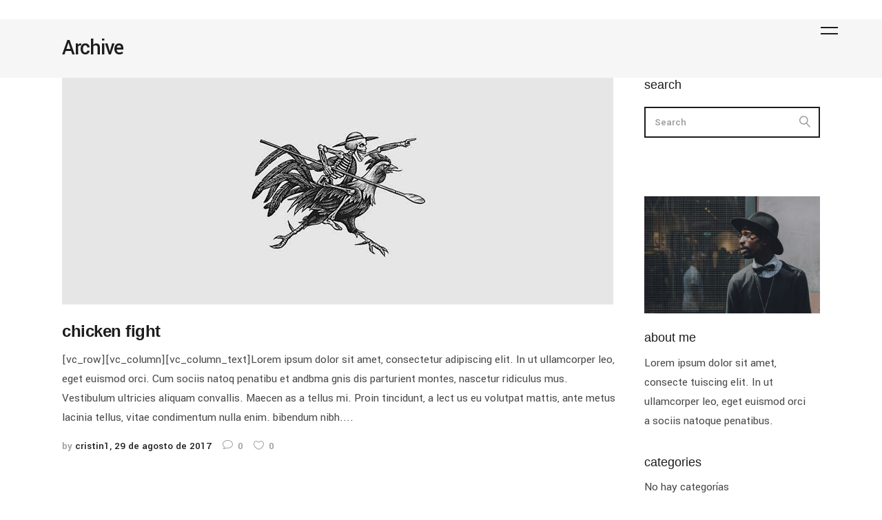

--- FILE ---
content_type: text/html; charset=UTF-8
request_url: https://cristinarebolo.com/portfolio-item/
body_size: 11001
content:
<!DOCTYPE html>
<html lang="es">
<head>
    	
        <meta charset="UTF-8"/>
        <link rel="profile" href="https://gmpg.org/xfn/11"/>
        <link rel="pingback" href="https://cristinarebolo.com/xmlrpc.php"/>

                <meta name="viewport" content="width=device-width,initial-scale=1,user-scalable=no">
        
	<script type="application/javascript">var edgtCoreAjaxUrl = "https://cristinarebolo.com/wp-admin/admin-ajax.php"</script><script type="application/javascript">var EdgefAjaxUrl = "https://cristinarebolo.com/wp-admin/admin-ajax.php"</script><meta name='robots' content='index, follow, max-image-preview:large, max-snippet:-1, max-video-preview:-1' />

	<!-- This site is optimized with the Yoast SEO Premium plugin v19.6 (Yoast SEO v19.12) - https://yoast.com/wordpress/plugins/seo/ -->
	<title>Portfolio Archive - Cristina Rebolo</title>
	<link rel="canonical" href="https://cristinarebolo.com/portfolio-item/" />
	<link rel="next" href="https://cristinarebolo.com/portfolio-item/page/2/" />
	<meta property="og:locale" content="es_ES" />
	<meta property="og:type" content="website" />
	<meta property="og:title" content="Portfolio Archive" />
	<meta property="og:url" content="https://cristinarebolo.com/portfolio-item/" />
	<meta property="og:site_name" content="Cristina Rebolo" />
	<meta name="twitter:card" content="summary_large_image" />
	<script type="application/ld+json" class="yoast-schema-graph">{"@context":"https://schema.org","@graph":[{"@type":"CollectionPage","@id":"https://cristinarebolo.com/portfolio-item/","url":"https://cristinarebolo.com/portfolio-item/","name":"Portfolio Archive - Cristina Rebolo","isPartOf":{"@id":"https://cristinarebolo.com/#website"},"primaryImageOfPage":{"@id":"https://cristinarebolo.com/portfolio-item/#primaryimage"},"image":{"@id":"https://cristinarebolo.com/portfolio-item/#primaryimage"},"thumbnailUrl":"https://cristinarebolo.com/wp-content/uploads/2017/08/h12-portfolio-img10.jpg","breadcrumb":{"@id":"https://cristinarebolo.com/portfolio-item/#breadcrumb"},"inLanguage":"es"},{"@type":"ImageObject","inLanguage":"es","@id":"https://cristinarebolo.com/portfolio-item/#primaryimage","url":"https://cristinarebolo.com/wp-content/uploads/2017/08/h12-portfolio-img10.jpg","contentUrl":"https://cristinarebolo.com/wp-content/uploads/2017/08/h12-portfolio-img10.jpg","width":800,"height":329,"caption":"a"},{"@type":"BreadcrumbList","@id":"https://cristinarebolo.com/portfolio-item/#breadcrumb","itemListElement":[{"@type":"ListItem","position":1,"name":"Home","item":"https://cristinarebolo.com/"},{"@type":"ListItem","position":2,"name":"Portfolio"}]},{"@type":"WebSite","@id":"https://cristinarebolo.com/#website","url":"https://cristinarebolo.com/","name":"Cristina Rebolo","description":"Diseño Total","potentialAction":[{"@type":"SearchAction","target":{"@type":"EntryPoint","urlTemplate":"https://cristinarebolo.com/?s={search_term_string}"},"query-input":"required name=search_term_string"}],"inLanguage":"es"}]}</script>
	<!-- / Yoast SEO Premium plugin. -->


<link rel='dns-prefetch' href='//maps.googleapis.com' />
<link rel='dns-prefetch' href='//www.googletagmanager.com' />
<link rel='dns-prefetch' href='//fonts.googleapis.com' />
<link rel='dns-prefetch' href='//s.w.org' />
<link rel="alternate" type="application/rss+xml" title="Cristina Rebolo &raquo; Feed" href="https://cristinarebolo.com/feed/" />
<link rel="alternate" type="application/rss+xml" title="Cristina Rebolo &raquo; Feed de los comentarios" href="https://cristinarebolo.com/comments/feed/" />
<link rel="alternate" type="application/rss+xml" title="Cristina Rebolo &raquo; Portfolio Feed" href="https://cristinarebolo.com/portfolio-item/feed/" />
<!-- ERROR: WP-Optimize Minify was not allowed to save its cache on - wp-content/cache/wpo-minify/1761653145/assets/wpo-minify-header-blaze_edge_default_style1517743246.min.css --><!-- Please check if the path above is correct and ensure your server has write permission there! --><style id='global-styles-inline-css' type='text/css'>
body{--wp--preset--color--black: #000000;--wp--preset--color--cyan-bluish-gray: #abb8c3;--wp--preset--color--white: #ffffff;--wp--preset--color--pale-pink: #f78da7;--wp--preset--color--vivid-red: #cf2e2e;--wp--preset--color--luminous-vivid-orange: #ff6900;--wp--preset--color--luminous-vivid-amber: #fcb900;--wp--preset--color--light-green-cyan: #7bdcb5;--wp--preset--color--vivid-green-cyan: #00d084;--wp--preset--color--pale-cyan-blue: #8ed1fc;--wp--preset--color--vivid-cyan-blue: #0693e3;--wp--preset--color--vivid-purple: #9b51e0;--wp--preset--gradient--vivid-cyan-blue-to-vivid-purple: linear-gradient(135deg,rgba(6,147,227,1) 0%,rgb(155,81,224) 100%);--wp--preset--gradient--light-green-cyan-to-vivid-green-cyan: linear-gradient(135deg,rgb(122,220,180) 0%,rgb(0,208,130) 100%);--wp--preset--gradient--luminous-vivid-amber-to-luminous-vivid-orange: linear-gradient(135deg,rgba(252,185,0,1) 0%,rgba(255,105,0,1) 100%);--wp--preset--gradient--luminous-vivid-orange-to-vivid-red: linear-gradient(135deg,rgba(255,105,0,1) 0%,rgb(207,46,46) 100%);--wp--preset--gradient--very-light-gray-to-cyan-bluish-gray: linear-gradient(135deg,rgb(238,238,238) 0%,rgb(169,184,195) 100%);--wp--preset--gradient--cool-to-warm-spectrum: linear-gradient(135deg,rgb(74,234,220) 0%,rgb(151,120,209) 20%,rgb(207,42,186) 40%,rgb(238,44,130) 60%,rgb(251,105,98) 80%,rgb(254,248,76) 100%);--wp--preset--gradient--blush-light-purple: linear-gradient(135deg,rgb(255,206,236) 0%,rgb(152,150,240) 100%);--wp--preset--gradient--blush-bordeaux: linear-gradient(135deg,rgb(254,205,165) 0%,rgb(254,45,45) 50%,rgb(107,0,62) 100%);--wp--preset--gradient--luminous-dusk: linear-gradient(135deg,rgb(255,203,112) 0%,rgb(199,81,192) 50%,rgb(65,88,208) 100%);--wp--preset--gradient--pale-ocean: linear-gradient(135deg,rgb(255,245,203) 0%,rgb(182,227,212) 50%,rgb(51,167,181) 100%);--wp--preset--gradient--electric-grass: linear-gradient(135deg,rgb(202,248,128) 0%,rgb(113,206,126) 100%);--wp--preset--gradient--midnight: linear-gradient(135deg,rgb(2,3,129) 0%,rgb(40,116,252) 100%);--wp--preset--duotone--dark-grayscale: url('#wp-duotone-dark-grayscale');--wp--preset--duotone--grayscale: url('#wp-duotone-grayscale');--wp--preset--duotone--purple-yellow: url('#wp-duotone-purple-yellow');--wp--preset--duotone--blue-red: url('#wp-duotone-blue-red');--wp--preset--duotone--midnight: url('#wp-duotone-midnight');--wp--preset--duotone--magenta-yellow: url('#wp-duotone-magenta-yellow');--wp--preset--duotone--purple-green: url('#wp-duotone-purple-green');--wp--preset--duotone--blue-orange: url('#wp-duotone-blue-orange');--wp--preset--font-size--small: 13px;--wp--preset--font-size--medium: 20px;--wp--preset--font-size--large: 36px;--wp--preset--font-size--x-large: 42px;}.has-black-color{color: var(--wp--preset--color--black) !important;}.has-cyan-bluish-gray-color{color: var(--wp--preset--color--cyan-bluish-gray) !important;}.has-white-color{color: var(--wp--preset--color--white) !important;}.has-pale-pink-color{color: var(--wp--preset--color--pale-pink) !important;}.has-vivid-red-color{color: var(--wp--preset--color--vivid-red) !important;}.has-luminous-vivid-orange-color{color: var(--wp--preset--color--luminous-vivid-orange) !important;}.has-luminous-vivid-amber-color{color: var(--wp--preset--color--luminous-vivid-amber) !important;}.has-light-green-cyan-color{color: var(--wp--preset--color--light-green-cyan) !important;}.has-vivid-green-cyan-color{color: var(--wp--preset--color--vivid-green-cyan) !important;}.has-pale-cyan-blue-color{color: var(--wp--preset--color--pale-cyan-blue) !important;}.has-vivid-cyan-blue-color{color: var(--wp--preset--color--vivid-cyan-blue) !important;}.has-vivid-purple-color{color: var(--wp--preset--color--vivid-purple) !important;}.has-black-background-color{background-color: var(--wp--preset--color--black) !important;}.has-cyan-bluish-gray-background-color{background-color: var(--wp--preset--color--cyan-bluish-gray) !important;}.has-white-background-color{background-color: var(--wp--preset--color--white) !important;}.has-pale-pink-background-color{background-color: var(--wp--preset--color--pale-pink) !important;}.has-vivid-red-background-color{background-color: var(--wp--preset--color--vivid-red) !important;}.has-luminous-vivid-orange-background-color{background-color: var(--wp--preset--color--luminous-vivid-orange) !important;}.has-luminous-vivid-amber-background-color{background-color: var(--wp--preset--color--luminous-vivid-amber) !important;}.has-light-green-cyan-background-color{background-color: var(--wp--preset--color--light-green-cyan) !important;}.has-vivid-green-cyan-background-color{background-color: var(--wp--preset--color--vivid-green-cyan) !important;}.has-pale-cyan-blue-background-color{background-color: var(--wp--preset--color--pale-cyan-blue) !important;}.has-vivid-cyan-blue-background-color{background-color: var(--wp--preset--color--vivid-cyan-blue) !important;}.has-vivid-purple-background-color{background-color: var(--wp--preset--color--vivid-purple) !important;}.has-black-border-color{border-color: var(--wp--preset--color--black) !important;}.has-cyan-bluish-gray-border-color{border-color: var(--wp--preset--color--cyan-bluish-gray) !important;}.has-white-border-color{border-color: var(--wp--preset--color--white) !important;}.has-pale-pink-border-color{border-color: var(--wp--preset--color--pale-pink) !important;}.has-vivid-red-border-color{border-color: var(--wp--preset--color--vivid-red) !important;}.has-luminous-vivid-orange-border-color{border-color: var(--wp--preset--color--luminous-vivid-orange) !important;}.has-luminous-vivid-amber-border-color{border-color: var(--wp--preset--color--luminous-vivid-amber) !important;}.has-light-green-cyan-border-color{border-color: var(--wp--preset--color--light-green-cyan) !important;}.has-vivid-green-cyan-border-color{border-color: var(--wp--preset--color--vivid-green-cyan) !important;}.has-pale-cyan-blue-border-color{border-color: var(--wp--preset--color--pale-cyan-blue) !important;}.has-vivid-cyan-blue-border-color{border-color: var(--wp--preset--color--vivid-cyan-blue) !important;}.has-vivid-purple-border-color{border-color: var(--wp--preset--color--vivid-purple) !important;}.has-vivid-cyan-blue-to-vivid-purple-gradient-background{background: var(--wp--preset--gradient--vivid-cyan-blue-to-vivid-purple) !important;}.has-light-green-cyan-to-vivid-green-cyan-gradient-background{background: var(--wp--preset--gradient--light-green-cyan-to-vivid-green-cyan) !important;}.has-luminous-vivid-amber-to-luminous-vivid-orange-gradient-background{background: var(--wp--preset--gradient--luminous-vivid-amber-to-luminous-vivid-orange) !important;}.has-luminous-vivid-orange-to-vivid-red-gradient-background{background: var(--wp--preset--gradient--luminous-vivid-orange-to-vivid-red) !important;}.has-very-light-gray-to-cyan-bluish-gray-gradient-background{background: var(--wp--preset--gradient--very-light-gray-to-cyan-bluish-gray) !important;}.has-cool-to-warm-spectrum-gradient-background{background: var(--wp--preset--gradient--cool-to-warm-spectrum) !important;}.has-blush-light-purple-gradient-background{background: var(--wp--preset--gradient--blush-light-purple) !important;}.has-blush-bordeaux-gradient-background{background: var(--wp--preset--gradient--blush-bordeaux) !important;}.has-luminous-dusk-gradient-background{background: var(--wp--preset--gradient--luminous-dusk) !important;}.has-pale-ocean-gradient-background{background: var(--wp--preset--gradient--pale-ocean) !important;}.has-electric-grass-gradient-background{background: var(--wp--preset--gradient--electric-grass) !important;}.has-midnight-gradient-background{background: var(--wp--preset--gradient--midnight) !important;}.has-small-font-size{font-size: var(--wp--preset--font-size--small) !important;}.has-medium-font-size{font-size: var(--wp--preset--font-size--medium) !important;}.has-large-font-size{font-size: var(--wp--preset--font-size--large) !important;}.has-x-large-font-size{font-size: var(--wp--preset--font-size--x-large) !important;}
</style>
<link rel='stylesheet' id='wp-block-library-css'  href='https://cristinarebolo.com/wp-includes/css/dist/block-library/style.min.css' type='text/css' media='all' />
<link rel='stylesheet' id='wpo_min-header-1-css'  href='https://cristinarebolo.com/wp-content/cache/wpo-minify/1761653145/assets/wpo-minify-header-contact-form-71687867069.min.css' type='text/css' media='all' />
<link rel='stylesheet' id='wpo_min-header-2-css'  href='https://cristinarebolo.com/wp-content/cache/wpo-minify/1761653145/assets/wpo-minify-header-rs-plugin-settings1517743332.min.css' type='text/css' media='all' />
<link rel='stylesheet' id='blaze_edge_modules_plugins-css'  href='https://cristinarebolo.com/wp-content/themes/blaze/assets/css/plugins.min.css' type='text/css' media='all' />
<link rel='stylesheet' id='blaze_edge_modules-css'  href='https://cristinarebolo.com/wp-content/themes/blaze/assets/css/modules.min.css' type='text/css' media='all' />
<style id='blaze_edge_modules-inline-css' type='text/css'>
      
.no-touch #edgtf-uncovering-behavior {
    position:fixed;
    bottom:0;
    left:0;
    width: calc(100% + 30px);
}
</style>
<link rel='stylesheet' id='wpo_min-header-6-css'  href='https://cristinarebolo.com/wp-content/cache/wpo-minify/1761653145/assets/wpo-minify-header-edgtf_font_awesome1517743246.min.css' type='text/css' media='all' />
<link rel='stylesheet' id='edgtf_font_elegant-css'  href='https://cristinarebolo.com/wp-content/themes/blaze/assets/css/elegant-icons/style.min.css' type='text/css' media='all' />
<link rel='stylesheet' id='edgtf_ion_icons-css'  href='https://cristinarebolo.com/wp-content/themes/blaze/assets/css/ion-icons/css/ionicons.min.css' type='text/css' media='all' />
<link rel='stylesheet' id='wpo_min-header-9-css'  href='https://cristinarebolo.com/wp-content/cache/wpo-minify/1761653145/assets/wpo-minify-header-edgtf_linea_icons1517743246.min.css' type='text/css' media='all' />
<link rel='stylesheet' id='wpo_min-header-10-css'  href='https://cristinarebolo.com/wp-content/cache/wpo-minify/1761653145/assets/wpo-minify-header-edgtf_linear_icons1517743246.min.css' type='text/css' media='all' />
<link rel='stylesheet' id='wpo_min-header-11-css'  href='https://cristinarebolo.com/wp-content/cache/wpo-minify/1761653145/assets/wpo-minify-header-edgtf_simple_line_icons1517743246.min.css' type='text/css' media='all' />
<link rel='stylesheet' id='wpo_min-header-12-css'  href='https://cristinarebolo.com/wp-content/cache/wpo-minify/1761653145/assets/wpo-minify-header-edgtf_dripicons1517743246.min.css' type='text/css' media='all' />
<link rel='stylesheet' id='wpo_min-header-13-css'  href='https://cristinarebolo.com/wp-content/cache/wpo-minify/1761653145/assets/wpo-minify-header-edgtf_ico_moon1517743246.min.css' type='text/css' media='all' />
<link rel='stylesheet' id='blaze_edge_blog-css'  href='https://cristinarebolo.com/wp-content/themes/blaze/assets/css/blog.min.css' type='text/css' media='all' />
<link rel='stylesheet' id='mediaelement-css'  href='https://cristinarebolo.com/wp-includes/js/mediaelement/mediaelementplayer-legacy.min.css' type='text/css' media='all' />
<link rel='stylesheet' id='wp-mediaelement-css'  href='https://cristinarebolo.com/wp-includes/js/mediaelement/wp-mediaelement.min.css' type='text/css' media='all' />
<link rel='stylesheet' id='wpo_min-header-17-css'  href='https://cristinarebolo.com/wp-content/cache/wpo-minify/1761653145/assets/wpo-minify-header-blaze_edge_style_dynamic1726162282.min.css' type='text/css' media='all' />
<link rel='stylesheet' id='blaze_edge_modules_responsive-css'  href='https://cristinarebolo.com/wp-content/themes/blaze/assets/css/modules-responsive.min.css' type='text/css' media='all' />
<link rel='stylesheet' id='blaze_edge_blog_responsive-css'  href='https://cristinarebolo.com/wp-content/themes/blaze/assets/css/blog-responsive.min.css' type='text/css' media='all' />
<link rel='stylesheet' id='wpo_min-header-20-css'  href='https://cristinarebolo.com/wp-content/cache/wpo-minify/1761653145/assets/wpo-minify-header-blaze_edge_style_dynamic_responsive1726162282.min.css' type='text/css' media='all' />
<link rel='stylesheet' id='js_composer_front-css'  href='https://cristinarebolo.com/wp-content/plugins/js_composer/assets/css/js_composer.min.css' type='text/css' media='all' />
<link rel='stylesheet' id='wpo_min-header-22-css'  href='https://cristinarebolo.com/wp-content/cache/wpo-minify/1761653145/assets/wpo-minify-header-blaze_edge_google_fonts.min.css' type='text/css' media='all' />
<script type='text/javascript' src='https://cristinarebolo.com/wp-includes/js/jquery/jquery.min.js' id='jquery-core-js'></script>
<script type='text/javascript' src='https://cristinarebolo.com/wp-includes/js/jquery/jquery-migrate.min.js' id='jquery-migrate-js'></script>
<script type='text/javascript' src='https://cristinarebolo.com/wp-content/plugins/revslider/public/assets/js/jquery.themepunch.tools.min.js' id='tp-tools-js'></script>
<script type='text/javascript' src='https://cristinarebolo.com/wp-content/plugins/revslider/public/assets/js/jquery.themepunch.revolution.min.js' id='revmin-js'></script>

<!-- Fragmento de código de la etiqueta de Google (gtag.js) añadida por Site Kit -->

<!-- Fragmento de código de Google Analytics añadido por Site Kit -->
<script type='text/javascript' src='https://www.googletagmanager.com/gtag/js?id=GT-W6KQ793' id='google_gtagjs-js' async></script>
<script type='text/javascript' id='google_gtagjs-js-after'>
window.dataLayer = window.dataLayer || [];function gtag(){dataLayer.push(arguments);}
gtag("set","linker",{"domains":["cristinarebolo.com"]});
gtag("js", new Date());
gtag("set", "developer_id.dZTNiMT", true);
gtag("config", "GT-W6KQ793");
</script>

<!-- Finalizar fragmento de código de la etiqueta de Google (gtags.js) añadida por Site Kit -->
<link rel="https://api.w.org/" href="https://cristinarebolo.com/wp-json/" /><link rel="EditURI" type="application/rsd+xml" title="RSD" href="https://cristinarebolo.com/xmlrpc.php?rsd" />
<link rel="wlwmanifest" type="application/wlwmanifest+xml" href="https://cristinarebolo.com/wp-includes/wlwmanifest.xml" /> 
<meta name="generator" content="WordPress 6.0.11" />
<meta name="generator" content="Site Kit by Google 1.135.0" /><meta name="generator" content="Powered by WPBakery Page Builder - drag and drop page builder for WordPress."/>
<meta name="generator" content="Powered by Slider Revolution 5.4.6 - responsive, Mobile-Friendly Slider Plugin for WordPress with comfortable drag and drop interface." />
<link rel="icon" href="https://cristinarebolo.com/wp-content/uploads/2018/02/favicon.png" sizes="32x32" />
<link rel="icon" href="https://cristinarebolo.com/wp-content/uploads/2018/02/favicon.png" sizes="192x192" />
<link rel="apple-touch-icon" href="https://cristinarebolo.com/wp-content/uploads/2018/02/favicon.png" />
<meta name="msapplication-TileImage" content="https://cristinarebolo.com/wp-content/uploads/2018/02/favicon.png" />
<script type="text/javascript">function setREVStartSize(e){
				try{ var i=jQuery(window).width(),t=9999,r=0,n=0,l=0,f=0,s=0,h=0;					
					if(e.responsiveLevels&&(jQuery.each(e.responsiveLevels,function(e,f){f>i&&(t=r=f,l=e),i>f&&f>r&&(r=f,n=e)}),t>r&&(l=n)),f=e.gridheight[l]||e.gridheight[0]||e.gridheight,s=e.gridwidth[l]||e.gridwidth[0]||e.gridwidth,h=i/s,h=h>1?1:h,f=Math.round(h*f),"fullscreen"==e.sliderLayout){var u=(e.c.width(),jQuery(window).height());if(void 0!=e.fullScreenOffsetContainer){var c=e.fullScreenOffsetContainer.split(",");if (c) jQuery.each(c,function(e,i){u=jQuery(i).length>0?u-jQuery(i).outerHeight(!0):u}),e.fullScreenOffset.split("%").length>1&&void 0!=e.fullScreenOffset&&e.fullScreenOffset.length>0?u-=jQuery(window).height()*parseInt(e.fullScreenOffset,0)/100:void 0!=e.fullScreenOffset&&e.fullScreenOffset.length>0&&(u-=parseInt(e.fullScreenOffset,0))}f=u}else void 0!=e.minHeight&&f<e.minHeight&&(f=e.minHeight);e.c.closest(".rev_slider_wrapper").css({height:f})					
				}catch(d){console.log("Failure at Presize of Slider:"+d)}
			};</script>
		<style type="text/css" id="wp-custom-css">
			h3{
    font-family:Helvetica;
    font-weight:bold;
		font-size:24px
}
h4{
    font-family:Helvetica;
    font-weight:lighter;
		font-size:18px;
}
.edgtf-btn,.wpcf7-submit {
    text-transform: none;
    font-family: "Garamond" !important;
    font-style: italic;
}
.edgtf-main-menu {
    display: none;
}

.edgtf-vertical-align-containers .edgtf-position-right {
    position: absolute;
    right: 5%;
}

.edgtf-vertical-align-containers .edgtf-position-left {
    position: absolute;
    text-align: center;
    width: 100%;
}

.edgtf-vertical-align-containers {
    height: auto;
    padding: 0;
}

.edgtf-header-standard.edgtf-header-standard-positon-left .edgtf-menu-area .edgtf-vertical-align-containers .edgtf-position-left-inner .edgtf-logo-wrapper {
    padding-right: 0;
}


.edgtf-mobile-header .edgtf-mobile-menu-opener {
    right: 5%;
    position: absolute;
}

.edgtf-header-standard .edgtf-page-header .edgtf-menu-area {
    background-color: rgba(255, 255, 255, 1);
	height:85px;
}
.edgtf-header-standard .edgtf-page-header .edgtf-logo-wrapper a {
    height: auto !important;
}
.edgtf-light-header .edgtf-page-header>div:not(.edgtf-sticky-header) .edgtf-side-menu-button-opener .edgtf-side-menu-icon .edgtf-line{
	background-color: #1d1d1d;
}
.edgtf-close-side-menu-logo,.edgtf-side-menu right{
	display:none;
}

#menu-menu-footer li {
    display: inline-block;
    margin: 0px 4em;
    font-style: italic;
    font-family: "Garamond";
    font-size: 19px;
}

.footer-text{
	color: #fff !important;
}


.quotemarks{
	font-size: 95px;
	font-weight: 700;
	margin-bottom: -50px;
	margin-top: 10px;
	font-family: "Garamond";
}
.citarebolo{
	font-family: "Garamond";
	font-size: 22px;
	font-style: italic;
}

.numerito{
	font-family: "Garamond";
	font-size: 130px;
	color: black;
	margin-bottom: 50px !important;
}

.edgtf-side-menu .edgtf-close-side-menu-outer .edgtf-close-side-menu-inner {
    vertical-align: initial;
		font-family: "Garamond";
}
.bold{
	font-weight:bolder;
}
.bold2{
	font-weight:bold;
}
.contacto{
	min-height: 80vh;
	display: table-cell;
	vertical-align: middle;
}
.edgtf-ptf-category-holder{
	display:none;
}
.proyecto{
	font-family: "Garamond";
}
.container404{
	background-color: #ffffff !important;
}
.piefoto{
	text-align: center;
	font-family: "Garamond";
	font-style:italic;
	font-size:16px;
}
.helvetica{
	font-family: "Helvetica";
}
.htags{
	font-family: "Garamond";
	font-style:italic;
}
.iconos-footer{
	margin: 15px 3vw;
}
.edgtf-header-standard .edgtf-page-header .edgtf-menu-area {
    background-color: rgba(255, 255, 255, 0);
}
.edgtf-header-standard .edgtf-page-header .edgtf-menu-area {
    height: 0px;
}
.edgtf-content-inner>.edgtf-full-width>.edgtf-full-width-inner, .edgtf-content .edgtf-content-inner>.edgtf-container>.edgtf-container-inner {
    padding: 0 !important;
}
.edgtf-close-side-menu-holder {
    margin-top: 15px;
}

.edgtf-mobile-header-holder > .edgtf-grid > .edgtf-vertical-align-containers > .edgtf-position-right > .edgtf-position-right-inner{
	margin-top:30px;
}
.secquote{
	display:none;
}
.hidepc{
	display:none;
}
.spacebot > figure{
	margin-bottom: 40px !important;
}
.textvideo{
	font-family: "Garamond";
	font-style:italic;
}
@media only screen and (max-width: 1199px){
	.subnum{
		margin-bottom:70px !important;
	}

}
@media only screen and (max-width: 1024px){
	.hidepc{
		display:initial;
	}
	.hidepc2{
		display:block;
	}
	.showpc{
		display:none;
	}
}
@media only screen and (max-width: 767px){
	.secquote {
		display:initial;
	}
	.textvideo{
		text-align: center;
		margin-bottom:20px !important;
	}
	.showpc2{
		display:none;
	}
	.edgtf-side-menu-slide-from-right.edgtf-right-side-menu-opened .edgtf-side-menu {
    width: 50%;
	}
}		</style>
		<noscript><style> .wpb_animate_when_almost_visible { opacity: 1; }</style></noscript></head>

<body data-rsssl=1 class="archive post-type-archive post-type-archive-portfolio-item edgt-cpt-1.0 blaze-ver-1.0 edgtf-smooth-scroll  edgtf-grid-1200 edgtf-blog-installed edgtf-fullscreen-opening-full edgtf-header-standard edgtf-fixed-on-scroll edgtf-header-standard-positon-left edgtf-default-mobile-header edgtf-sticky-up-mobile-header edgtf-dropdown-default edgtf-side-menu-slide-from-right wpb-js-composer js-comp-ver-6.9.0 vc_responsive">
<section class="edgtf-side-menu right">
	    <div class="edgtf-close-side-menu-logo">
        <img class="edgtf-light-logo" src=""
             alt="light logo"/>
    </div>
    <div class="edgtf-close-side-menu-holder">
        <div class="edgtf-close-side-menu-holder-inner">
            <a href="javascript:void(0)" target="_self" class="edgtf-close-side-menu">
				<span class="edgtf-close-side-menu-line"></span>
				<span class="edgtf-close-side-menu-line"></span>
            </a>
        </div>
    </div>
    <div class="edgtf-close-side-menu-outer">
        <div class="edgtf-close-side-menu-inner">
	        <div id="nav_menu-4" class="widget edgtf-sidearea widget_nav_menu"><div class="menu-menu-sidebar-container"><ul id="menu-menu-sidebar" class="menu"><li id="menu-item-6605" class="menu-item menu-item-type-post_type menu-item-object-page menu-item-6605"><a href="https://cristinarebolo.com/proceso/">Proceso</a></li>
<li id="menu-item-6769" class="menu-item menu-item-type-post_type menu-item-object-page menu-item-6769"><a href="https://cristinarebolo.com/proyectos/">Proyectos</a></li>
<li id="menu-item-7370" class="menu-item menu-item-type-post_type menu-item-object-page menu-item-7370"><a href="https://cristinarebolo.com/diario/">Diario</a></li>
<li id="menu-item-7344" class="menu-item menu-item-type-post_type menu-item-object-page menu-item-7344"><a href="https://cristinarebolo.com/prensa/">Prensa</a></li>
<li id="menu-item-6600" class="menu-item menu-item-type-post_type menu-item-object-page menu-item-6600"><a href="https://cristinarebolo.com/contacto/">Contacto</a></li>
</ul></div></div>        </div>
    </div>
</section>


<div class="edgtf-wrapper">
	    <div class="edgtf-wrapper-inner">
        
<header class="edgtf-page-header">
            <div class="edgtf-fixed-wrapper">
        <div class="edgtf-menu-area" style="">
        			            <div class="edgtf-vertical-align-containers">
                <div class="edgtf-position-left"><!--
                 --><div class="edgtf-position-left-inner">
                                                                            
<nav class="edgtf-main-menu edgtf-drop-down edgtf-default-nav">
    </nav>

                                            </div>
                </div>
                                <div class="edgtf-position-right"><!--
                 --><div class="edgtf-position-right-inner">
                                                        <a class="edgtf-side-menu-button-opener normal"  href="javascript:void(0)">
            <span class="edgtf-side-menu-icon">
				<span class="edgtf-line"></span>
				<span class="edgtf-line"></span>
			</span>
        </a>

                        </div>
                </div>
            </div>
            </div>
            </div>
        </header>


<header class="edgtf-mobile-header">
    <div class="edgtf-mobile-header-inner">
                <div class="edgtf-mobile-header-holder">
            <div class="edgtf-grid">
                <div class="edgtf-vertical-align-containers">
                                                            <div class="edgtf-position-right"><!--
                	 --><div class="edgtf-position-right-inner">
                                    <a class="edgtf-side-menu-button-opener normal"  href="javascript:void(0)">
            <span class="edgtf-side-menu-icon">
				<span class="edgtf-line"></span>
				<span class="edgtf-line"></span>
			</span>
        </a>

                            </div>
                    </div>
                </div> <!-- close .edgtf-vertical-align-containers -->
            </div>
        </div>
        
<nav class="edgtf-mobile-nav">
    <div class="edgtf-grid">
            </div>
</nav>

    </div>
</header> <!-- close .edgtf-mobile-header -->



                    <a id='edgtf-back-to-top'  href='#'>
                <span class="edgtf-icon-stack">
                     <span aria-hidden="true" class="edgtf-icon-font-elegant arrow_up  " ></span>                </span>
                <span class="edgtf-icon-stack">
                     <span aria-hidden="true" class="edgtf-icon-font-elegant arrow_up  " ></span>                </span>
            </a>
                
        <div class="edgtf-content" >
            <div class="edgtf-content-inner">
    <div class="edgtf-title edgtf-standard-type edgtf-content-left-alignment edgtf-title-small-text-size edgtf-animation-no edgtf-title-in-grid" style="height:85px;" data-height="85" >
        <div class="edgtf-title-image"></div>
        <div class="edgtf-title-holder" style="height:85px;">
            <div class="edgtf-container clearfix">
                <div class="edgtf-container-inner">
                    <div class="edgtf-title-subtitle-holder" style="">
                        <div class="edgtf-title-subtitle-holder-inner">
                                                        <h1 ><span>Archive</span></h1>
                                                                                                                    </div>
                    </div>
                </div>
            </div>
        </div>
    </div>

<div class="edgtf-container">
	<div class="edgtf-container-inner clearfix">
			<div class="edgtf-two-columns-75-25 clearfix">
		<div class="edgtf-column1 edgtf-content-left-from-sidebar">
			<div class="edgtf-column-inner">
				<div class="edgtf-blog-holder edgtf-blog-type-standard " data-blog-type="standard"  >
	<article id="post-503" class="post-503 portfolio-item type-portfolio-item status-publish has-post-thumbnail hentry portfolio-category-activity portfolio-tag-art portfolio-tag-design">
	<div class="edgtf-post-content">
			<div class="edgtf-post-image">
		<a href="https://cristinarebolo.com/portfolio-item/chicken-fight/" title="chicken fight">
			<img width="800" height="329" src="https://cristinarebolo.com/wp-content/uploads/2017/08/h12-portfolio-img10.jpg" class="attachment-full size-full wp-post-image" alt="a" srcset="https://cristinarebolo.com/wp-content/uploads/2017/08/h12-portfolio-img10.jpg 800w, https://cristinarebolo.com/wp-content/uploads/2017/08/h12-portfolio-img10-300x123.jpg 300w, https://cristinarebolo.com/wp-content/uploads/2017/08/h12-portfolio-img10-768x316.jpg 768w" sizes="(max-width: 800px) 100vw, 800px" />		</a>
	</div>
		<div class="edgtf-post-text">
			<div class="edgtf-post-text-inner">
				<h3 class="edgtf-post-title">
	<a href="https://cristinarebolo.com/portfolio-item/chicken-fight/" title="chicken fight">chicken fight</a>
</h3>
				<p class="edgtf-post-excerpt">[vc_row][vc_column][vc_column_text]Lorem ipsum dolor sit amet, consectetur adipiscing elit. In ut ullamcorper leo, eget euismod orci. Cum sociis natoq penatibu et andbma gnis dis parturient montes, nascetur ridiculus mus. Vestibulum ultricies aliquam convallis. Maecen as a tellus mi. Proin tincidunt, a lect us eu volutpat mattis, ante metus lacinia tellus, vitae condimentum nulla enim. bibendum nibh....</p>				
				<div class="edgtf-post-info-bottom">
					<div class="edgtf-post-info-bottom-left">
						<div class="edgtf-post-info-author">
	by	<a class="edgtf-post-info-author-link" href="https://cristinarebolo.com/author/cristin1/">cristin1</a><!--
--></div><div class="edgtf-post-info-date">
			29 de agosto de 2017	</div><div class="edgtf-post-info-comments-holder"><a class="edgtf-post-info-comments" href="https://cristinarebolo.com/portfolio-item/chicken-fight/#respond" target="_self"><span class="icon_comment_alt"></span>0</a></div><div class="edgtf-blog-like">
	<a href="#" class="edgtf-like" id="edgtf-like-503-147" title="Like this"><i class="icon_heart_alt"></i><span>0</span></a></div>
					</div>
				</div>
			</div>
		</div>
	</div>
</article><article id="post-501" class="post-501 portfolio-item type-portfolio-item status-publish has-post-thumbnail hentry portfolio-category-activity portfolio-tag-branding portfolio-tag-design">
	<div class="edgtf-post-content">
			<div class="edgtf-post-image">
		<a href="https://cristinarebolo.com/portfolio-item/canvas-tote-bag/" title="canvas tote bag">
			<img width="800" height="713" src="https://cristinarebolo.com/wp-content/uploads/2017/08/h12-portfolio-img9.jpg" class="attachment-full size-full wp-post-image" alt="a" loading="lazy" srcset="https://cristinarebolo.com/wp-content/uploads/2017/08/h12-portfolio-img9.jpg 800w, https://cristinarebolo.com/wp-content/uploads/2017/08/h12-portfolio-img9-300x267.jpg 300w, https://cristinarebolo.com/wp-content/uploads/2017/08/h12-portfolio-img9-768x684.jpg 768w" sizes="(max-width: 800px) 100vw, 800px" />		</a>
	</div>
		<div class="edgtf-post-text">
			<div class="edgtf-post-text-inner">
				<h3 class="edgtf-post-title">
	<a href="https://cristinarebolo.com/portfolio-item/canvas-tote-bag/" title="canvas tote bag">canvas tote bag</a>
</h3>
				<p class="edgtf-post-excerpt">[vc_row][vc_column][vc_column_text]Lorem ipsum dolor sit amet, consectetur adipiscing elit. In ut ullamcorper leo, eget euismod orci. Cum sociis natoq penatibu et andbma gnis dis parturient montes, nascetur ridiculus mus. Vestibulum ultricies aliquam convallis. Maecen as a tellus mi. Proin tincidunt, a lect us eu volutpat mattis, ante metus lacinia tellus, vitae condimentum nulla enim. bibendum nibh....</p>				
				<div class="edgtf-post-info-bottom">
					<div class="edgtf-post-info-bottom-left">
						<div class="edgtf-post-info-author">
	by	<a class="edgtf-post-info-author-link" href="https://cristinarebolo.com/author/cristin1/">cristin1</a><!--
--></div><div class="edgtf-post-info-date">
			29 de agosto de 2017	</div><div class="edgtf-post-info-comments-holder"><a class="edgtf-post-info-comments" href="https://cristinarebolo.com/portfolio-item/canvas-tote-bag/#respond" target="_self"><span class="icon_comment_alt"></span>0</a></div><div class="edgtf-blog-like">
	<a href="#" class="edgtf-like" id="edgtf-like-501-745" title="Like this"><i class="icon_heart_alt"></i><span>0</span></a></div>
					</div>
				</div>
			</div>
		</div>
	</div>
</article><article id="post-497" class="post-497 portfolio-item type-portfolio-item status-publish has-post-thumbnail hentry portfolio-category-activity portfolio-tag-branding portfolio-tag-design">
	<div class="edgtf-post-content">
			<div class="edgtf-post-image">
		<a href="https://cristinarebolo.com/portfolio-item/white-lines/" title="white lines">
			<img width="800" height="634" src="https://cristinarebolo.com/wp-content/uploads/2017/08/h12-portfolio-img8.jpg" class="attachment-full size-full wp-post-image" alt="a" loading="lazy" srcset="https://cristinarebolo.com/wp-content/uploads/2017/08/h12-portfolio-img8.jpg 800w, https://cristinarebolo.com/wp-content/uploads/2017/08/h12-portfolio-img8-300x238.jpg 300w, https://cristinarebolo.com/wp-content/uploads/2017/08/h12-portfolio-img8-768x609.jpg 768w" sizes="(max-width: 800px) 100vw, 800px" />		</a>
	</div>
		<div class="edgtf-post-text">
			<div class="edgtf-post-text-inner">
				<h3 class="edgtf-post-title">
	<a href="https://cristinarebolo.com/portfolio-item/white-lines/" title="white lines">white lines</a>
</h3>
				<p class="edgtf-post-excerpt">[vc_row][vc_column][vc_column_text]Lorem ipsum dolor sit amet, consectetur adipiscing elit. In ut ullamcorper leo, eget euismod orci. Cum sociis natoq penatibu et andbma gnis dis parturient montes, nascetur ridiculus mus. Vestibulum ultricies aliquam convallis. Maecen as a tellus mi. Proin tincidunt, a lect us eu volutpat mattis, ante metus lacinia tellus, vitae condimentum nulla enim. bibendum nibh....</p>				
				<div class="edgtf-post-info-bottom">
					<div class="edgtf-post-info-bottom-left">
						<div class="edgtf-post-info-author">
	by	<a class="edgtf-post-info-author-link" href="https://cristinarebolo.com/author/cristin1/">cristin1</a><!--
--></div><div class="edgtf-post-info-date">
			29 de agosto de 2017	</div><div class="edgtf-post-info-comments-holder"><a class="edgtf-post-info-comments" href="https://cristinarebolo.com/portfolio-item/white-lines/#respond" target="_self"><span class="icon_comment_alt"></span>0</a></div><div class="edgtf-blog-like">
	<a href="#" class="edgtf-like" id="edgtf-like-497-919" title="Like this"><i class="icon_heart_alt"></i><span>0</span></a></div>
					</div>
				</div>
			</div>
		</div>
	</div>
</article><article id="post-495" class="post-495 portfolio-item type-portfolio-item status-publish has-post-thumbnail hentry portfolio-category-activity portfolio-tag-branding portfolio-tag-design">
	<div class="edgtf-post-content">
			<div class="edgtf-post-image">
		<a href="https://cristinarebolo.com/portfolio-item/discover-diversity/" title="discover diversity">
			<img width="800" height="1147" src="https://cristinarebolo.com/wp-content/uploads/2017/08/h12-portfolio-img7.jpg" class="attachment-full size-full wp-post-image" alt="a" loading="lazy" srcset="https://cristinarebolo.com/wp-content/uploads/2017/08/h12-portfolio-img7.jpg 800w, https://cristinarebolo.com/wp-content/uploads/2017/08/h12-portfolio-img7-209x300.jpg 209w, https://cristinarebolo.com/wp-content/uploads/2017/08/h12-portfolio-img7-768x1101.jpg 768w, https://cristinarebolo.com/wp-content/uploads/2017/08/h12-portfolio-img7-714x1024.jpg 714w" sizes="(max-width: 800px) 100vw, 800px" />		</a>
	</div>
		<div class="edgtf-post-text">
			<div class="edgtf-post-text-inner">
				<h3 class="edgtf-post-title">
	<a href="https://cristinarebolo.com/portfolio-item/discover-diversity/" title="discover diversity">discover diversity</a>
</h3>
				<p class="edgtf-post-excerpt">[vc_row][vc_column][vc_column_text]Lorem ipsum dolor sit amet, consectetur adipiscing elit. In ut ullamcorper leo, eget euismod orci. Cum sociis natoq penatibu et andbma gnis dis parturient montes, nascetur ridiculus mus. Vestibulum ultricies aliquam convallis. Maecen as a tellus mi. Proin tincidunt, a lect us eu volutpat mattis, ante metus lacinia tellus, vitae condimentum nulla enim. bibendum nibh....</p>				
				<div class="edgtf-post-info-bottom">
					<div class="edgtf-post-info-bottom-left">
						<div class="edgtf-post-info-author">
	by	<a class="edgtf-post-info-author-link" href="https://cristinarebolo.com/author/cristin1/">cristin1</a><!--
--></div><div class="edgtf-post-info-date">
			29 de agosto de 2017	</div><div class="edgtf-post-info-comments-holder"><a class="edgtf-post-info-comments" href="https://cristinarebolo.com/portfolio-item/discover-diversity/#respond" target="_self"><span class="icon_comment_alt"></span>0</a></div><div class="edgtf-blog-like">
	<a href="#" class="edgtf-like" id="edgtf-like-495-815" title="Like this"><i class="icon_heart_alt"></i><span>0</span></a></div>
					</div>
				</div>
			</div>
		</div>
	</div>
</article><article id="post-469" class="post-469 portfolio-item type-portfolio-item status-publish has-post-thumbnail hentry portfolio-category-activity portfolio-tag-art portfolio-tag-design">
	<div class="edgtf-post-content">
			<div class="edgtf-post-image">
		<a href="https://cristinarebolo.com/portfolio-item/capital-letter/" title="capital letter">
			<img width="800" height="725" src="https://cristinarebolo.com/wp-content/uploads/2017/08/h12-portfolio-img6.jpg" class="attachment-full size-full wp-post-image" alt="a" loading="lazy" srcset="https://cristinarebolo.com/wp-content/uploads/2017/08/h12-portfolio-img6.jpg 800w, https://cristinarebolo.com/wp-content/uploads/2017/08/h12-portfolio-img6-300x272.jpg 300w, https://cristinarebolo.com/wp-content/uploads/2017/08/h12-portfolio-img6-768x696.jpg 768w" sizes="(max-width: 800px) 100vw, 800px" />		</a>
	</div>
		<div class="edgtf-post-text">
			<div class="edgtf-post-text-inner">
				<h3 class="edgtf-post-title">
	<a href="https://cristinarebolo.com/portfolio-item/capital-letter/" title="capital letter">capital letter</a>
</h3>
				<p class="edgtf-post-excerpt">[vc_row][vc_column][vc_column_text]Lorem ipsum dolor sit amet, consectetur adipiscing elit. In ut ullamcorper leo, eget euismod orci. Cum sociis natoq penatibu et andbma gnis dis parturient montes, nascetur ridiculus mus. Vestibulum ultricies aliquam convallis. Maecen as a tellus mi. Proin tincidunt, a lect us eu volutpat mattis, ante metus lacinia tellus, vitae condimentum nulla enim. bibendum nibh....</p>				
				<div class="edgtf-post-info-bottom">
					<div class="edgtf-post-info-bottom-left">
						<div class="edgtf-post-info-author">
	by	<a class="edgtf-post-info-author-link" href="https://cristinarebolo.com/author/cristin1/">cristin1</a><!--
--></div><div class="edgtf-post-info-date">
			29 de agosto de 2017	</div><div class="edgtf-post-info-comments-holder"><a class="edgtf-post-info-comments" href="https://cristinarebolo.com/portfolio-item/capital-letter/#respond" target="_self"><span class="icon_comment_alt"></span>0</a></div><div class="edgtf-blog-like">
	<a href="#" class="edgtf-like" id="edgtf-like-469-675" title="Like this"><i class="icon_heart_alt"></i><span>0</span></a></div>
					</div>
				</div>
			</div>
		</div>
	</div>
</article><article id="post-470" class="post-470 portfolio-item type-portfolio-item status-publish has-post-thumbnail hentry portfolio-category-activity portfolio-tag-art portfolio-tag-design">
	<div class="edgtf-post-content">
			<div class="edgtf-post-image">
		<a href="https://cristinarebolo.com/portfolio-item/two-sides/" title="two sides">
			<img width="800" height="802" src="https://cristinarebolo.com/wp-content/uploads/2017/08/h12-portfolio-img5.jpg" class="attachment-full size-full wp-post-image" alt="a" loading="lazy" srcset="https://cristinarebolo.com/wp-content/uploads/2017/08/h12-portfolio-img5.jpg 800w, https://cristinarebolo.com/wp-content/uploads/2017/08/h12-portfolio-img5-150x150.jpg 150w, https://cristinarebolo.com/wp-content/uploads/2017/08/h12-portfolio-img5-300x300.jpg 300w, https://cristinarebolo.com/wp-content/uploads/2017/08/h12-portfolio-img5-768x770.jpg 768w" sizes="(max-width: 800px) 100vw, 800px" />		</a>
	</div>
		<div class="edgtf-post-text">
			<div class="edgtf-post-text-inner">
				<h3 class="edgtf-post-title">
	<a href="https://cristinarebolo.com/portfolio-item/two-sides/" title="two sides">two sides</a>
</h3>
				<p class="edgtf-post-excerpt">[vc_row][vc_column][vc_column_text]Lorem ipsum dolor sit amet, consectetur adipiscing elit. In ut ullamcorper leo, eget euismod orci. Cum sociis natoq penatibu et andbma gnis dis parturient montes, nascetur ridiculus mus. Vestibulum ultricies aliquam convallis. Maecen as a tellus mi. Proin tincidunt, a lect us eu volutpat mattis, ante metus lacinia tellus, vitae condimentum nulla enim. bibendum nibh....</p>				
				<div class="edgtf-post-info-bottom">
					<div class="edgtf-post-info-bottom-left">
						<div class="edgtf-post-info-author">
	by	<a class="edgtf-post-info-author-link" href="https://cristinarebolo.com/author/cristin1/">cristin1</a><!--
--></div><div class="edgtf-post-info-date">
			29 de agosto de 2017	</div><div class="edgtf-post-info-comments-holder"><a class="edgtf-post-info-comments" href="https://cristinarebolo.com/portfolio-item/two-sides/#respond" target="_self"><span class="icon_comment_alt"></span>0</a></div><div class="edgtf-blog-like">
	<a href="#" class="edgtf-like" id="edgtf-like-470-607" title="Like this"><i class="icon_heart_alt"></i><span>0</span></a></div>
					</div>
				</div>
			</div>
		</div>
	</div>
</article><article id="post-468" class="post-468 portfolio-item type-portfolio-item status-publish has-post-thumbnail hentry portfolio-category-activity portfolio-tag-branding portfolio-tag-design">
	<div class="edgtf-post-content">
			<div class="edgtf-post-image">
		<a href="https://cristinarebolo.com/portfolio-item/practice-type/" title="practice type">
			<img width="800" height="802" src="https://cristinarebolo.com/wp-content/uploads/2017/08/h12-portfolio-img4.jpg" class="attachment-full size-full wp-post-image" alt="a" loading="lazy" srcset="https://cristinarebolo.com/wp-content/uploads/2017/08/h12-portfolio-img4.jpg 800w, https://cristinarebolo.com/wp-content/uploads/2017/08/h12-portfolio-img4-150x150.jpg 150w, https://cristinarebolo.com/wp-content/uploads/2017/08/h12-portfolio-img4-300x300.jpg 300w, https://cristinarebolo.com/wp-content/uploads/2017/08/h12-portfolio-img4-768x770.jpg 768w" sizes="(max-width: 800px) 100vw, 800px" />		</a>
	</div>
		<div class="edgtf-post-text">
			<div class="edgtf-post-text-inner">
				<h3 class="edgtf-post-title">
	<a href="https://cristinarebolo.com/portfolio-item/practice-type/" title="practice type">practice type</a>
</h3>
				<p class="edgtf-post-excerpt">[vc_row][vc_column][vc_column_text]Lorem ipsum dolor sit amet, consectetur adipiscing elit. In ut ullamcorper leo, eget euismod orci. Cum sociis natoq penatibu et andbma gnis dis parturient montes, nascetur ridiculus mus. Vestibulum ultricies aliquam convallis. Maecen as a tellus mi. Proin tincidunt, a lect us eu volutpat mattis, ante metus lacinia tellus, vitae condimentum nulla enim. bibendum nibh....</p>				
				<div class="edgtf-post-info-bottom">
					<div class="edgtf-post-info-bottom-left">
						<div class="edgtf-post-info-author">
	by	<a class="edgtf-post-info-author-link" href="https://cristinarebolo.com/author/cristin1/">cristin1</a><!--
--></div><div class="edgtf-post-info-date">
			29 de agosto de 2017	</div><div class="edgtf-post-info-comments-holder"><a class="edgtf-post-info-comments" href="https://cristinarebolo.com/portfolio-item/practice-type/#respond" target="_self"><span class="icon_comment_alt"></span>0</a></div><div class="edgtf-blog-like">
	<a href="#" class="edgtf-like" id="edgtf-like-468-953" title="Like this"><i class="icon_heart_alt"></i><span>0</span></a></div>
					</div>
				</div>
			</div>
		</div>
	</div>
</article><article id="post-466" class="post-466 portfolio-item type-portfolio-item status-publish has-post-thumbnail hentry portfolio-category-activity portfolio-tag-branding portfolio-tag-design">
	<div class="edgtf-post-content">
			<div class="edgtf-post-image">
		<a href="https://cristinarebolo.com/portfolio-item/page-after-page/" title="page after page">
			<img width="800" height="1132" src="https://cristinarebolo.com/wp-content/uploads/2017/08/h12-portfolio-img3.jpg" class="attachment-full size-full wp-post-image" alt="a" loading="lazy" srcset="https://cristinarebolo.com/wp-content/uploads/2017/08/h12-portfolio-img3.jpg 800w, https://cristinarebolo.com/wp-content/uploads/2017/08/h12-portfolio-img3-212x300.jpg 212w, https://cristinarebolo.com/wp-content/uploads/2017/08/h12-portfolio-img3-768x1087.jpg 768w, https://cristinarebolo.com/wp-content/uploads/2017/08/h12-portfolio-img3-724x1024.jpg 724w" sizes="(max-width: 800px) 100vw, 800px" />		</a>
	</div>
		<div class="edgtf-post-text">
			<div class="edgtf-post-text-inner">
				<h3 class="edgtf-post-title">
	<a href="https://cristinarebolo.com/portfolio-item/page-after-page/" title="page after page">page after page</a>
</h3>
				<p class="edgtf-post-excerpt">[vc_row][vc_column][vc_column_text]Lorem ipsum dolor sit amet, consectetur adipiscing elit. In ut ullamcorper leo, eget euismod orci. Cum sociis natoq penatibu et andbma gnis dis parturient montes, nascetur ridiculus mus. Vestibulum ultricies aliquam convallis. Maecen as a tellus mi. Proin tincidunt, a lect us eu volutpat mattis, ante metus lacinia tellus, vitae condimentum nulla enim. bibendum nibh....</p>				
				<div class="edgtf-post-info-bottom">
					<div class="edgtf-post-info-bottom-left">
						<div class="edgtf-post-info-author">
	by	<a class="edgtf-post-info-author-link" href="https://cristinarebolo.com/author/cristin1/">cristin1</a><!--
--></div><div class="edgtf-post-info-date">
			29 de agosto de 2017	</div><div class="edgtf-post-info-comments-holder"><a class="edgtf-post-info-comments" href="https://cristinarebolo.com/portfolio-item/page-after-page/#respond" target="_self"><span class="icon_comment_alt"></span>0</a></div><div class="edgtf-blog-like">
	<a href="#" class="edgtf-like" id="edgtf-like-466-796" title="Like this"><i class="icon_heart_alt"></i><span>0</span></a></div>
					</div>
				</div>
			</div>
		</div>
	</div>
</article><article id="post-465" class="post-465 portfolio-item type-portfolio-item status-publish has-post-thumbnail hentry portfolio-category-activity portfolio-tag-branding portfolio-tag-design">
	<div class="edgtf-post-content">
			<div class="edgtf-post-image">
		<a href="https://cristinarebolo.com/portfolio-item/time-after-time/" title="time after time">
			<img width="800" height="619" src="https://cristinarebolo.com/wp-content/uploads/2017/08/h12-portfolio-img2.jpg" class="attachment-full size-full wp-post-image" alt="a" loading="lazy" srcset="https://cristinarebolo.com/wp-content/uploads/2017/08/h12-portfolio-img2.jpg 800w, https://cristinarebolo.com/wp-content/uploads/2017/08/h12-portfolio-img2-300x232.jpg 300w, https://cristinarebolo.com/wp-content/uploads/2017/08/h12-portfolio-img2-768x594.jpg 768w" sizes="(max-width: 800px) 100vw, 800px" />		</a>
	</div>
		<div class="edgtf-post-text">
			<div class="edgtf-post-text-inner">
				<h3 class="edgtf-post-title">
	<a href="https://cristinarebolo.com/portfolio-item/time-after-time/" title="time after time">time after time</a>
</h3>
				<p class="edgtf-post-excerpt">[vc_row][vc_column][vc_column_text]Lorem ipsum dolor sit amet, consectetur adipiscing elit. In ut ullamcorper leo, eget euismod orci. Cum sociis natoq penatibu et andbma gnis dis parturient montes, nascetur ridiculus mus. Vestibulum ultricies aliquam convallis. Maecen as a tellus mi. Proin tincidunt, a lect us eu volutpat mattis, ante metus lacinia tellus, vitae condimentum nulla enim. bibendum nibh....</p>				
				<div class="edgtf-post-info-bottom">
					<div class="edgtf-post-info-bottom-left">
						<div class="edgtf-post-info-author">
	by	<a class="edgtf-post-info-author-link" href="https://cristinarebolo.com/author/cristin1/">cristin1</a><!--
--></div><div class="edgtf-post-info-date">
			29 de agosto de 2017	</div><div class="edgtf-post-info-comments-holder"><a class="edgtf-post-info-comments" href="https://cristinarebolo.com/portfolio-item/time-after-time/#respond" target="_self"><span class="icon_comment_alt"></span>0</a></div><div class="edgtf-blog-like">
	<a href="#" class="edgtf-like" id="edgtf-like-465-408" title="Like this"><i class="icon_heart_alt"></i><span>0</span></a></div>
					</div>
				</div>
			</div>
		</div>
	</div>
</article><article id="post-463" class="post-463 portfolio-item type-portfolio-item status-publish has-post-thumbnail hentry portfolio-category-activity portfolio-tag-branding portfolio-tag-design">
	<div class="edgtf-post-content">
			<div class="edgtf-post-image">
		<a href="https://cristinarebolo.com/portfolio-item/time-has-come/" title="time has come">
			<img width="800" height="802" src="https://cristinarebolo.com/wp-content/uploads/2017/08/h12-portfolio-img1.jpg" class="attachment-full size-full wp-post-image" alt="a" loading="lazy" srcset="https://cristinarebolo.com/wp-content/uploads/2017/08/h12-portfolio-img1.jpg 800w, https://cristinarebolo.com/wp-content/uploads/2017/08/h12-portfolio-img1-150x150.jpg 150w, https://cristinarebolo.com/wp-content/uploads/2017/08/h12-portfolio-img1-300x300.jpg 300w, https://cristinarebolo.com/wp-content/uploads/2017/08/h12-portfolio-img1-768x770.jpg 768w" sizes="(max-width: 800px) 100vw, 800px" />		</a>
	</div>
		<div class="edgtf-post-text">
			<div class="edgtf-post-text-inner">
				<h3 class="edgtf-post-title">
	<a href="https://cristinarebolo.com/portfolio-item/time-has-come/" title="time has come">time has come</a>
</h3>
				<p class="edgtf-post-excerpt">[vc_row][vc_column][vc_column_text]Lorem ipsum dolor sit amet, consectetur adipiscing elit. In ut ullamcorper leo, eget euismod orci. Cum sociis natoq penatibu et andbma gnis dis parturient montes, nascetur ridiculus mus. Vestibulum ultricies aliquam convallis. Maecen as a tellus mi. Proin tincidunt, a lect us eu volutpat mattis, ante metus lacinia tellus, vitae condimentum nulla enim. bibendum nibh....</p>				
				<div class="edgtf-post-info-bottom">
					<div class="edgtf-post-info-bottom-left">
						<div class="edgtf-post-info-author">
	by	<a class="edgtf-post-info-author-link" href="https://cristinarebolo.com/author/cristin1/">cristin1</a><!--
--></div><div class="edgtf-post-info-date">
			29 de agosto de 2017	</div><div class="edgtf-post-info-comments-holder"><a class="edgtf-post-info-comments" href="https://cristinarebolo.com/portfolio-item/time-has-come/#respond" target="_self"><span class="icon_comment_alt"></span>0</a></div><div class="edgtf-blog-like">
	<a href="#" class="edgtf-like" id="edgtf-like-463-567" title="Like this"><i class="icon_heart_alt"></i><span>0</span></a></div>
					</div>
				</div>
			</div>
		</div>
	</div>
</article><div class="edgtf-pagination-holder"><div class="edgtf-pagination"><ul><li class="edgtf-pagination-prev"><a href="https://cristinarebolo.com/portfolio-item/"><span class="lnr lnr-chevron-left"></span></a></li><li class='active'><span>1</span></li><li><a href='https://cristinarebolo.com/portfolio-item/page/2/' class='inactive'>2</a></li><li><a href='https://cristinarebolo.com/portfolio-item/page/3/' class='inactive'>3</a></li><li><a href='https://cristinarebolo.com/portfolio-item/page/4/' class='inactive'>4</a></li><li><a href='https://cristinarebolo.com/portfolio-item/page/5/' class='inactive'>5</a></li><li><a href='https://cristinarebolo.com/portfolio-item/page/6/' class='inactive'>6</a></li><li><a href='https://cristinarebolo.com/portfolio-item/page/7/' class='inactive'>7</a></li><li><a href='https://cristinarebolo.com/portfolio-item/page/8/' class='inactive'>8</a></li><li><a href='https://cristinarebolo.com/portfolio-item/page/9/' class='inactive'>9</a></li><li><a href='https://cristinarebolo.com/portfolio-item/page/10/' class='inactive'>10</a></li><li class="edgtf-pagination-next"><a href="https://cristinarebolo.com/portfolio-item/page/2/"><span class="lnr lnr-chevron-right"></span></a></li></ul></div></div></div>
			</div>
		</div>
		<div class="edgtf-column2">
			<div class="edgtf-column-inner">
    <aside class="edgtf-sidebar">
        <div id="search-2" class="widget widget_search"><h4 class="edgtf-widget-title">search</h4><form method="get" id="searchform" action="https://cristinarebolo.com/">
	 <div class="edgtf-search-wrapper">
		<input type="text" value="" placeholder="Search" name="s" id="s" />
		<input type="submit" id="searchsubmit" value="&#xe86f;" />
	</div>
</form></div><div id="custom_html-19" class="widget_text widget widget_custom_html"><div class="textwidget custom-html-widget"><div class="vc_empty_space" style="height: 16px"><span class="vc_empty_space_inner"></span></div></div></div><div id="media_image-3" class="widget widget_media_image"><img width="300" height="200" src="https://cristinarebolo.com/wp-content/uploads/2017/08/blog-sidebar-image-300x200.jpg" class="image wp-image-5520  attachment-medium size-medium" alt="a" loading="lazy" style="max-width: 100%; height: auto;" srcset="https://cristinarebolo.com/wp-content/uploads/2017/08/blog-sidebar-image-300x200.jpg 300w, https://cristinarebolo.com/wp-content/uploads/2017/08/blog-sidebar-image-768x511.jpg 768w, https://cristinarebolo.com/wp-content/uploads/2017/08/blog-sidebar-image.jpg 800w" sizes="(max-width: 300px) 100vw, 300px" /></div><div id="text-11" class="widget widget_text"><h4 class="edgtf-widget-title">about me</h4>			<div class="textwidget"><p style="margin: 12px 0px 0px 0px;">Lorem ipsum dolor sit amet, consecte tuiscing elit. In ut ullamcorper leo, eget euismod orci a sociis natoque penatibus.</p>
</div>
		</div><div class="widget edgtf-separator-widget"><div class="edgtf-separator-holder clearfix  edgtf-separator-center edgtf-separator-normal">
	<div class="edgtf-separator" style="border-style: solid;width: 0px;border-bottom-width: 0pxpx;margin-top: 5px;margin-bottom: 0px"></div>
</div>
</div><div id="categories-2" class="widget widget_categories"><h4 class="edgtf-widget-title">categories</h4>
			<ul>
				<li class="cat-item-none">No hay categorías</li>			</ul>

			</div><div class="widget edgtf-separator-widget"><div class="edgtf-separator-holder clearfix  edgtf-separator-center edgtf-separator-normal">
	<div class="edgtf-separator" style="border-style: solid;width: 0px;border-bottom-width: 0pxpx;margin-top: 0px;margin-bottom: 0px"></div>
</div>
</div><div id="text-12" class="widget widget_text"><h4 class="edgtf-widget-title">social</h4>			<div class="textwidget"><p><a href="http://www.facebook.com" target="_blank" rel="noopener" style="line-height: 35px;">facebook</a><br />
<a href="http://twitter.com" target="_blank" rel="noopener">twitter</a><br />
<a href="http://dribbble.com" target="_blank" rel="noopener" style="line-height: 35px;">dribble</a><br />
<a href="https://www.pinterest.com" target="_blank" rel="noopener" style="line-height: 35px;">pinterest</a></p>
</div>
		</div>    </aside>
</div>
		</div>
	</div>

	</div>
</div>
</div> <!-- close div.content_inner -->
</div>  <!-- close div.content -->

<footer class="edgtf-footer-uncover">
	<div class="edgtf-footer-inner clearfix">

		
<div class="edgtf-footer-top-holder">
	<div class="edgtf-footer-top edgtf-footer-top-full edgtf-footer-top-aligment-center">
		<div class="clearfix">
	<div class="edgtf-column edgtf-column1">
		<div class="edgtf-column-inner">
			<div id="nav_menu-2" class="widget edgtf-footer-column-1 widget_nav_menu"><div class="menu-menu-footer-container"><ul id="menu-menu-footer" class="menu"><li id="menu-item-6570" class="menu-item menu-item-type-post_type menu-item-object-page menu-item-6570"><a href="https://cristinarebolo.com/proceso/">Proceso</a></li>
<li id="menu-item-6770" class="menu-item menu-item-type-post_type menu-item-object-page menu-item-6770"><a href="https://cristinarebolo.com/proyectos/">Proyectos</a></li>
<li id="menu-item-6572" class="menu-item menu-item-type-post_type menu-item-object-page menu-item-6572"><a href="https://cristinarebolo.com/contacto/">Contacto</a></li>
</ul></div></div><div class="widget edgtf-separator-widget"><div class="edgtf-separator-holder clearfix  edgtf-separator-center edgtf-separator-normal">
	<div class="edgtf-separator" style="border-style: solid;width: 0px;border-bottom-width: 0px;margin-top: 15px;margin-bottom: 0px"></div>
</div>
</div><div id="text-2" class="widget edgtf-footer-column-1 widget_text">			<div class="textwidget"><div>
<h4 class="footer-text">comencemos a crear juntos:</h4>
<h4 class="footer-text"><strong><a href="mailto:cristina@veintiochoymedio.com">cristina@veintiochoymedio.com</a></strong></h4>
</div>
</div>
		</div><div class="widget edgtf-separator-widget"><div class="edgtf-separator-holder clearfix  edgtf-separator-center edgtf-separator-normal">
	<div class="edgtf-separator" style="border-style: solid;border-bottom-width: 0px;margin-top: 0px;margin-bottom: 0px"></div>
</div>
</div><div id="custom_html-20" class="widget_text widget edgtf-footer-column-1 widget_custom_html"><div class="textwidget custom-html-widget"><a class="edgtf-social-icon-widget-holder iconos-footer" data-hover-color="#cccccc" style="color: rgb(255, 255, 255); font-size: 20px;" href="https://twitter.com/cristinarebolo" target="_blank" rel="noopener"><i class="edgtf-social-icon-widget fa fa-twitter"></i></a><a class="edgtf-social-icon-widget-holder iconos-footer" data-hover-color="#cccccc" style="color: rgb(255, 255, 255); font-size: 20px;" href="https://www.linkedin.com/in/cristinarebolo/" target="_blank" rel="noopener"><i class="edgtf-social-icon-widget fa fa-linkedin"></i></a><a class="edgtf-social-icon-widget-holder iconos-footer" data-hover-color="#cccccc" style="color: rgb(255, 255, 255); font-size: 20px;" href="https://www.pinterest.es/cristinarebolo/" target="_blank" rel="noopener"><i class="edgtf-social-icon-widget fa fa-pinterest"></i></a><a class="edgtf-social-icon-widget-holder iconos-footer" data-hover-color="#cccccc" style="color: rgb(255, 255, 255); font-size: 20px;" href="https://www.instagram.com/cristina_rebolo/" target="_blank" rel="noopener"><i class="edgtf-social-icon-widget fa fa-instagram"></i></a></div></div>		</div>
	</div>
</div>	</div>
</div>

	</div>
</footer>

</div> <!-- close div.edgtf-wrapper-inner  -->
</div> <!-- close div.edgtf-wrapper -->
<script type='text/javascript' id='mediaelement-core-js-before'>
var mejsL10n = {"language":"es","strings":{"mejs.download-file":"Descargar archivo","mejs.install-flash":"Est\u00e1s usando un navegador que no tiene Flash activo o instalado. Por favor, activa el componente del reproductor Flash o descarga la \u00faltima versi\u00f3n desde https:\/\/get.adobe.com\/flashplayer\/","mejs.fullscreen":"Pantalla completa","mejs.play":"Reproducir","mejs.pause":"Pausa","mejs.time-slider":"Control de tiempo","mejs.time-help-text":"Usa las teclas de direcci\u00f3n izquierda\/derecha para avanzar un segundo y las flechas arriba\/abajo para avanzar diez segundos.","mejs.live-broadcast":"Transmisi\u00f3n en vivo","mejs.volume-help-text":"Utiliza las teclas de flecha arriba\/abajo para aumentar o disminuir el volumen.","mejs.unmute":"Activar el sonido","mejs.mute":"Silenciar","mejs.volume-slider":"Control de volumen","mejs.video-player":"Reproductor de v\u00eddeo","mejs.audio-player":"Reproductor de audio","mejs.captions-subtitles":"Pies de foto \/ Subt\u00edtulos","mejs.captions-chapters":"Cap\u00edtulos","mejs.none":"Ninguna","mejs.afrikaans":"Afrik\u00e1ans","mejs.albanian":"Albano","mejs.arabic":"\u00c1rabe","mejs.belarusian":"Bielorruso","mejs.bulgarian":"B\u00falgaro","mejs.catalan":"Catal\u00e1n","mejs.chinese":"Chino","mejs.chinese-simplified":"Chino (Simplificado)","mejs.chinese-traditional":"Chino (Tradicional)","mejs.croatian":"Croata","mejs.czech":"Checo","mejs.danish":"Dan\u00e9s","mejs.dutch":"Neerland\u00e9s","mejs.english":"Ingl\u00e9s","mejs.estonian":"Estonio","mejs.filipino":"Filipino","mejs.finnish":"Fin\u00e9s","mejs.french":"Franc\u00e9s","mejs.galician":"Gallego","mejs.german":"Alem\u00e1n","mejs.greek":"Griego","mejs.haitian-creole":"Creole haitiano","mejs.hebrew":"Hebreo","mejs.hindi":"Indio","mejs.hungarian":"H\u00fangaro","mejs.icelandic":"Island\u00e9s","mejs.indonesian":"Indonesio","mejs.irish":"Irland\u00e9s","mejs.italian":"Italiano","mejs.japanese":"Japon\u00e9s","mejs.korean":"Coreano","mejs.latvian":"Let\u00f3n","mejs.lithuanian":"Lituano","mejs.macedonian":"Macedonio","mejs.malay":"Malayo","mejs.maltese":"Malt\u00e9s","mejs.norwegian":"Noruego","mejs.persian":"Persa","mejs.polish":"Polaco","mejs.portuguese":"Portugu\u00e9s","mejs.romanian":"Rumano","mejs.russian":"Ruso","mejs.serbian":"Serbio","mejs.slovak":"Eslovaco","mejs.slovenian":"Esloveno","mejs.spanish":"Espa\u00f1ol","mejs.swahili":"Swahili","mejs.swedish":"Sueco","mejs.tagalog":"Tagalo","mejs.thai":"Tailand\u00e9s","mejs.turkish":"Turco","mejs.ukrainian":"Ukraniano","mejs.vietnamese":"Vietnamita","mejs.welsh":"Gal\u00e9s","mejs.yiddish":"Yiddish"}};
</script>
<script type='text/javascript' src='https://cristinarebolo.com/wp-includes/js/mediaelement/mediaelement-and-player.min.js' id='mediaelement-core-js'></script>
<script type='text/javascript' src='https://cristinarebolo.com/wp-includes/js/mediaelement/mediaelement-migrate.min.js' id='mediaelement-migrate-js'></script>
<script type='text/javascript' id='mediaelement-js-extra'>
/* <![CDATA[ */
var _wpmejsSettings = {"pluginPath":"\/wp-includes\/js\/mediaelement\/","classPrefix":"mejs-","stretching":"responsive"};
/* ]]> */
</script>
<script type='text/javascript' src='https://cristinarebolo.com/wp-content/cache/wpo-minify/1761653145/assets/wpo-minify-footer-swv1687867069.min.js' id='wpo_min-footer-0-js'></script>
<script type='text/javascript' id='wpo_min-footer-1-js-extra'>
/* <![CDATA[ */
var wpcf7 = {"api":{"root":"https:\/\/cristinarebolo.com\/wp-json\/","namespace":"contact-form-7\/v1"}};
/* ]]> */
</script>
<script type='text/javascript' src='https://cristinarebolo.com/wp-content/cache/wpo-minify/1761653145/assets/wpo-minify-footer-contact-form-71687867069.min.js' id='wpo_min-footer-1-js'></script>
<script type='text/javascript' src='https://cristinarebolo.com/wp-includes/js/jquery/ui/core.min.js' id='jquery-ui-core-js'></script>
<script type='text/javascript' src='https://cristinarebolo.com/wp-includes/js/jquery/ui/tabs.min.js' id='jquery-ui-tabs-js'></script>
<script type='text/javascript' src='https://cristinarebolo.com/wp-includes/js/jquery/ui/accordion.min.js' id='jquery-ui-accordion-js'></script>
<script type='text/javascript' src='https://cristinarebolo.com/wp-includes/js/mediaelement/wp-mediaelement.min.js' id='wp-mediaelement-js'></script>
<script type='text/javascript' src='https://cristinarebolo.com/wp-content/cache/wpo-minify/1761653145/assets/wpo-minify-footer-blaze_edge_appear1517743246.min.js' id='wpo_min-footer-8-js'></script>
<script type='text/javascript' src='https://cristinarebolo.com/wp-content/cache/wpo-minify/1761653145/assets/wpo-minify-footer-blaze_edge_modernizr1517743246.min.js' id='wpo_min-footer-9-js'></script>
<script type='text/javascript' src='https://cristinarebolo.com/wp-content/themes/blaze/assets/js/modules/plugins/jquery.hoverIntent.min.js' id='blaze_edge_hoverIntent-js'></script>
<script type='text/javascript' src='https://cristinarebolo.com/wp-content/cache/wpo-minify/1761653145/assets/wpo-minify-footer-blaze_edge_jquery-plugin1517743246.min.js' id='wpo_min-footer-11-js'></script>
<script type='text/javascript' src='https://cristinarebolo.com/wp-content/themes/blaze/assets/js/modules/plugins/jquery.countdown.min.js' id='blaze_edge_countdown-js'></script>
<script type='text/javascript' src='https://cristinarebolo.com/wp-content/themes/blaze/assets/js/modules/plugins/parallax.min.js' id='blaze_edge_parallax-js'></script>
<script type='text/javascript' src='https://cristinarebolo.com/wp-content/themes/blaze/assets/js/modules/plugins/select2.min.js' id='blaze_edge_select2-js'></script>
<script type='text/javascript' src='https://cristinarebolo.com/wp-content/cache/wpo-minify/1761653145/assets/wpo-minify-footer-blaze_edge_easypiechart1517743246.min.js' id='wpo_min-footer-15-js'></script>
<script type='text/javascript' src='https://cristinarebolo.com/wp-content/themes/blaze/assets/js/modules/plugins/jquery.waypoints.min.js' id='blaze_edge_waypoints-js'></script>
<script type='text/javascript' src='https://cristinarebolo.com/wp-content/themes/blaze/assets/js/modules/plugins/Chart.min.js' id='blaze_edge_chart-js'></script>
<script type='text/javascript' src='https://cristinarebolo.com/wp-content/cache/wpo-minify/1761653145/assets/wpo-minify-footer-blaze_edge_counter1517743246.min.js' id='wpo_min-footer-18-js'></script>
<script type='text/javascript' src='https://cristinarebolo.com/wp-content/themes/blaze/assets/js/modules/plugins/fluidvids.min.js' id='blaze_edge_fluidvids-js'></script>
<script type='text/javascript' src='https://cristinarebolo.com/wp-content/cache/wpo-minify/1761653145/assets/wpo-minify-footer-blaze_edge_prettyphoto1517743246.min.js' id='wpo_min-footer-20-js'></script>
<script type='text/javascript' src='https://cristinarebolo.com/wp-content/themes/blaze/assets/js/modules/plugins/jquery.nicescroll.min.js' id='blaze_edge_nicescroll-js'></script>
<script type='text/javascript' src='https://cristinarebolo.com/wp-content/themes/blaze/assets/js/modules/plugins/ScrollToPlugin.min.js' id='blaze_edge_ScrollToPlugin-js'></script>
<script type='text/javascript' src='https://cristinarebolo.com/wp-content/themes/blaze/assets/js/modules/plugins/TweenLite.min.js' id='blaze_edge_tweenlight-js'></script>
<script type='text/javascript' src='https://cristinarebolo.com/wp-content/themes/blaze/assets/js/modules/plugins/jquery.mixitup.min.js' id='blaze_edge_mixitup-js'></script>
<script type='text/javascript' src='https://cristinarebolo.com/wp-content/cache/wpo-minify/1761653145/assets/wpo-minify-footer-blaze_edge_waitforimages1517743246.min.js' id='wpo_min-footer-25-js'></script>
<script type='text/javascript' src='https://cristinarebolo.com/wp-content/cache/wpo-minify/1761653145/assets/wpo-minify-footer-blaze_edge_jquery-easing-1.31517743246.min.js' id='wpo_min-footer-26-js'></script>
<script type='text/javascript' src='https://cristinarebolo.com/wp-content/cache/wpo-minify/1761653145/assets/wpo-minify-footer-blaze_edge_skrollr1517743246.min.js' id='wpo_min-footer-27-js'></script>
<script type='text/javascript' src='https://cristinarebolo.com/wp-content/themes/blaze/assets/js/modules/plugins/slick.min.js' id='blaze_edge_slick-js'></script>
<script type='text/javascript' src='https://cristinarebolo.com/wp-content/cache/wpo-minify/1761653145/assets/wpo-minify-footer-blaze_edge_bootstrapCarousel1517743246.min.js' id='wpo_min-footer-29-js'></script>
<script type='text/javascript' src='https://cristinarebolo.com/wp-content/themes/blaze/assets/js/modules/plugins/jquery.touchSwipe.min.js' id='blaze_edge_touchSwipe-js'></script>
<script type='text/javascript' src='https://cristinarebolo.com/wp-content/themes/blaze/assets/js/modules/plugins/jquery.multiscroll.min.js' id='blaze_edge_multiscroll-js'></script>
<script type='text/javascript' src='https://cristinarebolo.com/wp-content/cache/wpo-minify/1761653145/assets/wpo-minify-footer-blaze_edge_typed1517743246.min.js' id='wpo_min-footer-32-js'></script>
<script type='text/javascript' src='https://cristinarebolo.com/wp-content/themes/blaze/assets/js/modules/plugins/swiper.min.js' id='blaze_edge_swiper-js'></script>
<script type='text/javascript' src='https://cristinarebolo.com/wp-content/cache/wpo-minify/1761653145/assets/wpo-minify-footer-blaze_edge_stretch1517743246.min.js' id='wpo_min-footer-34-js'></script>
<script type='text/javascript' src='https://cristinarebolo.com/wp-content/themes/blaze/assets/js/modules/plugins/jquery.mousewheel.min.js' id='blaze_edge_mousewheel-js'></script>
<script type='text/javascript' src='https://cristinarebolo.com/wp-content/themes/blaze/assets/js/jquery.isotope.min.js' id='blaze_edge_isotope-js'></script>
<script type='text/javascript' src='//maps.googleapis.com/maps/api/js' id='google_map_api-js'></script>
<script type='text/javascript' id='blaze_edge_modules-js-extra'>
/* <![CDATA[ */
var edgtfGlobalVars = {"vars":{"edgtfAddForAdminBar":0,"edgtfElementAppearAmount":-120,"edgtfFinishedMessage":"No more posts","edgtfLoadMoreText":"Load More","edgtfLoadingMoreText":"Loading...","edgtfMessage":"Loading new Posts...","edgtfAddingToCart":"adding to cart...","edgtfTopBarHeight":0,"edgtfStickyHeaderHeight":0,"edgtfStickyHeaderTransparencyHeight":80,"edgtfStickyScrollAmount":0,"edgtfLogoAreaHeight":0,"edgtfMenuAreaHeight":0,"edgtfMobileHeaderHeight":0}};
var edgtfPerPageVars = {"vars":{"edgtfStickyScrollAmount":0,"edgtfPassepartout":0,"edgtfHeaderTransparencyHeight":0}};
/* ]]> */
</script>
<script type='text/javascript' src='https://cristinarebolo.com/wp-content/themes/blaze/assets/js/modules.min.js' id='blaze_edge_modules-js'></script>
<script type='text/javascript' id='blaze_edge_modules-js-after'>
(function($){
	$(document).ready(function(){
		edgtfUncoverSection();

		function edgtfUncoverSection() {
			var uncoverSection = $('#edgtf-uncovering-behavior');

			if (uncoverSection.length && !edgtf.htmlEl.hasClass('touch')) {
				var content = $('.edgtf-content'),
			    	sectionHeight = uncoverSection.find('.edgtf-full-section-inner').outerHeight();

				uncoverSection.appendTo('.edgtf-wrapper');

			    var uncoveringCalcs = function() {
			        content.css('margin-bottom',sectionHeight);
			        uncoverSection.css('height', sectionHeight);
			    };
			    
			    //set
			    uncoveringCalcs();

			    $(window).resize(function() {
			        //recalc
			        sectionHeight = uncoverSection.find('.edgtf-full-section-inner').outerHeight();
			        uncoveringCalcs();
			    });
			}
		}
	});
})(jQuery);

</script>
<script type='text/javascript' src='https://cristinarebolo.com/wp-content/themes/blaze/assets/js/blog.min.js' id='blaze_edge_blog-js'></script>
<script type='text/javascript' id='wpb_composer_front_js-js-extra'>
/* <![CDATA[ */
var vcData = {"currentTheme":{"slug":"blaze"}};
/* ]]> */
</script>
<script type='text/javascript' src='https://cristinarebolo.com/wp-content/plugins/js_composer/assets/js/dist/js_composer_front.min.js' id='wpb_composer_front_js-js'></script>
<script type='text/javascript' id='wpo_min-footer-41-js-extra'>
/* <![CDATA[ */
var edgtfLike = {"ajaxurl":"https:\/\/cristinarebolo.com\/wp-admin\/admin-ajax.php"};
/* ]]> */
</script>
<script type='text/javascript' src='https://cristinarebolo.com/wp-content/cache/wpo-minify/1761653145/assets/wpo-minify-footer-edgtf-like1517743246.min.js' id='wpo_min-footer-41-js'></script>
<script type='text/javascript' src='https://www.google.com/recaptcha/api.js?render=6LeBccEhAAAAAF6GclHd-2Fl1TbknWzuXsshDl3Y&#038;ver=3.0' id='google-recaptcha-js'></script>
<script type='text/javascript' src='https://cristinarebolo.com/wp-includes/js/dist/vendor/regenerator-runtime.min.js' id='regenerator-runtime-js'></script>
<script type='text/javascript' src='https://cristinarebolo.com/wp-includes/js/dist/vendor/wp-polyfill.min.js' id='wp-polyfill-js'></script>
<script type='text/javascript' id='wpo_min-footer-45-js-extra'>
/* <![CDATA[ */
var wpcf7_recaptcha = {"sitekey":"6LeBccEhAAAAAF6GclHd-2Fl1TbknWzuXsshDl3Y","actions":{"homepage":"homepage","contactform":"contactform"}};
/* ]]> */
</script>
<script type='text/javascript' src='https://cristinarebolo.com/wp-content/cache/wpo-minify/1761653145/assets/wpo-minify-footer-wpcf7-recaptcha1687867069.min.js' id='wpo_min-footer-45-js'></script>
</body>
</html>

--- FILE ---
content_type: text/html; charset=utf-8
request_url: https://www.google.com/recaptcha/api2/anchor?ar=1&k=6LeBccEhAAAAAF6GclHd-2Fl1TbknWzuXsshDl3Y&co=aHR0cHM6Ly9jcmlzdGluYXJlYm9sby5jb206NDQz&hl=en&v=N67nZn4AqZkNcbeMu4prBgzg&size=invisible&anchor-ms=20000&execute-ms=30000&cb=fndca8q2otfn
body_size: 48588
content:
<!DOCTYPE HTML><html dir="ltr" lang="en"><head><meta http-equiv="Content-Type" content="text/html; charset=UTF-8">
<meta http-equiv="X-UA-Compatible" content="IE=edge">
<title>reCAPTCHA</title>
<style type="text/css">
/* cyrillic-ext */
@font-face {
  font-family: 'Roboto';
  font-style: normal;
  font-weight: 400;
  font-stretch: 100%;
  src: url(//fonts.gstatic.com/s/roboto/v48/KFO7CnqEu92Fr1ME7kSn66aGLdTylUAMa3GUBHMdazTgWw.woff2) format('woff2');
  unicode-range: U+0460-052F, U+1C80-1C8A, U+20B4, U+2DE0-2DFF, U+A640-A69F, U+FE2E-FE2F;
}
/* cyrillic */
@font-face {
  font-family: 'Roboto';
  font-style: normal;
  font-weight: 400;
  font-stretch: 100%;
  src: url(//fonts.gstatic.com/s/roboto/v48/KFO7CnqEu92Fr1ME7kSn66aGLdTylUAMa3iUBHMdazTgWw.woff2) format('woff2');
  unicode-range: U+0301, U+0400-045F, U+0490-0491, U+04B0-04B1, U+2116;
}
/* greek-ext */
@font-face {
  font-family: 'Roboto';
  font-style: normal;
  font-weight: 400;
  font-stretch: 100%;
  src: url(//fonts.gstatic.com/s/roboto/v48/KFO7CnqEu92Fr1ME7kSn66aGLdTylUAMa3CUBHMdazTgWw.woff2) format('woff2');
  unicode-range: U+1F00-1FFF;
}
/* greek */
@font-face {
  font-family: 'Roboto';
  font-style: normal;
  font-weight: 400;
  font-stretch: 100%;
  src: url(//fonts.gstatic.com/s/roboto/v48/KFO7CnqEu92Fr1ME7kSn66aGLdTylUAMa3-UBHMdazTgWw.woff2) format('woff2');
  unicode-range: U+0370-0377, U+037A-037F, U+0384-038A, U+038C, U+038E-03A1, U+03A3-03FF;
}
/* math */
@font-face {
  font-family: 'Roboto';
  font-style: normal;
  font-weight: 400;
  font-stretch: 100%;
  src: url(//fonts.gstatic.com/s/roboto/v48/KFO7CnqEu92Fr1ME7kSn66aGLdTylUAMawCUBHMdazTgWw.woff2) format('woff2');
  unicode-range: U+0302-0303, U+0305, U+0307-0308, U+0310, U+0312, U+0315, U+031A, U+0326-0327, U+032C, U+032F-0330, U+0332-0333, U+0338, U+033A, U+0346, U+034D, U+0391-03A1, U+03A3-03A9, U+03B1-03C9, U+03D1, U+03D5-03D6, U+03F0-03F1, U+03F4-03F5, U+2016-2017, U+2034-2038, U+203C, U+2040, U+2043, U+2047, U+2050, U+2057, U+205F, U+2070-2071, U+2074-208E, U+2090-209C, U+20D0-20DC, U+20E1, U+20E5-20EF, U+2100-2112, U+2114-2115, U+2117-2121, U+2123-214F, U+2190, U+2192, U+2194-21AE, U+21B0-21E5, U+21F1-21F2, U+21F4-2211, U+2213-2214, U+2216-22FF, U+2308-230B, U+2310, U+2319, U+231C-2321, U+2336-237A, U+237C, U+2395, U+239B-23B7, U+23D0, U+23DC-23E1, U+2474-2475, U+25AF, U+25B3, U+25B7, U+25BD, U+25C1, U+25CA, U+25CC, U+25FB, U+266D-266F, U+27C0-27FF, U+2900-2AFF, U+2B0E-2B11, U+2B30-2B4C, U+2BFE, U+3030, U+FF5B, U+FF5D, U+1D400-1D7FF, U+1EE00-1EEFF;
}
/* symbols */
@font-face {
  font-family: 'Roboto';
  font-style: normal;
  font-weight: 400;
  font-stretch: 100%;
  src: url(//fonts.gstatic.com/s/roboto/v48/KFO7CnqEu92Fr1ME7kSn66aGLdTylUAMaxKUBHMdazTgWw.woff2) format('woff2');
  unicode-range: U+0001-000C, U+000E-001F, U+007F-009F, U+20DD-20E0, U+20E2-20E4, U+2150-218F, U+2190, U+2192, U+2194-2199, U+21AF, U+21E6-21F0, U+21F3, U+2218-2219, U+2299, U+22C4-22C6, U+2300-243F, U+2440-244A, U+2460-24FF, U+25A0-27BF, U+2800-28FF, U+2921-2922, U+2981, U+29BF, U+29EB, U+2B00-2BFF, U+4DC0-4DFF, U+FFF9-FFFB, U+10140-1018E, U+10190-1019C, U+101A0, U+101D0-101FD, U+102E0-102FB, U+10E60-10E7E, U+1D2C0-1D2D3, U+1D2E0-1D37F, U+1F000-1F0FF, U+1F100-1F1AD, U+1F1E6-1F1FF, U+1F30D-1F30F, U+1F315, U+1F31C, U+1F31E, U+1F320-1F32C, U+1F336, U+1F378, U+1F37D, U+1F382, U+1F393-1F39F, U+1F3A7-1F3A8, U+1F3AC-1F3AF, U+1F3C2, U+1F3C4-1F3C6, U+1F3CA-1F3CE, U+1F3D4-1F3E0, U+1F3ED, U+1F3F1-1F3F3, U+1F3F5-1F3F7, U+1F408, U+1F415, U+1F41F, U+1F426, U+1F43F, U+1F441-1F442, U+1F444, U+1F446-1F449, U+1F44C-1F44E, U+1F453, U+1F46A, U+1F47D, U+1F4A3, U+1F4B0, U+1F4B3, U+1F4B9, U+1F4BB, U+1F4BF, U+1F4C8-1F4CB, U+1F4D6, U+1F4DA, U+1F4DF, U+1F4E3-1F4E6, U+1F4EA-1F4ED, U+1F4F7, U+1F4F9-1F4FB, U+1F4FD-1F4FE, U+1F503, U+1F507-1F50B, U+1F50D, U+1F512-1F513, U+1F53E-1F54A, U+1F54F-1F5FA, U+1F610, U+1F650-1F67F, U+1F687, U+1F68D, U+1F691, U+1F694, U+1F698, U+1F6AD, U+1F6B2, U+1F6B9-1F6BA, U+1F6BC, U+1F6C6-1F6CF, U+1F6D3-1F6D7, U+1F6E0-1F6EA, U+1F6F0-1F6F3, U+1F6F7-1F6FC, U+1F700-1F7FF, U+1F800-1F80B, U+1F810-1F847, U+1F850-1F859, U+1F860-1F887, U+1F890-1F8AD, U+1F8B0-1F8BB, U+1F8C0-1F8C1, U+1F900-1F90B, U+1F93B, U+1F946, U+1F984, U+1F996, U+1F9E9, U+1FA00-1FA6F, U+1FA70-1FA7C, U+1FA80-1FA89, U+1FA8F-1FAC6, U+1FACE-1FADC, U+1FADF-1FAE9, U+1FAF0-1FAF8, U+1FB00-1FBFF;
}
/* vietnamese */
@font-face {
  font-family: 'Roboto';
  font-style: normal;
  font-weight: 400;
  font-stretch: 100%;
  src: url(//fonts.gstatic.com/s/roboto/v48/KFO7CnqEu92Fr1ME7kSn66aGLdTylUAMa3OUBHMdazTgWw.woff2) format('woff2');
  unicode-range: U+0102-0103, U+0110-0111, U+0128-0129, U+0168-0169, U+01A0-01A1, U+01AF-01B0, U+0300-0301, U+0303-0304, U+0308-0309, U+0323, U+0329, U+1EA0-1EF9, U+20AB;
}
/* latin-ext */
@font-face {
  font-family: 'Roboto';
  font-style: normal;
  font-weight: 400;
  font-stretch: 100%;
  src: url(//fonts.gstatic.com/s/roboto/v48/KFO7CnqEu92Fr1ME7kSn66aGLdTylUAMa3KUBHMdazTgWw.woff2) format('woff2');
  unicode-range: U+0100-02BA, U+02BD-02C5, U+02C7-02CC, U+02CE-02D7, U+02DD-02FF, U+0304, U+0308, U+0329, U+1D00-1DBF, U+1E00-1E9F, U+1EF2-1EFF, U+2020, U+20A0-20AB, U+20AD-20C0, U+2113, U+2C60-2C7F, U+A720-A7FF;
}
/* latin */
@font-face {
  font-family: 'Roboto';
  font-style: normal;
  font-weight: 400;
  font-stretch: 100%;
  src: url(//fonts.gstatic.com/s/roboto/v48/KFO7CnqEu92Fr1ME7kSn66aGLdTylUAMa3yUBHMdazQ.woff2) format('woff2');
  unicode-range: U+0000-00FF, U+0131, U+0152-0153, U+02BB-02BC, U+02C6, U+02DA, U+02DC, U+0304, U+0308, U+0329, U+2000-206F, U+20AC, U+2122, U+2191, U+2193, U+2212, U+2215, U+FEFF, U+FFFD;
}
/* cyrillic-ext */
@font-face {
  font-family: 'Roboto';
  font-style: normal;
  font-weight: 500;
  font-stretch: 100%;
  src: url(//fonts.gstatic.com/s/roboto/v48/KFO7CnqEu92Fr1ME7kSn66aGLdTylUAMa3GUBHMdazTgWw.woff2) format('woff2');
  unicode-range: U+0460-052F, U+1C80-1C8A, U+20B4, U+2DE0-2DFF, U+A640-A69F, U+FE2E-FE2F;
}
/* cyrillic */
@font-face {
  font-family: 'Roboto';
  font-style: normal;
  font-weight: 500;
  font-stretch: 100%;
  src: url(//fonts.gstatic.com/s/roboto/v48/KFO7CnqEu92Fr1ME7kSn66aGLdTylUAMa3iUBHMdazTgWw.woff2) format('woff2');
  unicode-range: U+0301, U+0400-045F, U+0490-0491, U+04B0-04B1, U+2116;
}
/* greek-ext */
@font-face {
  font-family: 'Roboto';
  font-style: normal;
  font-weight: 500;
  font-stretch: 100%;
  src: url(//fonts.gstatic.com/s/roboto/v48/KFO7CnqEu92Fr1ME7kSn66aGLdTylUAMa3CUBHMdazTgWw.woff2) format('woff2');
  unicode-range: U+1F00-1FFF;
}
/* greek */
@font-face {
  font-family: 'Roboto';
  font-style: normal;
  font-weight: 500;
  font-stretch: 100%;
  src: url(//fonts.gstatic.com/s/roboto/v48/KFO7CnqEu92Fr1ME7kSn66aGLdTylUAMa3-UBHMdazTgWw.woff2) format('woff2');
  unicode-range: U+0370-0377, U+037A-037F, U+0384-038A, U+038C, U+038E-03A1, U+03A3-03FF;
}
/* math */
@font-face {
  font-family: 'Roboto';
  font-style: normal;
  font-weight: 500;
  font-stretch: 100%;
  src: url(//fonts.gstatic.com/s/roboto/v48/KFO7CnqEu92Fr1ME7kSn66aGLdTylUAMawCUBHMdazTgWw.woff2) format('woff2');
  unicode-range: U+0302-0303, U+0305, U+0307-0308, U+0310, U+0312, U+0315, U+031A, U+0326-0327, U+032C, U+032F-0330, U+0332-0333, U+0338, U+033A, U+0346, U+034D, U+0391-03A1, U+03A3-03A9, U+03B1-03C9, U+03D1, U+03D5-03D6, U+03F0-03F1, U+03F4-03F5, U+2016-2017, U+2034-2038, U+203C, U+2040, U+2043, U+2047, U+2050, U+2057, U+205F, U+2070-2071, U+2074-208E, U+2090-209C, U+20D0-20DC, U+20E1, U+20E5-20EF, U+2100-2112, U+2114-2115, U+2117-2121, U+2123-214F, U+2190, U+2192, U+2194-21AE, U+21B0-21E5, U+21F1-21F2, U+21F4-2211, U+2213-2214, U+2216-22FF, U+2308-230B, U+2310, U+2319, U+231C-2321, U+2336-237A, U+237C, U+2395, U+239B-23B7, U+23D0, U+23DC-23E1, U+2474-2475, U+25AF, U+25B3, U+25B7, U+25BD, U+25C1, U+25CA, U+25CC, U+25FB, U+266D-266F, U+27C0-27FF, U+2900-2AFF, U+2B0E-2B11, U+2B30-2B4C, U+2BFE, U+3030, U+FF5B, U+FF5D, U+1D400-1D7FF, U+1EE00-1EEFF;
}
/* symbols */
@font-face {
  font-family: 'Roboto';
  font-style: normal;
  font-weight: 500;
  font-stretch: 100%;
  src: url(//fonts.gstatic.com/s/roboto/v48/KFO7CnqEu92Fr1ME7kSn66aGLdTylUAMaxKUBHMdazTgWw.woff2) format('woff2');
  unicode-range: U+0001-000C, U+000E-001F, U+007F-009F, U+20DD-20E0, U+20E2-20E4, U+2150-218F, U+2190, U+2192, U+2194-2199, U+21AF, U+21E6-21F0, U+21F3, U+2218-2219, U+2299, U+22C4-22C6, U+2300-243F, U+2440-244A, U+2460-24FF, U+25A0-27BF, U+2800-28FF, U+2921-2922, U+2981, U+29BF, U+29EB, U+2B00-2BFF, U+4DC0-4DFF, U+FFF9-FFFB, U+10140-1018E, U+10190-1019C, U+101A0, U+101D0-101FD, U+102E0-102FB, U+10E60-10E7E, U+1D2C0-1D2D3, U+1D2E0-1D37F, U+1F000-1F0FF, U+1F100-1F1AD, U+1F1E6-1F1FF, U+1F30D-1F30F, U+1F315, U+1F31C, U+1F31E, U+1F320-1F32C, U+1F336, U+1F378, U+1F37D, U+1F382, U+1F393-1F39F, U+1F3A7-1F3A8, U+1F3AC-1F3AF, U+1F3C2, U+1F3C4-1F3C6, U+1F3CA-1F3CE, U+1F3D4-1F3E0, U+1F3ED, U+1F3F1-1F3F3, U+1F3F5-1F3F7, U+1F408, U+1F415, U+1F41F, U+1F426, U+1F43F, U+1F441-1F442, U+1F444, U+1F446-1F449, U+1F44C-1F44E, U+1F453, U+1F46A, U+1F47D, U+1F4A3, U+1F4B0, U+1F4B3, U+1F4B9, U+1F4BB, U+1F4BF, U+1F4C8-1F4CB, U+1F4D6, U+1F4DA, U+1F4DF, U+1F4E3-1F4E6, U+1F4EA-1F4ED, U+1F4F7, U+1F4F9-1F4FB, U+1F4FD-1F4FE, U+1F503, U+1F507-1F50B, U+1F50D, U+1F512-1F513, U+1F53E-1F54A, U+1F54F-1F5FA, U+1F610, U+1F650-1F67F, U+1F687, U+1F68D, U+1F691, U+1F694, U+1F698, U+1F6AD, U+1F6B2, U+1F6B9-1F6BA, U+1F6BC, U+1F6C6-1F6CF, U+1F6D3-1F6D7, U+1F6E0-1F6EA, U+1F6F0-1F6F3, U+1F6F7-1F6FC, U+1F700-1F7FF, U+1F800-1F80B, U+1F810-1F847, U+1F850-1F859, U+1F860-1F887, U+1F890-1F8AD, U+1F8B0-1F8BB, U+1F8C0-1F8C1, U+1F900-1F90B, U+1F93B, U+1F946, U+1F984, U+1F996, U+1F9E9, U+1FA00-1FA6F, U+1FA70-1FA7C, U+1FA80-1FA89, U+1FA8F-1FAC6, U+1FACE-1FADC, U+1FADF-1FAE9, U+1FAF0-1FAF8, U+1FB00-1FBFF;
}
/* vietnamese */
@font-face {
  font-family: 'Roboto';
  font-style: normal;
  font-weight: 500;
  font-stretch: 100%;
  src: url(//fonts.gstatic.com/s/roboto/v48/KFO7CnqEu92Fr1ME7kSn66aGLdTylUAMa3OUBHMdazTgWw.woff2) format('woff2');
  unicode-range: U+0102-0103, U+0110-0111, U+0128-0129, U+0168-0169, U+01A0-01A1, U+01AF-01B0, U+0300-0301, U+0303-0304, U+0308-0309, U+0323, U+0329, U+1EA0-1EF9, U+20AB;
}
/* latin-ext */
@font-face {
  font-family: 'Roboto';
  font-style: normal;
  font-weight: 500;
  font-stretch: 100%;
  src: url(//fonts.gstatic.com/s/roboto/v48/KFO7CnqEu92Fr1ME7kSn66aGLdTylUAMa3KUBHMdazTgWw.woff2) format('woff2');
  unicode-range: U+0100-02BA, U+02BD-02C5, U+02C7-02CC, U+02CE-02D7, U+02DD-02FF, U+0304, U+0308, U+0329, U+1D00-1DBF, U+1E00-1E9F, U+1EF2-1EFF, U+2020, U+20A0-20AB, U+20AD-20C0, U+2113, U+2C60-2C7F, U+A720-A7FF;
}
/* latin */
@font-face {
  font-family: 'Roboto';
  font-style: normal;
  font-weight: 500;
  font-stretch: 100%;
  src: url(//fonts.gstatic.com/s/roboto/v48/KFO7CnqEu92Fr1ME7kSn66aGLdTylUAMa3yUBHMdazQ.woff2) format('woff2');
  unicode-range: U+0000-00FF, U+0131, U+0152-0153, U+02BB-02BC, U+02C6, U+02DA, U+02DC, U+0304, U+0308, U+0329, U+2000-206F, U+20AC, U+2122, U+2191, U+2193, U+2212, U+2215, U+FEFF, U+FFFD;
}
/* cyrillic-ext */
@font-face {
  font-family: 'Roboto';
  font-style: normal;
  font-weight: 900;
  font-stretch: 100%;
  src: url(//fonts.gstatic.com/s/roboto/v48/KFO7CnqEu92Fr1ME7kSn66aGLdTylUAMa3GUBHMdazTgWw.woff2) format('woff2');
  unicode-range: U+0460-052F, U+1C80-1C8A, U+20B4, U+2DE0-2DFF, U+A640-A69F, U+FE2E-FE2F;
}
/* cyrillic */
@font-face {
  font-family: 'Roboto';
  font-style: normal;
  font-weight: 900;
  font-stretch: 100%;
  src: url(//fonts.gstatic.com/s/roboto/v48/KFO7CnqEu92Fr1ME7kSn66aGLdTylUAMa3iUBHMdazTgWw.woff2) format('woff2');
  unicode-range: U+0301, U+0400-045F, U+0490-0491, U+04B0-04B1, U+2116;
}
/* greek-ext */
@font-face {
  font-family: 'Roboto';
  font-style: normal;
  font-weight: 900;
  font-stretch: 100%;
  src: url(//fonts.gstatic.com/s/roboto/v48/KFO7CnqEu92Fr1ME7kSn66aGLdTylUAMa3CUBHMdazTgWw.woff2) format('woff2');
  unicode-range: U+1F00-1FFF;
}
/* greek */
@font-face {
  font-family: 'Roboto';
  font-style: normal;
  font-weight: 900;
  font-stretch: 100%;
  src: url(//fonts.gstatic.com/s/roboto/v48/KFO7CnqEu92Fr1ME7kSn66aGLdTylUAMa3-UBHMdazTgWw.woff2) format('woff2');
  unicode-range: U+0370-0377, U+037A-037F, U+0384-038A, U+038C, U+038E-03A1, U+03A3-03FF;
}
/* math */
@font-face {
  font-family: 'Roboto';
  font-style: normal;
  font-weight: 900;
  font-stretch: 100%;
  src: url(//fonts.gstatic.com/s/roboto/v48/KFO7CnqEu92Fr1ME7kSn66aGLdTylUAMawCUBHMdazTgWw.woff2) format('woff2');
  unicode-range: U+0302-0303, U+0305, U+0307-0308, U+0310, U+0312, U+0315, U+031A, U+0326-0327, U+032C, U+032F-0330, U+0332-0333, U+0338, U+033A, U+0346, U+034D, U+0391-03A1, U+03A3-03A9, U+03B1-03C9, U+03D1, U+03D5-03D6, U+03F0-03F1, U+03F4-03F5, U+2016-2017, U+2034-2038, U+203C, U+2040, U+2043, U+2047, U+2050, U+2057, U+205F, U+2070-2071, U+2074-208E, U+2090-209C, U+20D0-20DC, U+20E1, U+20E5-20EF, U+2100-2112, U+2114-2115, U+2117-2121, U+2123-214F, U+2190, U+2192, U+2194-21AE, U+21B0-21E5, U+21F1-21F2, U+21F4-2211, U+2213-2214, U+2216-22FF, U+2308-230B, U+2310, U+2319, U+231C-2321, U+2336-237A, U+237C, U+2395, U+239B-23B7, U+23D0, U+23DC-23E1, U+2474-2475, U+25AF, U+25B3, U+25B7, U+25BD, U+25C1, U+25CA, U+25CC, U+25FB, U+266D-266F, U+27C0-27FF, U+2900-2AFF, U+2B0E-2B11, U+2B30-2B4C, U+2BFE, U+3030, U+FF5B, U+FF5D, U+1D400-1D7FF, U+1EE00-1EEFF;
}
/* symbols */
@font-face {
  font-family: 'Roboto';
  font-style: normal;
  font-weight: 900;
  font-stretch: 100%;
  src: url(//fonts.gstatic.com/s/roboto/v48/KFO7CnqEu92Fr1ME7kSn66aGLdTylUAMaxKUBHMdazTgWw.woff2) format('woff2');
  unicode-range: U+0001-000C, U+000E-001F, U+007F-009F, U+20DD-20E0, U+20E2-20E4, U+2150-218F, U+2190, U+2192, U+2194-2199, U+21AF, U+21E6-21F0, U+21F3, U+2218-2219, U+2299, U+22C4-22C6, U+2300-243F, U+2440-244A, U+2460-24FF, U+25A0-27BF, U+2800-28FF, U+2921-2922, U+2981, U+29BF, U+29EB, U+2B00-2BFF, U+4DC0-4DFF, U+FFF9-FFFB, U+10140-1018E, U+10190-1019C, U+101A0, U+101D0-101FD, U+102E0-102FB, U+10E60-10E7E, U+1D2C0-1D2D3, U+1D2E0-1D37F, U+1F000-1F0FF, U+1F100-1F1AD, U+1F1E6-1F1FF, U+1F30D-1F30F, U+1F315, U+1F31C, U+1F31E, U+1F320-1F32C, U+1F336, U+1F378, U+1F37D, U+1F382, U+1F393-1F39F, U+1F3A7-1F3A8, U+1F3AC-1F3AF, U+1F3C2, U+1F3C4-1F3C6, U+1F3CA-1F3CE, U+1F3D4-1F3E0, U+1F3ED, U+1F3F1-1F3F3, U+1F3F5-1F3F7, U+1F408, U+1F415, U+1F41F, U+1F426, U+1F43F, U+1F441-1F442, U+1F444, U+1F446-1F449, U+1F44C-1F44E, U+1F453, U+1F46A, U+1F47D, U+1F4A3, U+1F4B0, U+1F4B3, U+1F4B9, U+1F4BB, U+1F4BF, U+1F4C8-1F4CB, U+1F4D6, U+1F4DA, U+1F4DF, U+1F4E3-1F4E6, U+1F4EA-1F4ED, U+1F4F7, U+1F4F9-1F4FB, U+1F4FD-1F4FE, U+1F503, U+1F507-1F50B, U+1F50D, U+1F512-1F513, U+1F53E-1F54A, U+1F54F-1F5FA, U+1F610, U+1F650-1F67F, U+1F687, U+1F68D, U+1F691, U+1F694, U+1F698, U+1F6AD, U+1F6B2, U+1F6B9-1F6BA, U+1F6BC, U+1F6C6-1F6CF, U+1F6D3-1F6D7, U+1F6E0-1F6EA, U+1F6F0-1F6F3, U+1F6F7-1F6FC, U+1F700-1F7FF, U+1F800-1F80B, U+1F810-1F847, U+1F850-1F859, U+1F860-1F887, U+1F890-1F8AD, U+1F8B0-1F8BB, U+1F8C0-1F8C1, U+1F900-1F90B, U+1F93B, U+1F946, U+1F984, U+1F996, U+1F9E9, U+1FA00-1FA6F, U+1FA70-1FA7C, U+1FA80-1FA89, U+1FA8F-1FAC6, U+1FACE-1FADC, U+1FADF-1FAE9, U+1FAF0-1FAF8, U+1FB00-1FBFF;
}
/* vietnamese */
@font-face {
  font-family: 'Roboto';
  font-style: normal;
  font-weight: 900;
  font-stretch: 100%;
  src: url(//fonts.gstatic.com/s/roboto/v48/KFO7CnqEu92Fr1ME7kSn66aGLdTylUAMa3OUBHMdazTgWw.woff2) format('woff2');
  unicode-range: U+0102-0103, U+0110-0111, U+0128-0129, U+0168-0169, U+01A0-01A1, U+01AF-01B0, U+0300-0301, U+0303-0304, U+0308-0309, U+0323, U+0329, U+1EA0-1EF9, U+20AB;
}
/* latin-ext */
@font-face {
  font-family: 'Roboto';
  font-style: normal;
  font-weight: 900;
  font-stretch: 100%;
  src: url(//fonts.gstatic.com/s/roboto/v48/KFO7CnqEu92Fr1ME7kSn66aGLdTylUAMa3KUBHMdazTgWw.woff2) format('woff2');
  unicode-range: U+0100-02BA, U+02BD-02C5, U+02C7-02CC, U+02CE-02D7, U+02DD-02FF, U+0304, U+0308, U+0329, U+1D00-1DBF, U+1E00-1E9F, U+1EF2-1EFF, U+2020, U+20A0-20AB, U+20AD-20C0, U+2113, U+2C60-2C7F, U+A720-A7FF;
}
/* latin */
@font-face {
  font-family: 'Roboto';
  font-style: normal;
  font-weight: 900;
  font-stretch: 100%;
  src: url(//fonts.gstatic.com/s/roboto/v48/KFO7CnqEu92Fr1ME7kSn66aGLdTylUAMa3yUBHMdazQ.woff2) format('woff2');
  unicode-range: U+0000-00FF, U+0131, U+0152-0153, U+02BB-02BC, U+02C6, U+02DA, U+02DC, U+0304, U+0308, U+0329, U+2000-206F, U+20AC, U+2122, U+2191, U+2193, U+2212, U+2215, U+FEFF, U+FFFD;
}

</style>
<link rel="stylesheet" type="text/css" href="https://www.gstatic.com/recaptcha/releases/N67nZn4AqZkNcbeMu4prBgzg/styles__ltr.css">
<script nonce="fuf0RRa2w1djy08ad9-MUg" type="text/javascript">window['__recaptcha_api'] = 'https://www.google.com/recaptcha/api2/';</script>
<script type="text/javascript" src="https://www.gstatic.com/recaptcha/releases/N67nZn4AqZkNcbeMu4prBgzg/recaptcha__en.js" nonce="fuf0RRa2w1djy08ad9-MUg">
      
    </script></head>
<body><div id="rc-anchor-alert" class="rc-anchor-alert"></div>
<input type="hidden" id="recaptcha-token" value="[base64]">
<script type="text/javascript" nonce="fuf0RRa2w1djy08ad9-MUg">
      recaptcha.anchor.Main.init("[\x22ainput\x22,[\x22bgdata\x22,\x22\x22,\[base64]/[base64]/[base64]/ZyhXLGgpOnEoW04sMjEsbF0sVywwKSxoKSxmYWxzZSxmYWxzZSl9Y2F0Y2goayl7RygzNTgsVyk/[base64]/[base64]/[base64]/[base64]/[base64]/[base64]/[base64]/bmV3IEJbT10oRFswXSk6dz09Mj9uZXcgQltPXShEWzBdLERbMV0pOnc9PTM/bmV3IEJbT10oRFswXSxEWzFdLERbMl0pOnc9PTQ/[base64]/[base64]/[base64]/[base64]/[base64]\\u003d\x22,\[base64]\\u003d\x22,\[base64]/DmS7CrxtXL8OdB8K0YFvDoC/DuhgsLMKUwrXCksKbw6wLZMOHP8ORwrXCvcKkNkXDvMOtwqQ7wq9Gw4DCvMOLR1LCh8KsM8Oow4LCpcKTwroEwo8sGSXDusKwZVjCoj3CsUY9Rlh8ccOkw7XCpH5zKFvDn8KmEcOaNsO1CDYIYVo9BQ/CkGTDr8K0w4zCjcKvwrV7w7XDuTHCuQ/CgzXCs8OCw6LCqMOiwrEDwoc+KxlrcFpzw4rDmU/DjAbCkyrCjsKdIi5uZkpnwrU7wrVaYsKSw4ZwanrCkcKxw7jCrMKCYcOrU8Kaw6HCqcKQwoXDgwvCucOPw57Dr8KKG2YMwrrCtsO9wpnDnDRow4/Dt8KFw5DCsxkQw605MsK3XwHCiMKnw5EuRcO7LVLDsm90L3hpaMKAw7BcIzzDo3bCkxd+IF1sWyrDiMOMwoLCoX/CticyZTxvwrwsJXItwqPCpMK1wrlIw5JFw6rDmsKwwqs4w4s4wrDDkxvCjS7CnsKIwpbDniHCnmvDnsOFwpMPwoFZwpFpNsOUwp3DlxUUVcKjw44AfcOHOMO1YsKEWBF/AcKpFMONT2k6RlRZw5xkw43DjGg3UMKPG0w1wqxuNn3CtQfDpsO5wowywrDCicK8wp/Ds1/Dtlo1wpA5f8O9w6Rlw6fDlMO6F8KVw7XChwYaw78pNMKSw6EeTGAdw5fDtMKZDMOmw6AETgHCmcO6ZsKNw4bCvMOrw4ZvFsOHwpLClMK8e8KYTBzDqsOVwqnCujLDrz7CrMKuwq/[base64]/Bicawp5Rwpg3cjZzwp7DgMOywoEawp1BEAvDgcONJAXDuMKZMsOTwqbDnigBesKawrNPwrgUw5RkwpwVNEHDngzDlcK7FcOWw5wee8KqwrDCgMOXwpo1wq40TiAawr/[base64]/[base64]/RMOiw5crw5TDggsOIHZ/[base64]/DncOwwq0nHFXDgg4nwowrPMOGQFFbQsKzwoh0TcOdwq7DlMO2HWbCvsK/w73CsDDDm8K6w7zDvcKOwq8fwphbQGlkw6LCgAttT8KSw4jCv8KKasK4w7/[base64]/w51vMcOlw5krwrZjw5IpKMKfw7LDvMOSQ1tHw5UWwrnDnMOwJMOVw7XCj8KOw4RAwp/DhcOjwrPDmcODEy44wo5owqIqWhdOw4gaKsOdEMOgwqhcw45owp3CvsKywqEKbsK2wrLCt8KLE2/[base64]/w4HColEya8OgY8O/ZMK0w7oCw6PDhTtmw4TDtMOWXsKVFcKXCMONwrE0YRDCnmnCgMKeRsO3KwPDvWEgMwVRw4Qtw43DrMKywrhmS8KAw6t2w6PCiSUPwq/DmDbDtcOxOh9jwoVBDkxjwqrCg3nDucK2PcKdcA4qdsO/wr7CgSLCqcKZQ8KXwojChkvCpHw/LsKgAGbClcKiwqE8wq3DmkPDo31Rw4lxUSrDqsKXXcONw6fDvXZNUhslGMKUV8OpNz/[base64]/wqLCuUwsQ1Q8wpvDt25Ow5jDtMKfw59IwpMcw47CkcKYfit7IgLDnjV8UMOaOsOaVEvCqsOTaXhbwozDssO/w7XCtHnDosKbbUYQw4tzw4XCoA7DnMOsw5zDpMKTw6DDu8KSwq1nNsKnAiY8wpE9SSd3w74ww63Cg8Kbw60wAsKQScKACcKiAxTCkEHDokATw6LCsMKwZjMHAWzCnAZjOW/Cm8ObZFPDmHrDgG/DvCkaw7pnL2zCs8OCGsKFw7LCqcKDw6PCoXcnJMKQTx7DhcKbw73Cj3HCoQDCkMO6bsOGUsKgw4NawqPChU1hBW1iw6Z9wqJpIGpbWFh/w78Lw69Pw6PDkXMgPlrChcKCw45Xw5k/w6PDisKxwr/CmMKJSsOQfQJ6w6VYwrI/w7pVw5oHwoDDvTLCrwrCpcOyw4w6E2pUw7rDtsOlSsO1BFoKwrASEygkZ8O9aTwNZcOJfcOHwpHDn8OUb0zCssO4Wg1ADF1+w4TDn2vDh33CvlcHSMOzUzHCkx1vU8O/[base64]/Cg1nCn8KGwqpxSMK9w5oMfUnChUtfAMOffcO2KsKHc8KfZzbDrwvDt3rDg3nCqBbDtMOww7pvwr9YwoTCrcKJw7jCsl1Pw6Y1LsKzwqzDmsOuwonCr0MBaMOdQMKew5xpExHDssKbwoA3M8K6asOFDG/[base64]/YyLCs3Qtw4/DjkbDgx10woAyCMOJwofDvMO4w7DCmsOUD1zDgB8xw7vDtcOqJcOxw79Jw7rDnEXDjC/DnlvCrV5BScOjRhrDnwhuw47CnXk8wrZpwpsxKRvDjcO3F8K4bsKAT8OcOMKIc8KDQAV6HcKtf8OFZENrw5bCigrCpnPDlz/CsxPDhDxWw6sIDMO5ZkQkwr7DiAN7L2TCol48wrTDsWTDj8K7w7jDv0YVw7jChSs9wrjCisONwqzDqMKMNEvCksKOHiRBwqkawrJawqDCkB/DrzHCmyJvWcK9wosGVcKvw7UdfWHDmMOXHzdlNsKsw5zDoEfCmgoVFltDw5DCuMO6SsOsw65uwoV0wrIlw58/Q8Kcw4DDq8Ovdh/DscOHwqHCtcOiPwbCs8OQw73ChmXDpF7DjsOaajEjY8K3w4VBw5XDrQLChcOAD8OzZx/DpUPCncKDFcO5AW8hw6c1cMOmwowjI8O/Qh4JwpzCtcOpwpdTwrQQXXzDh0sewozDuMK3wpbDq8KNwpdVRDPCmMKCcm4qwpPDkcK9Ij8Lc8KYwpHCmh/DsMOFQ3IrwrnCoMKEDcOLS2jCoMO+w7rCmsKVw53Dumxfw5N/Qjplw5lHcFQ1AVPDmsOzL2vCrRPCpnDDgMOeDUzCv8O9ODbCmSzCh3dCf8OFwoXCgzPDo2ovQnDDrkXDpcKawqI4HhcXbMOWfcKCwo/CvsOCLA3DgCrCg8OiK8O7w4rDk8KbZVPDl2TDsQZ6wqbCpsOYGsKtZRZHIGjCu8KRZ8OaBcOdUFXCs8KudcKDfzPCqhHCtsO4Q8K2wpJRwp7DisO2w6rDt0wtPmrDkHI2wrPDq8KWb8K9wrnCtxfCvMKiwoLDjMKpeV/CjsORfnY8w40SN3zCp8Oqw47DlMOWc39fw7gDw7XDvkVaw4sfKWHCjwA6w4rDvA3DjRnDusKKWHvDncOSwrnClMK1w70xW2o2wrIDG8K0MMORC27CqsKmwpDCpsO/OMONwrU+G8OHwoPCp8Opw5ltC8K6acKaUgDCqsOKwr8mwr9cwp3CnnLClMOHwrDClwjDucK2woLDusKGJcKhaE5mw6rCgxN5VcKOwpDDkcOZw6vCosObWMKvw4LDu8K/CMOmwpPDtcKSwpXDllsvK0ktw4XCnjvCtF80w44nZTd/woNVdcORwpx+wonDlMKyKsK9B1p1fTnCi8OUKg15ScKrw6Iee8Oew5nDhytmdcKoO8KOw6DDjhfDssOtw6lvGMKZw4TDkiRIwqHCiMOCwpIyJAVYc8OecT7CjVo8wqMHw6/CpnHCoCjDisKdw6Y+wpnDk2zCt8Kzw57CoSHDmsOJTMO3w48uenPCrMO3Tg4qwrB/w6rDn8Kyw7HDusKrcMK4wqZ3WBDDvMOAVsK/fMOcTMOQwrvCsSfCpMOCw6nChXVqMFAUw5UTUjfCscO2CW9yRndOw6gEw4DCt8OfMm3CvsO1DW/CvsOZw4rCtUDCqsK1NcKGccK3woxAwos3w4jDiSXCo0XClsKIw79WTW9yDsK6wozDhX7DpcKtBRbDnnUtwr3CrcOHwpFBw6XCk8OUwofDp0vDiVIUS2/DizEyF8KveMOGw78afcKCUsKpM1kjw5XCiMOVfR3CocKfwqZlc17DosOzwoRDw5Y0a8KFXsKULhDDlHFuDcOcw7PCkRAhScKwMsKnw7YuQ8Oyw6EbFm0WwpgxG27CtMObw5xKbgjDnC9/JA7DhzMEDcOHwpbCvw0gw5rDmMKOw6o/CMKMw6nDssOjFcO/w5PDsmPCjS0rdcK0wpsrw5xRGsKIwog3QMKOw7/DnlleGyrDiDgVbXcswrnCqV3ChcOuw6LDmVcOO8K/fxHCl0nDlAvCkATDoxfDqcKtw7XDnjxAwowXA8OBwpfCokjCqcOjcsKGw4zCpzgWNkzDjcKFwq7DnE85O1HDssOTasKNw65owqrDhsK2UX/Dk2LDsxHCu8OvwpnDnV40dcOGCcKzI8KXwq8Jw4HCrwvCvsOWw68JWMKcRcKtMMKjTMK6wrlvwrpWwpdNfcOaw7jDhcKZw598wqrDm8ODwrpZwrEhw6ACw7LDlARqw6U+w77CqsK7wpvCpjzCiU/CvCbDsTTDnsOlw57DnsKkwr5gGT5lDHd2QF7DlQXDhcOWwrXDt8OAb8KWw7AoGWLCixt3cQ3DvXxweMO5NcKxATLDjHvDsDnCnnXDnETCmcOQD0tMw73DtsKtAG/[base64]/Co8KPLcOsA8O7wpvDjsKeK8OIwrw4wp3Dty/CvsKZYQ49CzEYwoQfKDg9w58twpBhOcKlHcO3wqEhGEfCiQvDqljCuMOYwpUOeRRDw5bDqMKYasKhDMK/wrbCt8KcZFtqKATDu1jDmcK7XsOsa8KDLEDCiMKLS8OdVsKqFMOPw4zCkCPDoXZQW8O4wpnDkRHDghhNwqLDvsK6w4TCjsKWEFLCosKSwoIAw5LCtMOxw5rDkGPDrMKAw7bDhBLCr8KNw5XDll7DosK1QD3CqsOFwo/Dj3fDvlXDrUIPwrJ9DMOyK8OrwrPCpATDkMK0w5VWHsKJwpLCjsOPbz0Ow5nDjHPClMO1wr1Rwr5EJ8KDcsO/BsOBO3grw5FwV8KowqvChzTClzlTwpjDqsKHHcO3w78GbsKdXiYowpd9w4c4SMOFNcKxYcOge2R4wrDCvsKxYUYKWHtsMlhWQG7DgV0DC8OcUcOzwqTDs8KYaQFBQcO/N3g8McK7w6/Dtz1SwrYKJwzDoBRDem/CmMOPw4PDmsKNOybCunldO1zCpHvDksKGPGPClkcnwqXCusK0w5DDqwTDtlIow47CqcO6w700w7/CmcOOcMOFCsOcw5/CkMOYDDExC3HCnsORP8OpwoUDPsK1LU3Do8O0WMKsNQ3DlVbCg8O+w7nCmXXChMO0AcOnw6LDuT0ZVDbCtikwwrzDs8KJfsOPSsKWFsKAw4vDkUDCosKCwpfCssK5P0pow6HCpMOIw6/CsCMvS8Kqw4zDoh8Awr/CusKkw7/DnMKwwrHDvMO1T8O2wofChjrCt3HChUcUw4sLw5XDuEAlw4TClcKzwrbCtAxnPmh8OsO5FsKhD8O6FMKJERIQwoIqw7FgwoZrcgjDpkkdFcK3B8KlwpcKwpHDvsKJZmzDoBIkwoYpw4XCun8Cw55DwqUEb0/CiXciLWhqwovDgsKaMMOwOW3DvMOOwoA9w4/DnsKCAcKDwqs8w5oVPmA8wo1WMnDDvzfCngvDqGvDthnCgUsgw5TChznDusOxw5TCpDzCi8OoUy5fwpZdw64gwprDpcOPdycSwq8Vwq8FQ8KCWcKqVcOtWzNybsKIbi7Du8O7AMKyajACwprDoMOQwpjDmMKMGjgJw5gBHiPDgnzDgcOLNcK8wp/DsRbDl8KUw6Nwwq9KwpEXwpgVw7fCsjUhw5obZyVYwq7DqcKjw6TCtMKgwpDCg8Kfw58Bd2EsVsKuw6oXbRZ7HD57NF3DkcK3wrIRFcKtw4Iyc8KcVkvClBbDqsKowrvDoAYHw6bDoRBdHMKcw5zDh1k4HMOAYXXDv8Kiw7bDj8KbJsORZ8OvwoXCiD7Duig/Hj/[base64]/DliQ5w4QQSDnDtj3Ct2/[base64]/Dv21RG8KeWsOAw57CvnTCvm7Con4gw6LDqVQUwq/DqBN7NgTDocOxw6c8w714NyXCv1pHwpXCqE4xDz/DlsOHw7zDkxxPfcKCw60Yw4PCncKqwo/DtMOxEsKmwqQTGcO0SMKkT8OCJCkRwq/Ch8K8EcK+Yh9KDMOqRCTDiMO+w4giWzfDrnLCkSrCs8K4w7zDnzzClh/ChcOzwqMNw5JRwoMJw6/Dp8KrwonCkwR3w4hZbk/[base64]/wrhIUUNmwrljbUbCq0zCqcK4fXhDwqzDi0soYwFbbkICGBnDqwlLw6cdw4xaF8OBw55ZYsOlY8O+woEhw6t0TU9Xwr/DgEpnwpZVKcKTwoYMwqnDhA3CjTsJJMOow7JdwpR3csKBwrnDvXHDhVPDtcKow6HDoHZqZjROwo/DjwQpw5vCpBTDgHfCmUpnwoRmYcOIw7gHwp4ew54HG8KBw6/ChcKUw6BiZlnDusOUCiwOL8KZU8OuCDrDtcOxB8KtEiJTJ8KVYUbCoMOHw4DDv8OuNTTDusKpw5bDuMKWfB83wo/[base64]/Dq8OeL3wKFWYdwoBKwpITwpB/ZyNrw7zCiMKvw7jChQ47wqNlwqPDr8ODw68Mw7PDk8OKO1Ulwp5LTBpGwo/CpFRjeMK4wqnDvWJHXxLCtxFIwoLCkE5BwqnChcOYK3FUAjrCkTvCsSNKWj15woN2woAXTcKYw5LCiMOwdV08wpRlahfCmcO0woAywqAlwqXCiWrCnMK/MR3CtRNuTMO+SwXDmCU/NMKyw5tuNCdtR8O/w70RGcKMJMO7O3pFUUPCr8OjQcKdYkzCnsO9HzLCsT/Csywkw5fDnX89S8OmwoLDuFsPGwATw7bDtcOURAUrPcOlEcKyw5jCmHTDvMOVA8OIw4l8w4bCp8KGw5TDmlrDnEXDnMODw53CgE/CgmzDrMKEw54/w7trwpQRUzEYwr7Cg8K4w7Q3w7TDtcKOX8Omw5NvXcOqw5gJYnbCp2Ahw4dAw5B+w58ewqzDucO/Am3DtmHDqjjCgwXDqcK9wpfCm8OuTMO1UcOgZg1Bw6g1woXCuWfDlMKaOcOEw4NAw63DowNwaQPDizHCtCpswrbDhwQ0GDLDisKjVVZlw5JWDcKlQnfDtBgwMcOfw716w6TDnsKxQz/DlsKhwpJYAMOtUVPDsz4cwptXw7x3CC8swrrDkMOhw7AkBGlPOCfCr8KUBMKyTMORw4NHEAsuwqIewq/[base64]/DqcKJFsOLX8KgUSxYwqjDgHlgITnCtH5FKsKPIxVMwo/CgMKtPVjDjcKCG8K0w57CqsOoJ8O8w60QwpLDu8O5A8O3w5fDlsKwRcK7GXLCuxPCvE0Ze8K8wq7Do8Obw6Fyw4UdCcK8w6VmfhrDsQERNcOpXMOCCBxPwrlPesKxbMOmwoHDjsKDwrttNTbDtsOHw7/CmynDqxvDj8OGLsKnwrzDpm/DplnDj0/DhXs6wrNKUcKjw6fDtsKlw4E6wpjDjsOvRCRJw4tbW8OaeVV5woYpw6fDvUF7clHDlmnChcKIw71xfsOrwpc1w70GwprDmcK5Nn17wr7Cr3AyK8KoJ8KOG8Ofwr/CoX8qYcKAwqDCnsOsMmx7wpjDmcOswp9gR8KWw5LDtBVLa2fDiy/DtMOhw743w43DqsKzwoLDsTzDsG7ClQDCl8OHwoRtw4ZUQMORwophVmcResK6AEtSI8K0wqBjw5vChhfDulvDkSLDjcKSwp7Cnl7Cq8KWwqfDk3/[base64]/[base64]/CtEA0wqLDl8KcwpTDpCLCrsKDQ2LCk3bCuW93RQoww6MtSsOiNMKFw6zDthXDk0vDsFlaUlodw78CG8KpwqtDwqo6XX9oGcO3fXPCk8OBQ10swpfDuEvCvwnDrRrCjmt+SGQmwqJhw4/DvVPCqVbDj8OtwqUwwpPCikEsSgVIwp7Ck0AGFT5bHz7ClMOAw5MRw65lw4kKEsKwLMKmw7MywoosYV7DtcOtw5B0w77CmQM0wpM8TcOow6rDmMKtTcOgM1bDh8OVw7jDiQhZCWYfwpgHLcKyAMOHaB/Cu8KQw7HDjsKjW8KkLlV7OU1Mw5LCvR04wpzDgVvClg4vwpHCkMOYw5LDuTXDk8KsKUERDsKGw6jDmEdQwqDDuMKFwoLDscKWJADCgntCJCRYcgPDgW/CkVnDv3ADwoYew47DmcOlfmcpwpfDhMOVw5wBX1TDpsKcUMOsFcOoH8K6wrEhAEMlw7xhw4HDoGHDk8Kpd8K2w6bDmMOWw7/DlQotRHssw5B+c8OOwrgNO3rDo1/CnsK2w7vDs8KmwoPCr8K3HFPDlMKRwr/CumfCucKZJnXCgMOlwqjCk13CsBYTwrUTw4zDo8OqbmdfDGTCkcKYwpnCscKrdcOYXMOlbsKYc8KaCsOrTgjCpQVpYsKgwpbCmsOXwrnCuXxCO8K5w4bCjMOwA0J5wqnDucKXYwPCoXFaWWjCtnk/M8OgVQvDmDRyTFHCi8K3YBPCjxggwotER8OQccK+wo7DucOwwpwowqvCjRDDosOgwoXCuVATw57ChsOXwr83wrhUDcOww7cQIcOSSGACworCmMKaw4pCwo5wwr/Ck8KmQsOHNsOnAsKrLsKuw59jFhDDo1TDg8Oaw6wrXcOsXMKpBS3CusOpw5QYwofDgzvDvHnChMKiw5NKwrAXQ8KNwpHCjsOXHMKHQcO5wrDDmFMBw4QUbh5Qw6oywrwJwpIjbD5CwpfCnykJcsKhwq94w4nCiy3CihRYVXzDsETCjMO3wqV/[base64]/DlMOgKn/Dv8O7GT0dw5HCvMO1N8KtC0nDosKpaSPCncKXwqxzw6xfw7bDo8KjRSFsMcOmZ0TCoWpxI8KpNwvCscKmwr5iIRnCml7DsFrDtRXDkhIOw5Fiw6fChlbCmlFmRsOfRSAPw7/[base64]/w5x/[base64]/DlUbDrsOsO8Kxw6HDvRvCuSnDjsOhbFoYV8ObJ8KZXHg3E0RSwqvDvjRlw7zCg8K5wpA9w7nCo8KIw5QXNlQSMsOIw7PDsiBeGMOmTS0jPSUDw5ANEcKWwq/DtAVFOFheKsONwrkEwrwyw5DClsObw7wRUcOYYMOGRH7DhsOiw6dXQ8KXKQBqRMOcNy/Dpz1Pw6kbIcOUHMO/w45XazcefMKOFyvDgxFnADXCll7CuDNsT8OBw4bCssKTVjxAwqECwpFxw4dURiE3wqwBwo/CvHzDrcKhJ2oPH8OQMgkpwpM6Zn48UDkfcxwzFcKjT8OCQcO8Py3CiSfDr21FwoIedjwCw7XDnMOSw4rClcKRaXDDqDVywq09w6B+SsKifEbDrxQPb8OyIcK3w5vCocKOeksSN8KCKRh4w4jCs1c5OmZVU11Ge08/ecK5UcOSwq0RA8KQDMOCRsKQOMO5HcOhCsK4EsO/w4EMwoc3VMOvw4hhERUCOGxjG8K5QjNuBWQ0wqfCiMOhwpJtw4Y9wpMAwqN/bgJGcXjDgsK0w64wYVXDk8OkUMO+w67Dh8KoGsK/XkXDkUTCtS4mwq/ChcOBUynClsKCa8KtwoUOw4jDmSEwwpVrKEUkwqrDu27Cm8ODCMO+w6nDvMOIwpXChDfDhMKCeMO8wqBzwoXCk8KWwpLCuMKId8K+c0NqC8KVDCjDsgrDuMO4FsO6wpPCicO5K1FowonCkMOUw7clw6nCkUTDjcKqw5zCqMOvw7/Ch8Oqw4waPSVhEhjDsWUww6FzwohhLQFFN1LChcO4w6bCt2HCq8OAMQzCuy7CosK4csKxDn7ChMOYD8KcwqpVLVllO8K+wq5pw77CqiBtwovDtsOiB8Kpwq1cw4skIsKROTrCucOnKsK1Gndcwo/CrsOvCcKFw4ojwohaShtDw4rDrjFAAsKhJ8KzXmkhw5wxwr7Ci8OGDMKvw54GF8OzKMKmBzskwqTCrsKkW8OaPMKmCcOZQ8O/PcKsXmdcMMKJw7hew4TCrcKhwrhqPx3CssO2w7zCqjVxGRMyw5TDg0A1w6PDn3TDsMKKwolFZFTCs8KTegbDnMO6AkTCjRjDhkZ1WMOyw6/[base64]/DiR7DsXDCoQfCn8KKwqDDh1/CslJGasKTwpnCnxnCnEbDumNlw68VwozDvcKUw5DDjhUsU8Okw6/DnsK+J8OOwofDucOVw6zCmCxIwpdgwoJWw5NWwofCrTVJw7J7Gl/[base64]/Di8Ozw4phLMK9DcK0wqxaw6IdwqFiVX5swpTCkcKPwrXCjEB9wrLDj0kSBxVWJcO1wqvDtUDCozFvwrvDpkUYQQcPL8OcPXPCpMKfwpnDksKlZgXDvjp2J8KUwoE+XnXCqMKcwrlWOREGbMOzw5/[base64]/EDjCimBTwrkOWjHCicOdBMOcWWHCiEAzG8OUwoVkWmEZLcOSw4nCg3g2wobDjMKfw4bDgsOUPihZecKUwqjCl8O3ZQvCl8OKw6jCnCjChcOzwonCiMKjw6JtAW3CtMKAZcKiYGLClMKCwr/CrhcxwoXDq3AjwqTCrTptw5jCusKRw7FTw5xLw7PDkMKDRsK8wpXCqwdPw6kYwolmw6rDscKrw74Xw4xJVcOQNnzDrkfDjcOow6MIw7g8wr4jw74BWT53NcKtFsKlwpMqMGDDjXLChMOhdiAzBMOuRlRSwoFyw6LDqcO9w6fCq8KGMsKVasO0WV/[base64]/IVYoGhDCtsOqQ8K4w43DiEvDkEPDm8Opw5fChS1yX8KqwpfCtTTCv0TCpMKwwqvDh8O1am9XYXXDinc+XBpYA8OLwr7DqHZmRlN9U3/CqMK+SsO1RMOzMcKqD8OOwrNOGCDDp8OBWnDDkcKWw64MEMOZw6dIwr/Cqk9gwqvDpmEwBcOyWsOlZsOWbgfCvVnDmzRDwqPDjQ/CnhsCAljDp8KGHMOaVx/CsnhmEcKwwpBhMAzDqh9kw5VMwr/CtcO5wokkZmPCnSzCmw0hw7zDoRsNwr7Dg21Kwo7CtkZ4w4PDnCUZwrdTw5gfwocow51vw6cwIcKlw67DskrCvcOKbMKhS8Kjwo/CpT96UQoNV8Kaw4vCh8OzI8KIwrdBwrMfKSEZwq/CtWUzw5TCuAdEw7HCu0Fow5w1w5HDuQgjwowAw6DCvsKgdCnCiyRRP8KkfsKzwqbDrMO8bA1fBcOBw4TCkCvDgMKVw43Cq8O+d8KuNiwaXwIaw4HCpH1Kw6rDtcKzwqtIwooSwqDCpgPCgMOUWcKxwq95eyAeLcOywqkPw7DCq8O9wr9xDcKrEMO0R2LDnMK5w4HDny/Cm8KzcMO5UsOADkllUTApwqx2w7FJw43DuzLCokMLV8O5MjTCsHkzZsK9wr7CuEkxwrDCsx4+dnbCuH3DoBh3w71bJsOOSxhSw5VZFTF2w73ClCjDt8Kfw4V3M8KGIMKAK8Oiw5QHAcOZw6nDtcOOIsKbwrLCr8KsEw3DjMObw4gzGD/CpwjDnFxeL8KhAV1gw7XDoGrCgsO9FDbCrFh6wpFNwpLCvsKRwrPClcKVURLCin/CpcKqw7TCvMO/QsOGw6MKwo3CgMKmMG49UXgyCMKNw6/[base64]/Cj8KHw5DDgBteWcOSwrURERAPwozDocOvwp/DhcOdw6TCvcO+w4bDosKQUXAwwrTCui93DDTDv8OSLsO9w4bDs8Ogw6UVw4zCjMOuw6DCmsKfJznCpikrwozCoVrCrWvDoMOew4cEVcKvXMKzEHbCq1Qiw5/ChcK/[base64]/Cq3New7XDmxtSw7VlWcK1wqp0JsKZw7svWQkkw4vDnWJ6XTQocsKKw7JfTgknAcKeUj3Dq8KlFkzCgMKJBcOnBGDDnMKqw5EjGsOdw4BwwpvDolB3w7vCn1bCjE/[base64]/[base64]/DsMKpBBXCnsKiwptWUBR7w5NIPMO5w73Dk8OwGl8+wro+ecK9wptZB2JiwqhlZWfDosKpeSXDmHACSsOUwrPDt8OYw4LDu8Oaw7x8w4vDvMOswpJPw5nDksOtwoLCsMOwVg8cw53CgsOkw5XDqwk9HQFEw7/[base64]/CtcKeHnXDv8OJNEhZU3kIDsKhw6LDt3PCi8ODw7/DmyLDrcOCSyfDmSFAwoFsw7ZnwqDClMKWwqAkRMKXYTnCrS7CqDTCmhnDoXMEw4fCk8KmHioow4EsTsOUw58EU8O2HGZXCsOeB8OYSsOSwqTCn37ChGgoL8OeDRPCqMKiw4jDoE1Iwq5/DMOSZcOZw7PDrx50w4PDgHVdw7DChMKXwoLDhMKvwpnCrVLDqih5w7fCsQDCuMKSElodw5rDqsK9fX7CicKHwoZFM2DCvSfCrsKJw7HCpg0Cw7TClDHCpMOzw4knwrkGw5bDnBNdA8Ohw7bDuV4PLcKbdcOyLz3DhMKMbG/ClMK3w7RowpxVDELCjMOlwo58UcObwocJXcOhc8KyGsOIKwdcw7Enw4IZw73DonbCqCjCvMObw4vCvMK/McOWw6TCuBbDjsOdX8OAchU1En0iEcK3wrjCrwUsw77CgGbCjgjCswVtw6bDsMKdw68xNXU4w5XCtVzDnMKtEEwqw4hhYcKew5kAwqJmw5DDuGTDpndxw50WwrgVw7TDocOJwpbDisKDw4oeCsKJwr/DhATCmcOXE1HDpkLCvcOSQhvDiMKLOX/[base64]/[base64]/[base64]/DkMKEwrDCnzEqw4UHYsOcCFrCph7DjlYDwqYAN2M6KMKJwopTHFVDem7Ct17CmsO5HsOBTmDCrWMWwpVPwrfCrRRGwoEWPCjDmMKewpNLwqLDvsOvYlQGwovDosKcw5IAI8Onw6hww7vDvsOewpwgw5xZw7rCtMKMLi/Do0PDqsOwQldbwqJKKVrDscK0K8KUw5p7w45Iwr/DkcKEwooUwqnCvMKfw4TCjE0nQgrCmMKnwpHDgWJbw7UuwpLCll9KwpXCvl/Dq8K5w6Nbw5fCqcOlwpcjI8O3P8Ofw5PDrcKzwrg2TEALwot9w5vCiHnCqGVSawImDCLCvMKPXcKYwp1fDMKUXcKCEW8XY8O+cygrwpA/w5MOU8OqCMOuworCtUvCug0eRMK/wr3DkkEje8KhLsOLdXoxw77DmsOCDXDDuMKFw65ndR/DvsKfwqZhUsKkayvDgW92woxXwpLDqcOeQcOTwqPCoMOhwp3Chm9sw6zCoMKvMRTDhcOOw5VaB8KdMBcEIsODWsKowp/DvUxyZcOQUMOawp7CqUTCjsKPZ8OjFCvCrcKIGMOfw7QvVAgIS8KuZMORw4bDvcOwwrthKcKSM8Ouwr1WwqTDqcOCAmrDpRUjwpRNJnU1w47DrjjCo8Otclx2wqcrOG/[base64]/[base64]/DlcO+w5nDr8OLwrXClMKFw6suHsKAwpXDg8KwUg7CpMKtWcOow7N3wrfCuMKJwqZbDsOpX8KJwrERw7LChMKFeEDDkMKWw5TDgV0swqcebcK0wpcrd0PDhMOQNnpDw6zCvWl5wqjDkk/CkDHDrjfCsR9YworDicKgwrHCjcOywqUCQ8OPIsOxX8KYCWXCoMK3NCA8w5fDgmBnwrdCGCQCJUspw7rCrsOqwoPDp8KRwrJ8w4tKRjwwwoBpdBDCpsOaw7nDq8Krw5PDsSzDoUcHw7/Cs8OpB8OOf1/[base64]/[base64]/Dm8KDw40iG8OdQsKkw4nDocKUAcOCbTIKwowcPsKQeMK8w5vChjdZwoswOWN9wrXDpsKgLcOmwoUZw5vDqMOTworCizhHIsKvX8OfLx/[base64]/ClwvCmMO/w41gHXUvw47ClsKMw4fCrMKZCycbw7cywoxFDREIecKuejPDn8OJw6vCmMKswpjCncObwr/CtxvClMOwMgLCoDsxPmdHwobDg8OWf8KdXcK8clLDkMKLwowJaMKseWNxacOrfMK1b13CojXCmMKewoDDvcKqDsODw5/DrsOpw4DDs0Nqw7cPwqlNNjQlITdhwobClnXCkiLDmTzDri/Csn/DvjfCrsOWwoMScnjCgyg+I8K8w4REwpfDs8KJw6E3w58SesOJEcKdw6d3BMKow6fDpMOzw4dxw5Rvw7kmwoBAGcOxwodNETTCpVozw5XDoTvCh8O/woAnF0LCgGJBwrlBwosfI8O8S8OjwrIuw5p7w5lvwqpWV13DrA3CpS/[base64]/[base64]/CjU3DksK8wqPDmsKLfsOJOQ7Ct8K/wq7DjATDn8OTKRLDrsKRQRoww5EUwrTDkTHDiTXDssKqw41DH3bDsgzDg8K/[base64]/Cr04pD8KPwqbDnsKHw4lTw5HDgWlQHzVTN8KHIsKGw68nwpBuecKxbEtXwpTCk3bCt27CqsKhw4rCssKuwoQfw7hsFcK9w6bCr8K/CG/Ck2tOw63DlwxWw6tuQ8O/[base64]/ChcKVY0bDvlHCgcKyIsKWwo3Dt8KFw7Rew4/DvmUqPS3DqcKzw4TCgi7CicKcw4s/OcOEF8OxZsKtw6Nlw63CmWXDkHTChnDDpSvDtBDDtsOVwodfw5/Cr8O7wpRJwpRJwoUXwr4tw6TDksKjYwzDhhLDhC7DhcOidsO7B8K1E8OZLcO2BMKBOCglXgPCuMKiDsOUwqkLbS9xBsKywqBOCMODA8O2KMKnwq3DrsO8wrAURcOBTDzCpRDCpUfCpF7Dv2tpw59RGnZaD8KBwrzDiiTDnjwuwpTCok/[base64]/[base64]/DqUrCvUVldcK9DcO8wpbDpWHDksOXM8OCJCTCpsONFx5JSBDDmTfCrsK+w4PDkQTDoVFJw5h8VTIDIgNzUcOuw7LDiS/CqBPDjMO0w5FvwrhrwpgvT8KFVcK1w5VpD2ILXGHCp1IhZMKJw5FNwpPDsMOsWMONw5jCgMOTwpHCusONDMK/w7J4A8OPwqzCpMOOwoLCqcOhw5ciVMKYK8Orw5rDgMKnw5RCwrDDr8O1RicUHRl4w55xUmUdw50xw4wne1jCjcKrw49Mwo5QSjjClMOBTQrCixcFwqjCgsKqfTPDqBkOwq/[base64]/DogZGLkJUHsK1HnYKwrAnZsOVwrh6KWpjw6TCqQMHFj92w6vDj8OwAcOew6RIw54qw5gxwqPDl0FmPmlsJC5ED2jCv8KxXiMWBm/[base64]/DuT4hwogpw5LDscKQdMOSw7XDgCA/[base64]/Ds8Knw63Du8K9w6hZwrrCqsO4EsKZDcOGMh/CocOvwotuwpAjwrdMei3CvDXCqgsyHcOxCDLDrMKMMsKFZk/ClsOeAMOsBULCpMK+JjDDvhbCrcOkS8KeZzrDlsOGTFU8SC5XeMOAHx80w6sPU8K7wr4Yw6LCsmdOwqrCisKMwobDmcK/FcKFVCsyITQGdiTDlsOyOlwLNcK6bgbCtcKrw7zDjkQNw6PCicOYbQMmwp4nHcKTV8KbbXfCs8KCwqF3OkDDicKNEcKFw44hwrvDgAzDvzPDqAdpw5M2wo7DssOKwqs6LlPDlsOiwoXDljF1wqDDh8KJH8OCw7rDjAvDqsOEw4DCrcK3woDCkcOcwpPDq2/[base64]/[base64]/[base64]/Dg8OWw4vCnMK5e8K8DQTCtXRuw5xsw5fCgsK0wqbCvcKUecOhw7w1wpwkwpDDpMOwU0ZzZHpVwoRewoQCwrLCjcOZw5jDgSzDi0LDi8KRMC/[base64]/N8O2w5HCpMKEQkpZwo0ASz3CoibDjMKJw5kCwpBfw5bCuGPCk8ORwqvDpsO7ZAIsw7jCvELCmsOqQHfDkMOVPsKHwrzCgzvCmsOQCcOtMG/Ds1x1woDDqsKkXMOUwr7ClMO3w4LDtBIAw7nCiTsNwqRjwqhCwqjCnsOlCT7Drkx9YCoOfQBONcO9wokuHMKxw4Jkw7LDp8KgEsOJwr1NET4kw7VBOEl8w4cyPcKOARtvwpfDuMKdwo4fSsOAdMO4w5TCoMKCwrZ/[base64]/ChwLDncK7w7tLQA3Dl8K+wrnCvsOTw4vCs8OQw5pgX8KFNEEjwr/[base64]/Dn0fCscKCwqbCljlqOnnDjMK6W38tIMKbPzUTwoXCuBrCkMKGSWbCr8OkMsOyw5PCkcO4w7TDksKmw6rDkG5bwrkPIcKywog5w7N/wqXCoCfCk8OVXhjDtcO8bWjCnMO6Y3sjBcOoWsOwwpfCmMONwqjDq2I5cljDhcKAw6B9w47DmRnCnMOrw4nCpMODwo9rwqXDu8KQGX7DtSx0UGLDuDEGw59TZgrDtjbCmsK2IRHDtcKcwpY3czp/[base64]/CnmjCsMOlwqnDl8KyLwDCkwXCkjpQTFPCiWDCmVzCgMOREx3DkcKuw6XDhkh1w5B9w43CjRrCvsK9HcOyw7bDkcOYwqbCugxgw6DCuz5xw5jCmMOowovCgmFvwrzCri3DvcK7NMKswr7Cv00Cw7h7YnzCisKOwr8JwohhWm1/w6/Dl1xCwr9+wo3CtwsoY0xiw6YHwozCkWc2w5pvw6nCtHTDgMOEGcOIw5/Cj8KEcsKowrI8U8KOw6E3wohEw6rCi8O4CmsxwqjCm8Ocwpk4w63CrwPDmsKXChHDqxpvw6DCkcKRw7wew45EYMKXfhN3JDJPP8KDBcKIwqp6ZR3CpMOnR3HCu8OMw5LDtMKgw7snT8K9CcKzD8OtSXw6w5sgGyHCrsKyw50ww55KWQYUw77DoUvCncO2w59Vw7N/[base64]/J8KjKhLCvVIgJ8Kiw7rCmMOlwpFBw7TDpsK4JsOdI3J/NMKrFDJJX37ChcK/w5kkwqbDvT/Dt8KGJsO0w54HZMKQw4jCiMKEXRrDl0nCrcKdMMOrw6XCgVrCujQWXcOsIcK7w4TCthzDnsOEwrfDpMKRw5gtDgfDhcOdWHJ5ccKbwpROw7B4wqzDpHROwpR5wpvCm1FqDX81XFzCqsOGbsKeVzMIw5lGYcOTw4wGVsKzwp4VwrDDlHUkZMKERFwrZcOyQHPClS/CgsOhdCnDmRkqw65XajROw6/Dm1LDr2xeTEgew5HCjD1Kwowhwodrw4Y7JcKGw57CsmPDnMO0woLDjcK2w5AXAsKdw691w6UIw58rRcO2G8Kiw5rDl8K7w5DDlULCvcKnw4XDicK2wrxXaGBKw6jCq1HClsKYZCYlb8O/fFRBwrvDvsKrw4HDijIHwpYCwoIzwoPDhMK6WxNrwpjClsOpRcKBwpBLABXDvsOkLjZAw444G8OswqTDvzzCpHPCt8O+KVPDpMO3w4PDgMOcSX3DjcONw6QdImDDm8KhwqwEw44\\u003d\x22],null,[\x22conf\x22,null,\x226LeBccEhAAAAAF6GclHd-2Fl1TbknWzuXsshDl3Y\x22,0,null,null,null,0,[21,125,63,73,95,87,41,43,42,83,102,105,109,121],[7059694,491],0,null,null,null,null,0,null,0,null,700,1,null,0,\[base64]/76lBhn6iwkZoQoZnOKMAhnM8xEZ\x22,0,0,null,null,1,null,0,1,null,null,null,0],\x22https://cristinarebolo.com:443\x22,null,[3,1,1],null,null,null,1,3600,[\x22https://www.google.com/intl/en/policies/privacy/\x22,\x22https://www.google.com/intl/en/policies/terms/\x22],\x22o62Wdif4FKFAhzuLUNFWi8K3eSbMJQ2rSwqdaSBe95k\\u003d\x22,1,0,null,1,1769980116415,0,0,[76],null,[50,38,219,104,247],\x22RC-g48VDUQxngF-mQ\x22,null,null,null,null,null,\x220dAFcWeA6cxdYFAYnthg4Z6wdLv1KaPLvsg-pnheY7PDqcDunYgR_xsllK7mIlTgFSuQQ22s84HhBZnyPQNcm6GNgR_eltLm6TUw\x22,1770062916578]");
    </script></body></html>

--- FILE ---
content_type: text/css
request_url: https://cristinarebolo.com/wp-content/themes/blaze/assets/css/modules.min.css
body_size: 43921
content:
table td,table th{text-align:center}h5,h6{line-height:1.25em}a,h1 a:hover,h2 a:hover,h3 a:hover,h4 a:hover,h5 a:hover,h6 a:hover,p a{color:#1d1d1d}iframe,pre{max-width:100%}.aligncenter,.clearfix:after,.edgtf-container:after,.edgtf-drop-down .edgtf-menu-wide .edgtf-menu-second ul li:nth-child(4n+1),footer .edgtf-footer-bottom-holder .edgtf-footer-bottom-border-bottom-holder{clear:both}.edgtf-comment-holder,.edgtf-st-loader .pulse_circles *{box-sizing:border-box}a,abbr,acronym,address,applet,b,big,blockquote,body,caption,center,cite,code,dd,del,dfn,div,dl,dt,em,fieldset,font,form,h1,h2,h3,h4,h5,h6,html,i,iframe,ins,kbd,label,legend,li,object,ol,p,pre,q,s,samp,small,span,strike,strong,sub,sup,table,tbody,td,tfoot,th,thead,tr,tt,u,ul,var{background:0 0;border:0;margin:0;padding:0;vertical-align:baseline;outline:0}body,pre{background-color:#fff}a img,table{border:none}ol,pre,ul{margin:15px 0}article,aside,details,figcaption,figure,footer,header,hgroup,nav,section{display:block}blockquote:after,blockquote:before{content:'';content:none}del{text-decoration:line-through}table{border-collapse:collapse;border-spacing:0;vertical-align:middle;width:100%}table th{border:0;padding:16px 7px}table td{padding:5px 10px}.wp-caption,img{max-width:100%;height:auto}.clearfix:after,.clearfix:before{content:" ";display:table}.clear:after{clear:both;content:"";display:block}html{height:100%;margin:0!important;-webkit-transition:all .33s ease-out;-moz-transition:all .33s ease-out;transition:all .33s ease-out;overflow-y:scroll!important}body{font-family:Yantramanav,sans-serif;font-size:17px;line-height:28px;color:#4a4a4a;font-weight:400;overflow-x:hidden!important;-webkit-font-smoothing:antialiased}h1{font-size:72px;line-height:1em;letter-spacing:-.04em}h2{font-size:54px;line-height:.82em}h3{font-size:34px;line-height:1.147em}h4{font-size:25px;line-height:1.2em}h5{font-size:21px}h6{font-size:18px}h1,h2,h3,h4,h5,h6{color:#1d1d1d;font-weight:500}h1 a,h2 a,h3 a,h4 a,h5 a,h6 a{color:inherit;font-family:inherit;font-size:inherit;font-weight:inherit;font-style:inherit;line-height:inherit;letter-spacing:inherit;text-transform:inherit}a,p a{text-decoration:none;cursor:pointer;-webkit-transition:color .15s ease-out;-moz-transition:color .15s ease-out;transition:color .15s ease-out}p{margin:0 0 25px}.woocommerce input[type=button],.woocommerce-page input[type=button],input[type=submit]{-webkit-appearance:none}ol,ul{list-style-position:inside}ol ol,ol ul,ul ol,ul ul{margin:0;padding:0 0 0 15px}pre{padding:15px;white-space:pre-wrap;word-wrap:break-word}dt{font-size:15px;font-weight:700;margin-bottom:10px}dd{margin-bottom:15px}sub,sup{font-size:75%;height:0;line-height:0;position:relative;vertical-align:baseline}sub{top:.5ex}sup{bottom:.5ex}.wp-caption-text{margin:0;font-style:italic}table tbody tr,table thead tr{border:1px solid #cdcdcd}table tbody th{border-right:1px solid #cdcdcd}blockquote:not(.edgtf-blockquote-shortcode){padding:0;border:none;font-style:italic;font-size:17px;line-height:1.6em;margin:20px 0}blockquote cite{font-style:normal;font-weight:500}::selection{background:#1d1d1d;color:#fff}::-moz-selection{background:#1d1d1d;color:#fff}.edgtf-container,.edgtf-content,.edgtf-full-width,.edgtf-wrapper{background-color:#fff;position:relative}.bypostauthor,.gallery-caption,.sticky,.wp-caption,.wp-caption-text{opacity:1}.alignleft{float:left;margin:0 20px 20px 0}.alignright{float:right;margin:0 0 20px 20px}.aligncenter{display:block;margin:10px auto}.edgtf-meta,.meta{display:none}.text-align-right{text-align:right}.text-align-left{text-align:left}.text-align-center{text-align:center}.edgtf-container-inner>h1,.edgtf-container-inner>h2,.edgtf-container-inner>h3,.edgtf-full-width-inner>h1,.edgtf-full-width-inner>h2,.edgtf-full-width-inner>h3{margin:15px 0}.edgtf-container-inner>h4,.edgtf-container-inner>h5,.edgtf-container-inner>h6,.edgtf-full-width-inner>h4,.edgtf-full-width-inner>h5,.edgtf-full-width-inner>h6{margin:10px 0}.edgtf-container-inner>table,.edgtf-full-width-inner>table{margin:15px 0}.edgtf-wrapper{z-index:1000;-webkit-transition:left .33s cubic-bezier(.694,.0482,.335,1);-moz-transition:left .33s cubic-bezier(.694,.0482,.335,1);transition:left .33s cubic-bezier(.694,.0482,.335,1);left:0}.edgtf-wrapper .edgtf-wrapper-inner{width:100%;overflow:hidden}.edgtf-content{margin-top:0;z-index:100}.last_toggle_el_margin,.wpb_button,.wpb_content_element,.wpb_row,ul.wpb_thumbnails-fluid>li{margin-bottom:0!important}.edgtf-content .edgtf-content-inner>.edgtf-container>.edgtf-container-inner,.edgtf-content .edgtf-content-inner>.edgtf-full-width>.edgtf-full-width-inner{padding:30px 0}.edgtf-boxed{overflow:hidden!important}.edgtf-boxed .edgtf-wrapper{display:inline-block;vertical-align:middle;width:100%}.edgtf-container:after,.edgtf-container:before{content:" ";display:table}.edgtf-boxed .edgtf-wrapper .edgtf-wrapper-inner{width:1350px;overflow:visible;margin:auto}.edgtf-boxed .edgtf-content{overflow:hidden}.edgtf-boxed .edgtf-footer-inner{width:1350px;margin:auto}.edgtf-boxed .edgtf-page-header .edgtf-fixed-wrapper.fixed,.edgtf-boxed .edgtf-page-header .edgtf-sticky-header{width:1350px;left:auto}.edgtf-container{padding:0;width:100%;z-index:100}.edgtf-container-inner{width:1300px;margin:0 auto}.edgtf-five-columns>.edgtf-five-columns-inner,.edgtf-four-columns>.edgtf-four-columns-inner,.edgtf-three-columns>.edgtf-three-columns-inner,.edgtf-two-columns-50-50>.edgtf-two-columns-50-50-inner{margin:0 -15px}.edgtf-full-width{z-index:100}@media only screen and (min-width:1400px){.edgtf-grid-1300 .edgtf-container-inner,.edgtf-grid-1300 .edgtf-footer-bottom-border-holder.edgtf-in-grid,.edgtf-grid-1300 .edgtf-footer-top-border-holder.edgtf-in-grid,.edgtf-grid-1300 .edgtf-grid,.edgtf-grid-1300 .edgtf-grid-section .edgtf-section-inner{width:1300px}.edgtf-grid-1300.edgtf-boxed .edgtf-footer-inner,.edgtf-grid-1300.edgtf-boxed .edgtf-wrapper-inner{width:1350px}.edgtf-grid-1300.edgtf-boxed .edgtf-page-header .edgtf-fixed-wrapper.fixed,.edgtf-grid-1300.edgtf-boxed .edgtf-page-header .edgtf-sticky-header{width:1350px;left:auto}}@media only screen and (min-width:1300px){.edgtf-grid-1200 .edgtf-container-inner,.edgtf-grid-1200 .edgtf-footer-bottom-border-holder.edgtf-in-grid,.edgtf-grid-1200 .edgtf-footer-top-border-holder.edgtf-in-grid,.edgtf-grid-1200 .edgtf-grid,.edgtf-grid-1200 .edgtf-grid-section .edgtf-section-inner{width:1200px}.edgtf-grid-1200.edgtf-boxed .edgtf-footer-inner,.edgtf-grid-1200.edgtf-boxed .edgtf-wrapper-inner{width:1250px}.edgtf-grid-1200.edgtf-boxed .edgtf-page-header .edgtf-fixed-wrapper.fixed,.edgtf-grid-1200.edgtf-boxed .edgtf-page-header .edgtf-sticky-header{width:1250px;left:auto}}@media only screen and (min-width:1200px){.edgtf-grid-1000 .edgtf-container-inner,.edgtf-grid-1000 .edgtf-footer-bottom-border-holder.edgtf-in-grid,.edgtf-grid-1000 .edgtf-footer-top-border-holder.edgtf-in-grid,.edgtf-grid-1000 .edgtf-grid,.edgtf-grid-1000 .edgtf-grid-section .edgtf-section-inner{width:1000px}.edgtf-grid-1000.edgtf-boxed .edgtf-footer-inner,.edgtf-grid-1000.edgtf-boxed .edgtf-wrapper-inner{width:1050px}.edgtf-grid-1000.edgtf-boxed .edgtf-page-header .edgtf-fixed-wrapper.fixed,.edgtf-grid-1000.edgtf-boxed .edgtf-page-header .edgtf-sticky-header{width:1050px;left:auto}}@media only screen and (min-width:1000px){.edgtf-grid-800 .edgtf-container-inner,.edgtf-grid-800 .edgtf-footer-bottom-border-holder.edgtf-in-grid,.edgtf-grid-800 .edgtf-footer-top-border-holder.edgtf-in-grid,.edgtf-grid-800 .edgtf-grid,.edgtf-grid-800 .edgtf-grid-section .edgtf-section-inner{width:800px}.edgtf-grid-800.edgtf-boxed .edgtf-footer-inner,.edgtf-grid-800.edgtf-boxed .edgtf-wrapper-inner{width:850px}.edgtf-grid-800.edgtf-boxed .edgtf-page-header .edgtf-fixed-wrapper.fixed,.edgtf-grid-800.edgtf-boxed .edgtf-page-header .edgtf-sticky-header{width:850px;left:auto}}.edgtf-two-columns-66-33{width:100%}.edgtf-two-columns-66-33 .edgtf-column1{width:66.66%;float:left}.edgtf-two-columns-66-33 .edgtf-column1 .edgtf-column-inner{padding:0 20px 0 0}.edgtf-two-columns-66-33 .edgtf-column2{width:33.33%;float:left}.edgtf-two-columns-66-33 .edgtf-column2 .edgtf-column-inner{padding:0 0 0 20px}.edgtf-two-columns-33-66{width:100%}.edgtf-two-columns-33-66 .edgtf-column1{width:33.33%;float:left}.edgtf-two-columns-33-66 .edgtf-column1 .edgtf-column-inner{padding:0 20px 0 0}.edgtf-two-columns-33-66 .edgtf-column2{width:66.66%;float:left}.edgtf-two-columns-33-66 .edgtf-column2 .edgtf-column-inner{padding:0 0 0 20px}.edgtf-two-columns-75-25{width:100%}.edgtf-two-columns-75-25 .edgtf-column1{width:75%;float:left}.edgtf-two-columns-75-25 .edgtf-column1 .edgtf-column-inner{padding:0 20px 0 0}.edgtf-two-columns-75-25 .edgtf-column2{width:25%;float:left}.edgtf-two-columns-75-25 .edgtf-column2 .edgtf-column-inner{padding:0 0 0 20px}.edgtf-two-columns-25-75{width:100%}.edgtf-two-columns-25-75 .edgtf-column1{width:25%;float:left}.edgtf-two-columns-25-75 .edgtf-column1 .edgtf-column-inner{padding:0 20px 0 0}.edgtf-two-columns-25-75 .edgtf-column2{width:75%;float:left}.edgtf-two-columns-25-75 .edgtf-column2 .edgtf-column-inner{padding:0 0 0 20px}.edgtf-five-columns .edgtf-column .edgtf-column-inner,.edgtf-four-columns .edgtf-column .edgtf-column-inner,.edgtf-three-columns .edgtf-column .edgtf-column-inner,.edgtf-two-columns-50-50 .edgtf-column .edgtf-column-inner{padding:0 15px}.edgtf-two-columns-50-50{width:100%}.edgtf-two-columns-50-50 .edgtf-column{width:50%;float:left}.edgtf-three-columns{width:100%}.edgtf-three-columns .edgtf-column{width:33.33%;float:left}.edgtf-four-columns{width:100%}.edgtf-four-columns .edgtf-column{width:25%;float:left}.edgtf-five-columns{width:100%}.edgtf-five-columns .edgtf-column{width:20%;float:left}body.woocommerce.woocommerce-page .edgtf-two-columns-66-33.woocommerce_with_sidebar .edgtf-column1 .edgtf-column-inner,body.woocommerce.woocommerce-page .edgtf-two-columns-75-25.woocommerce_with_sidebar .edgtf-column1 .edgtf-column-inner{padding-left:40px}body.woocommerce.woocommerce-page .edgtf-two-columns-25-75.woocommerce_with_sidebar .edgtf-column2 .edgtf-column-inner,body.woocommerce.woocommerce-page .edgtf-two-columns-33-66.woocommerce_with_sidebar .edgtf-column2 .edgtf-column-inner{padding-right:40px}body.woocommerce.woocommerce-page .full_width .edgtf-two-columns-66-33.woocommerce_with_sidebar .edgtf-column1 .edgtf-column-inner,body.woocommerce.woocommerce-page .full_width .edgtf-two-columns-75-25.woocommerce_with_sidebar .edgtf-column1 .edgtf-column-inner{padding-left:0}body.woocommerce.woocommerce-page .full_width .edgtf-two-columns-25-75.woocommerce_with_sidebar .edgtf-column2 .edgtf-column-inner,body.woocommerce.woocommerce-page .full_width .edgtf-two-columns-33-66.woocommerce_with_sidebar .edgtf-column2 .edgtf-column-inner{padding-right:0}@-webkit-keyframes preload-background{from{background-position:0 0}to{background-position:100% 0}}@keyframes preload-background{from{background-position:0 0}to{background-position:100% 0}}.edgtf-preload-background{background-repeat:repeat!important;background-color:transparent!important;background-attachment:scroll!important;background-size:inherit!important;-webkit-animation-name:preload-background;-webkit-animation-duration:40s;-webkit-animation-iteration-count:infinite;-webkit-animation-timing-function:linear;-webkit-animation-delay:0s;-webkit-animation-fill-mode:forwards;animation-name:preload-background;animation-duration:40s;animation-iteration-count:infinite;animation-timing-function:linear;animation-delay:0s;animation-fill-mode:forwards}.edgtf-grid{width:1300px;margin:0 auto}.edgtf-vertical-align-containers{position:relative;height:100%;width:100%;padding:0 37px;box-sizing:border-box}.edgtf-vertical-align-containers.edgtf-25-50-25 .edgtf-position-left,.edgtf-vertical-align-containers.edgtf-25-50-25 .edgtf-position-right{width:25%}.edgtf-vertical-align-containers.edgtf-25-50-25 .edgtf-position-center{width:50%;left:50%;-webkit-transform:translateX(-50%);transform:translateX(-50%)}.edgtf-vertical-align-containers.edgtf-25-50-25 .edgtf-position-center-inner,.edgtf-vertical-align-containers.edgtf-25-50-25 .edgtf-position-left-inner,.edgtf-vertical-align-containers.edgtf-25-50-25 .edgtf-position-right-inner{width:98%}.edgtf-vertical-align-containers.edgtf-33-33-33 .edgtf-position-center,.edgtf-vertical-align-containers.edgtf-33-33-33 .edgtf-position-left,.edgtf-vertical-align-containers.edgtf-33-33-33 .edgtf-position-right{width:33.33%}.edgtf-vertical-align-containers.edgtf-33-33-33 .edgtf-position-center{width:50%;left:50%;-webkit-transform:translateX(-50%);transform:translateX(-50%)}.edgtf-vertical-align-containers.edgtf-33-33-33 .edgtf-position-center-inner,.edgtf-vertical-align-containers.edgtf-33-33-33 .edgtf-position-left-inner,.edgtf-vertical-align-containers.edgtf-33-33-33 .edgtf-position-right-inner{width:98%}.edgtf-vertical-align-containers.edgtf-50-50 .edgtf-position-left,.edgtf-vertical-align-containers.edgtf-50-50 .edgtf-position-right{width:50%}.edgtf-vertical-align-containers.edgtf-50-50 .edgtf-position-center-inner,.edgtf-vertical-align-containers.edgtf-50-50 .edgtf-position-left-inner,.edgtf-vertical-align-containers.edgtf-50-50 .edgtf-position-right-inner{width:98%}.edgtf-vertical-align-containers .edgtf-position-left{position:relative;float:left;z-index:2;height:100%}.edgtf-vertical-align-containers .edgtf-position-center{height:100%;width:100%;position:absolute;left:0;text-align:center;z-index:1}.edgtf-vertical-align-containers .edgtf-position-right{position:relative;float:right;z-index:2;height:100%;text-align:right}.edgtf-vertical-align-containers .edgtf-position-center-inner,.edgtf-vertical-align-containers .edgtf-position-left-inner,.edgtf-vertical-align-containers .edgtf-position-right-inner{vertical-align:middle;display:inline-block}.edgtf-vertical-align-containers .edgtf-position-right.edgtf-has-widget .edgtf-position-right-inner{height:100%}.edgtf-vertical-align-containers .edgtf-position-center:before,.edgtf-vertical-align-containers .edgtf-position-left:before,.edgtf-vertical-align-containers .edgtf-position-right:before{content:"";display:inline-block;vertical-align:middle;height:100%}.edgtf-section{position:relative}.edgtf-grid-section .edgtf-section-inner{width:1300px;margin:0 auto;position:relative;z-index:20}.edgtf-section-inner-margin{margin-left:-15px;margin-right:-15px}.edgtf-content-aligment-left{text-align:left}.edgtf-content-aligment-center{text-align:center}.edgtf-content-aligment-right{text-align:right}.edgtf-parallax-section-holder{position:static;padding:0;background-repeat:no-repeat;background-color:transparent;background-position:center 0;background-attachment:fixed;overflow:hidden}.edgtf-parallax-section-holder.edgtf-vertical-middle-align{display:table;width:100%;margin-left:0;margin-right:0}.edgtf-parallax-section-holder .edgtf-parallax-content-outer{display:table-cell;height:100%;vertical-align:middle;padding:100% 0}.touch .edgtf-parallax-section-holder.edgtf-parallax-section-holder-touch-disabled:not(.edgtf-full-screen-height-touch){height:auto!important;min-height:300px}.touch .edgtf-parallax-section-holder.edgtf-parallax-section-holder-touch-disabled{background-position:center top!important;background-attachment:scroll;background-size:cover}.edgtf-section .edgtf-mobile-video-image{background-position:center center;background-repeat:no-repeat;background-size:cover;display:none;height:100%;left:0;position:absolute;top:0;width:100%;z-index:10}.edgtf-section .edgtf-video-overlay{height:100%;left:0;opacity:0;position:absolute;top:0;width:100%;z-index:11}.edgtf-section .edgtf-video-overlay.edgtf-video-overlay-active{background-image:url(img/pixel-video.png);background-position:0 0;background-repeat:repeat;opacity:1}.edgtf-section .edgtf-video-wrap{top:0;left:0;overflow:hidden;position:absolute;width:100%;z-index:10}.edgtf-section .edgtf-video-wrap .mejs-offscreen{display:none}.edgtf-section .edgtf-video-wrap .mejs-container .mejs-controls{display:none!important}.edgtf-section .edgtf-video-wrap .mejs-poster{background-size:cover!important;-moz-background-size:cover!important;-webkit-background-size:cover!important;-o-background-size:cover!important}.edgtf-section .edgtf-video-wrap .mejs-container{background-color:transparent!important;background-image:none!important;height:auto!important;width:100%!important}.edgtf-section .edgtf-video-wrap .mejs-mediaelement{background:0 0!important;border:0!important}.edgtf-section .edgtf-video-wrap .mejs-container .mejs-poster img{max-width:none!important;width:100%!important}@-webkit-keyframes element-from-left{0%{opacity:0;transform:translate(-20%,0)}100%{opacity:1;transform:translate(0,0)}}@keyframes element-from-left{0%{opacity:0;transform:translate(-20%,0)}100%{opacity:1;transform:translate(0,0)}}@-webkit-keyframes element-from-right{0%{opacity:0;transform:translate(20%,0)}100%{opacity:1;transform:translate(0,0)}}@keyframes element-from-right{0%{opacity:0;transform:translate(20%,0)}100%{opacity:1;transform:translate(0,0)}}@-webkit-keyframes element-from-top{0%{opacity:0;transform:translate(0,-30%)}100%{opacity:1;transform:translate(0,0)}}@keyframes element-from-top{0%{opacity:0;transform:translate(0,-30%)}100%{opacity:1;transform:translate(0,0)}}@-webkit-keyframes element-from-bottom{0%{opacity:0;transform:translate(0,30%)}100%{opacity:1;transform:translate(0,30%)}}@keyframes element-from-bottom{0%{opacity:0;transform:translate(0,30%)}100%{opacity:1;transform:translate(0,30%)}}.edgtf-element-from-bottom,.edgtf-element-from-fade,.edgtf-element-from-left,.edgtf-element-from-right,.edgtf-element-from-top{display:inline-block;width:100%}.touch .edgtf-no-animations-on-touch .edgtf-element-from-bottom>div,.touch .edgtf-no-animations-on-touch .edgtf-element-from-fade>div,.touch .edgtf-no-animations-on-touch .edgtf-element-from-left>div,.touch .edgtf-no-animations-on-touch .edgtf-element-from-right>div,.touch .edgtf-no-animations-on-touch .edgtf-element-from-top>div{opacity:1;-webkit-animation:none;-moz-animation:none;animation:none;-webkit-transform:scale(1);-moz-transform:scale(1);transform:scale(1)}.edgtf-element-from-bottom>div,.edgtf-element-from-fade>div,.edgtf-element-from-left>div,.edgtf-element-from-right>div,.edgtf-element-from-top>div{opacity:0;display:inline-block;width:100%;vertical-align:middle}.edgtf-element-from-fade.edgtf-element-from-fade-on>div{opacity:1;-webkit-transition:opacity .8s ease 0s;-moz-transition:opacity .8s ease 0s;transition:opacity .8s ease 0s;-webkit-backface-visibility:hidden}.edgtf-element-from-left.edgtf-element-from-left-on>div{-webkit-animation:element-from-left .7s 1 ease-in-out;-moz-animation:element-from-left .7s 1 ease-in-out;animation:element-from-left .7s 1 ease-in-out;opacity:1;-webkit-backface-visibility:hidden}.edgtf-element-from-right.edgtf-element-from-right-on>div{-webkit-animation:element-from-right .7s 1 ease-in-out;-moz-animation:element-from-right .7s 1 ease-in-out;animation:element-from-right .7s 1 ease-in-out;opacity:1;-webkit-backface-visibility:hidden}.edgtf-element-from-top.edgtf-element-from-top-on>div{-webkit-animation:element-from-top .7s 1 ease-in-out;-moz-animation:element-from-top .7s 1 ease-in-out;animation:element-from-top .7s 1 ease-in-out;opacity:1;-webkit-backface-visibility:hidden}.edgtf-element-from-bottom.edgtf-element-from-bottom-on>div{-webkit-animation:element-from-bottom .7s 1 ease-in-out;-moz-animation:element-from-bottom .7s 1 ease-in-out;animation:element-from-bottom .7s 1 ease-in-out;opacity:1;-webkit-backface-visibility:hidden}.touch .edgtf-no-animations-on-touch .edgtf-fade-in,.touch .edgtf-no-animations-on-touch .edgtf-fade-in-down,.touch .edgtf-no-animations-on-touch .edgtf-fade-in-left,.touch .edgtf-no-animations-on-touch .edgtf-fade-in-right,.touch .edgtf-no-animations-on-touch .edgtf-fade-in-up,.touch .edgtf-no-animations-on-touch .edgtf-grow-in{-webkit-transition:none!important;-moz-transition:none!important;transition:none!important;-webkit-transform:none!important;-moz-transform:none!important;transform:none!important;opacity:1!important}.edgtf-fade-in{opacity:0;-webkit-transition:all .75s cubic-bezier(0,0,0,1);-moz-transition:all .75s cubic-bezier(0,0,0,1);transition:all .75s cubic-bezier(0,0,0,1)}.edgtf-fade-in-left,.edgtf-fade-in-right{-webkit-transition:all .75s cubic-bezier(0,0,0,1);-moz-transition:all .75s cubic-bezier(0,0,0,1);-webkit-backface-visibility:hidden}.edgtf-fade-in.edgtf-fade-in-on{opacity:1}.edgtf-fade-in-left{opacity:0;-webkit-transform:translate3d(35%,0,0);-moz-transform:translate3d(35%,0,0);transform:translate3d(35%,0,0);transition:all .75s cubic-bezier(0,0,0,1)}.edgtf-fade-in-left.edgtf-fade-in-left-on{opacity:1;-webkit-transform:translate3d(0,0,0);-moz-transform:translate3d(0,0,0);transform:translate3d(0,0,0)}.edgtf-fade-in-right{opacity:0;-webkit-transform:translate3d(-35%,0,0);-moz-transform:translate3d(-35%,0,0);transform:translate3d(-35%,0,0);transition:all .75s cubic-bezier(0,0,0,1)}.edgtf-fade-in-down,.edgtf-fade-in-up{-webkit-transition:all .75s cubic-bezier(0,0,0,1);-moz-transition:all .75s cubic-bezier(0,0,0,1)}.edgtf-fade-in-right.edgtf-fade-in-right-on{opacity:1;-webkit-transform:translate3d(0,0,0);-moz-transform:translate3d(0,0,0);transform:translate3d(0,0,0)}.edgtf-fade-in-up{opacity:0;-webkit-transform:translate3d(0,35%,0);-moz-transform:translate3d(0,35%,0);transform:translate3d(0,35%,0);transition:all .75s cubic-bezier(0,0,0,1)}.edgtf-fade-in-up.edgtf-fade-in-up-on{opacity:1;-webkit-transform:translate3d(0,0,0);-moz-transform:translate3d(0,0,0);transform:translate3d(0,0,0)}.edgtf-fade-in-down{opacity:0;-webkit-transform:translate3d(0,-35%,0);-moz-transform:translate3d(0,-35%,0);transform:translate3d(0,-35%,0);transition:all .75s cubic-bezier(0,0,0,1)}.edgtf-fade-in-down.edgtf-fade-in-down-on{opacity:1;-webkit-transform:translate3d(0,0,0);-moz-transform:translate3d(0,0,0);transform:translate3d(0,0,0)}.edgtf-grow-in{opacity:0;-webkit-transform:scale(.8);-moz-transform:scale(.8);transform:scale(.8);-webkit-transition:all .75s cubic-bezier(0,0,0,1);-moz-transition:all .75s cubic-bezier(0,0,0,1);transition:all .75s cubic-bezier(0,0,0,1);-webkit-backface-visibility:hidden}.edgtf-grow-in.edgtf-grow-in-on{opacity:1;-webkit-transform:scale(1);-moz-transform:scale(1);transform:scale(1)}.edgtf-loader-fade-in,.edgtf-loader-fade-out{position:fixed;top:0;left:0;height:100%;width:100%;z-index:10000;background-color:#1d1d1d;pointer-events:none}.edgtf-loader-fade-in{visibility:visible;-webkit-transform:translate3d(0,0,0);-moz-transform:translate3d(0,0,0);transform:translate3d(0,0,0);-webkit-transition:all 1s cubic-bezier(.86,0,.07,1);-moz-transition:all 1s cubic-bezier(.86,0,.07,1);transition:all 1s cubic-bezier(.86,0,.07,1)}.edgtf-loader-fade-in.edgtf-remove{visibility:hidden;-webkit-transform:translate3d(101%,0,0);-moz-transform:translate3d(101%,0,0);transform:translate3d(101%,0,0)}.edgtf-loader-fade-out{visibility:hidden;-webkit-transform:translate3d(-101%,0,0);-moz-transform:translate3d(-101%,0,0);transform:translate3d(-101%,0,0);-webkit-transition:all 1s cubic-bezier(.86,0,.07,1);-moz-transition:all 1s cubic-bezier(.86,0,.07,1);transition:all 1s cubic-bezier(.86,0,.07,1)}.edgtf-loader-fade-out.edgtf-show{visibility:visible;-webkit-transform:translate3d(0,0,0);-moz-transform:translate3d(0,0,0);transform:translate3d(0,0,0)}.edgtf-st-loader{position:absolute;top:50%;left:50%;-webkit-transform:translate(-50%,-50%);-moz-transform:translate(-50%,-50%);transform:translate(-50%,-50%);z-index:2100}.edgtf-st-loader1{position:relative;display:inline-block;width:100%;height:100%}.edgtf-st-loader2{margin:-50% 0 0 -50%}.edgtf-blaze-spinner{position:relative;height:72px;width:72px}@-webkit-keyframes blazeScaleUp{0%{-webkit-transform:scale(0);-moz-transform:scale(0);transform:scale(0)}100%{-webkit-transform:scale(1);-moz-transform:scale(1);transform:scale(1)}}@keyframes blazeScaleUp{0%{-webkit-transform:scale(0);-moz-transform:scale(0);transform:scale(0)}100%{-webkit-transform:scale(1);-moz-transform:scale(1);transform:scale(1)}}.edgtf-blaze-spinner .edgtf-blaze-spinner-outer{position:absolute;top:0;left:0;height:100%;width:100%;border:2px solid #fff;border-radius:50%;-webkit-transform:scale(0);-moz-transform:scale(0);transform:scale(0);-webkit-animation:blazeScaleUp .6s 1 cubic-bezier(.65,.05,.36,1) forwards;-moz-animation:blazeScaleUp .6s 1 cubic-bezier(.65,.05,.36,1) forwards;animation:blazeScaleUp .6s 1 cubic-bezier(.65,.05,.36,1) forwards}.edgtf-blaze-spinner.edgtf-hide .edgtf-blaze-spinner-outer{-webkit-transition:opacity .6s cubic-bezier(.65,.05,.36,1);-moz-transition:opacity .6s cubic-bezier(.65,.05,.36,1);transition:opacity .6s cubic-bezier(.65,.05,.36,1);opacity:0}@-webkit-keyframes blazeRotate{0%{-webkit-transform:rotate(0);-moz-transform:rotate(0);transform:rotate(0)}100%{-webkit-transform:rotate(720deg);-moz-transform:rotate(720deg);transform:rotate(720deg)}}@keyframes blazeRotate{0%{-webkit-transform:rotate(0);-moz-transform:rotate(0);transform:rotate(0)}100%{-webkit-transform:rotate(720deg);-moz-transform:rotate(720deg);transform:rotate(720deg)}}.edgtf-blaze-spinner .edgtf-blaze-spinner-inner{position:absolute;top:4px;left:4px;height:calc(100% - 8px);width:calc(100% - 8px);border-radius:50%;-webkit-animation:blazeRotate 10s infinite cubic-bezier(.65,.05,.36,1) .2s;-moz-animation:blazeRotate 10s infinite cubic-bezier(.65,.05,.36,1) .2s;animation:blazeRotate 10s infinite cubic-bezier(.65,.05,.36,1) .2s}.edgtf-blaze-spinner .edgtf-blaze-spinner-inner .edgtf-blaze-spinner-dot{position:absolute;height:2px;width:2px;background:#fff;border-radius:50%}@-webkit-keyframes move-dot-1{0%{-webkit-transform:translate3d(0,0,0);-moz-transform:translate3d(0,0,0);transform:translate3d(0,0,0)}50%{-webkit-transform:scale(.6);-moz-transform:scale(.6);transform:scale(.6)}100%,40%{-webkit-transform:translate3d(-1px,59px,0);-moz-transform:translate3d(-1px,59px,0);transform:translate3d(-1px,59px,0)}}@keyframes move-dot-1{0%{-webkit-transform:translate3d(0,0,0);-moz-transform:translate3d(0,0,0);transform:translate3d(0,0,0)}50%{-webkit-transform:scale(.6);-moz-transform:scale(.6);transform:scale(.6)}100%,40%{-webkit-transform:translate3d(-1px,59px,0);-moz-transform:translate3d(-1px,59px,0);transform:translate3d(-1px,59px,0)}}@-webkit-keyframes move-dot-1a{0%{-webkit-transform:translate3d(0,0,0);-moz-transform:translate3d(0,0,0);transform:translate3d(0,0,0)}50%{-webkit-transform:scale(.6);-moz-transform:scale(.6);transform:scale(.6)}100%,40%{-webkit-transform:translate3d(1px,-59px,0);-moz-transform:translate3d(1px,-59px,0);transform:translate3d(1px,-59px,0)}}@keyframes move-dot-1a{0%{-webkit-transform:translate3d(0,0,0);-moz-transform:translate3d(0,0,0);transform:translate3d(0,0,0)}50%{-webkit-transform:scale(.6);-moz-transform:scale(.6);transform:scale(.6)}100%,40%{-webkit-transform:translate3d(1px,-59px,0);-moz-transform:translate3d(1px,-59px,0);transform:translate3d(1px,-59px,0)}}@-webkit-keyframes move-dot-2{0%{-webkit-transform:translate3d(0,0,0);-moz-transform:translate3d(0,0,0);transform:translate3d(0,0,0)}50%{-webkit-transform:scale(.6);-moz-transform:scale(.6);transform:scale(.6)}100%,40%{-webkit-transform:translate3d(-21px,54px,0);-moz-transform:translate3d(-21px,54px,0);transform:translate3d(-21px,54px,0)}}@keyframes move-dot-2{0%{-webkit-transform:translate3d(0,0,0);-moz-transform:translate3d(0,0,0);transform:translate3d(0,0,0)}50%{-webkit-transform:scale(.6);-moz-transform:scale(.6);transform:scale(.6)}100%,40%{-webkit-transform:translate3d(-21px,54px,0);-moz-transform:translate3d(-21px,54px,0);transform:translate3d(-21px,54px,0)}}@-webkit-keyframes move-dot-2a{0%{-webkit-transform:translate3d(0,0,0);-moz-transform:translate3d(0,0,0);transform:translate3d(0,0,0)}50%{-webkit-transform:scale(.6);-moz-transform:scale(.6);transform:scale(.6)}100%,40%{-webkit-transform:translate3d(21px,-54px,0);-moz-transform:translate3d(21px,-54px,0);transform:translate3d(21px,-54px,0)}}@keyframes move-dot-2a{0%{-webkit-transform:translate3d(0,0,0);-moz-transform:translate3d(0,0,0);transform:translate3d(0,0,0)}50%{-webkit-transform:scale(.6);-moz-transform:scale(.6);transform:scale(.6)}100%,40%{-webkit-transform:translate3d(21px,-54px,0);-moz-transform:translate3d(21px,-54px,0);transform:translate3d(21px,-54px,0)}}@-webkit-keyframes move-dot-3{0%{-webkit-transform:translate3d(0,0,0);-moz-transform:translate3d(0,0,0);transform:translate3d(0,0,0)}50%{-webkit-transform:scale(.6);-moz-transform:scale(.6);transform:scale(.6)}100%,40%{-webkit-transform:translate3d(-37px,44px,0);-moz-transform:translate3d(-37px,44px,0);transform:translate3d(-37px,44px,0)}}@keyframes move-dot-3{0%{-webkit-transform:translate3d(0,0,0);-moz-transform:translate3d(0,0,0);transform:translate3d(0,0,0)}50%{-webkit-transform:scale(.6);-moz-transform:scale(.6);transform:scale(.6)}100%,40%{-webkit-transform:translate3d(-37px,44px,0);-moz-transform:translate3d(-37px,44px,0);transform:translate3d(-37px,44px,0)}}@-webkit-keyframes move-dot-3a{0%{-webkit-transform:translate3d(0,0,0);-moz-transform:translate3d(0,0,0);transform:translate3d(0,0,0)}50%{-webkit-transform:scale(.6);-moz-transform:scale(.6);transform:scale(.6)}100%,40%{-webkit-transform:translate3d(37px,-44px,0);-moz-transform:translate3d(37px,-44px,0);transform:translate3d(37px,-44px,0)}}@keyframes move-dot-3a{0%{-webkit-transform:translate3d(0,0,0);-moz-transform:translate3d(0,0,0);transform:translate3d(0,0,0)}50%{-webkit-transform:scale(.6);-moz-transform:scale(.6);transform:scale(.6)}100%,40%{-webkit-transform:translate3d(37px,-44px,0);-moz-transform:translate3d(37px,-44px,0);transform:translate3d(37px,-44px,0)}}@-webkit-keyframes move-dot-4{0%{-webkit-transform:translate3d(0,0,0);-moz-transform:translate3d(0,0,0);transform:translate3d(0,0,0)}50%{-webkit-transform:scale(.6);-moz-transform:scale(.6);transform:scale(.6)}100%,40%{-webkit-transform:translate3d(-51px,30px,0);-moz-transform:translate3d(-51px,30px,0);transform:translate3d(-51px,30px,0)}}@keyframes move-dot-4{0%{-webkit-transform:translate3d(0,0,0);-moz-transform:translate3d(0,0,0);transform:translate3d(0,0,0)}50%{-webkit-transform:scale(.6);-moz-transform:scale(.6);transform:scale(.6)}100%,40%{-webkit-transform:translate3d(-51px,30px,0);-moz-transform:translate3d(-51px,30px,0);transform:translate3d(-51px,30px,0)}}@-webkit-keyframes move-dot-4a{0%{-webkit-transform:translate3d(0,0,0);-moz-transform:translate3d(0,0,0);transform:translate3d(0,0,0)}50%{-webkit-transform:scale(.6);-moz-transform:scale(.6);transform:scale(.6)}100%,40%{-webkit-transform:translate3d(51px,-30px,0);-moz-transform:translate3d(51px,-30px,0);transform:translate3d(51px,-30px,0)}}@keyframes move-dot-4a{0%{-webkit-transform:translate3d(0,0,0);-moz-transform:translate3d(0,0,0);transform:translate3d(0,0,0)}50%{-webkit-transform:scale(.6);-moz-transform:scale(.6);transform:scale(.6)}100%,40%{-webkit-transform:translate3d(51px,-30px,0);-moz-transform:translate3d(51px,-30px,0);transform:translate3d(51px,-30px,0)}}@-webkit-keyframes move-dot-5{0%{-webkit-transform:translate3d(0,0,0);-moz-transform:translate3d(0,0,0);transform:translate3d(0,0,0)}50%{-webkit-transform:scale(.6);-moz-transform:scale(.6);transform:scale(.6)}100%,40%{-webkit-transform:translate3d(-59px,11px,0);-moz-transform:translate3d(-59px,11px,0);transform:translate3d(-59px,11px,0)}}@keyframes move-dot-5{0%{-webkit-transform:translate3d(0,0,0);-moz-transform:translate3d(0,0,0);transform:translate3d(0,0,0)}50%{-webkit-transform:scale(.6);-moz-transform:scale(.6);transform:scale(.6)}100%,40%{-webkit-transform:translate3d(-59px,11px,0);-moz-transform:translate3d(-59px,11px,0);transform:translate3d(-59px,11px,0)}}@-webkit-keyframes move-dot-5a{0%{-webkit-transform:translate3d(0,0,0);-moz-transform:translate3d(0,0,0);transform:translate3d(0,0,0)}50%{-webkit-transform:scale(.6);-moz-transform:scale(.6);transform:scale(.6)}100%,40%{-webkit-transform:translate3d(59px,-11px,0);-moz-transform:translate3d(59px,-11px,0);transform:translate3d(59px,-11px,0)}}@keyframes move-dot-5a{0%{-webkit-transform:translate3d(0,0,0);-moz-transform:translate3d(0,0,0);transform:translate3d(0,0,0)}50%{-webkit-transform:scale(.6);-moz-transform:scale(.6);transform:scale(.6)}100%,40%{-webkit-transform:translate3d(59px,-11px,0);-moz-transform:translate3d(59px,-11px,0);transform:translate3d(59px,-11px,0)}}.edgtf-blaze-spinner .edgtf-blaze-spinner-inner.edgtf-first .edgtf-blaze-spinner-dot:nth-child(1){top:37px;left:2px;-webkit-animation:move-dot-5a 2.5s infinite 1s;-moz-animation:move-dot-5a 2.5s infinite 1s;animation:move-dot-5a 2.5s infinite 1s}.edgtf-blaze-spinner .edgtf-blaze-spinner-inner.edgtf-first .edgtf-blaze-spinner-dot:nth-child(2){top:46px;left:6px;-webkit-animation:move-dot-4a 2.5s infinite 2s;-moz-animation:move-dot-4a 2.5s infinite 2s;animation:move-dot-4a 2.5s infinite 2s}.edgtf-blaze-spinner .edgtf-blaze-spinner-inner.edgtf-first .edgtf-blaze-spinner-dot:nth-child(3){top:53px;left:13px;-webkit-animation:move-dot-3a 2.5s infinite 3s;-moz-animation:move-dot-3a 2.5s infinite 3s;animation:move-dot-3a 2.5s infinite 3s}.edgtf-blaze-spinner .edgtf-blaze-spinner-inner.edgtf-first .edgtf-blaze-spinner-dot:nth-child(4){top:58px;left:21px;-webkit-animation:move-dot-2a 2.5s infinite 4s;-moz-animation:move-dot-2a 2.5s infinite 4s;animation:move-dot-2a 2.5s infinite 4s}.edgtf-blaze-spinner .edgtf-blaze-spinner-inner.edgtf-first .edgtf-blaze-spinner-dot:nth-child(5){top:61px;left:31px;-webkit-animation:move-dot-1a 2.5s infinite 5s;-moz-animation:move-dot-1a 2.5s infinite 5s;animation:move-dot-1a 2.5s infinite 5s}.edgtf-blaze-spinner .edgtf-blaze-spinner-inner.edgtf-second .edgtf-blaze-spinner-dot:nth-child(1){top:2px;right:30px;-webkit-animation:move-dot-1 2.5s infinite 5s;-moz-animation:move-dot-1 2.5s infinite 5s;animation:move-dot-1 2.5s infinite 5s}.edgtf-blaze-spinner .edgtf-blaze-spinner-inner.edgtf-second .edgtf-blaze-spinner-dot:nth-child(2){top:4px;right:20px;-webkit-animation:move-dot-2 2.5s infinite 4s;-moz-animation:move-dot-2 2.5s infinite 4s;animation:move-dot-2 2.5s infinite 4s}.edgtf-blaze-spinner .edgtf-blaze-spinner-inner.edgtf-second .edgtf-blaze-spinner-dot:nth-child(3){top:9px;right:12px;-webkit-animation:move-dot-3 2.5s infinite 3s;-moz-animation:move-dot-3 2.5s infinite 3s;animation:move-dot-3 2.5s infinite 3s}.edgtf-blaze-spinner .edgtf-blaze-spinner-inner.edgtf-second .edgtf-blaze-spinner-dot:nth-child(4){top:16px;right:5px;-webkit-animation:move-dot-4 2.5s infinite 2s;-moz-animation:move-dot-4 2.5s infinite 2s;animation:move-dot-4 2.5s infinite 2s}.edgtf-blaze-spinner .edgtf-blaze-spinner-inner.edgtf-second .edgtf-blaze-spinner-dot:nth-child(5){top:26px;right:1px;-webkit-animation:move-dot-5 2.5s infinite 1s;-moz-animation:move-dot-5 2.5s infinite 1s;animation:move-dot-5 2.5s infinite 1s}@-webkit-keyframes blazeFadeBlink{0%,100%{opacity:1}60%{opacity:0}}@keyframes blazeFadeBlink{0%,100%{opacity:1}60%{opacity:0}}.edgtf-blaze-spinner .edgtf-blaze-spinner-inner.edgtf-third .edgtf-blaze-spinner-dot:last-child{top:calc(50% - 1px);left:calc(50% - 1px);-webkit-animation:blazeFadeBlink .6s cubic-bezier(.65,.05,0,1) .3s infinite;-moz-animation:blazeFadeBlink .6s cubic-bezier(.65,.05,0,1) .3s infinite;animation:blazeFadeBlink .6s cubic-bezier(.65,.05,0,1) .3s infinite}.edgtf-st-loader .pulse{width:32px;height:32px;margin:-16px 0 0 -16px;background-color:#1d1d1d;-webkit-border-radius:16px;-moz-border-radius:16px;-ms-border-radius:16px;-o-border-radius:16px;border-radius:16px;-webkit-animation:scaleout 1s infinite ease-in-out;animation:scaleout 1s infinite ease-in-out}@-webkit-keyframes scaleout{0%{-webkit-transform:scale(0)}100%{-webkit-transform:scale(1);opacity:0}}@-moz-keyframes scaleout{0%{-moz-transform:scale(0)}100%{-moz-transform:scale(1);opacity:0}}@-ms-keyframes scaleout{0%{-ms-transform:scale(0)}100%{-ms-transform:scale(1);opacity:0}}@-o-keyframes scaleout{0%{-o-transform:scale(0)}100%{-o-transform:scale(1);opacity:0}}@keyframes scaleout{0%{transform:scale(0);-webkit-transform:scale(0)}100%{transform:scale(1);-webkit-transform:scale(1);opacity:0}}.edgtf-st-loader .double_pulse{width:40px;height:40px;margin:-20px 0 0 -20px;position:relative}.edgtf-st-loader .double_pulse .double-bounce1,.edgtf-st-loader .double_pulse .double-bounce2{width:100%;height:100%;border-radius:50%;background-color:#1d1d1d;opacity:.6;position:absolute;top:0;left:0;-webkit-animation:bounce 2s infinite ease-in-out;animation:bounce 2s infinite ease-in-out}.edgtf-st-loader .double_pulse .double-bounce2{-webkit-animation-delay:-1s;animation-delay:-1s}@-webkit-keyframes bounce{0%,100%{-webkit-transform:scale(0)}50%{-webkit-transform:scale(1)}}@keyframes bounce{0%,100%{transform:scale(0);-webkit-transform:scale(0)}50%{transform:scale(1);-webkit-transform:scale(1)}}.edgtf-st-loader .cube{width:60px;height:60px;margin:-30px 0 0 -30px;background-color:#1d1d1d;-webkit-animation:rotateplane 1.2s infinite ease-in-out;animation:rotateplane 1.2s infinite ease-in-out}.edgtf-st-loader .cube .edgtf-cube-text-holder{height:100%;line-height:60px;width:100%;text-align:center;color:#fff}.edgtf-st-loader .cube.edgtf-cube-text{position:relative;width:65px;height:65px;font-size:20px;font-weight:700;font-family:Poppins;-webkit-animation:rotateplanect 1.2s infinite ease-in-out;animation:rotateplanect 1.2s infinite ease-in-out;outline:transparent solid 1px}.edgtf-st-loader .cube.edgtf-cube-text .edgtf-cube-text-holder{-webkit-animation:rotateplanetext 1.2s infinite ease-in-out;animation:rotateplanetext 1.2s infinite ease-in-out}@-webkit-keyframes rotateplane{0%{-webkit-transform:perspective(120px)}50%{-webkit-transform:perspective(120px) rotateY(180deg)}100%{-webkit-transform:perspective(120px) rotateY(180deg) rotateX(180deg)}}@keyframes rotateplane{0%{transform:perspective(120px) rotateX(0) rotateY(0);-webkit-transform:perspective(120px) rotateX(0) rotateY(0)}50%{transform:perspective(120px) rotateX(-180.1deg) rotateY(0);-webkit-transform:perspective(120px) rotateX(-180.1deg) rotateY(0)}100%{transform:perspective(120px) rotateX(-180deg) rotateY(-179.9deg);-webkit-transform:perspective(120px) rotateX(-180deg) rotateY(-179.9deg)}}@-webkit-keyframes rotateplanect{0%{-webkit-transform:perspective(120px) rotateX(0) rotateY(0) perspective(120px)}50%{-webkit-transform:perspective(120px) rotateX(-180.1deg) rotateY(0) perspective(120px)}100%{-webkit-transform:perspective(120px) rotateX(-180deg) rotateY(-179.9deg) perspective(120px)}}@keyframes rotateplanect{0%{transform:perspective(120px) rotateX(0) rotateY(0) perspective(120px)}50%{transform:perspective(120px) rotateX(-180.1deg) rotateY(0) perspective(120px)}100%{transform:perspective(120px) rotateX(-180deg) rotateY(-179.9deg) perspective(120px)}}@-webkit-keyframes rotateplanetext{0%{-webkit-transform:rotateX(0) rotateY(0)}50%{-webkit-transform:rotateX(-180.1deg) rotateY(0)}100%{-webkit-transform:rotateX(-180deg) rotateY(-179.9deg)}}@keyframes rotateplanetext{0%{transform:rotateX(0) rotateY(0)}50%{transform:rotateX(-180.1deg) rotateY(0)}100%{transform:rotateX(-180deg) rotateY(-179.9deg)}}.edgtf-st-loader .rotating_cubes{width:32px;height:32px;margin:-16px 0 0 -16px;position:relative}.edgtf-st-loader .rotating_cubes .cube1,.edgtf-st-loader .rotating_cubes .cube2{background-color:#1d1d1d;width:10px;height:10px;position:absolute;top:0;left:0;-webkit-animation:cubemove 1.8s infinite ease-in-out;animation:cubemove 1.8s infinite ease-in-out}.edgtf-st-loader .rotating_cubes .cube2{-webkit-animation-delay:-.9s;animation-delay:-.9s}@-webkit-keyframes cubemove{25%{-webkit-transform:translateX(42px) rotate(-90deg) scale(.5)}50%{-webkit-transform:translateX(42px) translateY(42px) rotate(-180deg)}75%{-webkit-transform:translateX(0) translateY(42px) rotate(-270deg) scale(.5)}100%{-webkit-transform:rotate(-360deg)}}@keyframes cubemove{25%{transform:translateX(42px) rotate(-90deg) scale(.5);-webkit-transform:translateX(42px) rotate(-90deg) scale(.5)}50%{transform:translateX(42px) translateY(42px) rotate(-179deg);-webkit-transform:translateX(42px) translateY(42px) rotate(-179deg)}50.1%{transform:translateX(42px) translateY(42px) rotate(-180deg);-webkit-transform:translateX(42px) translateY(42px) rotate(-180deg)}75%{transform:translateX(0) translateY(42px) rotate(-270deg) scale(.5);-webkit-transform:translateX(0) translateY(42px) rotate(-270deg) scale(.5)}100%{transform:rotate(-360deg);-webkit-transform:rotate(-360deg)}}.edgtf-st-loader .stripes{width:50px;height:60px;margin:-30px 0 0 -25px;text-align:center;font-size:10px}.edgtf-st-loader .stripes>div{background-color:#1d1d1d;height:100%;width:6px;display:inline-block;margin:0 3px 0 0;-webkit-animation:stretchdelay 1.2s infinite ease-in-out;animation:stretchdelay 1.2s infinite ease-in-out}.edgtf-st-loader .stripes .rect2{-webkit-animation-delay:-1.1s;animation-delay:-1.1s}.edgtf-st-loader .stripes .rect3{-webkit-animation-delay:-1s;animation-delay:-1s}.edgtf-st-loader .stripes .rect4{-webkit-animation-delay:-.9s;animation-delay:-.9s}.edgtf-st-loader .stripes .rect5{-webkit-animation-delay:-.8s;animation-delay:-.8s}@-webkit-keyframes stretchdelay{0%,100%,40%{-webkit-transform:scaleY(.4)}20%{-webkit-transform:scaleY(1)}}@keyframes stretchdelay{0%,100%,40%{transform:scaleY(.4);-webkit-transform:scaleY(.4)}20%{transform:scaleY(1);-webkit-transform:scaleY(1)}}.edgtf-st-loader .wave{width:72px;text-align:center;margin:-9px 0 0 -36px}.edgtf-st-loader .wave>div{width:18px;height:18px;background-color:#1d1d1d;margin:0 3px 0 0;border-radius:100%;display:inline-block;-webkit-animation:bouncedelay 1.4s infinite ease-in-out;animation:bouncedelay 1.4s infinite ease-in-out;-webkit-animation-fill-mode:both;animation-fill-mode:both}.edgtf-st-loader .wave .bounce1{-webkit-animation-delay:-.32s;animation-delay:-.32s}.edgtf-st-loader .wave .bounce2{-webkit-animation-delay:-.16s;animation-delay:-.16s}@-webkit-keyframes bouncedelay{0%,100%,80%{-webkit-transform:scale(0)}40%{-webkit-transform:scale(1)}}@keyframes bouncedelay{0%,100%,80%{transform:scale(0);-webkit-transform:scale(0)}40%{transform:scale(1);-webkit-transform:scale(1)}}.edgtf-st-loader .two_rotating_circles{width:40px;height:40px;margin:-20px 0 0 -20px;position:relative;text-align:center;-webkit-animation:rotatecircles 2s infinite linear;animation:rotatecircles 2s infinite linear}.edgtf-st-loader .two_rotating_circles .dot1,.edgtf-st-loader .two_rotating_circles .dot2{width:60%;height:60%;display:inline-block;position:absolute;top:0;background-color:#1d1d1d;border-radius:100%;-webkit-animation:bounce 2s infinite ease-in-out;animation:bounce 2s infinite ease-in-out}.edgtf-st-loader .two_rotating_circles .dot2{top:auto;bottom:0;-webkit-animation-delay:-1s;animation-delay:-1s}@-webkit-keyframes rotatecircles{100%{-webkit-transform:rotate(360deg)}}@keyframes rotatecircles{100%{transform:rotate(360deg);-webkit-transform:rotate(360deg)}}.edgtf-st-loader .five_rotating_circles{width:60px;height:60px;margin:-30px 0 0 -30px;position:relative}.edgtf-st-loader .five_rotating_circles .container1>div,.edgtf-st-loader .five_rotating_circles .container2>div,.edgtf-st-loader .five_rotating_circles .container3>div{width:12px;height:12px;background-color:#1d1d1d;border-radius:100%;position:absolute;-webkit-animation:bouncedelay 1.2s infinite ease-in-out;animation:bouncedelay 1.2s infinite ease-in-out;-webkit-animation-fill-mode:both;animation-fill-mode:both}.edgtf-st-loader .five_rotating_circles .spinner-container{position:absolute;width:100%;height:100%}.edgtf-st-loader .five_rotating_circles .container2{-webkit-transform:rotateZ(45deg);transform:rotateZ(45deg)}.edgtf-st-loader .five_rotating_circles .container3{-webkit-transform:rotateZ(90deg);transform:rotateZ(90deg)}.edgtf-st-loader .five_rotating_circles .circle1{top:0;left:0}.edgtf-st-loader .five_rotating_circles .circle2{top:0;right:0}.edgtf-st-loader .five_rotating_circles .circle3{right:0;bottom:0}.edgtf-st-loader .five_rotating_circles .circle4{left:0;bottom:0}.edgtf-st-loader .five_rotating_circles .container2 .circle1{-webkit-animation-delay:-1.1s;animation-delay:-1.1s}.edgtf-st-loader .five_rotating_circles .container3 .circle1{-webkit-animation-delay:-1s;animation-delay:-1s}.edgtf-st-loader .five_rotating_circles .container1 .circle2{-webkit-animation-delay:-.9s;animation-delay:-.9s}.edgtf-st-loader .five_rotating_circles .container2 .circle2{-webkit-animation-delay:-.8s;animation-delay:-.8s}.edgtf-st-loader .five_rotating_circles .container3 .circle2{-webkit-animation-delay:-.7s;animation-delay:-.7s}.edgtf-st-loader .five_rotating_circles .container1 .circle3{-webkit-animation-delay:-.6s;animation-delay:-.6s}.edgtf-st-loader .five_rotating_circles .container2 .circle3{-webkit-animation-delay:-.5s;animation-delay:-.5s}.edgtf-st-loader .five_rotating_circles .container3 .circle3{-webkit-animation-delay:-.4s;animation-delay:-.4s}.edgtf-st-loader .five_rotating_circles .container1 .circle4{-webkit-animation-delay:-.3s;animation-delay:-.3s}.edgtf-st-loader .five_rotating_circles .container2 .circle4{-webkit-animation-delay:-.2s;animation-delay:-.2s}.edgtf-st-loader .five_rotating_circles .container3 .circle4{-webkit-animation-delay:-.1s;animation-delay:-.1s}.edgtf-st-loader .atom{width:100px;height:100px;margin:-50px 0 0 -50px;position:relative}.edgtf-st-loader .atom .ball-1{height:50%;width:50%;left:50%;top:50%;position:absolute;z-index:1;-webkit-animation:atom_shrink 4.5s infinite linear;-moz-animation:atom_shrink 4.5s infinite linear;-o-animation:atom_shrink 4.5s infinite linear;animation:atom_shrink 4.5s infinite linear}.edgtf-st-loader .atom .ball-1:before{content:'';background:#1d1d1d;border-radius:50%;height:100%;width:100%;position:absolute;top:-50%;left:-50%}.edgtf-st-loader .atom .ball-2,.edgtf-st-loader .atom .ball-3,.edgtf-st-loader .atom .ball-4{position:absolute;width:100%;height:100%;z-index:0}.edgtf-st-loader .atom .ball-2:before,.edgtf-st-loader .atom .ball-3:before,.edgtf-st-loader .atom .ball-4:before{content:'';height:20px;width:20px;border-radius:50%;background:#1d1d1d;top:0;left:0;margin:0 auto;position:absolute}.edgtf-st-loader .atom .ball-2{-webkit-animation:atom_zindex 1.5s .75s infinite steps(2,end);-moz-animation:atom_zindex 1.5s .75s infinite steps(2,end);-o-animation:atom_zindex 1.5s .75s infinite steps(2,end);animation:atom_zindex 1.5s .75s infinite steps(2,end)}.edgtf-st-loader .atom .ball-3{-webkit-transform:rotate(120deg);-moz-transform:rotate(120deg);-o-transform:rotate(120deg);transform:rotate(120deg);-webkit-animation:atom_zindex 1.5s -.25s infinite steps(2,end);-moz-animation:atom_zindex 1.5s -.25s infinite steps(2,end);-o-animation:atom_zindex 1.5s -.25s infinite steps(2,end);animation:atom_zindex 1.5s -.25s infinite steps(2,end)}.edgtf-st-loader .atom .ball-4{-webkit-transform:rotate(240deg);-moz-transform:rotate(240deg);-o-transform:rotate(240deg);transform:rotate(240deg);-webkit-animation:atom_zindex 1.5s .25s infinite steps(2,end);-moz-animation:atom_zindex 1.5s .25s infinite steps(2,end);-o-animation:atom_zindex 1.5s .25s infinite steps(2,end);animation:atom_zindex 1.5s .25s infinite steps(2,end)}.edgtf-st-loader .atom .ball-2:before{-webkit-transform:rotate(0);-moz-transform:rotate(0);-o-transform:rotate(0);transform:rotate(0);-webkit-animation:atom_position 1.5s infinite ease,atom_size 1.5s -1.125s infinite ease;-moz-animation:atom_position 1.5s infinite ease,atom_size 1.5s -1.125s infinite ease;-o-animation:atom_position 1.5s infinite ease,atom_size 1.5s -1.125s infinite ease;animation:atom_position 1.5s infinite ease,atom_size 1.5s -1.125s infinite ease}.edgtf-st-loader .atom .ball-3:before{-webkit-animation:atom_position 1.5s -1s infinite ease,atom_size 1.5s -.75s infinite ease;-moz-animation:atom_position 1.5s -1s infinite ease,atom_size 1.5s -.75s infinite ease;-o-animation:atom_position 1.5s -1s infinite ease,atom_size 1.5s -.75s infinite ease;animation:atom_position 1.5s -1s infinite ease,atom_size 1.5s -.75s infinite ease}.edgtf-st-loader .atom .ball-4:before{-webkit-animation:atom_position 1.5s -.5s infinite ease,atom_size 1.5s -125ms infinite ease;-moz-animation:atom_position 1.5s -.5s infinite ease,atom_size 1.5s -125ms infinite ease;-o-animation:atom_position 1.5s -.5s infinite ease,atom_size 1.5s -125ms infinite ease;animation:atom_position 1.5s -.5s infinite ease,atom_size 1.5s -125ms infinite ease}@-webkit-keyframes atom_position{50%{top:80px;left:80px}}@-moz-keyframes atom_position{50%{top:80px;left:80px}}@-o-keyframes atom_position{50%{top:80px;left:80px}}@keyframes atom_position{50%{top:80px;left:80px}}@-webkit-keyframes atom_size{50%{-webkit-transform:scale(.5,.5)}}@-moz-keyframes atom_size{50%{-moz-transform:scale(.5,.5)}}@-o-keyframes atom_size{50%{-o-transform:scale(.5,.5)}}@keyframes atom_size{50%{transform:scale(.5,.5)}}@-webkit-keyframes atom_zindex{100%{z-index:10}}@-moz-keyframes atom_zindex{100%{z-index:10}}@-o-keyframes atom_zindex{100%{z-index:10}}@keyframes atom_zindex{100%{z-index:10}}@-webkit-keyframes atom_shrink{50%{-webkit-transform:scale(.9,.9)}}@-moz-keyframes atom_shrink{50%{-moz-transform:scale(.9,.9)}}@-o-keyframes atom_shrink{50%{-o-transform:scale(.9,.9)}}@keyframes atom_shrink{50%{transform:scale(.9,.9)}}.edgtf-st-loader .clock{width:50px;height:50px;margin:-25px 0 0 -25px;position:relative;-webkit-animation:clock 8s infinite steps(8);-moz-animation:clock 8s infinite steps(8);-o-animation:clock 8s infinite steps(8);animation:clock 8s infinite steps(8)}.edgtf-st-loader .clock .ball{height:50px;width:50px;position:absolute}.edgtf-st-loader .clock .ball:before{content:'';border-radius:50%;height:18.31501832px;width:18.31501832px;position:absolute;background:#1d1d1d}.edgtf-st-loader .clock .ball-1{-webkit-transform:rotate(-135deg);-moz-transform:rotate(-135deg);-o-transform:rotate(-135deg);transform:rotate(-135deg);-webkit-animation:clock1 1s ease-in infinite;-moz-animation:clock1 1s ease-in infinite;-o-animation:clock1 1s ease-in infinite;animation:clock1 1s ease-in infinite}.edgtf-st-loader .clock .ball-2{transform:rotate(-90deg);-webkit-transform:rotate(-90deg);-moz-transform:rotate(-90deg);-o-transform:rotate(-90deg);-webkit-animation:clock2 1s ease-in infinite;-moz-animation:clock2 1s ease-in infinite;-o-animation:clock2 1s ease-in infinite;animation:clock2 1s ease-in infinite}.edgtf-st-loader .clock .ball-3{transform:rotate(-45deg);-webkit-transform:rotate(-45deg);-moz-transform:rotate(-45deg);-o-transform:rotate(-45deg);-webkit-animation:clock3 1s ease-in infinite;-moz-animation:clock3 1s ease-in infinite;-o-animation:clock3 1s ease-in infinite;animation:clock3 1s ease-in infinite}.edgtf-st-loader .clock .ball-4{-webkit-animation:clock4 1s ease-in infinite;-moz-animation:clock4 1s ease-in infinite;-o-animation:clock4 1s ease-in infinite;animation:clock4 1s ease-in infinite}@-webkit-keyframes clock{100%{-webkit-transform:rotate(360deg)}}@-moz-keyframes clock{100%{-moz-transform:rotate(360deg)}}@-o-keyframes clock{100%{-o-transform:rotate(360deg)}}@keyframes clock{100%{transform:rotate(360deg)}}@-webkit-keyframes clock1{0%{-webkit-transform:rotate(-135deg)}100%,30%{-webkit-transform:rotate(-450deg)}}@-moz-keyframes clock1{0%{-moz-transform:rotate(-135deg)}100%,30%{-moz-transform:rotate(-450deg)}}@-o-keyframes clock1{0%{-o-transform:rotate(-135deg)}100%,30%{-o-transform:rotate(-450deg)}}@keyframes clock1{0%{transform:rotate(-135deg)}100%,30%{transform:rotate(-450deg)}}@-webkit-keyframes clock2{5%{-webkit-transform:rotate(-90deg)}100%,35%{-webkit-transform:rotate(-405deg)}}@-moz-keyframes clock2{5%{-moz-transform:rotate(-90deg)}100%,35%{-moz-transform:rotate(-405deg)}}@-o-keyframes clock2{5%{-o-transform:rotate(-90deg)}100%,35%{-o-transform:rotate(-405deg)}}@keyframes clock2{5%{transform:rotate(-90deg)}100%,35%{transform:rotate(-405deg)}}@-webkit-keyframes clock3{10%{-webkit-transform:rotate(-45deg)}100%,40%{-webkit-transform:rotate(-360deg)}}@-moz-keyframes clock3{10%{-moz-transform:rotate(-45deg)}100%,40%{-moz-transform:rotate(-360deg)}}@-o-keyframes clock3{10%{-o-transform:rotate(-45deg)}100%,40%{-o-transform:rotate(-360deg)}}@keyframes clock3{10%{transform:rotate(-45deg)}100%,40%{transform:rotate(-360deg)}}@-webkit-keyframes clock4{15%{-webkit-transform:rotate(0)}100%,45%{-webkit-transform:rotate(-315deg)}}@-moz-keyframes clock4{15%{-moz-transform:rotate(0)}100%,45%{-moz-transform:rotate(-315deg)}}@-o-keyframes clock4{15%{-o-transform:rotate(0)}100%,45%{-o-transform:rotate(-315deg)}}@keyframes clock4{15%{transform:rotate(0)}100%,45%{transform:rotate(-315deg)}}.edgtf-st-loader .mitosis{height:50px;width:50px;margin:-25px 0 0 -25px;position:relative;-webkit-animation:mitosis_invert 2s infinite steps(2,end);-moz-animation:mitosis_invert 2s infinite steps(2,end);-o-animation:mitosis_invert 2s infinite steps(2,end);animation:mitosis_invert 2s infinite steps(2,end)}.edgtf-st-loader .mitosis .ball{height:100%;width:100%;position:absolute;border-radius:50%;top:0;left:0;background:#1d1d1d}.edgtf-st-loader .mitosis .ball-1{-webkit-animation:mitosis_ball1 1s infinite alternate linear;-moz-animation:mitosis_ball1 1s infinite alternate linear;-o-animation:mitosis_ball1 1s infinite alternate linear;animation:mitosis_ball1 1s infinite alternate linear}.edgtf-st-loader .mitosis .ball-2{-webkit-animation:mitosis_ball2 1s infinite alternate linear;-moz-animation:mitosis_ball2 1s infinite alternate linear;-o-animation:mitosis_ball2 1s infinite alternate linear;animation:mitosis_ball2 1s infinite alternate linear}.edgtf-st-loader .mitosis .ball-3{-webkit-animation:mitosis_ball3 1s infinite alternate linear;-moz-animation:mitosis_ball3 1s infinite alternate linear;-o-animation:mitosis_ball3 1s infinite alternate linear;animation:mitosis_ball3 1s infinite alternate linear}.edgtf-st-loader .mitosis .ball-4{-webkit-animation:mitosis_ball4 1s infinite alternate linear;-moz-animation:mitosis_ball4 1s infinite alternate linear;-o-animation:mitosis_ball4 1s infinite alternate linear;animation:mitosis_ball4 1s infinite alternate linear}@-webkit-keyframes mitosis_invert{100%{-webkit-transform:rotate(180deg)}}@-moz-keyframes mitosis_invert{100%{-moz-transform:rotate(180deg)}}@-o-keyframes mitosis_invert{100%{-o-transform:rotate(180deg)}}@keyframes mitosis_invert{100%{transform:rotate(180deg)}}@-webkit-keyframes mitosis_ball1{12%{-webkit-transform:none}26%{-webkit-transform:translateX(25%) scale(1,.8)}40%,60%{-webkit-transform:translateX(50%) scale(.8,.8)}74%{-webkit-transform:translate(50%,25%) scale(.6,.8)}100%,88%{-webkit-transform:translate(50%,50%) scale(.6,.6)}}@-moz-keyframes mitosis_ball1{12%{-moz-transform:none}26%{-moz-transform:translateX(25%) scale(1,.8)}40%,60%{-moz-transform:translateX(50%) scale(.8,.8)}74%{-moz-transform:translate(50%,25%) scale(.6,.8)}100%,88%{-moz-transform:translate(50%,50%) scale(.6,.6)}}@-o-keyframes mitosis_ball1{12%{-o-transform:none}26%{-o-transform:translateX(25%) scale(1,.8)}40%,60%{-o-transform:translateX(50%) scale(.8,.8)}74%{-o-transform:translate(50%,25%) scale(.6,.8)}100%,88%{-o-transform:translate(50%,50%) scale(.6,.6)}}@keyframes mitosis_ball1{12%{transform:none}26%{transform:translateX(25%) scale(1,.8)}40%,60%{transform:translateX(50%) scale(.8,.8)}74%{transform:translate(50%,25%) scale(.6,.8)}100%,88%{transform:translate(50%,50%) scale(.6,.6)}}@-webkit-keyframes mitosis_ball2{12%{-webkit-transform:none}26%{-webkit-transform:translateX(25%) scale(1,.8)}40%,60%{-webkit-transform:translateX(50%) scale(.8,.8)}74%{-webkit-transform:translate(50%,-25%) scale(.6,.8)}100%,88%{-webkit-transform:translate(50%,-50%) scale(.6,.6)}}@-moz-keyframes mitosis_ball2{12%{-moz-transform:none}26%{-moz-transform:translateX(25%) scale(1,.8)}40%,60%{-moz-transform:translateX(50%) scale(.8,.8)}74%{-moz-transform:translate(50%,-25%) scale(.6,.8)}100%,88%{-moz-transform:translate(50%,-50%) scale(.6,.6)}}@-o-keyframes mitosis_ball2{12%{-o-transform:none}26%{-o-transform:translateX(25%) scale(1,.8)}40%,60%{-o-transform:translateX(50%) scale(.8,.8)}74%{-o-transform:translate(50%,-25%) scale(.6,.8)}100%,88%{-o-transform:translate(50%,-50%) scale(.6,.6)}}@keyframes mitosis_ball2{12%{transform:none}26%{transform:translateX(25%) scale(1,.8)}40%,60%{transform:translateX(50%) scale(.8,.8)}74%{transform:translate(50%,-25%) scale(.6,.8)}100%,88%{transform:translate(50%,-50%) scale(.6,.6)}}@-webkit-keyframes mitosis_ball3{12%{-webkit-transform:none}26%{-webkit-transform:translateX(-25%) scale(1,.8)}40%,60%{-webkit-transform:translateX(-50%) scale(.8,.8)}74%{-webkit-transform:translate(-50%,25%) scale(.6,.8)}100%,88%{-webkit-transform:translate(-50%,50%) scale(.6,.6)}}@-moz-keyframes mitosis_ball3{12%{-moz-transform:none}26%{-moz-transform:translateX(-25%) scale(1,.8)}40%,60%{-moz-transform:translateX(-50%) scale(.8,.8)}74%{-moz-transform:translate(-50%,25%) scale(.6,.8)}100%,88%{-moz-transform:translate(-50%,50%) scale(.6,.6)}}@-o-keyframes mitosis_ball3{12%{-o-transform:none}26%{-o-transform:translateX(-25%) scale(1,.8)}40%,60%{-o-transform:translateX(-50%) scale(.8,.8)}74%{-o-transform:translate(-50%,25%) scale(.6,.8)}100%,88%{-o-transform:translate(-50%,50%) scale(.6,.6)}}@keyframes mitosis_ball3{12%{transform:none}26%{transform:translateX(-25%) scale(1,.8)}40%,60%{transform:translateX(-50%) scale(.8,.8)}74%{transform:translate(-50%,25%) scale(.6,.8)}100%,88%{transform:translate(-50%,50%) scale(.6,.6)}}@-webkit-keyframes mitosis_ball4{12%{-webkit-transform:none}26%{-webkit-transform:translateX(-25%) scale(1,.8)}40%,60%{-webkit-transform:translateX(-50%) scale(.8,.8)}74%{-webkit-transform:translate(-50%,-25%) scale(.6,.8)}100%,88%{-webkit-transform:translate(-50%,-50%) scale(.6,.6)}}@-moz-keyframes mitosis_ball4{12%{-moz-transform:none}26%{-moz-transform:translateX(-25%) scale(1,.8)}40%,60%{-moz-transform:translateX(-50%) scale(.8,.8)}74%{-moz-transform:translate(-50%,-25%) scale(.6,.8)}100%,88%{-moz-transform:translate(-50%,-50%) scale(.6,.6)}}@-o-keyframes mitosis_ball4{12%{-o-transform:none}26%{-o-transform:translateX(-25%) scale(1,.8)}40%,60%{-o-transform:translateX(-50%) scale(.8,.8)}74%{-o-transform:translate(-50%,-25%) scale(.6,.8)}100%,88%{-o-transform:translate(-50%,-50%) scale(.6,.6)}}@keyframes mitosis_ball4{12%{transform:none}26%{transform:translateX(-25%) scale(1,.8)}40%,60%{transform:translateX(-50%) scale(.8,.8)}74%{transform:translate(-50%,-25%) scale(.6,.8)}100%,88%{transform:translate(-50%,-50%) scale(.6,.6)}}.edgtf-st-loader .lines{width:60px;height:60px;margin:0 0 0 -30px}.edgtf-st-loader .lines .line1,.edgtf-st-loader .lines .line2,.edgtf-st-loader .lines .line3,.edgtf-st-loader .lines .line4{margin-left:10px;position:absolute;width:60px;height:4px;background-color:#1d1d1d;-webkit-animation:lines_spin 1.5s infinite linear;-webkit-animation-timing-function:ease}.edgtf-st-loader .lines .line2{-webkit-animation-delay:.1s}.edgtf-st-loader .lines .line3{-webkit-animation-delay:.2s}.edgtf-st-loader .lines .line4{-webkit-animation-delay:.3s}@-webkit-keyframes lines_spin{100%{-webkit-transform:rotate(360deg)}}@-moz-keyframes lines_spin{100%{-moz-transform:rotate(360deg)}}@-o-keyframes lines_spin{100%{-o-transform:rotate(360deg)}}@keyframes lines_spin{100%{transform:rotate(360deg)}}.edgtf-st-loader .fussion{width:30px;height:30px;margin:-45px 0 0 -30px;position:relative}.edgtf-st-loader .fussion .ball{height:40px;width:40px;left:50%;top:50%;background:#1d1d1d;border-radius:50%;float:left;position:absolute}.edgtf-st-loader .fussion .ball-1{background:#1d1d1d;top:0;left:50%;-webkit-animation:fussion_ball1 1s 0s ease infinite;-moz-animation:fussion_ball1 1s 0s ease infinite;-o-animation:fussion_ball1 1s 0s ease infinite;animation:fussion_ball1 1s 0s ease infinite;z-index:1}.edgtf-st-loader .fussion .ball-2{background:#1d1d1d;top:50%;left:100%;-webkit-animation:fussion_ball2 1s 0s ease infinite;-moz-animation:fussion_ball2 1s 0s ease infinite;-o-animation:fussion_ball2 1s 0s ease infinite;animation:fussion_ball2 1s 0s ease infinite;z-index:2}.edgtf-st-loader .fussion .ball-3{background:#1d1d1d;top:100%;left:50%;-webkit-animation:fussion_ball3 1s 0s ease infinite;-moz-animation:fussion_ball3 1s 0s ease infinite;-o-animation:fussion_ball3 1s 0s ease infinite;animation:fussion_ball3 1s 0s ease infinite;z-index:1}.edgtf-st-loader .fussion .ball-4{background:#1d1d1d;top:50%;left:0;-webkit-animation:fussion_ball4 1s 0s ease infinite;-moz-animation:fussion_ball4 1s 0s ease infinite;-o-animation:fussion_ball4 1s 0s ease infinite;animation:fussion_ball4 1s 0s ease infinite;z-index:2}@-webkit-keyframes fussion_ball1{50%{top:-100%;left:200%}100%{top:50%;left:100%;z-index:2}}@-moz-keyframes fussion_ball1{50%{top:-100%;left:200%}100%{top:50%;left:100%;z-index:2}}@-o-keyframes fussion_ball1{50%{top:-100%;left:200%}100%{top:50%;left:100%;z-index:2}}@keyframes fussion_ball1{50%{top:-100%;left:200%}100%{top:50%;left:100%;z-index:2}}@-webkit-keyframes fussion_ball2{50%{top:200%;left:200%}100%{top:100%;left:50%;z-index:1}}@-moz-keyframes fussion_ball2{50%{top:200%;left:200%}100%{top:100%;left:50%;z-index:1}}@-o-keyframes fussion_ball2{50%{top:200%;left:200%}100%{top:100%;left:50%;z-index:1}}@keyframes fussion_ball2{50%{top:200%;left:200%}100%{top:100%;left:50%;z-index:1}}@-webkit-keyframes fussion_ball3{50%{top:200%;left:-100%}100%{top:50%;left:0;z-index:2}}@-moz-keyframes fussion_ball3{50%{top:200%;left:-100%}100%{top:50%;left:0;z-index:2}}@-o-keyframes fussion_ball3{50%{top:200%;left:-100%}100%{top:50%;left:0;z-index:2}}@keyframes fussion_ball3{50%{top:200%;left:-100%}100%{top:50%;left:0;z-index:2}}@-webkit-keyframes fussion_ball4{50%{top:-100%;left:-100%}100%{top:0;left:50%;z-index:1}}@-moz-keyframes fussion_ball4{50%{top:-100%;left:-100%}100%{top:0;left:50%;z-index:1}}@-o-keyframes fussion_ball4{50%{top:-100%;left:-100%}100%{top:0;left:50%;z-index:1}}@keyframes fussion_ball4{50%{top:-100%;left:-100%}100%{top:0;left:50%;z-index:1}}.edgtf-st-loader .wave_circles{width:150px;height:30px;margin:-15px 0 0 -75px}.edgtf-st-loader .wave_circles .ball{height:30px;width:30px;float:left;background:#1d1d1d;border-radius:50%;margin-right:10px}.edgtf-st-loader .wave_circles .ball-1{-webkit-animation:wave_jump3 1.8s infinite ease-out;-moz-animation:wave_jump3 1.8s infinite ease-out;-o-animation:wave_jump3 1.8s infinite ease-out;animation:wave_jump3 1.8s infinite ease-out}.edgtf-st-loader .wave_circles .ball-2{-webkit-animation:wave_jump2 1.8s infinite ease-out;-moz-animation:wave_jump2 1.8s infinite ease-out;-o-animation:wave_jump2 1.8s infinite ease-out;animation:wave_jump2 1.8s infinite ease-out}.edgtf-st-loader .wave_circles .ball-3{-webkit-animation:wave_jump1 1.8s infinite ease-out;-moz-animation:wave_jump1 1.8s infinite ease-out;-o-animation:wave_jump1 1.8s infinite ease-out;animation:wave_jump1 1.8s infinite ease-out}.edgtf-st-loader .wave_circles .ball-4{margin-right:0;-webkit-animation:wave_wipe 1.8s infinite cubic-bezier(.5,0,.5,1);-moz-animation:wave_wipe 1.8s infinite cubic-bezier(.5,0,.5,1);-o-animation:wave_wipe 1.8s infinite cubic-bezier(.5,0,.5,1);animation:wave_wipe 1.8s infinite cubic-bezier(.5,0,.5,1)}@-webkit-keyframes wave_jump1{12%{-webkit-transform:translate(20px,-40px);-webkit-animation-timing-function:ease-in}100%,24%{-webkit-transform:translate(40px,0)}}@-moz-keyframes wave_jump1{12%{-moz-transform:translate(20px,-40px);-moz-animation-timing-function:ease-in;-o-transform:translate(20px,-40px);-o-animation-timing-function:ease-in}100%,24%{-moz-transform:translate(40px,0);-o-transform:translate(40px,0)}}@keyframes wave_jump1{12%{transform:translate(20px,-40px);animation-timing-function:ease-in}100%,24%{transform:translate(40px,0)}}@-webkit-keyframes wave_jump2{12%{-webkit-transform:translate(0,0)}24%{-webkit-transform:translate(20px,-40px);-webkit-animation-timing-function:ease-in}100%,36%{-webkit-transform:translate(40px,0)}}@-moz-keyframes wave_jump2{12%{-moz-transform:translate(0,0)}24%{-moz-transform:translate(20px,-40px);-moz-animation-timing-function:ease-in}100%,36%{-moz-transform:translate(40px,0)}}@-o-keyframes wave_jump2{12%{-o-transform:translate(0,0)}24%{-o-transform:translate(20px,-40px);-o-animation-timing-function:ease-in}100%,36%{-o-transform:translate(40px,0)}}@keyframes wave_jump2{12%{transform:translate(0,0)}24%{transform:translate(20px,-40px);animation-timing-function:ease-in}100%,36%{transform:translate(40px,0)}}@-webkit-keyframes wave_jump3{24%{-webkit-transform:translate(0,0)}36%{-webkit-transform:translate(20px,-40px);-webkit-animation-timing-function:ease-in}100%,48%{-webkit-transform:translate(40px,0)}}@-moz-keyframes wave_jump3{24%{-moz-transform:translate(0,0)}36%{-moz-transform:translate(20px,-40px);-moz-animation-timing-function:ease-in}100%,48%{-moz-transform:translate(40px,0)}}@-o-keyframes wave_jump3{24%{-o-transform:translate(0,0)}36%{-o-transform:translate(20px,-40px);-o-animation-timing-function:ease-in}100%,48%{-o-transform:translate(40px,0)}}@keyframes wave_jump3{24%{transform:translate(0,0)}36%{transform:translate(20px,-40px);animation-timing-function:ease-in}100%,48%{transform:translate(40px,0)}}@-webkit-keyframes wave_wipe{100%,48%{-webkit-transform:translateX(-120px)}}@-moz-keyframes wave_wipe{100%,48%{-moz-transform:translateX(-120px)}}@-o-keyframes wave_wipe{100%,48%{-o-transform:translateX(-120px)}}@keyframes wave_wipe{100%,48%{transform:translateX(-120px)}}.edgtf-st-loader .pulse_circles{width:100px;height:100px;margin:-50px 0 0 -50px;position:relative}.edgtf-st-loader .pulse_circles .ball{height:100%;width:100%;background:#1d1d1d;position:absolute;border-radius:50%;border:0 solid #1d1d1d;-webkit-animation:pulse_circles_pulse 3s infinite;-moz-animation:pulse_circles_pulse 3s infinite;-o-animation:pulse_circles_pulse 3s infinite;animation:pulse_circles_pulse 3s infinite}.edgtf-st-loader .pulse_circles .ball-2{-webkit-animation-delay:-.75s;-moz-animation-delay:-.75s;-o-animation-delay:-.75s;animation-delay:-.75s}.edgtf-st-loader .pulse_circles .ball-3{-webkit-animation-delay:-1.5s;-moz-animation-delay:-1.5s;-o-animation-delay:-1.5s;animation-delay:-1.5s}.edgtf-st-loader .pulse_circles .ball-4{-webkit-animation-delay:-2.25s;-moz-animation-delay:-2.25s;-o-animation-delay:-2.25s;animation-delay:-2.25s}@-webkit-keyframes pulse_circles_pulse{0%{-webkit-transform:scale(.1,.1);opacity:1;border-width:50px}100%{-webkit-transform:scale(1,1);opacity:0;border-width:0}}@-moz-keyframes pulse_circles_pulse{0%{-moz-transform:scale(.1,.1);opacity:1;border-width:50px}100%{-moz-transform:scale(1,1);opacity:0;border-width:0}}@-o-keyframes pulse_circles_pulse{0%{-o-transform:scale(.1,.1);opacity:1;border-width:50px}100%{-o-transform:scale(1,1);opacity:0;border-width:0}}@keyframes pulse_circles_pulse{0%{transform:scale(.1,.1);opacity:1;border-width:50px}100%{transform:scale(1,1);opacity:0;border-width:0}}.edgtf-owl-slider .owl-buttons .owl-next,.edgtf-owl-slider .owl-buttons .owl-prev{-webkit-transform:translateY(-50%);-moz-transform:translateY(-50%);position:absolute}.edgtf-comment-holder{margin:0 auto 55px;padding:33px 0 21px;border-bottom:1px solid #1d1d1d}.edgtf-comment-holder .edgtf-comment-image{display:block;float:left;width:84px;height:84px}.edgtf-comment-holder .edgtf-comment-image img{-webkit-border-radius:50%;-moz-border-radius:50%;border-radius:50%}.edgtf-comment-holder .edgtf-comment-text{padding:0 0 0 105px;min-height:85px}.edgtf-comment-holder .edgtf-comment-text .edgtf-comment-info{display:inline-block;width:100%;vertical-align:middle;margin-bottom:5px;margin-top:-2px}.edgtf-comment-holder .edgtf-comment-text .edgtf-reply-edit-holder{margin-top:5px}.edgtf-comment-holder .edgtf-comment-text .comment-edit-link,.edgtf-comment-holder .edgtf-comment-text .comment-reply-link,.edgtf-comment-holder .edgtf-comment-text .replay{color:#1d1d1d;font-size:15px;font-weight:500;position:relative;display:inline-block;margin-right:10px;-webkit-transition:color .15s ease-out;-moz-transition:color .15s ease-out;transition:color .15s ease-out}.edgtf-comment-holder .edgtf-comment-text .comment-edit-link:hover,.edgtf-comment-holder .edgtf-comment-text .comment-reply-link:hover,.edgtf-comment-holder .edgtf-comment-text .replay:hover{color:#999}.edgtf-comment-holder .edgtf-comment-text .edgtf-comment-name{display:inline-block;vertical-align:middle;margin-right:3px}.edgtf-comment-holder .edgtf-comment-text .edgtf-comment-date{display:inline-block;vertical-align:middle;color:#999;font-size:15px;font-weight:500;line-height:12px}.edgtf-comment-holder .edgtf-comments-closed{padding-top:16px}.edgtf-comment-holder .comment-respond{margin-top:20px}.edgtf-comment-holder .edgtf-comment.edgtf-pingback-comment .edgtf-comment-text{padding:0;min-height:0}.edgtf-comment-holder .edgtf-comment.edgtf-pingback-comment .edgtf-comment-name-holder{margin-bottom:0}.comment-respond .comment-reply-title{margin-bottom:43px}.comment-respond .comment-reply-title.edgtf-comment-reply-title-registered{margin-bottom:0}.comment-respond .logged-in-as{padding:0;margin:0}.comment-respond .edgtf-comment-registered-user .logged-in-as{margin-bottom:20px}.comment-respond .edgtf-two-columns-50-50-inner{margin:0 -7.5px}.comment-respond .edgtf-two-columns-50-50-inner .edgtf-column .edgtf-column-inner{padding:0 7.5px}.edgtf-comment-list{list-style:none;position:relative;z-index:150;padding:0;margin:0}.edgtf-comment-list li.comment,.edgtf-comment-list li.pingback{display:inline-block;position:relative;width:100%}.edgtf-comment-list li.comment .edgtf-comment,.edgtf-comment-list li.pingback .edgtf-comment{padding-top:31px;padding-bottom:41px}.edgtf-comment-list li.comment .edgtf-comment p,.edgtf-comment-list li.pingback .edgtf-comment p{margin:0;color:#999}.edgtf-comment-list li.comment.depth-2 .edgtf-comment,.edgtf-comment-list li.pingback.depth-2 .edgtf-comment{padding-left:80px}.edgtf-comment-list li.comment.depth-3 .edgtf-comment,.edgtf-comment-list li.pingback.depth-3 .edgtf-comment{padding-left:160px}.edgtf-comment-list li.comment.depth-4 .edgtf-comment,.edgtf-comment-list li.pingback.depth-4 .edgtf-comment{padding-left:240px}.edgtf-comment-list li.comment.depth-5 .edgtf-comment,.edgtf-comment-list li.pingback.depth-5 .edgtf-comment{padding-left:320px}.edgtf-comment-list li.comment.depth-6 .edgtf-comment,.edgtf-comment-list li.pingback.depth-6 .edgtf-comment{padding-left:400px}.edgtf-comment-list li.comment.depth-7 .edgtf-comment,.edgtf-comment-list li.pingback.depth-7 .edgtf-comment{padding-left:480px}.edgtf-comment-list li.comment.depth-8 .edgtf-comment,.edgtf-comment-list li.pingback.depth-8 .edgtf-comment{padding-left:560px}.edgtf-comment-list li.comment.depth-9 .edgtf-comment,.edgtf-comment-list li.pingback.depth-9 .edgtf-comment{padding-left:640px}.edgtf-comment-list li.comment.depth-10 .edgtf-comment,.edgtf-comment-list li.pingback.depth-10 .edgtf-comment{padding-left:720px}.edgtf-comment-list li.comment.depth-1:last-child>.edgtf-comment:last-child,.edgtf-comment-list li.pingback.depth-1:last-child>.edgtf-comment:last-child{border-bottom:0}.edgtf-comment-list .children{padding:0}.edgtf-comment-pager a,.edgtf-comment-pager span{padding:0 10px;font-weight:500}.edgtf-comment-pager a:first-child,.edgtf-comment-pager span:first-child{padding-left:0}.wpcf7-form-control.wpcf7-date,.wpcf7-form-control.wpcf7-number,.wpcf7-form-control.wpcf7-quiz,.wpcf7-form-control.wpcf7-select,.wpcf7-form-control.wpcf7-text,.wpcf7-form-control.wpcf7-textarea{vertical-align:middle;width:100%;border:none;margin:0;outline:0;color:#4a4a4a;font-size:17px;font-family:inherit;padding:42px 0;background-color:transparent;border-bottom:1px solid #4a4a4a;-webkit-box-sizing:border-box;-moz-box-sizing:border-box;box-sizing:border-box}.wpcf7-form-control.wpcf7-date:-moz-placeholder,.wpcf7-form-control.wpcf7-number:-moz-placeholder,.wpcf7-form-control.wpcf7-quiz:-moz-placeholder,.wpcf7-form-control.wpcf7-select:-moz-placeholder,.wpcf7-form-control.wpcf7-text:-moz-placeholder,.wpcf7-form-control.wpcf7-textarea:-moz-placeholder{color:#999}.wpcf7-form-control.wpcf7-date::-moz-placeholder,.wpcf7-form-control.wpcf7-number::-moz-placeholder,.wpcf7-form-control.wpcf7-quiz::-moz-placeholder,.wpcf7-form-control.wpcf7-select::-moz-placeholder,.wpcf7-form-control.wpcf7-text::-moz-placeholder,.wpcf7-form-control.wpcf7-textarea::-moz-placeholder{color:#999;opacity:1}.wpcf7-form-control.wpcf7-date:-ms-input-placeholder,.wpcf7-form-control.wpcf7-number:-ms-input-placeholder,.wpcf7-form-control.wpcf7-quiz:-ms-input-placeholder,.wpcf7-form-control.wpcf7-select:-ms-input-placeholder,.wpcf7-form-control.wpcf7-text:-ms-input-placeholder,.wpcf7-form-control.wpcf7-textarea:-ms-input-placeholder{color:#999}.wpcf7-form-control.wpcf7-date::-webkit-input-placeholder,.wpcf7-form-control.wpcf7-number::-webkit-input-placeholder,.wpcf7-form-control.wpcf7-quiz::-webkit-input-placeholder,.wpcf7-form-control.wpcf7-select::-webkit-input-placeholder,.wpcf7-form-control.wpcf7-text::-webkit-input-placeholder,.wpcf7-form-control.wpcf7-textarea::-webkit-input-placeholder{color:#999}#respond input[type=text],#respond textarea,.post-password-form input[type=password]{width:100%;outline:0;font-size:17px;font-family:inherit;color:#4a4a4a;vertical-align:middle;margin:0 0 19px;padding:20px 22px 17px;border:1px solid #cdcdcd;-webkit-box-sizing:border-box;-moz-box-sizing:border-box;box-sizing:border-box}#respond input[type=text]:-moz-placeholder,#respond textarea:-moz-placeholder,.post-password-form input[type=password]:-moz-placeholder{color:#999}#respond input[type=text]::-moz-placeholder,#respond textarea::-moz-placeholder,.post-password-form input[type=password]::-moz-placeholder{color:#999;opacity:1}#respond input[type=text]:-ms-input-placeholder,#respond textarea:-ms-input-placeholder,.post-password-form input[type=password]:-ms-input-placeholder{color:#999}#respond input[type=text]::-webkit-input-placeholder,#respond textarea::-webkit-input-placeholder,.post-password-form input[type=password]::-webkit-input-placeholder{color:#999}#respond input[type=text]:focus,#respond textarea:focus,.post-password-form input[type=password]:focus{background-color:#f8f8f8}.wpcf7-form-control.wpcf7-textarea{height:110px}#commentform .edgtf-btn,#submit_comment,.post-password-form input[type=submit],input.wpcf7-form-control.wpcf7-submit{display:inline-block;width:auto;padding:8px 49px;font-size:21px;font-weight:500;font-family:inherit;line-height:1em;color:#1d1d1d;border:3px solid #1d1d1d;background-color:transparent;cursor:pointer;margin:50px 0 0;-webkit-transition:all .15s ease-out;-moz-transition:all .15s ease-out;transition:all .15s ease-out}#commentform .edgtf-btn:hover,#submit_comment:hover,.post-password-form input[type=submit]:hover,input.wpcf7-form-control.wpcf7-submit:hover{background-color:#1d1d1d;color:#fff}#commentform .edgtf-btn{margin-top:5px}.edgtf-pagination-holder{margin-top:50px;margin-bottom:80px}.edgtf-pagination-holder .edgtf-pagination{display:inline-block;width:100%;vertical-align:middle;position:relative;text-align:center}.edgtf-pagination-holder .edgtf-pagination ul{display:inline-block;vertical-align:middle;margin:0;padding:0}.edgtf-pagination-holder .edgtf-pagination li{float:left;text-align:center;display:block}.edgtf-pagination-holder .edgtf-pagination li a,.edgtf-pagination-holder .edgtf-pagination li.active span{position:relative;display:inline-block;vertical-align:middle;text-decoration:none;cursor:pointer;white-space:nowrap;box-sizing:content-box;color:#999;font-size:15px;font-weight:500;padding:12px;margin:0 4px;-webkit-transition:color .15s ease-out,border-color .15s ease-out;-moz-transition:color .15s ease-out,border-color .15s ease-out;transition:color .15s ease-out,border-color .15s ease-out}.edgtf-pagination-holder .edgtf-pagination li a:hover,.edgtf-pagination-holder .edgtf-pagination li.active span{color:#1d1d1d}.edgtf-pagination-holder .edgtf-pagination li.edgtf-pagination-first-page a,.edgtf-pagination-holder .edgtf-pagination li.edgtf-pagination-last-page a,.edgtf-pagination-holder .edgtf-pagination li.edgtf-pagination-next a,.edgtf-pagination-holder .edgtf-pagination li.edgtf-pagination-prev a{padding:12px}.edgtf-pagination-holder .edgtf-pagination li.edgtf-pagination-first-page a:hover,.edgtf-pagination-holder .edgtf-pagination li.edgtf-pagination-last-page a:hover,.edgtf-pagination-holder .edgtf-pagination li.edgtf-pagination-next a:hover,.edgtf-pagination-holder .edgtf-pagination li.edgtf-pagination-prev a:hover{color:#000;border-bottom-color:transparent}.edgtf-pagination-holder .edgtf-pagination li.edgtf-pagination-first-page span,.edgtf-pagination-holder .edgtf-pagination li.edgtf-pagination-last-page span,.edgtf-pagination-holder .edgtf-pagination li.edgtf-pagination-next span,.edgtf-pagination-holder .edgtf-pagination li.edgtf-pagination-prev span{vertical-align:middle}.edgtf-pagination-holder .edgtf-pagination li.edgtf-pagination-first-page,.edgtf-pagination-holder .edgtf-pagination li.edgtf-pagination-last-page{letter-spacing:-8px}.edgtf-owl-slider .owl-buttons .owl-prev{top:50%;transform:translateY(-50%);left:2%}.edgtf-owl-slider .owl-buttons .owl-next{top:50%;transform:translateY(-50%);right:2%}.edgtf-owl-slider .owl-buttons .edgtf-next-icon,.edgtf-owl-slider .owl-buttons .edgtf-prev-icon{display:inline-block;width:42px;height:42px;-webkit-border-radius:50%;-moz-border-radius:50%;border-radius:50%;border:2px solid #fff;text-align:center}.edgtf-owl-slider .owl-buttons .edgtf-next-icon i,.edgtf-owl-slider .owl-buttons .edgtf-prev-icon i{font-size:22px;line-height:40px;color:#fff}.edgtf-owl-slider .owl-pagination{text-align:center}.edgtf-owl-slider .owl-pagination .owl-page{display:inline-block}.edgtf-owl-slider .owl-pagination .owl-page span{display:inline-block;width:12px;height:12px;margin:0 5px;filter:Alpha(Opacity=50);opacity:.5;border-radius:50%;background-color:transparent;border:1px solid #000}.edgtf-owl-slider .owl-pagination .owl-page span:hover,.edgtf-owl-slider .owl-pagination .owl-page.active span{background-color:#000}.slick-slider .edgtf-slick-next,.slick-slider .edgtf-slick-prev{position:absolute;z-index:100;top:50%;display:block;padding:0;cursor:pointer;border:none;outline:0;color:#1d1d1d;font-size:30px;-webkit-transform:translateY(-50%);-moz-transform:translateY(-50%);transform:translateY(-50%)}.edgtf-logo-wrapper a,.edgtf-main-menu,.edgtf-main-menu ul li{position:relative;display:inline-block}.slick-slider .edgtf-slick-prev{left:14px}.slick-slider .edgtf-slick-next{right:12px}.slick-slider .edgtf-slick-dots{text-align:center;margin:40px 0 0;padding:0}.slick-slider .edgtf-slick-dots li{width:12px;height:12px;border-radius:50%;border:1px solid #000;background-color:transparent;box-sizing:border-box;display:inline-block;margin:0 5px;cursor:pointer}.slick-slider .edgtf-slick-dots li.slick-active,.slick-slider .edgtf-slick-dots li:hover{background-color:#000}.flex-control-paging.flex-control-nav li a{width:8px;height:8px;background-color:transparent;box-shadow:none;border:1px solid #1d1d1d}.flex-control-paging.flex-control-nav li a .flex-active,.flex-control-paging.flex-control-nav li a:hover{background-color:#1d1d1d}.edgtf-404-page{padding:0}.error404 .edgtf-content .edgtf-container{background-color:#d5d5d5;background-size:cover;background-position:center;display:table}.edgtf-page-not-found{margin:0;text-align:center}.edgtf-page-not-found h1{font-weight:500;font-size:34px;margin-top:10px;color:#313131}.edgtf-page-not-found h2{margin-bottom:30px}.edgtf-page-not-found h4{width:35%;margin:6px auto 36px}.edgtf-page-not-found input[type=submit],.edgtf-page-not-found input[type=text]{-webkit-appearance:none;background:0 0;border:none;outline:0;margin:0;padding:0}.edgtf-page-not-found .edgtf-search-wrapper{position:relative;line-height:normal;width:40%;margin:37px auto 0}.edgtf-page-not-found .edgtf-search-wrapper input[type=text]{width:100%;outline:0;border:2px solid #1d1d1d;line-height:45px;height:45px;padding:0 13px;font-weight:500;font-size:15px;color:#999;font-family:Yantramanav,sans-serif;-webkit-box-sizing:border-box;-moz-box-sizing:border-box;box-sizing:border-box}.edgtf-page-not-found .edgtf-search-wrapper input[type=text]:-moz-placeholder{color:#999}.edgtf-page-not-found .edgtf-search-wrapper input[type=text]::-moz-placeholder{color:#999;opacity:1}.edgtf-page-not-found .edgtf-search-wrapper input[type=text]:-ms-input-placeholder{color:#999}.edgtf-page-not-found .edgtf-search-wrapper input[type=text]::-webkit-input-placeholder{color:#999}.edgtf-page-not-found .edgtf-search-wrapper input[type=submit]{font-family:Linearicons-Free;position:absolute;right:0;top:0;width:45px;height:45px;line-height:45px;text-align:center;cursor:pointer;color:#999;font-size:16px;font-weight:700}.edgtf-page-not-found-part .edgtf-404-text{font-size:120px;font-weight:500;color:#1d1d1d;line-height:1em;display:block;text-align:center;letter-spacing:-.04em}.error404 .edgtf-wrapper .edgtf-container-inner.edgtf-404-page{padding:200px 0 270px}#edgtf-back-to-top{position:fixed;width:51px;right:51px;bottom:65px;margin:0;z-index:10000;-webkit-transition:-webkit-transform .2s cubic-bezier(.6,0,.26,.99);transition:transform .2s cubic-bezier(.6,0,.26,.99);-webkit-transform:scale(.6);-moz-transform:scale(.6);transform:scale(.6);opacity:0;visibility:hidden;overflow:hidden;background-color:#1f1f1f}#edgtf-back-to-top.edgtf-btt-light{color:#7c7c7c;background-color:#f6f6f6}#edgtf-back-to-top.edgtf-btt-light>.edgtf-icon-stack{color:#1d1d1d}#edgtf-back-to-top.off{opacity:0;visibility:hidden;-webkit-transform:scale(.6);-moz-transform:scale(.6);transform:scale(.6)}#edgtf-back-to-top.on{opacity:1;visibility:visible;-webkit-transform:scale(1);-moz-transform:scale(1);transform:scale(1)}#edgtf-back-to-top>span{width:51px;height:51px;line-height:51px;text-align:center;display:block;font-size:20px;color:#fff;-webkit-transition:-webkit-transform .3s cubic-bezier(.6,0,.26,.99);transition:transform .3s cubic-bezier(.6,0,.26,.99);box-sizing:border-box}#edgtf-back-to-top>span:last-child{position:absolute;top:0;left:0;-webkit-transform:translateY(100%);-moz-transform:translateY(100%);transform:translateY(100%)}#edgtf-back-to-top span span{display:block;line-height:inherit}#edgtf-back-to-top span span.edgtf-icon-font-elegant:before{margin-right:2px}#edgtf-back-to-top:hover span:first-child{-webkit-transform:translateY(-100%);-moz-transform:translateY(-100%);transform:translateY(-100%)}#edgtf-back-to-top:hover span:last-child{-webkit-transform:translateY(0);-moz-transform:translateY(0);transform:translateY(0)}.edgtf-self-hosted-video-holder .edgtf-video-wrap .mejs-container,.edgtf-self-hosted-video-holder .edgtf-video-wrap .mejs-overlay-play{height:100%!important;/*!important because of the inline style*/width:100%!important/*!important because of the inline style*/}.edgtf-self-hosted-video-holder .edgtf-video-wrap .mejs-inner>.mejs-controls{height:44px!important;padding:0 13px 0 10px;box-sizing:border-box;background:#eaeaea}.edgtf-self-hosted-video-holder .edgtf-video-wrap .mejs-inner>.mejs-controls .mejs-button button{height:26px;width:20px;line-height:26px;background-image:none;margin:0;outline:0;padding-top:8px}.edgtf-self-hosted-video-holder .edgtf-video-wrap .mejs-inner>.mejs-controls .mejs-button button:before{font-family:ElegantIcons;color:#1d1d1d;display:inline-block;vertical-align:middle;font-size:15px}.edgtf-self-hosted-video-holder .edgtf-video-wrap .mejs-inner>.mejs-controls .mejs-playpause-button.mejs-play button:before{content:'\49';font-size:20px}.edgtf-self-hosted-video-holder .edgtf-video-wrap .mejs-inner>.mejs-controls .mejs-playpause-button.mejs-pause button:before{content:'\5f';font-size:19px;margin-top:1px}.edgtf-self-hosted-video-holder .edgtf-video-wrap .mejs-inner>.mejs-controls .mejs-fullscreen-button,.edgtf-self-hosted-video-holder .edgtf-video-wrap .mejs-inner>.mejs-controls .mejs-volume-button{margin-top:2px;margin-left:8px}.edgtf-self-hosted-video-holder .edgtf-video-wrap .mejs-inner>.mejs-controls div.mejs-time-rail{padding-top:20px}.edgtf-self-hosted-video-holder .edgtf-video-wrap .mejs-inner>.mejs-controls .mejs-horizontal-volume-slider .mejs-horizontal-volume-total{background-color:#fff}.edgtf-self-hosted-video-holder .edgtf-video-wrap .mejs-inner>.mejs-controls .mejs-horizontal-volume-slider .mejs-horizontal-volume-current,.edgtf-self-hosted-video-holder .edgtf-video-wrap .mejs-inner>.mejs-controls .mejs-time-rail .mejs-time-current,.edgtf-self-hosted-video-holder .edgtf-video-wrap .mejs-inner>.mejs-controls .mejs-time-rail .mejs-time-loaded{background:#1d1d1d}.edgtf-self-hosted-video-holder .edgtf-video-wrap .mejs-inner>.mejs-controls .mejs-volume-button.mejs-mute button:before{content:'\e069'}.edgtf-self-hosted-video-holder .edgtf-video-wrap .mejs-inner>.mejs-controls .mejs-volume-button.mejs-unmute button:before{content:'\e067'}.edgtf-self-hosted-video-holder .edgtf-video-wrap .mejs-inner>.mejs-controls .mejs-fullscreen-button button:before{content:'\30'}.edgtf-self-hosted-video-holder .edgtf-video-wrap .mejs-inner>.mejs-controls .mejs-fullscreen-button.mejs-unfullscreen button:before{content:'\2f'}.edgtf-self-hosted-video-holder .edgtf-video-wrap .mejs-inner>.mejs-controls a.mejs-horizontal-volume-slider{margin-top:1px}.edgtf-self-hosted-video-holder .edgtf-video-wrap .mejs-inner>.mejs-controls .mejs-time{color:#1d1d1d;font-weight:600;padding:18px 8px 0 6px}.edgtf-self-hosted-video-holder .edgtf-video-wrap .mejs-inner>.mejs-controls .mejs-time-rail .mejs-time-total{margin:0 8px;background:#1d1d1d}.edgtf-self-hosted-video-holder .edgtf-video-wrap .mejs-inner>.mejs-controls .mejs-horizontal-volume-slider .mejs-horizontal-volume-current,.edgtf-self-hosted-video-holder .edgtf-video-wrap .mejs-inner>.mejs-controls .mejs-horizontal-volume-slider .mejs-horizontal-volume-total,.edgtf-self-hosted-video-holder .edgtf-video-wrap .mejs-inner>.mejs-controls .mejs-time-rail a,.edgtf-self-hosted-video-holder .edgtf-video-wrap .mejs-inner>.mejs-controls .mejs-time-rail span{height:6px}.edgtf-self-hosted-video-holder .edgtf-video-wrap .mejs-inner>.mejs-controls span.mejs-time-handle{display:inline-block;top:-5.5px;width:15px;height:15px;background-color:#8b8b8b;border:none;-webkit-border-radius:25px;-moz-border-radius:25px;border-radius:25px}.screen-reader-text{clip:rect(1px,1px,1px,1px);position:absolute!important;height:1px;width:1px;overflow:hidden}.screen-reader-text:focus{background-color:#f1f1f1;border-radius:3px;box-shadow:0 0 2px 2px rgba(0,0,0,.6);clip:auto!important;color:#21759b;display:block;font-size:14px;font-size:.875rem;font-weight:700;height:auto;left:5px;line-height:normal;padding:15px 23px 14px;text-decoration:none;top:5px;width:auto;z-index:100000}.edgtf-logo-wrapper{display:inline-block;vertical-align:middle}.edgtf-logo-wrapper a{vertical-align:middle;max-width:100%}.edgtf-logo-wrapper a img{height:100%;-webkit-transition:opacity .2s ease;-moz-transition:opacity .2s ease;transition:opacity .2s ease}.edgtf-logo-wrapper a img.edgtf-normal-logo{opacity:1}.edgtf-logo-wrapper a img.edgtf-dark-logo{opacity:0;-webkit-transform:translateY(-100%);transform:translateY(-100%)}.edgtf-logo-wrapper a img.edgtf-light-logo{opacity:0;-webkit-transform:translateY(-200%);transform:translateY(-200%)}.edgtf-main-menu{vertical-align:middle;height:100%}.edgtf-main-menu ul{list-style:none;margin:0;padding:0;text-align:left}body.edgtf-menu-with-large-icons .edgtf-main-menu>ul>li>a,body.edgtf-menu-with-large-icons .edgtf-main-menu>ul>li>a span.edgtf-item-inner{text-align:center;vertical-align:middle}.edgtf-main-menu ul li{float:left;padding:0;margin:0;background-repeat:no-repeat;background-position:right}.edgtf-main-menu ul li a{font-size:21px;line-height:28px;font-weight:500;color:#1d1d1d}body:not(.edgtf-menu-with-large-icons) .edgtf-main-menu ul li a span.edgtf-item-inner i:before{margin:0 7px 0 0}.edgtf-main-menu ul li a .edgtf-item-outer{position:relative;display:inline-block;width:100%;vertical-align:middle}.edgtf-main-menu ul li a .edgtf-featured-icon{font-size:9px;color:#fff;display:block;position:absolute;right:0;top:1px;-webkit-transform:translateX(150%);-moz-transform:translateX(150%);transform:translateX(150%)}.edgtf-main-menu ul li .plus{display:none}.edgtf-main-menu>ul{display:inline-block;vertical-align:middle;position:relative;height:100%}.edgtf-main-menu>ul>li{height:100%}body:not(.edgtf-menu-item-first-level-bg-color) .edgtf-main-menu>ul>li:hover>a{color:#1d1d1d}.edgtf-light-header .edgtf-page-header>div:not(.edgtf-sticky-header) .edgtf-main-menu>ul>li>a,.edgtf-light-header.edgtf-header-style-on-scroll .edgtf-page-header .edgtf-main-menu>ul>li>a,.edgtf-main-menu.edgtf-sticky-nav>ul>li.edgtf-active-item:hover>a,.edgtf-main-menu.edgtf-sticky-nav>ul>li:hover>a,.edgtf-main-menu.edgtf-sticky-nav>ul>li>a,body:not(.edgtf-menu-item-first-level-bg-color) .edgtf-main-menu.edgtf-sticky-nav>ul>li.edgtf-active-item:hover>a,body:not(.edgtf-menu-item-first-level-bg-color) .edgtf-main-menu.edgtf-sticky-nav>ul>li:hover>a{color:#fff}.edgtf-main-menu>ul>li.edgtf-has-sub>a i.edgtf-menu-arrow{display:inline-block;margin-left:6px}.edgtf-main-menu>ul>li.edgtf-has-sub>a .edgtf-item-inner>i.edgtf-menu-arrow{position:relative;left:4px}.edgtf-main-menu>ul>li.edgtf-has-sub>a span.plus{display:none;position:relative;right:10px;font-family:ElegantIcons;speak:none;font-style:normal;font-weight:400;font-variant:normal;text-transform:none;line-height:1;-webkit-font-smoothing:antialiased}.edgtf-main-menu>ul>li.edgtf-has-sub>a span.plus:before{content:"\33"}.edgtf-main-menu>ul>li>a{height:100%;position:relative;padding:0;display:inline-block;vertical-align:middle;border-style:solid;border-width:0;border-color:transparent;background-color:transparent;-webkit-transition:color .15s ease-out,color .15s ease-out,border-color .15s ease-out,background-color .15s ease-out;-moz-transition:color .15s ease-out,color .15s ease-out,border-color .15s ease-out,background-color .15s ease-out;transition:color .15s ease-out,color .15s ease-out,border-color .15s ease-out,background-color .15s ease-out}.edgtf-main-menu>ul>li>a:before{height:2px;bottom:0}.edgtf-main-menu>ul>li>a:after{height:1px;bottom:4px}.edgtf-main-menu>ul>li>a>span.edgtf-item-outer{display:block;position:relative;top:50%;-webkit-transform:translateY(-50%);-moz-transform:translateY(-50%);transform:translateY(-50%)}.edgtf-main-menu>ul>li>a span.edgtf-item-inner{display:inline-block;padding:0 17px;border-width:0;position:relative;border-color:transparent;background-color:transparent;-webkit-transition:border-color .2s ease-out,background-color .2s ease-out;-moz-transition:border-color .2s ease-out,background-color .2s ease-out;transition:border-color .2s ease-out,background-color .2s ease-out}.edgtf-main-menu>ul>li>a span.edgtf-item-inner .edgtf-item-text{position:relative}.edgtf-main-menu>ul>li>a span.edgtf-item-inner .edgtf-item-text:after{content:'';width:16px;display:block;height:2px;background-color:transparent;position:absolute;bottom:0;-webkit-transition:background-color .2s ease-out;-moz-transition:background-color .2s ease-out;transition:background-color .2s ease-out}.edgtf-main-menu>ul>li>a:hover span.edgtf-item-inner .edgtf-item-text:after{background-color:#1d1d1d}.edgtf-main-menu>ul>li>a .edgtf-item-outer{left:0;overflow:hidden;-webkit-transition:left .2s ease-in-out;-moz-transition:left .2s ease-in-out;transition:left .2s ease-in-out}.edgtf-main-menu>ul>li>a span.edgtf-item-inner:after,.edgtf-main-menu>ul>li>a span.edgtf-item-inner:before,.edgtf-main-menu>ul>li>a:after,.edgtf-main-menu>ul>li>a:before{content:"";display:none;position:absolute;left:0;background-color:transparent;-webkit-transition:background-color .15s ease-out;-moz-transition:background-color .15s ease-out;transition:background-color .15s ease-out;width:100%}.edgtf-main-menu>ul>li>a span.edgtf-item-inner:before{bottom:0;height:2px}.edgtf-main-menu>ul>li>a span.edgtf-item-inner:after{height:1px;bottom:4px}body.edgtf-menu-with-large-icons .edgtf-main-menu>ul>li>a span.edgtf-item-inner i{display:inline-block;width:100%;vertical-align:middle}.edgtf-main-menu>ul>li>a>i.blank{display:none}.edgtf-main-menu>ul>li.edgtf-active-item>a span.edgtf-item-inner .edgtf-item-text:after{background-color:#1d1d1d}.edgtf-light-header .edgtf-page-header>div:not(.edgtf-sticky-header) .edgtf-main-menu>ul>li.edgtf-active-item>a span.edgtf-item-inner .edgtf-item-text:after,.edgtf-light-header .edgtf-page-header>div:not(.edgtf-sticky-header) .edgtf-main-menu>ul>li>a:hover span.edgtf-item-inner .edgtf-item-text:after,.edgtf-light-header.edgtf-header-style-on-scroll .edgtf-page-header .edgtf-main-menu>ul>li.edgtf-active-item>a span.edgtf-item-inner .edgtf-item-text:after,.edgtf-light-header.edgtf-header-style-on-scroll .edgtf-page-header .edgtf-main-menu>ul>li>a:hover span.edgtf-item-inner .edgtf-item-text:after,.edgtf-main-menu.edgtf-sticky-nav>ul>li.edgtf-active-item>a span.edgtf-item-inner .edgtf-item-text:after,.edgtf-main-menu.edgtf-sticky-nav>ul>li>a:hover span.edgtf-item-inner .edgtf-item-text:after{background-color:#fff}body:not(.edgtf-menu-with-large-icons) .edgtf-main-menu .edgtf-drop-down .edgtf-menu-wide.edgtf-menu-icons .edgtf-menu-second i:before{margin:0}.edgtf-dark-header .edgtf-page-header>div:not(.edgtf-sticky-header) .edgtf-main-menu>ul>li>a,.edgtf-dark-header.edgtf-header-style-on-scroll .edgtf-page-header .edgtf-main-menu>ul>li>a{color:#000}.edgtf-dark-header .edgtf-page-header>div:not(.edgtf-sticky-header) .edgtf-main-menu>ul>li.edgtf-active-item>a span.edgtf-item-inner .edgtf-item-text:after,.edgtf-dark-header .edgtf-page-header>div:not(.edgtf-sticky-header) .edgtf-main-menu>ul>li>a:hover span.edgtf-item-inner .edgtf-item-text:after,.edgtf-dark-header.edgtf-header-style-on-scroll .edgtf-page-header .edgtf-main-menu>ul>li.edgtf-active-item>a span.edgtf-item-inner .edgtf-item-text:after,.edgtf-dark-header.edgtf-header-style-on-scroll .edgtf-page-header .edgtf-main-menu>ul>li>a:hover span.edgtf-item-inner .edgtf-item-text:after{background-color:#000}.edgtf-drop-down ul{list-style:none}.edgtf-drop-down ul li{position:relative}.edgtf-drop-down .edgtf-menu-narrow .edgtf-menu-second .edgtf-menu-inner ul,.edgtf-drop-down .edgtf-menu-second .edgtf-menu-inner>ul{display:inline-block;vertical-align:middle;position:relative;background-color:#1d1d1d}.edgtf-drop-down .edgtf-menu-second{left:-13px;top:100%;position:absolute;display:block;visibility:hidden;overflow:hidden;opacity:0;z-index:10;-webkit-transition:opacity .35s cubic-bezier(.4,0,.2,1);-moz-transition:opacity .35s cubic-bezier(.4,0,.2,1);transition:opacity .35s cubic-bezier(.4,0,.2,1)}.edgtf-drop-down .edgtf-menu-second.edgtf-drop-down-start{visibility:visible;overflow:visible;opacity:1}header.transparent.edgtf-menu-item-first-level-bg-color:not(.sticky) .edgtf-drop-down .edgtf-menu-second,header.transparent.fixed.scrolled .edgtf-drop-down .edgtf-menu-second,header.transparent.fixed_hiding.scrolled .edgtf-drop-down .edgtf-menu-second,header.transparent.with_border:not(.sticky) .edgtf-drop-down .edgtf-menu-second{top:100%}header.transparent:not(.sticky) .edgtf-drop-down .edgtf-menu-second{top:75%}.edgtf-drop-down .edgtf-menu-second.right{right:-13px;left:auto}.edgtf-drop-down .edgtf-menu-second .edgtf-menu-inner{position:relative;padding:0;display:block;z-index:997}.edgtf-drop-down .edgtf-menu-second .edgtf-menu-inner>ul>li:last-child>a,.edgtf-drop-down .edgtf-menu-second .edgtf-menu-inner>ul>li>ul>li:last-child>a,.edgtf-drop-down .edgtf-menu-second .edgtf-menu-inner>ul>li>ul>li>ul>li:last-child>a{border-bottom:0}.edgtf-drop-down .edgtf-menu-second .edgtf-menu-inner ul li{display:block;position:relative;float:none;height:auto;background:0;-webkit-transition:background-color .15s ease-out;-moz-transition:background-color .15s ease-out;transition:background-color .15s ease-out}.edgtf-drop-down .edgtf-menu-second .edgtf-menu-inner ul li a,.edgtf-drop-down .edgtf-menu-second .edgtf-menu-inner ul li h4{display:block;color:#bababa;height:auto;font-size:17px;line-height:22px;font-weight:300;margin:0 10px;padding:6px 20px;float:none;-webkit-transition:color .15s ease-out,left .2s ease-out;-moz-transition:color .15s ease-out,left .2s ease-out;transition:color .15s ease-out,left .2s ease-out;position:relative;left:0;overflow:hidden}.edgtf-drop-down .edgtf-menu-second .edgtf-menu-inner ul li a:hover,.edgtf-drop-down .edgtf-menu-second .edgtf-menu-inner ul li h4:hover{color:#fff}.edgtf-drop-down .edgtf-menu-second .edgtf-menu-inner ul.right li a,.edgtf-drop-down .edgtf-menu-second .edgtf-menu-inner ul.right li h4{text-align:right}.edgtf-drop-down .edgtf-menu-second .edgtf-menu-inner ul.right li ul{left:-100%}.edgtf-drop-down .edgtf-menu-second .edgtf-menu-inner ul.right li.edgtf-sub a i.edgtf-menu-arrow{right:auto;left:0;-webkit-transform:rotate(180deg) translateY(50%);-moz-transform:rotate(180deg) translateY(50%);transform:rotate(180deg) translateY(50%)}.edgtf-drop-down .edgtf-menu-second .edgtf-menu-inner ul li.edgtf-sub a i.edgtf-menu-arrow{position:absolute;top:50%;right:4px;display:inline-block;vertical-align:middle;color:inherit;font-size:inherit;-webkit-transform:translateY(-50%);-moz-transform:translateY(-50%);transform:translateY(-50%)}.edgtf-drop-down li.edgtf-menu-left-position .edgtf-menu-second{left:0}.edgtf-drop-down li.edgtf-menu-right-position .edgtf-menu-second{left:auto;right:0}.edgtf-drop-down li.edgtf-menu-left-position .edgtf-menu-second .edgtf-menu-inner>ul,.edgtf-drop-down li.edgtf-menu-right-position .edgtf-menu-second .edgtf-menu-inner>ul{width:auto;white-space:nowrap}.edgtf-drop-down li.edgtf-menu-left-position .edgtf-menu-second .edgtf-menu-inner>ul>li,.edgtf-drop-down li.edgtf-menu-right-position .edgtf-menu-second .edgtf-menu-inner>ul>li{float:none;display:inline-block;width:180px;vertical-align:top}.edgtf-banner,.edgtf-sections-link a i,.edgtf-top-bar .widget{vertical-align:middle;display:inline-block}.edgtf-drop-down>ul>li:hover>.edgtf-menu-second{z-index:20}.edgtf-drop-down .edgtf-menu-narrow .edgtf-menu-second .edgtf-menu-inner ul{padding:23px 0 26px}.edgtf-drop-down .edgtf-menu-narrow .edgtf-menu-second .edgtf-menu-inner ul li:last-child{border-bottom:none}.edgtf-drop-down .edgtf-menu-narrow .edgtf-menu-second .edgtf-menu-inner ul li{padding:0;width:215px;-webkit-transition:background-color .15s ease-out;-moz-transition:background-color .15s ease-out;transition:background-color .15s ease-out}.edgtf-drop-down .edgtf-menu-narrow .edgtf-menu-second .edgtf-menu-inner ul li ul{position:absolute;left:100%;top:-23px;height:auto;opacity:0;overflow:hidden;z-index:10;-webkit-transform:translateZ(0)}.edgtf-drop-down .edgtf-menu-narrow .edgtf-menu-second .edgtf-menu-inner ul li:hover ul{-webkit-transition:opacity .3s cubic-bezier(.4,0,.2,1);-moz-transition:opacity .3s cubic-bezier(.4,0,.2,1);transition:opacity .3s cubic-bezier(.4,0,.2,1);z-index:20;opacity:1}.edgtf-drop-down .edgtf-menu-narrow .edgtf-menu-second .edgtf-menu-inner ul.right li ul{left:-100%}header.transparent.edgtf-menu-item-first-level-bg-color .edgtf-drop-down .edgtf-menu-second:not(.right){left:0}body.edgtf-dropdown-slide-from-bottom .edgtf-drop-down .edgtf-menu-second{overflow:visible;-webkit-transition:top .15s ease-out,opacity .2s ease-out,height 0s ease-out .5s;-moz-transition:top .15s ease-out,opacity .2s ease-out,height 0s ease-out .5s;transition:top .15s ease-out,opacity .2s ease-out,height 0s ease-out .5s}body.edgtf-dropdown-slide-from-bottom .edgtf-drop-down .edgtf-menu-narrow .edgtf-menu-second .edgtf-menu-inner>ul,body.edgtf-dropdown-slide-from-bottom .edgtf-drop-down .edgtf-menu-wide .edgtf-menu-second .edgtf-menu-inner>ul{top:30px;-webkit-transition:all .3s cubic-bezier(.39,.575,.565,1);-moz-transition:all .3s cubic-bezier(.39,.575,.565,1);transition:all .3s cubic-bezier(.39,.575,.565,1)}body.edgtf-dropdown-slide-from-bottom .edgtf-drop-down .edgtf-menu-narrow .edgtf-menu-second.edgtf-drop-down-start .edgtf-menu-inner>ul,body.edgtf-dropdown-slide-from-bottom .edgtf-drop-down .edgtf-menu-wide .edgtf-menu-second.edgtf-drop-down-start .edgtf-menu-inner>ul{top:0}body.edgtf-dropdown-slide-from-bottom .edgtf-drop-down .edgtf-menu-narrow .edgtf-menu-second .edgtf-menu-inner ul li ul{top:22px;-webkit-transition:all .3s cubic-bezier(.39,.575,.565,1);-moz-transition:all .3s cubic-bezier(.39,.575,.565,1);transition:all .3s cubic-bezier(.39,.575,.565,1)}body.edgtf-dropdown-slide-from-bottom .edgtf-drop-down .edgtf-menu-narrow .edgtf-menu-second .edgtf-menu-inner ul li:hover ul{top:-1px}body.edgtf-dropdown-slide-from-top .edgtf-drop-down .edgtf-menu-second{overflow:visible;-webkit-transition:top .15s ease-out,opacity .2s ease-out,height 0s ease-out .5s;-moz-transition:top .15s ease-out,opacity .2s ease-out,height 0s ease-out .5s;transition:top .15s ease-out,opacity .2s ease-out,height 0s ease-out .5s}body.edgtf-dropdown-slide-from-top .edgtf-drop-down .edgtf-menu-narrow .edgtf-menu-second .edgtf-menu-inner>ul,body.edgtf-dropdown-slide-from-top .edgtf-drop-down .edgtf-menu-wide .edgtf-menu-second .edgtf-menu-inner>ul{top:-30px;-webkit-transition:all .3s cubic-bezier(.39,.575,.565,1);-moz-transition:all .3s cubic-bezier(.39,.575,.565,1);transition:all .3s cubic-bezier(.39,.575,.565,1)}body.edgtf-dropdown-slide-from-top .edgtf-drop-down .edgtf-menu-narrow .edgtf-menu-second.edgtf-drop-down-start .edgtf-menu-inner>ul,body.edgtf-dropdown-slide-from-top .edgtf-drop-down .edgtf-menu-wide .edgtf-menu-second.edgtf-drop-down-start .edgtf-menu-inner>ul{top:0}body.edgtf-dropdown-slide-from-top .edgtf-drop-down .edgtf-menu-narrow .edgtf-menu-second .edgtf-menu-inner ul li ul{top:-22px;-webkit-transition:all .3s cubic-bezier(.39,.575,.565,1);-moz-transition:all .3s cubic-bezier(.39,.575,.565,1);transition:all .3s cubic-bezier(.39,.575,.565,1)}body.edgtf-dropdown-slide-from-top .edgtf-drop-down .edgtf-menu-narrow .edgtf-menu-second .edgtf-menu-inner ul li:hover ul{top:-1px}body.edgtf-dropdown-slide-from-left .edgtf-drop-down .edgtf-menu-second{overflow:visible;-webkit-transition:top .15s ease-out,opacity .15s ease-out,height 0s ease-out .4s;-moz-transition:top .15s ease-out,opacity .15s ease-out,height 0s ease-out .4s;transition:top .15s ease-out,opacity .15s ease-out,height 0s ease-out .4s}body.edgtf-dropdown-slide-from-left .edgtf-drop-down .edgtf-menu-narrow .edgtf-menu-second .edgtf-menu-inner>ul,body.edgtf-dropdown-slide-from-left .edgtf-drop-down .edgtf-menu-wide .edgtf-menu-second .edgtf-menu-inner>ul{left:-30px;-webkit-transition:all .2s ease-out;-moz-transition:all .2s ease-out;transition:all .2s ease-out}body.edgtf-dropdown-slide-from-left .edgtf-drop-down .edgtf-menu-narrow .edgtf-menu-second.edgtf-drop-down-start .edgtf-menu-inner>ul,body.edgtf-dropdown-slide-from-left .edgtf-drop-down .edgtf-menu-wide .edgtf-menu-second.edgtf-drop-down-start .edgtf-menu-inner>ul{left:0}body.edgtf-dropdown-slide-from-left .edgtf-drop-down .edgtf-menu-narrow .edgtf-menu-second .edgtf-menu-inner ul li ul{left:calc(100% - 30px);-webkit-transition:all .2s ease-out;-moz-transition:all .2s ease-out;transition:all .2s ease-out}body.edgtf-dropdown-slide-from-left .edgtf-drop-down .edgtf-menu-narrow .edgtf-menu-second .edgtf-menu-inner ul li:hover ul{left:100%}.edgtf-drop-down .edgtf-menu-wide .edgtf-menu-second ul{padding:31px 0}.edgtf-drop-down .edgtf-menu-wide .edgtf-menu-second ul li{float:left;padding:0;border-left:1px solid rgba(255,255,255,.2);border-bottom:0;border-bottom-color:transparent;width:100%;-webkit-box-sizing:border-box;-moz-box-sizing:border-box;box-sizing:border-box}.edgtf-drop-down .edgtf-menu-wide .edgtf-menu-second ul li a{padding:6px 20px;margin:0 20px}.edgtf-drop-down .edgtf-menu-wide .edgtf-menu-second ul li a,.edgtf-drop-down .edgtf-menu-wide .edgtf-menu-second ul li h4,.edgtf-drop-down .edgtf-menu-wide .edgtf-menu-second ul li.edgtf-sub a{background:0}.edgtf-drop-down .edgtf-menu-wide .edgtf-menu-second ul li:last-child{margin-right:0}.edgtf-drop-down .edgtf-menu-wide .edgtf-menu-second ul li:hover{background-color:transparent}.edgtf-drop-down .edgtf-menu-wide .edgtf-menu-second ul li ul{display:block;left:0;padding:10px 0 0;position:relative;top:0;visibility:visible;background-color:transparent!important}.edgtf-drop-down .edgtf-menu-wide .edgtf-menu-second ul li ul:only-child{padding:0}.edgtf-drop-down .edgtf-menu-wide .edgtf-menu-second ul li ul .widget{padding:0 18px}.edgtf-drop-down .edgtf-menu-wide .edgtf-menu-second ul li ul li{border:0}.edgtf-drop-down .edgtf-menu-wide.edgtf-menu-right-position .edgtf-menu-second ul li:last-child,.edgtf-drop-down .edgtf-menu-wide.edgtf-menu-right-position .edgtf-menu-second ul li:nth-child(4n),.edgtf-drop-down .edgtf-menu-wide:not(.edgtf-menu-right-position) .edgtf-menu-second ul li:first-child,.edgtf-drop-down .edgtf-menu-wide:not(.edgtf-menu-right-position) .edgtf-menu-second ul li:nth-child(4n+1){border-left-color:transparent}.edgtf-drop-down .edgtf-menu-wide .edgtf-menu-second ul li ul li.menu-item-has-children>a,.edgtf-drop-down .edgtf-menu-wide .edgtf-menu-second ul li ul li.menu-item-has-children>a:hover{border-bottom:0 none;color:#393939}.edgtf-drop-down .edgtf-menu-wide .edgtf-menu-second>.edgtf-menu-inner>ul{width:1100px}.edgtf-drop-down .edgtf-menu-wide .edgtf-menu-second>.edgtf-menu-inner>ul>li{width:25%}.edgtf-grid-1300 .edgtf-drop-down .edgtf-menu-wide .edgtf-menu-second>.edgtf-menu-inner>ul{width:1300px}.edgtf-grid-1200 .edgtf-drop-down .edgtf-menu-wide .edgtf-menu-second>.edgtf-menu-inner>ul{width:1200px}.edgtf-grid-1000 .edgtf-drop-down .edgtf-menu-wide .edgtf-menu-second>.edgtf-menu-inner>ul{width:1000px}.edgtf-grid-800 .edgtf-drop-down .edgtf-menu-wide .edgtf-menu-second>.edgtf-menu-inner>ul{width:800px}.edgtf-drop-down .edgtf-menu-wide .edgtf-menu-second .edgtf-menu-inner ul li.edgtf-sub a i.edgtf-menu-arrow,.edgtf-drop-down .edgtf-menu-wide .edgtf-menu-second i{display:none}.edgtf-drop-down .edgtf-menu-wide .edgtf-menu-second .edgtf-menu-inner>ul>li>a{line-height:23px;font-size:21px;font-weight:500;padding:6px 20px;color:#fff}.edgtf-drop-down .edgtf-menu-wide .edgtf-menu-second .edgtf-menu-inner ul li h4 a,.edgtf-drop-down .edgtf-menu-wide .edgtf-menu-second .edgtf-menu-inner ul li.edgtf-sub h4 a{padding:0!important}.edgtf-drop-down .edgtf-menu-wide.edgtf-menu-left-position .edgtf-menu-second ul li,.edgtf-drop-down .edgtf-menu-wide.edgtf-menu-right-position .edgtf-menu-second ul li{width:180px}.edgtf-drop-down .edgtf-menu-wide.edgtf-menu-right-position .edgtf-menu-second ul li{float:right}.edgtf-drop-down .edgtf-menu-wide.edgtf-wide-background .edgtf-menu-second{background-color:#1d1d1d}.edgtf-drop-down .edgtf-menu-wide.edgtf-wide-background .edgtf-menu-second .edgtf-menu-inner{text-align:center}.edgtf-drop-down .edgtf-menu-wide.edgtf-wide-background .edgtf-menu-second .edgtf-menu-inner ul{text-align:left}.edgtf-drop-down .edgtf-menu-wide.edgtf-menu-icons .edgtf-menu-second ul li a span{position:relative;display:block}.edgtf-drop-down .edgtf-menu-wide.edgtf-menu-icons .edgtf-menu-second i{width:24px;height:auto;float:left;display:inline-block;vertical-align:middle;color:inherit;line-height:inherit}.edgtf-drop-down .edgtf-menu-wide.edgtf-menu-icons .edgtf-menu-second i.blank{background:0 0;border:0;display:none}.edgtf-search a,.edgtf-sections-link a{color:#fff}.edgtf-sections-link a span{font-size:10px;font-weight:700}.edgtf-sections-link a i{margin-right:10px}.edgtf-top-bar{width:100%;background-color:#000;color:#fff;position:relative;font-weight:400;height:50px;z-index:111}.edgtf-top-bar .edgtf-grid{height:100%}.edgtf-top-bar .edgtf-grid .edgtf-vertical-align-containers{padding-left:0;padding-right:0}.edgtf-top-bar .edgtf-logo-wrapper a{max-height:50px}.edgtf-top-bar .edgtf-position-center p{font-size:13px;color:#c99e66}.edgtf-top-bar .widget p,.edgtf-top-bar .widget span,.edgtf-top-bar .widget.edgtf-top-bar-widget{color:#ababab}.edgtf-top-bar .widget{margin-right:22px;padding-right:22px;position:relative;line-height:40px;font-size:12px}.edgtf-top-bar .widget ul li{padding:5px 0}.edgtf-top-bar .widget:after{position:absolute;height:40%;content:'';width:1px;right:0;top:30%}.edgtf-header-standard .edgtf-menu-area .edgtf-vertical-align-containers .edgtf-position-center-inner,.edgtf-header-standard .edgtf-menu-area .edgtf-vertical-align-containers .edgtf-position-right-inner,.edgtf-header-standard.edgtf-header-standard-positon-left .edgtf-menu-area .edgtf-vertical-align-containers .edgtf-position-left-inner{height:100%}.edgtf-top-bar .widget:last-child{border:0;padding-right:0;margin-right:0}.edgtf-top-bar .widget:last-child:after{border-right:0}.edgtf-top-bar .widget .edgtf-icon-list-item{width:auto;margin-bottom:0}.edgtf-light-header .edgtf-top-bar,.edgtf-light-header .edgtf-top-bar .widget,.edgtf-light-header .edgtf-top-bar .widget .widgettitle,.edgtf-light-header .edgtf-top-bar .widget a,.edgtf-light-header .edgtf-top-bar .widget i,.edgtf-light-header .edgtf-top-bar .widget p,.edgtf-light-header .edgtf-top-bar .widget span,.edgtf-top-bar-light .edgtf-top-bar,.edgtf-top-bar-light .edgtf-top-bar .widget,.edgtf-top-bar-light .edgtf-top-bar .widget .widgettitle,.edgtf-top-bar-light .edgtf-top-bar .widget a,.edgtf-top-bar-light .edgtf-top-bar .widget i,.edgtf-top-bar-light .edgtf-top-bar .widget p,.edgtf-top-bar-light .edgtf-top-bar .widget span{color:#fff!important}.edgtf-dark-header .edgtf-top-bar,.edgtf-dark-header .edgtf-top-bar .widget,.edgtf-dark-header .edgtf-top-bar .widget .widgettitle,.edgtf-dark-header .edgtf-top-bar .widget a,.edgtf-dark-header .edgtf-top-bar .widget i,.edgtf-dark-header .edgtf-top-bar .widget p,.edgtf-dark-header .edgtf-top-bar .widget span,.edgtf-top-bar-dark .edgtf-top-bar,.edgtf-top-bar-dark .edgtf-top-bar .widget,.edgtf-top-bar-dark .edgtf-top-bar .widget .widgettitle,.edgtf-top-bar-dark .edgtf-top-bar .widget a,.edgtf-top-bar-dark .edgtf-top-bar .widget i,.edgtf-top-bar-dark .edgtf-top-bar .widget p,.edgtf-top-bar-dark .edgtf-top-bar .widget span{color:#000!important}.edgtf-header-standard .edgtf-menu-area{background-color:#fff;box-sizing:border-box}.edgtf-header-standard .edgtf-search-opener{font-size:19px}.edgtf-header-standard .edgtf-fullscreen-menu-opener,.edgtf-header-standard .edgtf-search-opener,.edgtf-header-standard .widget_text{position:relative;padding-right:19px;display:inline-block;vertical-align:middle}.edgtf-header-standard .widget_text{vertical-align:unset;padding-right:12px}.edgtf-header-standard.edgtf-header-standard-positon-left .edgtf-menu-area .edgtf-vertical-align-containers .edgtf-position-left-inner .edgtf-logo-wrapper{padding-right:33px}.edgtf-header-standard.edgtf-header-standard-positon-left .edgtf-sticky-header .edgtf-sticky-holder .edgtf-logo-wrapper{margin-right:33px}.edgtf-header-standard.edgtf-header-standard-positon-center .edgtf-position-right-inner:before,.edgtf-header-standard.edgtf-header-standard-positon-left .edgtf-position-right-inner:before{content:'';height:100%;display:inline-block;vertical-align:middle}.edgtf-header-standard.edgtf-header-standard-positon-center .edgtf-page-header .edgtf-sticky-header .edgtf-position-left-inner,.edgtf-header-standard.edgtf-header-standard-positon-right .edgtf-page-header .edgtf-sticky-header .edgtf-position-left-inner{height:auto}.edgtf-header-vertical .edgtf-logo-wrapper{z-index:100;display:block;position:relative;text-align:center;overflow:hidden;margin-top:50px;left:50%;-webkit-transform:translateX(-50%);-moz-transform:translateX(-50%);transform:translateX(-50%)}.edgtf-header-vertical .edgtf-logo-wrapper a{display:block;position:relative;height:100%}.edgtf-header-vertical .edgtf-logo-wrapper img{display:block;height:auto;max-height:100%;margin:0 auto;-webkit-transition:opacity .3s ease;-moz-transition:opacity .3s ease;transition:opacity .3s ease}.edgtf-header-vertical .edgtf-vertical-area-widget-holder{z-index:100;position:relative;padding-bottom:41px;width:100%;text-align:center}.edgtf-header-vertical .edgtf-vertical-area-widget-holder .edgtf-social-share-holder a{color:#1d1d1d}.edgtf-header-vertical .edgtf-vertical-dropdown-float .menu-item .edgtf-menu-second{position:absolute;top:-23px;left:calc(100% + 40px);width:220px;margin-left:50px;opacity:0;background-color:#1d1d1d;visibility:hidden;-webkit-transition:all .3s ease-in-out;-moz-transition:all .3s ease-in-out;transition:all .3s ease-in-out}.edgtf-header-vertical .edgtf-vertical-dropdown-float .menu-item .edgtf-menu-second *{visibility:hidden;-webkit-transition:visibility .3s ease-in-out;-moz-transition:visibility .3s ease-in-out;transition:visibility .3s ease-in-out}.edgtf-header-vertical .edgtf-vertical-dropdown-float .menu-item .edgtf-menu-second.edgtf-float-open{margin-left:0;opacity:1;visibility:visible}.edgtf-header-vertical .edgtf-vertical-dropdown-float .menu-item .edgtf-menu-second.edgtf-float-open *{visibility:visible}.edgtf-header-vertical .edgtf-vertical-dropdown-float .menu-item .edgtf-menu-second.vertical_menu_start ul li ul,.edgtf-header-vertical .edgtf-vertical-dropdown-float .menu-item .edgtf-menu-second.vertical_menu_start ul li ul *{visibility:hidden}.edgtf-header-vertical .edgtf-vertical-dropdown-float .menu-item .edgtf-menu-second.vertical_menu_start ul li ul.edgtf-float-open,.edgtf-header-vertical .edgtf-vertical-dropdown-float .menu-item .edgtf-menu-second.vertical_menu_start ul li ul.edgtf-float-open *{visibility:visible;opacity:1}.edgtf-header-vertical .edgtf-vertical-dropdown-float .edgtf-menu-second .edgtf-menu-inner ul{width:100%;padding:23px 10px 25px;-webkit-box-sizing:border-box;-moz-box-sizing:border-box;box-sizing:border-box}.edgtf-header-vertical .edgtf-vertical-dropdown-float li.edgtf-menu-narrow .edgtf-menu-second .edgtf-menu-inner ul{border:none}.edgtf-header-vertical .edgtf-vertical-dropdown-float .edgtf-menu-second .edgtf-menu-inner ul ul{position:absolute;border:none;top:-10px;left:100%;margin-left:50px;height:auto;visibility:hidden;width:100%;opacity:0;overflow:hidden;z-index:10;background-color:#1d1d1d;padding:10px 0;-webkit-transition:all .3s ease-in-out;-moz-transition:all .3s ease-in-out;transition:all .3s ease-in-out}.edgtf-header-vertical .edgtf-vertical-dropdown-float .edgtf-menu-second .edgtf-menu-inner ul ul.edgtf-float-open{opacity:1;margin-left:0;visibility:visible;z-index:900}.edgtf-header-vertical .edgtf-vertical-dropdown-float .edgtf-menu-second .edgtf-menu-inner ul li a{display:block;text-align:left;height:auto;line-height:22px;font-weight:300;color:#bababa;margin:0;padding:7px 10px 7px 28px;text-decoration:none;position:relative;-webkit-transition:color .15s ease-out;-moz-transition:color .15s ease-out;transition:color .15s ease-out}.edgtf-header-vertical .edgtf-vertical-dropdown-float .edgtf-menu-second .edgtf-menu-inner ul li a:hover{color:#fff}.edgtf-header-vertical .edgtf-vertical-dropdown-float ul li a .edgtf-menu-arrow{display:inline-block;width:14px;height:14px;z-index:10000;position:absolute;top:50%;right:0;color:#9d9d9d;font-size:14px;line-height:14px;font-family:FontAwesome;cursor:pointer;-webkit-transform:translateY(-50%);-moz-transform:translateY(-50%);transform:translateY(-50%)}.edgtf-header-vertical .edgtf-vertical-dropdown-float .edgtf-menu-second .edgtf-menu-inner>ul>li>a .edgtf-menu-icon{-webkit-transition:color .15s ease-out;-moz-transition:color .15s ease-out;transition:color .15s ease-out}.edgtf-header-vertical .edgtf-vertical-menu{position:relative;z-index:101;margin:0;text-align:center}.edgtf-header-vertical .edgtf-vertical-menu ul{position:relative;list-style-type:none}.edgtf-header-vertical .edgtf-vertical-menu ul li{position:relative}.edgtf-header-vertical .edgtf-vertical-menu ul li a:hover{color:#1d1d1d}.edgtf-header-vertical .edgtf-vertical-menu>ul>li>a{position:relative;display:block;padding:8px 0;margin:0;cursor:pointer;font-size:21px;line-height:21px;font-weight:500;color:#1d1d1d;-webkit-transition:color .15s ease-out;-moz-transition:color .15s ease-out;transition:color .15s ease-out}.edgtf-header-vertical .edgtf-vertical-menu>ul>li>a .edgtf-item-text{position:relative}.edgtf-header-vertical .edgtf-vertical-menu>ul>li>a .edgtf-item-text:after{content:'';width:16px;display:block;height:2px;background-color:transparent;position:absolute;bottom:0;left:calc(50% - 8px);-webkit-transition:background-color .2s ease-out;-moz-transition:background-color .2s ease-out;transition:background-color .2s ease-out}.edgtf-header-vertical .edgtf-vertical-menu>ul>li.edgtf-active-item>a .edgtf-item-text:after,.edgtf-header-vertical .edgtf-vertical-menu>ul>li>a:hover .edgtf-item-text:after{background-color:#1d1d1d}.edgtf-header-vertical .edgtf-vertical-menu>ul>li>a:before{content:'';display:block;opacity:0;height:100%;position:absolute;top:0;left:0;width:5px;background-color:#1d1d1d;-webkit-transition:background-color .2s ease-out,opacity .2s ease-out;-moz-transition:background-color .2s ease-out,opacity .2s ease-out;transition:background-color .2s ease-out,opacity .2s ease-out}.edgtf-header-vertical .edgtf-vertical-menu>ul>li>a:after{display:none;height:1px;width:44px;content:'';position:absolute;left:0;bottom:0;background-color:#1d1d1d}.edgtf-header-vertical .edgtf-vertical-menu>ul>li:last-child>a:after{content:none}.edgtf-header-vertical .edgtf-vertical-menu ul>li.menu-item-has-children>a .plus{display:none;width:14px;height:14px;z-index:10000;position:absolute;top:50%;right:0;color:#9d9d9d;font-size:14px;line-height:14px;font-family:FontAwesome;cursor:pointer;-webkit-transform:translateY(-50%);-moz-transform:translateY(-50%);transform:translateY(-50%)}.edgtf-header-vertical .edgtf-vertical-menu ul>li.menu-item-has-children.current-menu-ancestor>a .plus:before,.edgtf-header-vertical .edgtf-vertical-menu ul>li.menu-item-has-children.open>a .plus:before,.edgtf-header-vertical .edgtf-vertical-menu ul>li.menu-item-has-children>a .plus:before{content:"\f105"}.edgtf-header-vertical .edgtf-vertical-menu>ul>li.menu-item-has-children>a .plus{display:none}.edgtf-header-vertical .edgtf-vertical-menu .edgtf-menu-second .inner{position:relative;display:block;padding:0;z-index:997}.edgtf-header-vertical .edgtf-vertical-menu .edgtf-menu-icon:not(.blank):not(.null){padding-right:5px}.edgtf-header-vertical .edgtf-content,.edgtf-header-vertical footer{padding-left:330px;box-sizing:border-box}.edgtf-header-vertical .edgtf-vertical-menu-area{position:fixed;width:330px;top:0;left:0;padding:20px 40px;background-color:transparent;height:100%;z-index:101;-webkit-backface-visibility:hidden;-webkit-box-sizing:border-box;-moz-box-sizing:border-box;box-sizing:border-box;outline:0}.edgtf-header-vertical .edgtf-vertical-menu-area .edgtf-vertical-menu-area-inner{position:relative;display:inline-block;width:100%;vertical-align:middle;height:100%}.edgtf-header-vertical .edgtf-vertical-menu-area .edgtf-vertical-menu-area-inner .edgtf-vertical-area-menu-holder{display:table;width:100%}.edgtf-header-vertical .edgtf-vertical-menu-area .edgtf-vertical-menu-area-inner .edgtf-vertical-area-menu-holder .edgtf-vertical-area-menu-holder-inner{display:table-cell;vertical-align:middle}.edgtf-header-vertical.admin-bar .edgtf-vertical-menu-area{top:33px}.edgtf-header-vertical .edgtf-vertical-menu-area.edgtf-with-scroll{overflow:hidden}.edgtf-header-vertical .edgtf-vertical-area-background{position:fixed;width:330px;height:100%;background-position:right top;background-repeat:no-repeat;background-color:#fff;background-size:cover;top:0;left:0;z-index:0;opacity:1;-webkit-transition:opacity .5s ease,background-color .5s ease;-moz-transition:opacity .5s ease,background-color .5s ease;transition:opacity .5s ease,background-color .5s ease}.edgtf-header-expanding .edgtf-menu-area{background-color:#fff;box-sizing:border-box}.edgtf-header-expanding .edgtf-menu-area .edgtf-vertical-align-containers .edgtf-position-right-inner{height:100%}.edgtf-header-expanding .widget{display:inline-block;padding-right:12px}.edgtf-header-expanding.edgtf-menu-icon-with-bckg .edgtf-menu-area .edgtf-expanding-icon-holder{height:100%;width:85px}.edgtf-header-expanding.edgtf-menu-icon-with-bckg .edgtf-sticky-header .edgtf-expanding-icon-holder{height:100%;width:65px}.edgtf-header-expanding.edgtf-menu-icon-with-bckg .edgtf-menu-right-widgets{margin-right:32px}.edgtf-header-expanding.edgtf-menu-icon-with-bckg.edgtf-menu-icon-bckg-spread .edgtf-expanding-background{position:absolute;top:0;width:0;height:100%;-webkit-transition:width .4s cubic-bezier(.6,0,.26,.99);-moz-transition:width .4s cubic-bezier(.6,0,.26,.99);transition:width .4s cubic-bezier(.6,0,.26,.99)}.edgtf-header-expanding.edgtf-menu-icon-with-bckg.edgtf-menu-icon-bckg-spread .edgtf-menu-area .edgtf-expanding-background{right:85px}.edgtf-header-expanding.edgtf-menu-icon-with-bckg.edgtf-menu-icon-bckg-spread .edgtf-sticky-header .edgtf-expanding-background{right:65px}.edgtf-header-expanding.edgtf-menu-icon-with-bckg.edgtf-menu-icon-bckg-spread .edgtf-expanding-icon-holder-inner:before{content:'';position:absolute;top:-100%;left:0;height:100%;width:1px;background-color:rgba(144,144,144,.4);-webkit-transition:top .2s ease-out;-moz-transition:top .2s ease-out;transition:top .2s ease-out}.edgtf-header-expanding .edgtf-menu-right-widgets{display:inline-block;vertical-align:middle;height:100%}.edgtf-header-expanding .edgtf-menu-right-widgets:before{content:'';height:100%;display:inline-block;vertical-align:middle}.edgtf-header-expanding .edgtf-main-menu,.edgtf-header-expanding .edgtf-menu-right-widgets{opacity:0;visibility:hidden;-webkit-transition:.2s ease-out;-moz-transition:.2s ease-out;transition:.2s ease-out}.edgtf-header-expanding.edgtf-menu-expanded .edgtf-main-menu,.edgtf-header-expanding.edgtf-menu-expanded .edgtf-menu-right-widgets{opacity:1;visibility:visible;-webkit-transition:.2s ease-out .3s;-moz-transition:.2s ease-out .3s;transition:.2s ease-out .3s}.edgtf-header-expanding.edgtf-menu-expanded.edgtf-menu-icon-bckg-spread .edgtf-menu-area .edgtf-expanding-background{width:calc(100% - 85px)}.edgtf-header-expanding.edgtf-menu-expanded.edgtf-menu-icon-bckg-spread .edgtf-sticky-header .edgtf-expanding-background{width:calc(100% - 65px)}.edgtf-header-expanding.edgtf-menu-expanded.edgtf-menu-icon-bckg-spread .edgtf-expanding-icon-holder-inner:before{top:0}.edgtf-header-expanding .edgtf-expanding-icon-holder{display:inline-block;vertical-align:middle;margin-left:20px}.edgtf-header-expanding .edgtf-expanding-icon-holder-inner{position:relative;display:table;height:100%;width:100%;text-align:center}.edgtf-header-expanding .edgtf-expanding-icon-holder-cell{display:table-cell;vertical-align:middle}.edgtf-header-expanding .edgtf-menu-appear{position:relative;display:inline-block;vertical-align:middle;overflow:hidden}.edgtf-header-expanding .edgtf-menu-appear:after,.edgtf-header-expanding .edgtf-menu-appear:before{content:'';position:absolute;left:0;background-color:#1d1d1d;height:2px;width:100%;visibility:hidden}.edgtf-header-expanding .edgtf-menu-appear:before{-webkit-transform:rotate(45deg) translateX(120%);-moz-transform:rotate(45deg) translateX(120%);transform:rotate(45deg) translateX(120%);top:14px}.edgtf-header-expanding .edgtf-menu-appear .edgtf-expanding-icon:before,.edgtf-header-expanding .edgtf-menu-appear .edgtf-line:first-child{top:9px}.edgtf-header-expanding .edgtf-menu-appear:after{-webkit-transform:rotate(-45deg) translateX(120%);-moz-transform:rotate(-45deg) translateX(120%);transform:rotate(-45deg) translateX(120%);bottom:13px}.edgtf-header-expanding .edgtf-menu-appear .edgtf-expanding-icon:after,.edgtf-header-expanding .edgtf-menu-appear .edgtf-line:last-child{bottom:9px}.edgtf-header-expanding .edgtf-menu-appear .edgtf-expanding-icon{position:relative;display:inline-block;vertical-align:middle;height:29px;width:25px}.edgtf-header-expanding .edgtf-menu-appear .edgtf-expanding-icon:after,.edgtf-header-expanding .edgtf-menu-appear .edgtf-expanding-icon:before{content:'';position:absolute;left:0;background-color:#1d1d1d;height:2px;width:100%;-webkit-transform:translateX(-100%);-moz-transform:translateX(-100%);transform:translateX(-100%);-webkit-transition:all .2s;-moz-transition:all .2s;transition:all .2s}.edgtf-header-expanding .edgtf-menu-appear .edgtf-line{position:absolute;left:0;width:100%;height:2px;background-color:#1d1d1d;-webkit-transition:-webkit-transform .2s;transition:transform .2s}.edgtf-header-expanding .edgtf-menu-appear.edgtf-opened .edgtf-expanding-icon:before,.edgtf-header-expanding .edgtf-menu-appear:hover .edgtf-expanding-icon:before{-webkit-transform:translateX(0);-moz-transform:translateX(0);transform:translateX(0);-webkit-transition:-webkit-transform .2s .2s;transition:transform .2s .2s}.edgtf-header-expanding .edgtf-menu-appear.edgtf-opened .edgtf-expanding-icon:after,.edgtf-header-expanding .edgtf-menu-appear:hover .edgtf-expanding-icon:after{-webkit-transform:translateX(0);-moz-transform:translateX(0);transform:translateX(0);-webkit-transition:-webkit-transform .2s .3s;transition:transform .2s .3s}.edgtf-header-expanding .edgtf-menu-appear.edgtf-opened .edgtf-line,.edgtf-header-expanding .edgtf-menu-appear:hover .edgtf-line{-webkit-transform:translateX(100%);-moz-transform:translateX(100%);transform:translateX(100%)}.edgtf-header-expanding .edgtf-menu-appear.edgtf-opened .edgtf-line:last-child,.edgtf-header-expanding .edgtf-menu-appear:hover .edgtf-line:last-child{-webkit-transition-delay:.1s;transition-delay:.1s}.edgtf-header-expanding .edgtf-menu-appear.edgtf-opened .edgtf-expanding-icon{-webkit-transform:translateX(100%);-moz-transform:translateX(100%);transform:translateX(100%);-webkit-transition:all .2s;-moz-transition:all .2s;transition:all .2s}.edgtf-header-expanding .edgtf-menu-appear.edgtf-opened .edgtf-expanding-icon:after,.edgtf-header-expanding .edgtf-menu-appear.edgtf-opened .edgtf-expanding-icon:before{opacity:0}.edgtf-header-expanding .edgtf-menu-appear.edgtf-opened:before{visibility:visible;-webkit-transform:rotate(45deg) translateX(0);-moz-transform:rotate(45deg) translateX(0);transform:rotate(45deg) translateX(0);-webkit-transition:all .3s .2s;-moz-transition:all .3s .2s;transition:all .3s .2s}.edgtf-header-expanding .edgtf-menu-appear.edgtf-opened:after{visibility:visible;-webkit-transform:rotate(-45deg) translateX(0);-moz-transform:rotate(-45deg) translateX(0);transform:rotate(-45deg) translateX(0);-webkit-transition:all .3s .3s;-moz-transition:all .3s .3s;transition:all .3s .3s}.edgtf-header-expanding.edgtf-light-header .edgtf-page-header>div:not(.edgtf-sticky-header) .edgtf-menu-appear .edgtf-line,.edgtf-header-expanding.edgtf-light-header.edgtf-header-style-on-scroll .edgtf-page-header .edgtf-menu-appear .edgtf-line{background-color:#fff!important}.edgtf-header-expanding.edgtf-dark-header .edgtf-page-header>div:not(.edgtf-sticky-header) .edgtf-menu-appear .edgtf-line,.edgtf-header-expanding.edgtf-dark-header.edgtf-header-style-on-scroll .edgtf-page-header .edgtf-menu-appear .edgtf-line{background-color:#000!important}.edgtf-header-expanding .edgtf-search-opener{font-size:19px;position:relative;display:inline-block;vertical-align:middle}.edgtf-mobile-header .edgtf-mobile-nav{display:none;background-color:#fff}.edgtf-mobile-header .edgtf-mobile-nav ul{list-style-type:none;margin:0}.edgtf-mobile-header .edgtf-mobile-nav ul ul{margin-left:20px;display:none}.edgtf-mobile-header .edgtf-mobile-nav li{position:relative}.edgtf-mobile-header .edgtf-mobile-nav a,.edgtf-mobile-header .edgtf-mobile-nav h4{border-bottom:1px solid #eaeaea;font-size:13px;color:#8d8d8d;padding:9px 0;display:block;position:relative;text-transform:none;line-height:17px;letter-spacing:0}.edgtf-mobile-header .edgtf-mobile-nav a:hover,.edgtf-mobile-header .edgtf-mobile-nav h4:hover{color:#1d1d1d}.edgtf-mobile-header .edgtf-mobile-nav .mobile_arrow{position:absolute;right:0;top:0;line-height:35px;height:35px;padding-right:10px;width:50px;text-align:right}footer .edgtf-container-inner>.widget,footer .edgtf-footer-top.edgtf-footer-top-aligment-center{text-align:center}.edgtf-mobile-header .edgtf-mobile-nav .mobile_arrow:hover{cursor:pointer}.edgtf-mobile-header .edgtf-mobile-nav .mobile_arrow .edgtf-sub-arrow{-webkit-transition:transform .2s ease-in-out;-moz-transition:transform .2s ease-in-out;transition:transform .2s ease-in-out}.edgtf-mobile-header .edgtf-mobile-nav .mobile_arrow .fa-angle-down{display:none}.edgtf-mobile-header .edgtf-mobile-nav li.edgtf-opened>.mobile_arrow>.edgtf-sub-arrow{-webkit-transform:rotate(90deg);-moz-transform:rotate(90deg);transform:rotate(90deg)}.edgtf-mobile-header .edgtf-mobile-nav>.edgtf-grid>ul>li:last-child:not(.edgtf-opened)>a,.edgtf-mobile-header .edgtf-mobile-nav>.edgtf-grid>ul>li:last-child:not(.edgtf-opened)>h4,.edgtf-mobile-header .edgtf-mobile-nav>ul>li:last-child:not(.edgtf-opened)>a,.edgtf-mobile-header .edgtf-mobile-nav>ul>li:last-child:not(.edgtf-opened)>h4{border-bottom:none}.edgtf-mobile-header{display:none;position:relative;z-index:101}.edgtf-mobile-header .edgtf-mobile-header-inner{height:100px;background-color:#fff;position:relative}.edgtf-mobile-header .edgtf-mobile-header-inner .edgtf-mobile-header-holder{position:relative;z-index:2;height:100%}.edgtf-mobile-header .edgtf-grid{height:100%}.edgtf-mobile-header .edgtf-vertical-align-containers{padding:0}.edgtf-mobile-header .edgtf-mobile-logo-wrapper a{display:block;max-height:80px}.edgtf-mobile-header .edgtf-mobile-logo-wrapper img{height:100%;width:auto}.edgtf-mobile-header .edgtf-mobile-menu-opener{float:left;position:relative;z-index:2;height:100%}.edgtf-mobile-header .edgtf-mobile-menu-opener a{display:table;height:100%;padding-right:10px;color:#000}.edgtf-mobile-header .edgtf-mobile-menu-opener a:hover{color:#1d1d1d}.edgtf-page-header .edgtf-sticky-header .edgtf-search-opener,.edgtf-page-header .edgtf-sticky-header .edgtf-shopping-cart-outer .edgtf-shopping-cart-header .edgtf-cart-icon,.edgtf-page-header .edgtf-sticky-header .edgtf-side-menu-button-opener{color:#fff}.edgtf-mobile-header .edgtf-mobile-menu-opener .edgtf-mobile-opener-icon-holder{display:table-cell;vertical-align:middle}.edgtf-sticky-up-mobile-header .edgtf-animate-mobile-header .edgtf-mobile-header-inner{width:100%;-webkit-transform:translateY(-100%);-moz-transform:translateY(-100%);transform:translateY(-100%);top:0;left:0;position:fixed}.edgtf-sticky-up-mobile-header .mobile-header-appear .edgtf-mobile-header-inner{-webkit-transition:-webkit-transform .4s ease-in-out,left .2s ease,right .2s ease;-moz-transition:transform .4s ease-in-out,left .2s ease,right .2s ease;-o-transition:transform .4s ease-in-out,left .2s ease,right .2s ease;transition:transform .4s ease-in-out,left .2s ease,right .2s ease;-webkit-transform:translateY(0);-moz-transform:translateY(0);transform:translateY(0)}.edgtf-page-header{display:inline-block;margin:0;position:relative;vertical-align:middle;width:100%;z-index:110}.edgtf-page-header a img{display:block}.edgtf-page-header .edgtf-grid{height:100%}.edgtf-page-header .edgtf-grid .edgtf-vertical-align-containers{padding:0;-webkit-transition:background-color .3s ease;-moz-transition:background-color .3s ease;transition:background-color .3s ease}.edgtf-page-header .edgtf-logo-area{height:220px;overflow:hidden;position:relative}.edgtf-page-header .edgtf-logo-area .edgtf-logo-wrapper a{max-height:220px}.edgtf-page-header .edgtf-menu-area{height:85px;position:relative;-webkit-transition:background-color .3s ease;-moz-transition:background-color .3s ease;transition:background-color .3s ease}.edgtf-page-header .edgtf-menu-area .edgtf-logo-wrapper a{max-height:85px}.edgtf-page-header .edgtf-sticky-header{height:65px;width:100%;position:fixed;top:0;left:0;z-index:100;-webkit-transform:translateY(-100%);transform:translateY(-100%);-webkit-transition:-webkit-transform .33s ease;transition:transform .3s ease;-webkit-backface-visibility:hidden}.edgtf-page-header .edgtf-sticky-header.header-appear{transform:translateY(0)}.edgtf-page-header .edgtf-sticky-header .edgtf-sticky-holder{height:100%;background-color:#1d1d1d;position:relative;z-index:2;box-sizing:border-box}.admin-bar .edgtf-page-header .edgtf-sticky-header.header-appear{top:32px}.edgtf-page-header .edgtf-sticky-header .edgtf-position-center-inner,.edgtf-page-header .edgtf-sticky-header .edgtf-position-left-inner,.edgtf-page-header .edgtf-sticky-header .edgtf-position-right:not(:nth-child(3)) .edgtf-position-right-inner{height:100%}.edgtf-header-full-screen-logo-positon-center .edgtf-page-header .edgtf-sticky-header .edgtf-position-center .edgtf-position-center-inner,.edgtf-header-full-screen-logo-positon-center .edgtf-page-header .edgtf-sticky-header .edgtf-position-left .edgtf-position-left-inner,.edgtf-header-full-screen-logo-positon-left .edgtf-page-header .edgtf-sticky-header .edgtf-position-center .edgtf-position-center-inner,.edgtf-header-full-screen-logo-positon-left .edgtf-page-header .edgtf-sticky-header .edgtf-position-left .edgtf-position-left-inner,.edgtf-page-header .edgtf-sticky-header.edgtf-sticky-header-menu-left .edgtf-position-right .edgtf-position-right-inner{height:auto}.edgtf-page-header .edgtf-sticky-header .edgtf-sticky-holder .edgtf-logo-wrapper a{max-height:65px}.edgtf-page-header .edgtf-sticky-header .edgtf-sticky-right{display:inline-block;vertical-align:middle}.edgtf-page-header .edgtf-sticky-header .edgtf-side-menu-button-opener .edgtf-side-menu-icon .edgtf-line,.edgtf-page-header .edgtf-sticky-header .edgtf-side-menu-button-opener .edgtf-side-menu-icon:after,.edgtf-page-header .edgtf-sticky-header .edgtf-side-menu-button-opener .edgtf-side-menu-icon:before{background-color:#fff}.edgtf-page-header .edgtf-sticky-header .edgtf-shopping-cart-outer .edgtf-shopping-cart-header .edgtf-cart-amount{color:#1d1d1d;background-color:#fff}.edgtf-page-header .edgtf-sticky-header .edgtf-menu-appear .edgtf-line:hover .edgtf-line{background-color:#999}.edgtf-page-header .edgtf-sticky-header .edgtf-menu-appear .edgtf-line .edgtf-line{background-color:#fff}.edgtf-page-header .edgtf-sticky-header .edgtf-fullscreen-menu-opener .edgtf-fullscreen-icon{color:#fff}.edgtf-page-header .edgtf-fixed-wrapper.fixed{width:100%;position:fixed;left:0;top:0;-webkit-backface-visibility:hidden}footer,footer .edgtf-container-inner,footer .edgtf-footer-inner,footer .edgtf-footer-top-holder{position:relative}.edgtf-light-header .edgtf-logo-area,.edgtf-light-header .edgtf-logo-area .widget,.edgtf-light-header .edgtf-logo-area .widget .widgettitle,.edgtf-light-header .edgtf-logo-area .widget a,.edgtf-light-header .edgtf-logo-area .widget i,.edgtf-light-header .edgtf-logo-area .widget p,.edgtf-light-header .edgtf-logo-area .widget span,.edgtf-light-header .edgtf-menu-area,.edgtf-light-header .edgtf-menu-area .widget,.edgtf-light-header .edgtf-menu-area .widget .widgettitle,.edgtf-light-header .edgtf-menu-area .widget a,.edgtf-light-header .edgtf-menu-area .widget i,.edgtf-light-header .edgtf-menu-area .widget p,.edgtf-light-header .edgtf-menu-area .widget span,.edgtf-light-header .edgtf-vertical-menu-area,.edgtf-light-header .edgtf-vertical-menu-area .widget,.edgtf-light-header .edgtf-vertical-menu-area .widget .widgettitle,.edgtf-light-header .edgtf-vertical-menu-area .widget a,.edgtf-light-header .edgtf-vertical-menu-area .widget i,.edgtf-light-header .edgtf-vertical-menu-area .widget p,.edgtf-light-header .edgtf-vertical-menu-area .widget span{color:#fff!important}.edgtf-light-header .edgtf-logo-area .edgtf-light-logo,.edgtf-light-header .edgtf-menu-area .edgtf-light-logo,.edgtf-light-header .edgtf-vertical-menu-area .edgtf-light-logo{opacity:1}.edgtf-light-header .edgtf-logo-area .edgtf-dark-logo,.edgtf-light-header .edgtf-logo-area .edgtf-normal-logo,.edgtf-light-header .edgtf-menu-area .edgtf-dark-logo,.edgtf-light-header .edgtf-menu-area .edgtf-normal-logo,.edgtf-light-header .edgtf-vertical-menu-area .edgtf-dark-logo,.edgtf-light-header .edgtf-vertical-menu-area .edgtf-normal-logo{opacity:0}.edgtf-dark-header .edgtf-logo-area,.edgtf-dark-header .edgtf-logo-area .widget,.edgtf-dark-header .edgtf-logo-area .widget .widgettitle,.edgtf-dark-header .edgtf-logo-area .widget a,.edgtf-dark-header .edgtf-logo-area .widget i,.edgtf-dark-header .edgtf-logo-area .widget p,.edgtf-dark-header .edgtf-logo-area .widget span,.edgtf-dark-header .edgtf-menu-area,.edgtf-dark-header .edgtf-menu-area .widget,.edgtf-dark-header .edgtf-menu-area .widget .widgettitle,.edgtf-dark-header .edgtf-menu-area .widget a,.edgtf-dark-header .edgtf-menu-area .widget i,.edgtf-dark-header .edgtf-menu-area .widget p,.edgtf-dark-header .edgtf-menu-area .widget span,.edgtf-dark-header .edgtf-vertical-menu-area,.edgtf-dark-header .edgtf-vertical-menu-area .widget,.edgtf-dark-header .edgtf-vertical-menu-area .widget .widgettitle,.edgtf-dark-header .edgtf-vertical-menu-area .widget a,.edgtf-dark-header .edgtf-vertical-menu-area .widget i,.edgtf-dark-header .edgtf-vertical-menu-area .widget p,.edgtf-dark-header .edgtf-vertical-menu-area .widget span{color:#000!important}.edgtf-dark-header .edgtf-logo-area .edgtf-dark-logo,.edgtf-dark-header .edgtf-menu-area .edgtf-dark-logo,.edgtf-dark-header .edgtf-vertical-menu-area .edgtf-dark-logo{opacity:1}.edgtf-dark-header .edgtf-logo-area .edgtf-light-logo,.edgtf-dark-header .edgtf-logo-area .edgtf-normal-logo,.edgtf-dark-header .edgtf-menu-area .edgtf-light-logo,.edgtf-dark-header .edgtf-menu-area .edgtf-normal-logo,.edgtf-dark-header .edgtf-vertical-menu-area .edgtf-light-logo,.edgtf-dark-header .edgtf-vertical-menu-area .edgtf-normal-logo{opacity:0}footer{display:block;width:100%;margin:0 auto;z-index:100;-webkit-box-sizing:border-box;-moz-box-sizing:border-box;box-sizing:border-box}footer .edgtf-container{background-color:inherit}footer a{text-decoration:none}footer .edgtf-footer-ingrid-border-holder-outer{background-color:#1d1d1d}footer .edgtf-footer-bottom-border-holder,footer .edgtf-footer-top-border-holder{position:relative;display:block;width:100%}footer .edgtf-footer-bottom-border-holder.edgtf-in-grid,footer .edgtf-footer-top-border-holder.edgtf-in-grid{width:1300px;margin:0 auto}body:not(.error404) footer.edgtf-footer-uncover{visibility:hidden}.touch body:not(.error404) footer.edgtf-footer-uncover{visibility:visible}body:not(.error404) footer.edgtf-footer-uncover .edgtf-column{-webkit-transition:opacity 1s cubic-bezier(0,0,0,1);-moz-transition:opacity 1s cubic-bezier(0,0,0,1);transition:opacity 1s cubic-bezier(0,0,0,1);will-change:opacity}@-webkit-keyframes edgtfPullDown{0%{-webkit-transform:translate3d(0,-10px,0);-moz-transform:translate3d(0,-10px,0);transform:translate3d(0,-10px,0)}100%{-webkit-transform:translate3d(0,0,0);-moz-transform:translate3d(0,0,0);transform:translate3d(0,0,0)}}@keyframes edgtfPullDown{0%{-webkit-transform:translate3d(0,-10px,0);-moz-transform:translate3d(0,-10px,0);transform:translate3d(0,-10px,0)}100%{-webkit-transform:translate3d(0,0,0);-moz-transform:translate3d(0,0,0);transform:translate3d(0,0,0)}}body:not(.error404) footer.edgtf-footer-uncover .edgtf-column.edgtf-showing{-webkit-animation:edgtfPullDown .6s cubic-bezier(.5,.15,.33,.88) 1;-moz-animation:edgtfPullDown .6s cubic-bezier(.5,.15,.33,.88) 1;animation:edgtfPullDown .6s cubic-bezier(.5,.15,.33,.88) 1}footer .edgtf-footer-top-holder{display:block;background-color:#1d1d1d;background-position:center center;background-size:cover}footer .edgtf-footer-top.edgtf-footer-top-full{padding:129px 145px 126px}footer .edgtf-footer-top:not(.edgtf-footer-top-full) .edgtf-container-inner{padding:129px 0 126px}footer .edgtf-footer-top.edgtf-footer-top-aligment-left{text-align:left}footer .edgtf-footer-top.edgtf-footer-top-aligment-right{text-align:right}footer .edgtf-footer-bottom-holder,footer .edgtf-footer-bottom-holder .edgtf-column-inner{text-align:center;vertical-align:middle}footer .edgtf-footer-bottom-holder{width:100%;background-color:#1d1d1d;padding:24px 0}footer .edgtf-footer-bottom-holder .edgtf-three-columns .edgtf-column:first-child .edgtf-column-inner{text-align:left}footer .edgtf-footer-bottom-holder .edgtf-three-columns .edgtf-column:last-child .edgtf-column-inner{text-align:right}footer .edgtf-footer-bottom-holder .edgtf-two-columns-50-50 .edgtf-column:first-child .edgtf-column-inner{text-align:left}footer .edgtf-footer-bottom-holder .edgtf-two-columns-50-50 .edgtf-column:last-child .edgtf-column-inner{text-align:right}.no-touch body:not(.error404) footer.edgtf-footer-uncover{position:fixed;bottom:0;left:0;z-index:99;-webkit-transition:left .33s cubic-bezier(.694,.0482,.335,1);-moz-transition:left .33s cubic-bezier(.694,.0482,.335,1);transition:left .33s cubic-bezier(.694,.0482,.335,1)}.no-touch body:not(.error404) footer.edgtf-footer-uncover .cf7_custom_style_2 input.wpcf7-form-control.wpcf7-date,.no-touch body:not(.error404) footer.edgtf-footer-uncover .cf7_custom_style_2 input.wpcf7-form-control.wpcf7-number,.no-touch body:not(.error404) footer.edgtf-footer-uncover .cf7_custom_style_2 input.wpcf7-form-control.wpcf7-quiz,.no-touch body:not(.error404) footer.edgtf-footer-uncover .cf7_custom_style_2 input.wpcf7-form-control.wpcf7-text,.no-touch body:not(.error404) footer.edgtf-footer-uncover .cf7_custom_style_2 select.wpcf7-form-control.wpcf7-select,.no-touch body:not(.error404) footer.edgtf-footer-uncover .cf7_custom_style_2 textarea.wpcf7-form-control.wpcf7-textarea{transform:none}.boxed footer{width:100%!important;box-sizing:border-box;-moz-box-sizing:border-box}footer.edgtf-disable-footer{display:none}footer .widget{color:rgba(255,255,255,.9);margin-bottom:20px}footer .widget a{color:#fff}footer .widget:last-child{margin-bottom:0}footer .widget .edgtf-footer-widget-title{color:#ababab;padding:10px 0 23px;margin-bottom:15px;border-bottom:1px solid #565656}footer .widget.widget_edgtf_instagram_widget .edgtf-footer-widget-title{margin-bottom:27px}footer .widget.widget_nav_menu .edgtf-footer-widget-title{margin-bottom:12px}footer .widget.widget_nav_menu .menu-blaze-footer-menu-container li{display:inline-block;font-size:25px;line-height:1em}footer .widget.widget_nav_menu .menu-blaze-footer-menu-container li a{padding:0 22px;margin:0 10px}footer .widget.widget_nav_menu .menu-blaze-footer-menu-container li a:after{content:'';position:absolute;bottom:-3px;left:22px;width:16px;height:2px;background-color:currentColor;opacity:0;-webkit-transition:opacity .2s ease-out;-moz-transition:opacity .2s ease-out;transition:opacity .2s ease-out}.edgtf-title,.edgtf-title.edgtf-has-parallax-background{background-repeat:no-repeat;position:relative;z-index:101}.edgtf-fullscreen-menu-opener .edgtf-fullscreen-icon .edgtf-line:last-child,.edgtf-fullscreen-menu-opener .edgtf-fullscreen-icon:after,.edgtf-side-menu-button-opener .edgtf-side-menu-icon .edgtf-line:last-child,.edgtf-side-menu-button-opener .edgtf-side-menu-icon:after{bottom:9px}footer .widget.widget_nav_menu .menu-blaze-footer-menu-container li a:hover:after{opacity:1}footer .widget.edgtf-latest-posts-widget .edgtf-item-info-section .edgtf-info-btm-left>div a:hover{color:#fff}footer .widget #wp-calendar #today{color:#fff;font-weight:600}footer .widget ul{list-style:none}footer .widget ul li a{color:rgba(255,255,255,.9)}footer .widget ul li:hover>a{color:#fff}footer .widget .edgtf-item-title a:hover{color:#ababab}footer .widget input[type=text],footer .widget select{width:100%;overflow:hidden;border:1px solid #e9e9e9;background-color:#fff;padding:10px 15px;outline:0;color:#4a4a4a;font-family:inherit;-webkit-box-sizing:border-box;-moz-box-sizing:border-box;box-sizing:border-box}footer .widget .tagcloud a,footer .widget.widget_archive li:hover a,footer .widget.widget_categories li:hover a,footer .widget.widget_meta li:hover a,footer .widget.widget_nav_menu .menu-item:hover a,footer .widget.widget_nav_menu li:hover a,footer .widget.widget_pages li:hover a,footer .widget.widget_recent_entries ul li a,footer .widget.widget_rss .edgtf-footer-widget-title .rsswidget{color:#fff}footer .widget.widget_recent_entries .post-date{display:block}footer .widget .tagcloud a:hover{border-color:#fff}footer .widget.widget_text .edgtf-footer-widget-title{margin-bottom:20px}@-webkit-keyframes title-animation-from-right{0%{opacity:0;transform:translate(50%,0)}100%{opacity:1;transform:translate(0,0)}}@keyframes title-animation-from-right{0%{opacity:0;transform:translate(50%,0)}100%{opacity:1;transform:translate(0,0)}}@-webkit-keyframes title-animation-from-left{0%{opacity:0;transform:translate(-50%,0)}100%{opacity:1;transform:translate(0,0)}}@keyframes title-animation-from-left{0%{opacity:0;transform:translate(-50%,0)}100%{opacity:1;transform:translate(0,0)}}.edgtf-title{display:block;width:100%;height:85px;text-align:left;background-color:#f6f6f6;background-position:center 0}.edgtf-title.edgtf-has-parallax-background{background-attachment:fixed}.edgtf-title.edgtf-content-center-alignment{text-align:center}.edgtf-title.edgtf-content-right-alignment{text-align:right}.edgtf-title.edgtf-animation-right-left .edgtf-breadcrumbs-holder,.edgtf-title.edgtf-animation-right-left .edgtf-subtitle span,.edgtf-title.edgtf-animation-right-left h1{-webkit-animation-name:title-animation-from-right;-webkit-animation-duration:.5s;-webkit-animation-iteration-count:1;-webkit-animation-timing-function:cubic-bezier(.175,.885,.32,1.275);-webkit-animation-delay:1s;animation-name:title-animation-from-right;animation-duration:.5s;animation-iteration-count:1;animation-timing-function:cubic-bezier(.175,.885,.32,1.275);animation-delay:1s;-webkit-animation-fill-mode:both;animation-fill-mode:both}.edgtf-title.edgtf-animation-left-right .edgtf-breadcrumbs-holder,.edgtf-title.edgtf-animation-left-right .edgtf-subtitle span,.edgtf-title.edgtf-animation-left-right h1{-webkit-animation-name:title-animation-from-left;-webkit-animation-duration:.5s;-webkit-animation-iteration-count:1;-webkit-animation-timing-function:cubic-bezier(.175,.885,.32,1.275);-webkit-animation-delay:1s;animation-name:title-animation-from-left;animation-duration:.5s;animation-iteration-count:1;animation-timing-function:cubic-bezier(.175,.885,.32,1.275);animation-delay:1s;-webkit-animation-fill-mode:both;animation-fill-mode:both}.edgtf-title.edgtf-has-responsive-background{height:auto!important}.edgtf-title.edgtf-has-responsive-background .edgtf-title-holder{display:block;position:absolute;top:0;left:0}.edgtf-title.edgtf-has-responsive-background .edgtf-title-holder .edgtf-container{display:block;height:100%}.edgtf-title.edgtf-has-responsive-background .edgtf-title-holder .edgtf-container-inner{display:table;height:100%}.edgtf-title.edgtf-has-responsive-background .edgtf-title-holder .edgtf-title-subtitle-holder{display:table-cell;vertical-align:middle;width:100%}.edgtf-title .edgtf-title-image img{display:block;position:relative;width:100%}.edgtf-title.edgtf-title-image-not-responsive .edgtf-title-image{display:none}.edgtf-title .edgtf-title-holder{display:table;height:100%;position:relative;width:100%}.edgtf-title .edgtf-title-holder .edgtf-container{background-color:transparent;display:table-row;vertical-align:middle}.edgtf-title .edgtf-title-holder .edgtf-container-inner{display:table-cell;padding:0!important;vertical-align:middle}.edgtf-title .edgtf-title-holder .edgtf-title-subtitle-holder{display:block;padding:0;position:relative;z-index:25}.edgtf-title .edgtf-title-holder .edgtf-title-subtitle-holder-inner{position:relative}.edgtf-title .edgtf-title-holder h1{display:inline-block;vertical-align:middle;font-size:32px;letter-spacing:-.04em;font-weight:500}.edgtf-title .edgtf-title-holder h1 span{display:inline-block}.edgtf-title .edgtf-title-holder .edgtf-subtitle{display:block;font-size:17px;line-height:1em;position:relative;max-width:580px}.edgtf-title .edgtf-title-holder .edgtf-breadcrumbs-holder,.edgtf-title .edgtf-title-holder .edgtf-subtitle span{display:inline-block;vertical-align:middle}.edgtf-title .edgtf-title-holder .edgtf-breadcrumbs a,.edgtf-title .edgtf-title-holder .edgtf-breadcrumbs span{color:rgba(29,29,29,.8);font-size:15px;font-weight:500;line-height:1em;display:inline-block;vertical-align:middle}.edgtf-title .edgtf-title-holder .edgtf-breadcrumbs .edgtf-current{color:rgba(29,29,29,.8)}.edgtf-title.edgtf-title-full-width .edgtf-title-holder .edgtf-container-inner{width:100%;padding:0 37px!important;-webkit-box-sizing:border-box;-moz-box-sizing:border-box;box-sizing:border-box}.edgtf-title.edgtf-standard-type .edgtf-breadcrumbs-holder{position:absolute;top:0;height:100%}.edgtf-title.edgtf-standard-type .edgtf-breadcrumbs-holder .edgtf-breadcrumbs{display:table;height:100%;width:100%}.edgtf-title.edgtf-standard-type .edgtf-breadcrumbs-holder .edgtf-breadcrumbs-inner{display:table-cell;vertical-align:middle}.edgtf-title.edgtf-standard-type.edgtf-content-left-alignment .edgtf-breadcrumbs-holder{right:0}.edgtf-title.edgtf-standard-type.edgtf-content-right-alignment .edgtf-breadcrumbs-holder{left:0}.edgtf-title.edgtf-standard-type.edgtf-content-center-alignment .edgtf-breadcrumbs-holder{position:relative;top:auto;height:auto;display:block}.edgtf-side-menu-button-opener .edgtf-side-menu-icon .edgtf-line:first-child,.edgtf-side-menu-button-opener .edgtf-side-menu-icon:before{top:9px}.edgtf-title.edgtf-title-medium-text-size h1{font-size:50px;letter-spacing:-.04em;font-weight:400}.edgtf-title.edgtf-title-medium-text-size .edgtf-breadcrumbs a,.edgtf-title.edgtf-title-medium-text-size .edgtf-breadcrumbs span{font-size:22px}.edgtf-title.edgtf-title-large-text-size h1{font-size:120px;line-height:.85em;letter-spacing:-.04em;font-weight:500}.edgtf-title.edgtf-title-large-text-size.edgtf-subtitle-large-size h1+.edgtf-subtitle,.edgtf-title.edgtf-title-large-text-size.edgtf-subtitle-small-size h1+.edgtf-subtitle{margin-top:6px}.edgtf-title.edgtf-title-large-text-size .edgtf-breadcrumbs a,.edgtf-title.edgtf-title-large-text-size .edgtf-breadcrumbs span{font-size:41px}.edgtf-title.edgtf-subtitle-small-size .edgtf-title-holder .edgtf-subtitle{font-size:16px;line-height:1.625em}.edgtf-title.edgtf-subtitle-large-size .edgtf-title-holder .edgtf-subtitle{font-size:20px;line-height:28px;margin-top:4px}.edgtf-light-header .edgtf-page-header>div:not(.edgtf-sticky-header) .edgtf-side-menu-button-opener,.edgtf-light-header .edgtf-top-bar .edgtf-side-menu-button-opener,.edgtf-light-header.edgtf-header-style-on-scroll .edgtf-page-header .edgtf-side-menu-button-opener{color:#fff!important}.edgtf-light-header .edgtf-page-header>div:not(.edgtf-sticky-header) .edgtf-side-menu-button-opener .edgtf-side-menu-icon .edgtf-line,.edgtf-light-header.edgtf-header-style-on-scroll .edgtf-page-header .edgtf-side-menu-button-opener .edgtf-side-menu-icon .edgtf-line{background-color:#fff;color:#fff}.edgtf-dark-header .edgtf-page-header>div:not(.edgtf-sticky-header) .edgtf-side-menu-button-opener,.edgtf-dark-header .edgtf-top-bar .edgtf-side-menu-button-opener,.edgtf-dark-header.edgtf-header-style-on-scroll .edgtf-page-header .edgtf-side-menu-button-opener{color:#000!important}.edgtf-dark-header .edgtf-page-header>div:not(.edgtf-sticky-header) .edgtf-side-menu-button-opener .edgtf-side-menu-icon .edgtf-line,.edgtf-dark-header.edgtf-header-style-on-scroll .edgtf-page-header .edgtf-side-menu-button-opener .edgtf-side-menu-icon .edgtf-line{background-color:#000;color:#000}.edgtf-right-links-widgets-holder{display:inline-table;height:100%}.edgtf-right-links-widgets-holder-inner{display:table-cell;vertical-align:middle}.edgtf-main-menu+.edgtf-side-menu-button-opener{padding-left:12px}.edgtf-side-menu-button-opener{font-size:26px;position:relative;display:inline-block;vertical-align:middle;color:#1d1d1d}.edgtf-side-menu-button-opener .edgtf-side-menu-icon{position:relative;display:inline-block;vertical-align:middle;height:29px;width:25px;overflow:hidden}.edgtf-side-menu-button-opener .edgtf-side-menu-icon:after,.edgtf-side-menu-button-opener .edgtf-side-menu-icon:before{content:'';position:absolute;left:0;background-color:currentColor;height:2px;width:100%;-webkit-transform:translateX(-100%);-moz-transform:translateX(-100%);transform:translateX(-100%);-webkit-transition:all .2s;-moz-transition:all .2s;transition:all .2s}.edgtf-side-menu-button-opener .edgtf-side-menu-icon .edgtf-line{position:absolute;left:0;width:100%;height:2px;background-color:#1d1d1d;-webkit-transition:-webkit-transform .2s;transition:transform .2s}.edgtf-right-side-menu-opened .edgtf-side-menu-icon:before,.edgtf-side-menu-button-opener:hover .edgtf-side-menu-icon:before{-webkit-transform:translateX(0);-moz-transform:translateX(0);transform:translateX(0);-webkit-transition:-webkit-transform .2s .2s;transition:transform .2s .2s}.edgtf-right-side-menu-opened .edgtf-side-menu-icon:after,.edgtf-side-menu-button-opener:hover .edgtf-side-menu-icon:after{-webkit-transform:translateX(0);-moz-transform:translateX(0);transform:translateX(0);-webkit-transition:-webkit-transform .2s .3s;transition:transform .2s .3s}.edgtf-right-side-menu-opened .edgtf-line,.edgtf-side-menu-button-opener:hover .edgtf-line{-webkit-transform:translateX(100%);-moz-transform:translateX(100%);transform:translateX(100%)}.edgtf-right-side-menu-opened .edgtf-line:last-child,.edgtf-side-menu-button-opener:hover .edgtf-line:last-child{-webkit-transition-delay:.1s;transition-delay:.1s}.edgtf-side-menu-button-opener.medium{display:inline-block;font-size:21px;line-height:30px;height:30px;width:19px}.edgtf-side-menu-button-opener.large{display:inline-block;font-size:28px;line-height:34px;height:34px;width:24px}.edgtf-side-menu-button-opener>i{display:inline-block;height:inherit;line-height:inherit;width:inherit;text-align:center;-webkit-transition:opacity .15s ease-out,color .15s ease-out;-moz-transition:opacity .15s ease-out,color .15s ease-out;transition:opacity .15s ease-out,color .15s ease-out}.edgtf-side-menu-button-opener span.social_icon{font-family:ElegantIcons!important}.edgtf-side-menu-button-opener i.social_icon{font-family:FontAwesome,serif!important}.edgtf-side-menu{background-color:#1f1f1f;height:100%;min-height:100%;overflow:hidden;padding:30px 50px;position:fixed;top:0;right:-270px;width:210px;z-index:9999;-webkit-backface-visibility:hidden}.edgtf-side-menu h4{margin:0 0 15px;color:#fff}.edgtf-side-menu h5,.edgtf-side-menu h6{margin:0 0 18px;color:#ababab}.edgtf-side-menu .edgtf-close-side-menu-logo{position:absolute;top:5px;left:20px;-webkit-transform:scale(.5);-moz-transform:scale(.5);transform:scale(.5)}.edgtf-side-menu .widget{color:#fff;margin:0 0 30px;text-align:left;position:relative}.edgtf-side-menu .widget li{position:relative;list-style-type:none}.edgtf-side-menu .widget ul li.menu-item-has-children,.edgtf-side-menu .widget ul li.page_item_has_children{padding-right:0;border-bottom:none}.edgtf-side-menu .widget ul ul{padding:6px 0 0 10px}.edgtf-side-menu .widget .edgtf-sidearea-widget-title{border-bottom:1px solid #565656;padding-bottom:23px}.edgtf-side-menu .widget ul li:hover>a{color:#ababab}.edgtf-side-menu .widget input[type=text],.edgtf-side-menu .widget select{width:100%;overflow:hidden;border:1px solid #e9e9e9;background-color:#fff;padding:10px 15px;outline:0;color:#4a4a4a;font-family:inherit;-webkit-box-sizing:border-box;-moz-box-sizing:border-box;box-sizing:border-box}.edgtf-side-menu .widget .tagcloud a,.edgtf-side-menu .widget.widget_archive li:hover a,.edgtf-side-menu .widget.widget_categories li:hover a,.edgtf-side-menu .widget.widget_meta li:hover a,.edgtf-side-menu .widget.widget_nav_menu .menu-item:hover a,.edgtf-side-menu .widget.widget_nav_menu li:hover a,.edgtf-side-menu .widget.widget_pages li:hover a,.edgtf-side-menu .widget_calendar a{color:#fff}.edgtf-side-menu .widget .tagcloud a:hover{border-color:#fff}.edgtf-side-menu .widget_rss li a.rsswidget,.edgtf-side-menu a:not(.qbutton),.edgtf-side-menu li,.edgtf-side-menu p,.edgtf-side-menu span:not(.edgtf-btn-text){color:#fff;line-height:31px}.edgtf-side-menu .widget_calendar{font-size:14px}.edgtf-side-menu .widget_calendar #wp-calendar{table-layout:fixed}.edgtf-side-menu .widget_calendar caption,.edgtf-side-menu .widget_calendar td,.edgtf-side-menu .widget_calendar th{color:#9d9d9d;line-height:31px;-webkit-transition:color .15s ease-out;-moz-transition:color .15s ease-out;transition:color .15s ease-out}.edgtf-side-menu .widget_search .edgtf-search-wrapper input[type=submit],.edgtf-side-menu .widget_search .edgtf-search-wrapper input[type=text]{color:#ababab}.edgtf-side-menu .widget_calendar tbody td,.edgtf-side-menu .widget_calendar tbody tr,.edgtf-side-menu .widget_calendar thead tr{border-color:#9d9d9d}.edgtf-side-menu .edgtf-side-menu-title{display:block;margin:0 0 12px}.edgtf-side-menu .widget_nav_menu li a,.edgtf-side-menu .widget_nav_menu li:last-child{margin:0}.edgtf-side-menu .edgtf-close-side-menu-outer{display:table;height:100%}.edgtf-side-menu .edgtf-close-side-menu-outer .edgtf-close-side-menu-inner{display:table-cell;vertical-align:middle}.edgtf-side-menu .edgtf-close-side-menu-holder{display:table;height:90px;position:absolute;top:0;right:32px;z-index:1000}.edgtf-side-menu .edgtf-close-side-menu-holder-inner{display:table-cell;vertical-align:middle}.edgtf-side-menu a.edgtf-close-side-menu{position:relative;display:inline-block;vertical-align:middle;width:19px;height:19px;z-index:1000;-webkit-transition:transform .5s ease;-moz-transition:transform .5s ease;transition:transform .5s ease}.edgtf-side-menu a.edgtf-close-side-menu .edgtf-close-side-menu-line{position:absolute;top:8px;left:-3px;display:inline-block;vertical-align:middle;width:24px;height:2px;background-color:#fff}.edgtf-side-menu a.edgtf-close-side-menu .edgtf-close-side-menu-line:first-child{-webkit-transform:rotate(45deg);-moz-transform:rotate(45deg);transform:rotate(45deg)}.edgtf-side-menu a.edgtf-close-side-menu .edgtf-close-side-menu-line:last-child{-webkit-transform:rotate(135deg);-moz-transform:rotate(135deg);transform:rotate(135deg)}.edgtf-side-menu a.edgtf-close-side-menu:hover{-webkit-transform:rotate(180deg);-moz-transform:rotate(180deg);transform:rotate(180deg)}.edgtf-side-menu .widget_search .edgtf-search-wrapper input[type=text]:-moz-placeholder{color:#ababab}.edgtf-side-menu .widget_search .edgtf-search-wrapper input[type=text]::-moz-placeholder{color:#ababab;opacity:1}.edgtf-side-menu .widget_search .edgtf-search-wrapper input[type=text]:-ms-input-placeholder{color:#ababab}.edgtf-side-menu .widget_search .edgtf-search-wrapper input[type=text]::-webkit-input-placeholder{color:#ababab}.edgtf-side-menu .widget.widget_recent_entries ul{list-style-type:none;padding:0}.edgtf-side-menu .widget.widget_recent_entries ul a{color:#fff}.admin-bar .edgtf-side-menu .edgtf-close-side-menu-holder{top:32px}.edgtf-right-side-menu-opened .edgtf-fixed-wrapper.fixed,.edgtf-right-side-menu-opened .edgtf-sticky-header,.edgtf-right-side-menu-opened .edgtf-wrapper,.edgtf-right-side-menu-opened .mobile-header-appear .edgtf-mobile-header-inner,.no-touch .edgtf-right-side-menu-opened:not(.error404) footer.edgtf-footer-uncover{left:-270px}.edgtf-side-menu-slide-from-right .edgtf-wrapper{background-color:#fff;position:relative;z-index:1000;-webkit-transition:left .25s cubic-bezier(.645,.045,.355,1);-moz-transition:left .25s cubic-bezier(.645,.045,.355,1);transition:left .25s cubic-bezier(.645,.045,.355,1)}.edgtf-side-menu-slide-from-right .edgtf-wrapper .edgtf-cover{z-index:0;position:fixed;top:0;left:0;width:100%;height:100%;overflow:hidden;opacity:0;filter:alpha(opacity=0);-webkit-transition:opacity .25s ease-in-out,background .25s ease-in-out,z-index .25s ease-in-out;-moz-transition:opacity .25s ease-in-out,background .25s ease-in-out,z-index .25s ease-in-out;-o-transition:opacity .25s ease-in-out,background .25s ease-in-out,z-index .25s ease-in-out;transition:opacity .25s ease-in-out,background .25s ease-in-out,z-index .25s ease-in-out}.edgtf-side-menu-slide-from-right .carousel-inner{-webkit-transition:left .25s cubic-bezier(.645,.045,.355,1);-moz-transition:left .25s cubic-bezier(.645,.045,.355,1);transition:left .25s cubic-bezier(.645,.045,.355,1)}.edgtf-side-menu-slide-from-right .edgtf-side-menu{padding:5% 30px 30px;top:0;right:-21%;width:21%;z-index:9999;text-align:center;visibility:hidden;-webkit-box-sizing:border-box;box-sizing:border-box;-webkit-transition:.25s ease-in-out;-moz-transition:.25s ease-in-out;transition:.25s ease-in-out}.edgtf-side-menu-slide-from-right .edgtf-fixed-wrapper.fixed,.edgtf-side-menu-slide-from-right .edgtf-sticky-header{-webkit-transition:left .25s cubic-bezier(.645,.045,.355,1),-webkit-transform .3s ease;transition:left .25s cubic-bezier(.645,.045,.355,1),transform .3s ease}.edgtf-side-menu-slide-from-right footer.uncover{-webkit-transition:left .25s cubic-bezier(.645,.045,.355,1);-moz-transition:left .25s cubic-bezier(.645,.045,.355,1);transition:left .25s cubic-bezier(.645,.045,.355,1)}.edgtf-side-menu-slide-with-content,.edgtf-side-menu-slide-with-content .edgtf-side-menu{-webkit-transition:left .6s cubic-bezier(.26,.63,0,.96),right .6s cubic-bezier(.26,.63,0,.96);-moz-transition:left .6s cubic-bezier(.26,.63,0,.96),right .6s cubic-bezier(.26,.63,0,.96)}.edgtf-side-menu-slide-from-right.edgtf-right-side-menu-opened .edgtf-cover{cursor:url(img/close.png),pointer;z-index:1002;opacity:.6;filter:alpha(opacity=60)}.edgtf-side-menu-slide-from-right.edgtf-right-side-menu-opened .edgtf-side-menu{right:0;visibility:visible}.edgtf-side-menu-slide-with-content{overflow-x:hidden;position:relative;left:0;-webkit-overflow-scrolling:auto!important;transition:left .6s cubic-bezier(.26,.63,0,.96),right .6s cubic-bezier(.26,.63,0,.96)}.edgtf-side-menu-slide-with-content .edgtf-side-menu{position:fixed;visibility:visible;-webkit-box-sizing:border-box;box-sizing:border-box;width:400px;right:-400px;height:100%;top:0;z-index:9999;transition:left .6s cubic-bezier(.26,.63,0,.96),right .6s cubic-bezier(.26,.63,0,.96)}.edgtf-side-menu-slide-with-content.edgtf-side-menu-open .edgtf-side-menu,.edgtf-side-menu-slide-with-content.edgtf-width-300.edgtf-side-menu-open .edgtf-side-menu{right:0}.edgtf-side-menu-slide-with-content .edgtf-wrapper,.edgtf-side-menu-slide-with-content footer.uncover{-webkit-transition:left .6s cubic-bezier(.26,.63,0,.96),right .6s cubic-bezier(.26,.63,0,.96);-moz-transition:left .6s cubic-bezier(.26,.63,0,.96),right .6s cubic-bezier(.26,.63,0,.96);transition:left .6s cubic-bezier(.26,.63,0,.96),right .6s cubic-bezier(.26,.63,0,.96)}.edgtf-side-menu-slide-with-content .edgtf-fixed-wrapper.fixed,.edgtf-side-menu-slide-with-content .edgtf-mobile-header-inner,.edgtf-side-menu-slide-with-content .edgtf-sticky-header{-webkit-transition:left .6s cubic-bezier(.26,.63,0,.96),right .6s cubic-bezier(.26,.63,0,.96),-webkit-transform .33s ease;transition:left .6s cubic-bezier(.26,.63,0,.96),right .6s cubic-bezier(.26,.63,0,.96),transform .33s ease}.edgtf-side-menu-slide-with-content .carousel-inner{left:0!important}.edgtf-side-menu-slide-with-content.edgtf-side-menu-open .edgtf-fixed-wrapper,.edgtf-side-menu-slide-with-content.edgtf-side-menu-open .edgtf-mobile-header-inner,.edgtf-side-menu-slide-with-content.edgtf-side-menu-open .edgtf-sticky-header,.edgtf-side-menu-slide-with-content.edgtf-side-menu-open .edgtf-wrapper,.edgtf-side-menu-slide-with-content.edgtf-side-menu-open footer.uncover{left:-400px}.edgtf-side-menu-slide-with-content.edgtf-width-300.edgtf-side-menu-open .edgtf-fixed-wrapper,.edgtf-side-menu-slide-with-content.edgtf-width-300.edgtf-side-menu-open .edgtf-mobile-header-inner,.edgtf-side-menu-slide-with-content.edgtf-width-300.edgtf-side-menu-open .edgtf-sticky-header,.edgtf-side-menu-slide-with-content.edgtf-width-300.edgtf-side-menu-open .edgtf-wrapper,.edgtf-side-menu-slide-with-content.edgtf-width-300.edgtf-side-menu-open footer.uncover{left:-300px}.edgtf-side-menu-slide-with-content.edgtf-width-300 .edgtf-side-menu{width:300px;right:-300px}.edgtf-side-menu-slide-with-content.edgtf-width-500.edgtf-side-menu-open .edgtf-fixed-wrapper,.edgtf-side-menu-slide-with-content.edgtf-width-500.edgtf-side-menu-open .edgtf-mobile-header-inner,.edgtf-side-menu-slide-with-content.edgtf-width-500.edgtf-side-menu-open .edgtf-sticky-header,.edgtf-side-menu-slide-with-content.edgtf-width-500.edgtf-side-menu-open .edgtf-wrapper,.edgtf-side-menu-slide-with-content.edgtf-width-500.edgtf-side-menu-open footer.uncover{left:-500px}.edgtf-side-menu-slide-with-content.edgtf-width-500.edgtf-side-menu-open .edgtf-side-menu{right:0}.edgtf-side-menu-slide-with-content.edgtf-width-500 .edgtf-side-menu{width:500px;right:-500px}.edgtf-side-area-uncovered-from-content .edgtf-side-menu{background-color:#1b1b1b;height:100%;min-height:100%;overflow:hidden;padding:30px;position:fixed;top:0;right:0;width:210px;z-index:90;visibility:hidden}.edgtf-fullscreen-menu-opener .edgtf-fullscreen-icon .edgtf-line:first-child,.edgtf-fullscreen-menu-opener .edgtf-fullscreen-icon:before{top:9px}.edgtf-side-area-uncovered-from-content .edgtf-fixed-wrapper.fixed,.edgtf-side-area-uncovered-from-content .edgtf-sticky-header{-webkit-transition:left .3s ease,right .25s ease;-moz-transition:left .3s ease,right .25s ease;-o-transition:left .3s ease,right .25s ease;transition:left .3s ease,right .25s ease}.edgtf-side-area-uncovered-from-content.edgtf-right-side-menu-opened .edgtf-fixed-wrapper.fixed,.edgtf-side-area-uncovered-from-content.edgtf-right-side-menu-opened .edgtf-mobile-header-inner,.edgtf-side-area-uncovered-from-content.edgtf-right-side-menu-opened .edgtf-sticky-header{left:-270px}.edgtf-header-full-screen .edgtf-sticky-header .edgtf-position-right-inner{height:100%}.edgtf-header-full-screen .edgtf-sticky-header .edgtf-position-right-inner:before{content:'';display:inline-block;vertical-align:middle;height:100%}.edgtf-header-full-screen .edgtf-sticky-header .edgtf-fullscreen-menu-opener,.edgtf-header-full-screen .edgtf-sticky-header .edgtf-search-opener{position:relative;display:inline-block;vertical-align:middle;width:auto;height:auto}.edgtf-header-full-screen .edgtf-page-header .edgtf-menu-area{background-color:#fff}.side_menu_button .edgtf-fullscreen-menu-opener{-webkit-transition:background-color .15s ease-out;-moz-transition:background-color .15s ease-out;transition:background-color .15s ease-out}.edgtf-dark-header .edgtf-page-header>div:not(.edgtf-sticky-header) .edgtf-fullscreen-menu-opener:not(.opened) .edgtf-fullscreen-icon,.edgtf-dark-header .edgtf-top-bar .edgtf-fullscreen-menu-opener:not(.opened) .edgtf-fullscreen-icon,.edgtf-dark-header.edgtf-header-style-on-scroll .edgtf-page-header .edgtf-fullscreen-menu-opener:not(.opened) .edgtf-fullscreen-icon{color:#000!important}.edgtf-light-header .edgtf-page-header>div:not(.edgtf-sticky-header) .edgtf-fullscreen-menu-opener:not(.opened) .edgtf-fullscreen-icon,.edgtf-light-header .edgtf-top-bar .edgtf-fullscreen-menu-opener:not(.opened) .edgtf-fullscreen-icon,.edgtf-light-header.edgtf-header-style-on-scroll .edgtf-page-header .edgtf-fullscreen-menu-opener:not(.opened) .edgtf-fullscreen-icon{color:#fff!important}.edgtf-fullscreen-menu-opener{position:relative;display:inline-table;height:100%;width:100%;vertical-align:middle;text-align:center;-webkit-transition:background-color .15s ease-out;-moz-transition:background-color .15s ease-out;transition:background-color .15s ease-out}body.edgtf-fullscreen-icon-with-bckg .edgtf-fullscreen-menu-opener{height:85px;width:85px}.edgtf-fullscreen-menu-opener .edgtf-fullscreen-menu-opener-holder{display:table-cell;vertical-align:middle}.edgtf-fullscreen-menu-opener .edgtf-fullscreen-icon{position:relative;display:inline-block;vertical-align:middle;height:29px;width:25px;overflow:hidden;color:#1d1d1d}.edgtf-fullscreen-menu-opener .edgtf-fullscreen-icon:after,.edgtf-fullscreen-menu-opener .edgtf-fullscreen-icon:before{content:'';position:absolute;left:0;background-color:currentColor;height:2px;width:100%;-webkit-transform:translateX(-100%);-moz-transform:translateX(-100%);transform:translateX(-100%);-webkit-transition:all .2s;-moz-transition:all .2s;transition:all .2s}.edgtf-fullscreen-menu-opener .edgtf-fullscreen-icon .edgtf-line{position:absolute;left:0;width:100%;height:2px;background-color:currentColor;-webkit-transition:-webkit-transform .2s;transition:transform .2s}.edgtf-fullscreen-menu-opened .edgtf-fullscreen-icon:before,.edgtf-fullscreen-menu-opener:hover .edgtf-fullscreen-icon:before{-webkit-transform:translateX(0);-moz-transform:translateX(0);transform:translateX(0);-webkit-transition:-webkit-transform .2s .2s;transition:transform .2s .2s}.edgtf-fullscreen-menu-opened .edgtf-fullscreen-icon:after,.edgtf-fullscreen-menu-opener:hover .edgtf-fullscreen-icon:after{-webkit-transform:translateX(0);-moz-transform:translateX(0);transform:translateX(0);-webkit-transition:-webkit-transform .2s .3s;transition:transform .2s .3s}.edgtf-fullscreen-menu-opened .edgtf-line,.edgtf-fullscreen-menu-opener:hover .edgtf-line{-webkit-transform:translateX(100%);-moz-transform:translateX(100%);transform:translateX(100%)}.edgtf-fullscreen-menu-opened .edgtf-line:last-child,.edgtf-fullscreen-menu-opener:hover .edgtf-line:last-child{-webkit-transition-delay:.1s;transition-delay:.1s}.edgtf-fullscreen-menu-opener-inner{display:inline-block;position:relative;vertical-align:middle}.edgtf-fullscreen-menu-opened .edgtf-fullscreen-menu-opener,.edgtf-fullscreen-menu-opened .edgtf-logo-wrapper{visibility:visible}.edgtf-fullscreen-menu-opened .edgtf-fullscreen-menu-holder-outer{visibility:visible!important;opacity:1!important}.touch .edgtf-fullscreen-menu-holder-outer{display:none}.touch .edgtf-fullscreen-menu-opened .edgtf-fullscreen-menu-holder-outer{display:block}.edgtf-fullscreen-menu-holder-outer{position:fixed;top:0;right:0;height:100%;color:#fff;opacity:0;overflow-x:hidden!important;visibility:hidden;z-index:200;-webkit-transition:opacity .4s cubic-bezier(.65,.05,.36,1),visibility .4s;-moz-transition:opacity .4s cubic-bezier(.65,.05,.36,1),visibility .4s;transition:opacity .4s cubic-bezier(.65,.05,.36,1),visibility .4s}.edgtf-fullscreen-opening-side .edgtf-fullscreen-menu-holder-outer{width:50%;min-width:400px}.edgtf-fullscreen-opening-full .edgtf-fullscreen-menu-holder-outer{width:100%}.edgtf-fullscreen-menu-holder-outer .edgtf-fullscreen-menu-top{position:absolute;top:0;left:0;width:100%;padding:35px 50px 0;box-sizing:border-box;z-index:10}.edgtf-fullscreen-menu-holder-outer .edgtf-fullscreen-menu-top .edgtf-fullscreen-menu-top-table{display:table;width:100%;height:100%}.edgtf-fullscreen-menu-holder-outer .edgtf-fullscreen-menu-logo-holder{display:table-cell;vertical-align:middle}.edgtf-fullscreen-menu-holder-outer .edgtf-fullscreen-menu-logo-holder .edgtf-logo-wrapper a img{display:block}.edgtf-fullscreen-menu-holder-outer .edgtf-fullscreen-menu-logo-holder .edgtf-logo-wrapper a img.edgtf-normal-logo{opacity:0}.edgtf-fullscreen-menu-holder-outer .edgtf-fullscreen-menu-logo-holder .edgtf-logo-wrapper a img.edgtf-light-logo{opacity:1}.edgtf-fullscreen-menu-holder-outer .edgtf-fullscreen-menu-close{display:table-cell;vertical-align:middle;text-align:right}.edgtf-fullscreen-menu-holder-outer .edgtf-fullscreen-menu-close .edgtf-fullscreen-menu-close-line-holder{position:relative;display:inline-block;vertical-align:middle;width:19px;height:19px}.edgtf-fullscreen-menu-holder-outer .edgtf-fullscreen-menu-close .edgtf-fullscreen-menu-close-line{position:absolute;top:8px;left:-3px;display:inline-block;vertical-align:middle;width:24px;height:2px;background-color:#fff}.edgtf-fullscreen-menu-holder-outer .edgtf-fullscreen-menu-close .edgtf-fullscreen-menu-close-line:first-child{-webkit-transform:rotate(45deg);-moz-transform:rotate(45deg);transform:rotate(45deg)}.edgtf-fullscreen-menu-holder-outer .edgtf-fullscreen-menu-close .edgtf-fullscreen-menu-close-line:last-child{-webkit-transform:rotate(135deg);-moz-transform:rotate(135deg);transform:rotate(135deg)}.edgtf-fullscreen-menu-holder{width:100%;height:100%;background-color:rgba(29,29,29,.98);display:table;background-repeat:repeat;background-position:0 0;box-sizing:border-box}.edgtf-fullscreen-opening-side .edgtf-fullscreen-menu-holder{padding-left:50px}.edgtf-fullscreen-opening-full .edgtf-fullscreen-menu-holder{padding:0 25%}.edgtf-fullscreen-menu-holder-inner{position:relative;display:table-cell;vertical-align:middle;padding:100px 0}nav.edgtf-fullscreen-menu{margin:0 auto;position:relative;top:0;text-align:left}nav.edgtf-fullscreen-menu ul{position:relative;list-style:none;padding:0;margin:0}nav.edgtf-fullscreen-menu ul li{margin:0;padding:0;text-align:left}nav.edgtf-fullscreen-menu ul li a,nav.edgtf-fullscreen-menu ul li h4{display:block;position:relative;font-size:67px;font-weight:400;line-height:1em;color:#fff;padding:0;text-decoration:none;cursor:pointer;-webkit-transition:color .15s ease-out;-moz-transition:color .15s ease-out;transition:color .15s ease-out}nav.edgtf-fullscreen-menu ul li a:hover,nav.edgtf-fullscreen-menu ul li h4:hover,nav.edgtf-fullscreen-menu ul li ul li a:hover,nav.edgtf-fullscreen-menu ul li ul li h4:hover{color:#ababab}nav.edgtf-fullscreen-menu ul li a span,nav.edgtf-fullscreen-menu ul li h4 span{display:inline-block;vertical-align:middle}nav.edgtf-fullscreen-menu ul li ul li a,nav.edgtf-fullscreen-menu ul li ul li h4{font-size:17px;font-weight:300;line-height:17px;color:#bababa;margin-bottom:15px}.edgtf-fullscreen-below-menu-widget-holder a,nav.edgtf-fullscreen-menu ul li ul li a:hover,nav.edgtf-fullscreen-menu ul li ul li h4:hover{color:#fff}nav.edgtf-fullscreen-menu ul li ul li:first-child{margin-top:14px}nav.edgtf-fullscreen-menu ul li ul li:last-child a,nav.edgtf-fullscreen-menu ul li ul li:last-child h4{margin-bottom:5px}nav.edgtf-fullscreen-menu ul li ul li ul li a,nav.edgtf-fullscreen-menu ul li ul li ul li h4{font-size:1em;line-height:1em}nav.edgtf-fullscreen-menu>ul{display:block}nav.edgtf-fullscreen-menu ul.sub_menu{display:none}.edgtf-fullscreen-below-menu-widget-holder{position:absolute;bottom:36px;text-align:left}.edgtf-fullscreen-below-menu-widget-holder a:hover{color:#999}.edgtf-fullscreen-above-menu-widget-holder{text-align:left}.edgtf-fullscreen-opening-full.edgtf-fullscreen-alignment-center .edgtf-fullscreen-below-menu-widget-holder{left:50%;text-align:center;-webkit-transform:translateX(-50%);-moz-transform:translateX(-50%);transform:translateX(-50%)}.edgtf-fullscreen-opening-full.edgtf-fullscreen-alignment-center .edgtf-fullscreen-above-menu-widget-holder,.edgtf-fullscreen-opening-full.edgtf-fullscreen-alignment-center nav.edgtf-fullscreen-menu ul li{text-align:center}.edgtf-fullscreen-opening-full.edgtf-fullscreen-alignment-right .edgtf-fullscreen-below-menu-widget-holder{right:0;text-align:right}.edgtf-fullscreen-opening-full.edgtf-fullscreen-alignment-right .edgtf-fullscreen-above-menu-widget-holder,.edgtf-fullscreen-opening-full.edgtf-fullscreen-alignment-right nav.edgtf-fullscreen-menu ul li{text-align:right}.edgtf-fullscreen-opening-full.edgtf-fullscreen-alignment-left .edgtf-fullscreen-below-menu-widget-holder{left:0;text-align:left}.edgtf-fullscreen-opening-full.edgtf-fullscreen-alignment-left .edgtf-fullscreen-above-menu-widget-holder,.edgtf-fullscreen-opening-full.edgtf-fullscreen-alignment-left nav.edgtf-fullscreen-menu ul li{text-align:left}@-webkit-keyframes fade_out{0%{opacity:1;visibility:visible}100%{opacity:0;visibility:hidden}}@-moz-keyframes fade_out{0%{opacity:1;visibility:visible}100%{opacity:0;visibility:hidden}}@keyframes fade_out{0%{opacity:1;visibility:visible}100%{opacity:0;visibility:hidden}}@-webkit-keyframes fade_in{0%{opacity:0;visibility:hidden}100%{opacity:1;visibility:visible}}@-moz-keyframes fade_in{0%{opacity:0;visibility:hidden}100%{opacity:1;visibility:visible}}@keyframes fade_in{0%{opacity:0;visibility:hidden}100%{opacity:1;visibility:visible}}.edgtf-fade-push-text-right .edgtf-fullscreen-menu-holder-outer,.edgtf-fade-push-text-top .edgtf-fullscreen-menu-holder-outer,.edgtf-fade-text-scaledown .edgtf-fullscreen-menu-holder-outer{-webkit-backface-visibility:hidden;backface-visibility:hidden}.edgtf-fullscreen-opening-full .edgtf-fullscreen-fade-out .edgtf-fullscreen-menu-holder-outer{backface-visibility:hidden;-webkit-backface-visibility:hidden;-webkit-animation:fade_out .25s linear both;animation:fade_out .25s linear both}.edgtf-fullscreen-opening-full .edgtf-fullscreen-menu-opened.edgtf-fullscreen-fade-in .edgtf-fullscreen-menu-holder-outer{backface-visibility:hidden;-webkit-backface-visibility:hidden;-webkit-animation:fade_in .25s linear both;animation:fade_in .25s linear both}.edgtf-fullscreen-opening-side .edgtf-fullscreen-menu-holder-outer{-webkit-transform:translateX(100%);-moz-transform:translateX(100%);transform:translateX(100%);-webkit-transition:-webkit-transform .35s cubic-bezier(.65,.05,.36,1),opacity 0s .35s,visibility 0s .35s;transition:transform .35s cubic-bezier(.65,.05,.36,1),opacity 0s .35s,visibility 0s .35s}.edgtf-fullscreen-opening-side.edgtf-fullscreen-menu-opened .edgtf-fullscreen-menu-holder-outer{-webkit-transform:translateX(0);-moz-transform:translateX(0);transform:translateX(0);-webkit-transition:-webkit-transform .4s cubic-bezier(.65,.05,.36,1);transition:transform .4s cubic-bezier(.65,.05,.36,1)}@-webkit-keyframes push_text_right{0%{opacity:0;-webkit-transform:translateX(-60px)}100%{opacity:1;-webkit-transform:translateX(0)}}@-moz-keyframes push_text_right{0%{opacity:0;-moz-transform:translateX(-60px)}100%{opacity:1;-moz-transform:translateX(0)}}@keyframes push_text_right{0%{opacity:0;transform:translateX(-60px)}100%{opacity:1;transform:translateX(0)}}@-webkit-keyframes push_nav_right{0%{opacity:0;-webkit-transform:translateX(-60px)}100%{opacity:1;-webkit-transform:translateX(0)}}@-moz-keyframes push_nav_right{0%{opacity:0;-moz-transform:translateX(-60px)}100%{opacity:1;-moz-transform:translateX(0)}}@keyframes push_nav_right{0%{opacity:0;transform:translateX(-60px)}100%{opacity:1;transform:translateX(0)}}.edgtf-fullscreen-menu-opened.edgtf-fade-push-text-right .edgtf-fullscreen-menu-holder-outer .edgtf-fullscreen-above-menu-widget-holder>div,.edgtf-fullscreen-menu-opened.edgtf-fade-push-text-right .edgtf-fullscreen-menu-holder-outer .edgtf-fullscreen-below-menu-widget-holder>div,.edgtf-fullscreen-menu-opened.edgtf-fade-push-text-right .edgtf-fullscreen-menu-holder-outer nav>ul>li>a{-webkit-backface-visibility:hidden;backface-visibility:hidden;-webkit-animation:push_text_right .4s cubic-bezier(.175,.885,.32,1) both;-moz-animation:push_text_right .4s cubic-bezier(.175,.885,.32,1) both;animation:push_text_right .4s cubic-bezier(.175,.885,.32,1) both}.edgtf-fade-push-text-right.edgtf-push-nav-right .edgtf-fullscreen-menu-holder-outer .edgtf-fullscreen-above-menu-widget-holder,.edgtf-fade-push-text-right.edgtf-push-nav-right .edgtf-fullscreen-menu-holder-outer .edgtf-fullscreen-below-menu-widget-holder,.edgtf-fade-push-text-right.edgtf-push-nav-right .edgtf-fullscreen-menu-holder-outer nav{-webkit-backface-visibility:hidden;backface-visibility:hidden;-webkit-transition:all .35s cubic-bezier(.175,.885,.32,1);-moz-transition:all .35s cubic-bezier(.175,.885,.32,1);transition:all .35s cubic-bezier(.175,.885,.32,1);opacity:0}@-webkit-keyframes push_text_top{0%{opacity:0;-webkit-transform:translateY(60px)}100%{opacity:1;-webkit-transform:translateY(0)}}@-moz-keyframes push_text_top{0%{opacity:0;-moz-transform:translateY(60px)}100%{opacity:1;-moz-transform:translateY(0)}}@keyframes push_text_top{0%{opacity:0;transform:translateY(60px)}100%{opacity:1;transform:translateY(0)}}.edgtf-fullscreen-menu-opened.edgtf-fade-push-text-top .edgtf-fullscreen-menu-holder-outer .edgtf-fullscreen-above-menu-widget-holder>div,.edgtf-fullscreen-menu-opened.edgtf-fade-push-text-top .edgtf-fullscreen-menu-holder-outer .edgtf-fullscreen-below-menu-widget-holder>div,.edgtf-fullscreen-menu-opened.edgtf-fade-push-text-top .edgtf-fullscreen-menu-holder-outer nav>ul>li>a{-webkit-backface-visibility:hidden;backface-visibility:hidden;-webkit-animation:push_text_top .4s ease-out both .5s;-moz-animation:push_text_top .4s ease-out both .5s;animation:push_text_top .4s ease-out both .5s}.edgtf-fade-push-text-top.edgtf-push-text-top .edgtf-fullscreen-menu-holder-outer .edgtf-fullscreen-above-menu-widget-holder,.edgtf-fade-push-text-top.edgtf-push-text-top .edgtf-fullscreen-menu-holder-outer .edgtf-fullscreen-below-menu-widget-holder,.edgtf-fade-push-text-top.edgtf-push-text-top .edgtf-fullscreen-menu-holder-outer nav{-webkit-backface-visibility:hidden;backface-visibility:hidden;-webkit-transform:translateY(-30px);-moz-transform:translateY(-30px);transform:translateY(-30px);-webkit-transition:all .75s ease-out;-moz-transition:all .75s ease-out;transition:all .75s ease-out}.edgtf-fullscreen-menu-opened.edgtf-fade-text-scaledown .edgtf-fullscreen-menu-holder-outer .edgtf-fullscreen-above-menu-widget-holder,.edgtf-fullscreen-menu-opened.edgtf-fade-text-scaledown .edgtf-fullscreen-menu-holder-outer .edgtf-fullscreen-below-menu-widget-holder,.edgtf-fullscreen-menu-opened.edgtf-fade-text-scaledown .edgtf-fullscreen-menu-holder-outer nav{backface-visibility:hidden;-webkit-backface-visibility:hidden;opacity:1;-webkit-transform:scale(1);-moz-transform:scale(1);transform:scale(1);-webkit-transition:all .25s linear .1s;-moz-transition:all .25s linear .1s;transition:all .25s linear .1s}.edgtf-fade-text-scaledown .edgtf-fullscreen-menu-holder-outer .edgtf-fullscreen-above-menu-widget-holder,.edgtf-fade-text-scaledown .edgtf-fullscreen-menu-holder-outer .edgtf-fullscreen-below-menu-widget-holder,.edgtf-fade-text-scaledown .edgtf-fullscreen-menu-holder-outer nav{backface-visibility:hidden;-webkit-backface-visibility:hidden;opacity:0;-webkit-transform:scale(1.1);-moz-transform:scale(1.1);transform:scale(1.1);-webkit-transition:all .25s linear .1s;-moz-transition:all .25s linear .1s;transition:all .25s linear .1s}.edgtf-search-opener,.edgtf-search-opener .edgtf-search-icon-text{-webkit-transition:all .15s ease-out;-moz-transition:all .15s ease-out;transition:all .15s ease-out}.edgtf-light-header .edgtf-page-header>div:not(.edgtf-sticky-header) .edgtf-search-opener,.edgtf-light-header .edgtf-top-bar .edgtf-search-opener,.edgtf-light-header.edgtf-header-style-on-scroll .edgtf-page-header .edgtf-search-opener{color:#fff!important}.edgtf-dark-header .edgtf-page-header>div:not(.edgtf-sticky-header) .edgtf-search-opener,.edgtf-dark-header .edgtf-top-bar .edgtf-search-opener,.edgtf-dark-header.edgtf-header-style-on-scroll .edgtf-page-header .edgtf-search-opener{color:#000!important}.edgtf-search-slides-from-window-top .edgtf-page-header,.edgtf-search-slides-from-window-top .edgtf-top-bar{top:0;-webkit-transition:all .25s ease-out;-moz-transition:all .25s ease-out;transition:all .25s ease-out}.edgtf-search-slides-from-window-top .edgtf-mobile-header{-webkit-transition:all .25s ease-out;-moz-transition:all .25s ease-out;transition:all .25s ease-out}.edgtf-search-slides-from-window-top .content_inner{margin-top:0;-webkit-transition:all .25s ease-out;-moz-transition:all .25s ease-out;transition:all .25s ease-out}.edgtf-search-slides-from-window-top .mobile-header-appear .edgtf-mobile-header-inner{padding-top:0;-webkit-transition:all .25s ease-out;-moz-transition:all .25s ease-out;transition:all .25s ease-out}.edgtf-search-slides-from-window-top.edgtf-search-open .edgtf-page-header,.edgtf-search-slides-from-window-top.edgtf-search-open .edgtf-top-bar{top:50px}.edgtf-search-slides-from-window-top.edgtf-search-open .edgtf-search-slide-window-top{height:50px}.edgtf-search-slides-from-window-top.edgtf-search-open .edgtf-mobile-header{top:50px!important}.edgtf-search-slides-from-window-top.edgtf-search-open .mobile-header-appear .edgtf-mobile-header-inner{padding-top:50px}.edgtf-search-slides-from-window-top.edgtf-search-open .content_inner{margin-top:50px}.edgtf-search-slides-from-window-top.edgtf-search-open .edgtf-sticky-header.header-appear{-webkit-transform:translateY(50px);-moz-transform:translateY(50px);transform:translateY(50px)}.edgtf-fixed-wrapper.fixed .edgtf-search-slide-window-top{position:static}.edgtf-search-slide-window-top{background:#1f1f1f;color:#fff;margin:0;overflow:hidden;width:100%;height:0;position:fixed;top:0;left:0;-webkit-transition:all .25s ease-out;-moz-transition:all .25s ease-out;transition:all .25s ease-out}.edgtf-search-slide-window-top .form-inner{padding:0 45px}.edgtf-search-slide-window-top .edgtf-container-inner{position:relative}.edgtf-search-slide-window-top .edgtf-icon-search{color:#fff;font-size:13px;display:inline-block;float:left;line-height:50px;width:50px;text-align:center}.edgtf-search-slide-window-top .edgtf-container i{padding:0}.edgtf-search-slide-window-top .edgtf-container input{width:90%;padding:0 0 0 10px}.edgtf-search-slide-window-top .edgtf-container .edgtf-search-close{right:0}.edgtf-search-slide-window-top input,.edgtf-search-slide-window-top input:focus{background-color:inherit;border:none;box-shadow:none;color:#fff;display:inline-block;font-size:14px;line-height:20px;font-weight:700;height:20px;margin:15px 0;width:90%;padding:0 0 0 10px;font-family:inherit;outline:0;outline-offset:0;-webkit-appearance:none;border-radius:0;float:left}.edgtf-search-slide-window-top input:-moz-placeholder,.edgtf-search-slide-window-top input:focus:-moz-placeholder{color:#fff}.edgtf-search-slide-window-top input::-moz-placeholder,.edgtf-search-slide-window-top input:focus::-moz-placeholder{color:#fff;opacity:1}.edgtf-search-slide-window-top input:-ms-input-placeholder,.edgtf-search-slide-window-top input:focus:-ms-input-placeholder{color:#fff}.edgtf-search-slide-window-top input::-webkit-input-placeholder,.edgtf-search-slide-window-top input:focus::-webkit-input-placeholder{color:#fff}.edgtf-search-slide-window-top input:focus{outline-offset:0!important}.edgtf-search-slide-window-top input[type=submit]{border:0;clip:rect(0,0,0,0);height:1px;margin:-1px;padding:0;position:absolute;width:1px;visibility:hidden}.edgtf-search-slide-window-top .edgtf-search-close{color:#fff;font-size:13px;position:absolute;line-height:50px;height:50px;top:0;right:45px}.edgtf-search-slide-window-top .edgtf-search-close a{color:inherit}.edgtf-search-cover{display:none;color:#fff;position:absolute;top:0;left:0;width:100%;z-index:115;background:#303030}.edgtf-search-cover .edgtf-form-holder-outer{display:table;width:100%;height:100%}.edgtf-search-cover .edgtf-form-holder{display:table-cell;vertical-align:middle;padding:0 45px;position:relative}.edgtf-search-cover .edgtf-form-holder-inner{display:inline-block;vertical-align:middle;width:100%}.edgtf-search-cover .edgtf-container-inner .edgtf-form-holder{padding:0}.edgtf-search-cover .edgtf-container-inner .edgtf-search-close{right:0}.edgtf-search-cover .edgtf-search-submit-holder{display:table-cell;vertical-align:middle;text-align:center;width:85px}.edgtf-search-cover .edgtf-search-submit-holder:after{content:'';height:100%;width:1px;position:absolute;top:0;left:85px;background-color:rgba(255,255,255,.2)}.edgtf-search-cover input,.edgtf-search-cover input:focus{background-color:transparent;border:none;box-shadow:none;color:#fff;font-size:16px;font-weight:700;display:inline-block;width:90%;padding:0;font-family:inherit;outline:0;outline-offset:0;-webkit-appearance:none;border-radius:0;float:left;margin:0}.edgtf-search-cover input:-moz-placeholder,.edgtf-search-cover input:focus:-moz-placeholder{color:#fff}.edgtf-search-cover input::-moz-placeholder,.edgtf-search-cover input:focus::-moz-placeholder{color:#fff;opacity:1}.edgtf-search-cover input:-ms-input-placeholder,.edgtf-search-cover input:focus:-ms-input-placeholder{color:#fff}.edgtf-search-cover input::-webkit-input-placeholder,.edgtf-search-cover input:focus::-webkit-input-placeholder{color:#fff}.edgtf-search-cover input:focus{outline-offset:0!important}.edgtf-search-cover input[type=submit]{padding:0;border:none;background:0 0;outline:0;width:100%;cursor:pointer;font-family:Ionicons;font-size:20px;line-height:1.1em;font-weight:400;color:#fff;-webkit-transition:color .2s ease;-moz-transition:color .2s ease;transition:color .2s ease}.edgtf-search-cover .edgtf-search-close{font-size:14px;position:absolute;top:50%;-webkit-transform:translateY(-50%);-moz-transform:translateY(-50%);transform:translateY(-50%);line-height:1em}.edgtf-search-cover .edgtf-search-close a{color:#fff;display:inline-block}.edgtf-search-cover .edgtf-search-close a:hover{color:#ababab}.edgtf-search-cover .edgtf-search-close a i{vertical-align:top}.edgtf-search-cover.disabled input,.edgtf-search-cover.disabled input:focus{font-weight:400}:-moz-placeholder,:-ms-input-placeholder,::-moz-placeholder,::-webkit-input-placeholder{color:#959595;margin:10px 0 0}.edgtf-fullscreen-search-holder{position:fixed;top:0;left:0;width:100%;height:100%;z-index:105;opacity:0}.edgtf-fullscreen-search-holder .edgtf-field-holder{width:62%;display:inline-block;vertical-align:bottom;position:relative;border-bottom:1px solid #a1a1a1}.edgtf-fullscreen-search-holder .edgtf-search-field,.edgtf-fullscreen-search-opened .edgtf-form-holder .edgtf-search-field{border-left:none;border-top:none;border-right:none;border-bottom:none;line-height:1em;padding:0 20px 20px;-webkit-box-sizing:border-box;font-family:inherit;outline:0}.edgtf-fullscreen-search-holder .edgtf-field-holder .edgtf-line{position:absolute;bottom:-1px;left:0;height:1px;width:0;background-color:#fff;-webkit-transition:width .3s ease;-moz-transition:width .3s ease;transition:width .3s ease}.edgtf-fullscreen-search-holder .edgtf-search-field{width:100%;background:0 0;height:100%;font-size:44px;color:#fff;font-weight:700;position:relative;-moz-box-sizing:border-box;box-sizing:border-box}.edgtf-fullscreen-search-holder .edgtf-search-field:-moz-placeholder{color:#fff}.edgtf-fullscreen-search-holder .edgtf-search-field::-moz-placeholder{color:#fff;opacity:1}.edgtf-fullscreen-search-holder .edgtf-search-field:-ms-input-placeholder{color:#fff}.edgtf-fullscreen-search-holder .edgtf-search-field::-webkit-input-placeholder{color:#fff}.edgtf-fullscreen-search-holder .edgtf-search-submit{position:absolute;top:10px;right:12px;border:none;background:0 0;outline:0;width:auto;cursor:pointer;font-family:Linearicons-Free;font-size:30px;font-weight:600;line-height:1em;color:#fff;-webkit-transition:color .2s ease;-moz-transition:color .2s ease;transition:color .2s ease}.edgtf-fullscreen-search-holder .edgtf-search-submit:hover{color:#696969}.edgtf-fullscreen-search-holder .edgtf-search-close-holder{float:right;margin-right:45px}.edgtf-fullscreen-search-holder .edgtf-fullscreen-search-close-container{position:absolute;left:0;top:0;width:100%}.edgtf-fullscreen-search-holder .edgtf-fullscreen-search-close-container a{opacity:0;visibility:hidden;-webkit-transition:opacity .2s ease,color .2s ease;transition:opacity .2s ease,color .2s ease;position:absolute;top:40px;right:40px;color:#fff;font-size:20px}.edgtf-fullscreen-search-table{display:table;width:100%;height:100%;background-color:#1f1f1f}.edgtf-fullscreen-search-cell{display:table-cell;vertical-align:middle;width:100%;height:100%;text-align:center}.edgtf-fullscreen-search-opened .edgtf-form-holder .edgtf-search-field{width:100%;background:0 0;height:100%;font-size:44px;color:#fff;font-weight:700;position:relative;-moz-box-sizing:border-box;box-sizing:border-box}.edgtf-fullscreen-search-overlay{position:absolute;width:2000px;height:2000px;margin-top:-1000px;margin-left:-1000px;top:50%;left:0;border-radius:100%;opacity:0;z-index:99;-ms-transform-origin:50%;-webkit-transform-origin:50%;transform-origin:50%;-webkit-transform:scale(0);-moz-transform:scale(0);transform:scale(0);background-color:#1f1f1f;-webkit-backface-visibility:hidden;backface-visibility:hidden;-ms-transition:-ms-transform .6s cubic-bezier(.4,0,.2,1),opacity .6s cubic-bezier(.4,0,.2,1);-webkit-transition:-webkit-transform .6s cubic-bezier(.4,0,.2,1),opacity .6s cubic-bezier(.4,0,.2,1);transition:transform .6s cubic-bezier(.4,0,.2,1),opacity .6s cubic-bezier(.4,0,.2,1)}.small-images .edgtf-follow-portfolio-info,.wide-slider .edgtf-psws-holder{position:relative}.wide-images.edgtf-portfolio-single-holder .edgtf-portfolio-related-holder .slick-slider,.wide-slider.edgtf-portfolio-single-holder .edgtf-portfolio-related-holder .slick-slider{width:120%;left:-10%}.edgtf-fullscreen-search-overlay.edgtf-animate{-webkit-transform:scale(3);-moz-transform:scale(3);transform:scale(3);opacity:1}.edgtf-search-from-circle .edgtf-fullscreen-search-holder{-webkit-transition:opacity .3s ease;-moz-transition:opacity .3s ease;transition:opacity .3s ease;display:none;opacity:0;visibility:visible;z-index:111}.edgtf-search-fade .edgtf-fullscreen-search-holder{visibility:hidden;-webkit-backface-visibility:hidden;backface-visibility:hidden;opacity:0;z-index:111;box-sizing:border-box}.edgtf-search-fade-out.edgtf-search-fade .edgtf-fullscreen-search-holder{-webkit-animation:search_fade_out .25s linear both;-moz-animation:search_fade_out .25s linear both;animation:search_fade_out .25s linear both}.edgtf-search-fade-in.edgtf-search-fade .edgtf-fullscreen-search-holder.edgtf-animate{-webkit-animation:search_fade_in .25s linear both;-moz-animation:search_fade_in .25s linear both;animation:search_fade_in .25s linear both}.edgtf-search-fade .edgtf-fullscreen-search-holder.edgtf-animate .edgtf-fullscreen-search-close{opacity:1;visibility:visible}@-webkit-keyframes search_fade_out{0%{opacity:1;visibility:visible}100%{opacity:0;visibility:hidden}}@keyframes search_fade_out{0%{opacity:1;visibility:visible}100%{opacity:0;visibility:hidden}}@-webkit-keyframes search_fade_in{0%{opacity:0;visibility:hidden}100%{opacity:1;visibility:visible}}@keyframes search_fade_in{0%{opacity:0;visibility:hidden}100%{opacity:1;visibility:visible}}@-webkit-keyframes search_push_text_top{0%{opacity:0;-webkit-transform:translateY(60px);transform:translateY(60px)}100%{opacity:1;-webkit-transform:translateY(0);transform:translateY(0)}}@keyframes search_push_text_top{0%{opacity:0;-webkit-transform:translateY(60px);transform:translateY(60px)}100%{opacity:1;-webkit-transform:translateY(0);transform:translateY(0)}}.edgtf-search-fade.edgtf-fullscreen-search-opened .edgtf-fullscreen-search-holder .edgtf-form-holder{-webkit-backface-visibility:hidden;backface-visibility:hidden;-webkit-animation:search_push_text_top .4s ease-out both .25s;-moz-animation:search_push_text_top .4s ease-out both .25s;animation:search_push_text_top .4s ease-out both .25s}.edgtf-search-fade-out.edgtf-search-fade .edgtf-fullscreen-search-holder .edgtf-field-holder,.edgtf-search-fade-out.edgtf-search-fade .edgtf-fullscreen-search-holder .edgtf-search-submit{-webkit-backface-visibility:hidden;backface-visibility:hidden;-webkit-transform:translateY(-30px);-moz-transform:translateY(-30px);transform:translateY(-30px);-webkit-transition:transform .75s ease-out;-moz-transition:transform .75s ease-out;transition:transform .75s ease-out}.edgtf-blog-holder.edgtf-search-page article{padding-bottom:37px;margin-bottom:30px;border-bottom:1px solid #cdcdcd}.edgtf-blog-holder.edgtf-search-page article:last-child{border-bottom:none}.edgtf-blog-holder.edgtf-search-page article.format-link .edgtf-post-text,.edgtf-blog-holder.edgtf-search-page article.format-quote .edgtf-post-text{background-color:transparent;padding:0;border:none}.edgtf-blog-holder.edgtf-search-page article .edgtf-post-text-inner>h2:not(.edgtf-post-title){margin:30px 0}.search-results .edgtf-content .edgtf-content-inner>.edgtf-container>.edgtf-container-inner{padding:57px 0 69px}.small-images .edgtf-portfolio-media .edgtf-portfolio-single-media{margin-bottom:30px}.small-images .edgtf-portfolio-media .edgtf-portfolio-single-media:last-child{margin-bottom:0}.small-images.edgtf-portfolio-single-holder .edgtf-portfolio-related-holder{margin-top:90px}.small-images.edgtf-portfolio-single-holder .edgtf-portfolio-info-item.edgtf-portfolio-custom-field p,.small-images.edgtf-portfolio-single-holder .edgtf-portfolio-info-item.edgtf-portfolio-custom-field span{display:table-cell;margin:0}.big-images.edgtf-portfolio-single-holder,.big-images.edgtf-portfolio-single-holder .edgtf-portfolio-related-holder,.small-slider.edgtf-portfolio-single-holder .edgtf-portfolio-related-holder,.wide-images.edgtf-portfolio-single-holder .edgtf-portfolio-related-holder{margin-top:90px}.small-images.edgtf-portfolio-single-holder .edgtf-portfolio-content{margin-bottom:27px}.big-images.edgtf-portfolio-single-holder .edgtf-big-image-holder{margin-bottom:59px}.big-images.edgtf-portfolio-single-holder .edgtf-portfolio-title{margin-bottom:18px}.big-images .edgtf-portfolio-media .edgtf-portfolio-single-media{margin-bottom:30px}.big-images .edgtf-portfolio-media .edgtf-portfolio-single-media:last-child{margin-bottom:0}.wide-images .edgtf-ptf-holder-wide{padding:0 85px}.wide-images.edgtf-portfolio-single-holder .edgtf-portfolio-title{margin-bottom:13px}.wide-images .edgtf-portfolio-media .edgtf-portfolio-single-media{margin-bottom:30px}.wide-images .edgtf-portfolio-media .edgtf-portfolio-single-media:last-child{margin-bottom:0}.wide-images .edgtf-ptf-related-title{text-align:center}.wide-images.edgtf-portfolio-single-holder{margin-bottom:18px}.big-slider .edgtf-big-image-holder{margin-bottom:58px}.big-slider.edgtf-portfolio-single-holder .edgtf-portfolio-title{margin-bottom:13px}.big-slider.edgtf-portfolio-single-holder .edgtf-portfolio-related-holder{margin-top:48px}.wide-slider .edgtf-big-image-holder{margin-top:58px}.wide-slider.edgtf-portfolio-single-holder{margin-bottom:0}.wide-slider.edgtf-portfolio-single-holder .edgtf-portfolio-title{margin-bottom:13px}.wide-slider .edgtf-ptf-wide-slider .edgtf-portfolio-single-media{text-align:center}.wide-slider.edgtf-portfolio-single-holder .edgtf-portfolio-related-holder{margin-top:50px}.wide-slider .edgtf-ptf-related-title{text-align:center}.wide-slider .edgtf-psws-holder .edgtf-portfolio-single-nav-inner{position:static}.wide-slider .edgtf-psws-holder .edgtf-portfolio-single-nav .edgtf-portfolio-next,.wide-slider .edgtf-psws-holder .edgtf-portfolio-single-nav .edgtf-portfolio-prev{position:absolute}.gallery .edgtf-portfolio-single-media a{position:relative;overflow:hidden;display:block}.gallery .edgtf-portfolio-single-media a .edgtf-portfolio-gallery-text-holder,.gallery .edgtf-portfolio-single-media a .edgtf-portfolio-single-media a span{display:none}.gallery .edgtf-portfolio-single-media a .edgtf-portfolio-gallery-text-holder-inner{position:relative;display:table;width:100%;height:100%}.gallery .edgtf-portfolio-single-media a .edgtf-portfolio-gallery-text-holder-inner h4{display:table-cell;vertical-align:middle;text-align:center;color:#fff;width:100%;height:100%}.gallery .edgtf-portfolio-single-media a img{display:block}.gallery .edgtf-portfolio-single-media a:hover .edgtf-portfolio-gallery-text-holder{opacity:1}.gallery.edgtf-portfolio-single-holder .edgtf-portfolio-related-holder{margin-top:59px}.gallery .edgtf-portfolio-gallery{margin-bottom:12px}.gallery.edgtf-portfolio-single-holder .edgtf-portfolio-title{margin-bottom:13px}.gallery.edgtf-portfolio-gallery-three-columns .edgtf-portfolio-single-media{width:32%;margin-right:2%;margin-bottom:2%;float:left}.gallery.edgtf-portfolio-gallery-three-columns .edgtf-portfolio-single-media:nth-child(3n){margin-right:0}.gallery.edgtf-portfolio-gallery-two-columns .edgtf-portfolio-single-media{width:49%;margin-right:2%;margin-bottom:2%;float:left}.gallery.edgtf-portfolio-gallery-two-columns .edgtf-portfolio-single-media:nth-child(2n){margin-right:0}.gallery.edgtf-portfolio-gallery-four-columns .edgtf-portfolio-single-media{width:24%;margin-right:1.333333%;margin-bottom:2%;float:left}.gallery.edgtf-portfolio-gallery-four-columns .edgtf-portfolio-single-media:nth-child(4n){margin-right:0}.gallery .edgtf-portfolio-single-media a .edgtf-portfolio-gallery-text-holder,.gallery .edgtf-portfolio-single-media a span{display:none}.small-masonry .edgtf-portfolio-media{margin:-15px -15px 0}.small-masonry .edgtf-single-masonry-grid-sizer{width:50%}.small-masonry .edgtf-default-masonry-item,.small-masonry .edgtf-large-height-masonry-item{width:50%;-webkit-box-sizing:border-box;-moz-box-sizing:border-box;box-sizing:border-box;padding:15px}.small-masonry .edgtf-large-width-height-masonry-item,.small-masonry .edgtf-large-width-masonry-item{width:100%;-webkit-box-sizing:border-box;-moz-box-sizing:border-box;box-sizing:border-box;padding:15px}.small-masonry .edgtf-portfolio-single-media a,.small-masonry .edgtf-portfolio-single-media img{box-sizing:border-box;overflow:hidden;width:100%;height:100%;display:block}.small-masonry .edgtf-portfolio-single-media.edgtf-large-width-masonry-item img{height:auto}.small-masonry .edgtf-portfolio-single-media.edgtf-large-height-masonry-item img{width:auto;max-width:initial}.small-masonry.edgtf-portfolio-single-holder .edgtf-portfolio-related-holder{margin-top:73px}.big-masonry .edgtf-portfolio-media{margin:-15px -15px 0}.big-masonry .edgtf-single-masonry-grid-sizer{width:50%}.big-masonry .edgtf-default-masonry-item,.big-masonry .edgtf-large-height-masonry-item{width:50%;-webkit-box-sizing:border-box;-moz-box-sizing:border-box;box-sizing:border-box;padding:15px}.big-masonry .edgtf-large-width-height-masonry-item,.big-masonry .edgtf-large-width-masonry-item{width:100%;-webkit-box-sizing:border-box;-moz-box-sizing:border-box;box-sizing:border-box;padding:15px}.big-masonry .edgtf-portfolio-single-media a,.big-masonry .edgtf-portfolio-single-media img{box-sizing:border-box;overflow:hidden;width:100%;height:100%;display:block}.big-masonry .edgtf-portfolio-single-media.edgtf-large-width-masonry-item img{height:auto}.big-masonry .edgtf-portfolio-single-media.edgtf-large-height-masonry-item img{width:auto;max-width:initial}.big-masonry .edgtf-single-masonry-grid-gutter{width:30px}.big-masonry .edgtf-big-masonry-holder{margin-bottom:43px}.big-masonry.edgtf-portfolio-single-holder .edgtf-portfolio-title{margin-bottom:18px}.big-masonry.edgtf-portfolio-single-holder .edgtf-portfolio-related-holder{margin-top:73px}@-webkit-keyframes edgtfUpDown{0%,100%{-webkit-transform:translate3d(0,0,0);-moz-transform:translate3d(0,0,0);transform:translate3d(0,0,0)}50%{-webkit-transform:translate3d(0,10px,0);-moz-transform:translate3d(0,10px,0);transform:translate3d(0,10px,0)}}@keyframes edgtfUpDown{0%,100%{-webkit-transform:translate3d(0,0,0);-moz-transform:translate3d(0,0,0);transform:translate3d(0,0,0)}50%{-webkit-transform:translate3d(0,10px,0);-moz-transform:translate3d(0,10px,0);transform:translate3d(0,10px,0)}}.split-screen.edgtf-portfolio-single-holder{margin:0}.split-screen .edgtf-portfolio-title{margin-bottom:9px}.split-screen .edgtf-portfolio-info-holder{opacity:0;width:576px;max-width:60%;-webkit-box-sizing:border-box;-moz-box-sizing:border-box;box-sizing:border-box;-webkit-transition:all .2s ease-out;-moz-transition:all .2s ease-out;transition:all .2s ease-out}.split-screen .edgtf-portfolio-info-holder.edgtf-appeared{opacity:1}.split-screen .edgtf-portfolio-info-holder.edgtf-animating{-webkit-animation:edgtfUpDown 1s 1 ease 0s;-moz-animation:edgtfUpDown 1s 1 ease 0s;animation:edgtfUpDown 1s 1 ease 0s}.split-screen .edgtf-column:first-child .edgtf-column-inner{padding-right:0}.split-screen .edgtf-column:last-child .edgtf-column-inner{padding-left:11.8%}.edgtf-portfolio-single-holder.full-screen-slider{position:relative;margin-top:0;margin-bottom:0}.edgtf-portfolio-single-holder.full-screen-slider .edgtf-full-screen-slider-holder .edgtf-portfolio-slide-image{display:block;height:100%;width:100%;background-repeat:no-repeat;background-size:cover;background-position:center center}.edgtf-portfolio-single-holder.full-screen-slider .edgtf-full-screen-slider-holder .slick-vertical .slick-slide{border:none}.edgtf-portfolio-single-holder.full-screen-slider .edgtf-full-screen-slider-holder .edgtf-slick-next,.edgtf-portfolio-single-holder.full-screen-slider .edgtf-full-screen-slider-holder .edgtf-slick-prev{position:absolute;left:auto;right:15px;top:50%;font-size:20px;color:#fff;-webkit-transition:-webkit-transform .2s ease-out;transition:transform .2s ease-out;-webkit-backface-visibility:hidden}.edgtf-portfolio-single-holder.full-screen-slider .edgtf-full-screen-slider-holder .edgtf-slick-prev{-webkit-transform:translateY(-16px);-moz-transform:translateY(-16px);transform:translateY(-16px)}.edgtf-portfolio-single-holder.full-screen-slider .edgtf-full-screen-slider-holder .edgtf-slick-prev:hover{-webkit-transform:translateY(-20px);-moz-transform:translateY(-20px);transform:translateY(-20px)}.edgtf-portfolio-single-holder.full-screen-slider .edgtf-full-screen-slider-holder .edgtf-slick-next{-webkit-transform:translateY(16px);-moz-transform:translateY(16px);transform:translateY(16px)}.edgtf-portfolio-single-holder.full-screen-slider .edgtf-full-screen-slider-holder .edgtf-slick-next:hover{-webkit-transform:translateY(20px);-moz-transform:translateY(20px);transform:translateY(20px)}.edgtf-portfolio-single-holder.full-screen-slider .edgtf-full-screen-slider-holder .edgtf-portfolio-single-media,.edgtf-portfolio-single-holder.full-screen-slider .edgtf-full-screen-slider-holder .edgtf-portfolio-single-media a,.edgtf-portfolio-single-holder.full-screen-slider .edgtf-full-screen-slider-holder .edgtf-portfolio-single-media img{height:100%}.edgtf-portfolio-single-holder.full-screen-slider .edgtf-ptf-table{display:table;width:100%;height:100%}.edgtf-portfolio-single-holder.full-screen-slider .edgtf-ptf-table .edgtf-ptf-table-cell{display:table-cell;vertical-align:middle}.edgtf-portfolio-single-holder.full-screen-slider .egtf-ptf-content-holder{position:relative}.edgtf-portfolio-single-holder.full-screen-slider .egtf-ptf-content-holder .edgtf-separator{margin:0 0 40px}.edgtf-portfolio-single-holder.full-screen-slider .edgtf-portfolio-slider-content{position:absolute;left:0;bottom:0;z-index:9;background-color:#fff;box-sizing:border-box;width:414px;display:inline-block;vertical-align:middle;height:160px;padding:30px 40px 30px 60px;-webkit-transition:width .4s ease-out,height .4s ease-out;-moz-transition:width .4s ease-out,height .4s ease-out;transition:width .4s ease-out,height .4s ease-out}.edgtf-portfolio-single-holder.full-screen-slider .edgtf-portfolio-slider-content .edgtf-description{position:absolute;left:0;top:0;padding:14px 40px 15px 49px;width:100%;height:100%;box-sizing:border-box}.edgtf-portfolio-single-holder.full-screen-slider .edgtf-portfolio-slider-content .edgtf-description .edgtf-ptf-date{display:inline-block;vertical-align:top;margin-top:3px;font-size:15px;font-weight:500;color:#999}.edgtf-portfolio-single-holder .edgtf-portfolio-media img,.edgtf-portfolio-single-holder .edgtf-portfolio-social .edgtf-social-share-holder ul li a span{vertical-align:middle}.edgtf-portfolio-single-holder.full-screen-slider .edgtf-portfolio-slider-content .edgtf-portfolio-title{text-align:left;margin-bottom:20px}.edgtf-portfolio-single-holder.full-screen-slider .edgtf-portfolio-slider-content .edgtf-portfolio-horizontal-holder .edgtf-portfolio-content-holder{text-align:left;padding:0}.edgtf-portfolio-single-holder.full-screen-slider .edgtf-portfolio-slider-content .edgtf-full-width-slider-holder img{display:block;width:auto}.edgtf-portfolio-single-holder.full-screen-slider .edgtf-portfolio-slider-content .edgtf-control{position:absolute;top:11px;right:10px;font-size:20px;color:#1f1f1f;cursor:pointer;-webkit-transition:opacity .4s ease-out;-moz-transition:opacity .4s ease-out;transition:opacity .4s ease-out}.edgtf-portfolio-single-holder.full-screen-slider .edgtf-portfolio-slider-content .edgtf-control.edgtf-close{opacity:0;z-index:9}.edgtf-portfolio-single-holder.full-screen-slider .edgtf-portfolio-slider-content .edgtf-control.edgtf-open,.edgtf-portfolio-single-holder.full-screen-slider .edgtf-portfolio-slider-content.opened .edgtf-control.edgtf-close{opacity:1;z-index:99}.edgtf-portfolio-single-holder.full-screen-slider .edgtf-portfolio-slider-content:not(.opened){cursor:pointer;overflow:hidden!important}.edgtf-portfolio-single-holder.full-screen-slider .edgtf-portfolio-slider-content:not(.opened) .edgtf-portfolio-slider-content-info{overflow:visible!important}.edgtf-portfolio-single-holder.full-screen-slider .edgtf-portfolio-slider-content .edgtf-portfolio-slider-content-info{height:100%;padding:0;overflow:hidden;display:none}.edgtf-portfolio-single-holder.full-screen-slider .edgtf-portfolio-slider-content.opened{height:100%}.edgtf-portfolio-single-holder.full-screen-slider .edgtf-portfolio-slider-content.opened .edgtf-control.edgtf-open{opacity:0;z-index:9}.edgtf-portfolio-single-holder.full-screen-slider .edgtf-portfolio-content{margin-bottom:0}.edgtf-portfolio-single-holder.full-screen-slider .edgtf-portfolio-content p{margin-bottom:25px}.edgtf-portfolio-single-holder.full-screen-slider .slick-list,.edgtf-portfolio-single-holder.full-screen-slider .slick-slider,.edgtf-portfolio-single-holder.full-screen-slider .slick-track{height:100%}.single-portfolio-item .edgtf-content .edgtf-content-inner>.edgtf-full-width.edgtf-full-screen-slider>.edgtf-full-width-inner{padding-top:0}.single-portfolio-item .edgtf-content .edgtf-content-inner>.edgtf-comment-form,.single-portfolio-item .edgtf-content .edgtf-content-inner>.edgtf-comment-holder{padding-left:25px;padding-right:25px}.single-portfolio-item .edgtf-content .edgtf-content-inner>.edgtf-container>.edgtf-container-inner,.single-portfolio-item .edgtf-content .edgtf-content-inner>.edgtf-full-width>.edgtf-full-width-inner{padding:0}.edgtf-portfolio-single-holder{margin-top:100px;margin-bottom:84px}.edgtf-portfolio-single-holder.custom,.edgtf-portfolio-single-holder.full-width-custom{margin:0}.edgtf-portfolio-single-holder .edgtf-portfolio-info-title,.edgtf-portfolio-single-holder .edgtf-portfolio-title{margin-bottom:18px}.edgtf-portfolio-single-holder .edgtf-portfolio-content{margin-bottom:34px}.edgtf-portfolio-single-holder .edgtf-portfolio-content>p{color:rgba(29,29,29,.8)}.edgtf-portfolio-single-holder .edgtf-portfolio-social .edgtf-social-share-holder{display:table;table-layout:fixed;width:100%;margin-top:25px}.edgtf-portfolio-single-holder .edgtf-portfolio-social .edgtf-social-share-holder .edgtf-social-share-title{display:none}.edgtf-portfolio-single-holder .edgtf-portfolio-social .edgtf-social-share-holder ul li{position:relative}.edgtf-portfolio-single-holder .edgtf-portfolio-social .edgtf-social-share-holder ul li:not(:last-child){padding-right:22px;margin-right:7px}.edgtf-portfolio-single-holder .edgtf-portfolio-social .edgtf-social-share-holder ul li:not(:last-child):after{background-color:#000;content:"";position:absolute;height:2px;width:10px;top:50%;-webkit-transform:translateY(-50%);-moz-transform:translateY(-50%);transform:translateY(-50%);right:0}.edgtf-portfolio-single-holder .edgtf-portfolio-social .edgtf-social-share-holder ul li a{font-size:15px}.edgtf-portfolio-single-holder .edgtf-portfolio-info-item:not(.edgtf-content-item){display:table;table-layout:fixed;width:100%;color:#999;font-size:15px;font-weight:500}.edgtf-portfolio-single-holder .edgtf-portfolio-info-item:not(.edgtf-content-item) .edgtf-portfolio-info-item-title{color:#1d1d1d;display:table-cell;width:33%}.edgtf-portfolio-single-holder .edgtf-portfolio-info-item:not(.edgtf-content-item) p{display:table-cell;width:66%}.edgtf-portfolio-single-holder .edgtf-portfolio-related-holder{position:relative;overflow:hidden;margin-top:63px}.edgtf-portfolio-single-holder .edgtf-portfolio-related-holder .edgtf-portfolio-list-holder{margin-top:7px}.edgtf-portfolio-single-holder .edgtf-portfolio-related-holder .slick-slide.product,.edgtf-portfolio-single-holder .edgtf-portfolio-related-holder .slick-slide.product:nth-child(3n){margin:0 15px}.edgtf-portfolio-single-holder .edgtf-portfolio-related-holder .slick-slide.product:nth-child(3n+1){clear:none}.carousel .carousel-control .edgtf-thumb-holder .img,.countdown-row,.edgtf-blog-list-holder.edgtf-boxes.edgtf-four-columns>ul>li:nth-child(4n+1),.edgtf-blog-list-holder.edgtf-boxes.edgtf-three-columns>ul>li:nth-child(3n+1),.edgtf-blog-list-holder.edgtf-boxes.edgtf-two-columns>ul>li:nth-child(2n+1),.edgtf-blog-list-holder.edgtf-boxes>ul,.edgtf-image-gallery .edgtf-gallery-grid-with-space.edgtf-gallery-columns-2 .edgtf-gallery-image:nth-child(2n+1),.edgtf-image-gallery .edgtf-gallery-grid-with-space.edgtf-gallery-columns-4 .edgtf-gallery-image:nth-child(4n+1),.edgtf-image-gallery .edgtf-gallery-grid-with-space.edgtf-gallery-columns-5 .edgtf-gallery-image:nth-child(5n+1),.edgtf-shop-gallery.columns-4 .edgtf-shop-product:nth-child(4n+1),.edgtf-twitter-feed.edgtf-twt-col3 li:nth-child(3n+1),.edgtf-twitter-feed.edgtf-twt-col4 li:nth-child(4n+1){clear:both}.edgtf-portfolio-single-holder .edgtf-portfolio-related-holder .edgtf-related-nav-holder{position:absolute;top:0;right:0}.edgtf-portfolio-single-holder .edgtf-portfolio-related-holder .edgtf-related-next,.edgtf-portfolio-single-holder .edgtf-portfolio-related-holder .edgtf-related-prev{font-size:20px;color:#363636;cursor:pointer;vertical-align:text-bottom}.edgtf-portfolio-single-holder .edgtf-portfolio-related-holder .edgtf-portfolio-back-btn{display:inline-block;font-size:15px;color:#1d1d1d;vertical-align:text-bottom}.edgtf-portfolio-single-holder .edgtf-portfolio-related-holder.edgtf-portfolio-slider-holder .slick-slider .edgtf-slick-prev{left:10%}.edgtf-portfolio-single-holder .edgtf-portfolio-related-holder.edgtf-portfolio-slider-holder .slick-slider .edgtf-slick-next{right:10%}.edgtf-portfolio-single-holder .edgtf-ptf-nav-hidden .edgtf-slick-next,.edgtf-portfolio-single-holder .edgtf-ptf-nav-hidden .edgtf-slick-prev{visibility:hidden}.edgtf-portfolio-single-holder .edgtf-portfolio-single-nav-inner{position:relative}.edgtf-portfolio-single-holder .edgtf-portfolio-video-lightbox{position:relative;display:block}.edgtf-portfolio-single-holder .edgtf-portfolio-video-lightbox img{vertical-align:middle}.edgtf-portfolio-single-holder .edgtf-portfolio-overlay{position:absolute;top:0;left:0;width:100%;height:100%;background-color:rgba(0,0,0,.5);color:#fff}.edgtf-portfolio-single-holder .edgtf-portfolio-overlay .edgtf-portfolio-play-icon{position:absolute;font-size:20px;left:50%;top:50%;-webkit-transform:translate(-50%,-50%);-moz-transform:translate(-50%,-50%);transform:translate(-50%,-50%)}.edgtf-portfolio-single-nav a{display:inline-block;color:#1d1d1d;font-size:15px;font-weight:500;line-height:40px;vertical-align:top;-webkit-transform:rotate(-90deg);-moz-transform:rotate(-90deg);transform:rotate(-90deg)}.edgtf-portfolio-single-nav span{line-height:40px;font-size:21px;-webkit-transition:color .15s ease-in-out;-moz-transition:color .15s ease-in-out;transition:color .15s ease-in-out}.edgtf-portfolio-single-nav .edgtf-portfolio-back-btn{display:inline-block}.edgtf-portfolio-single-nav .edgtf-portfolio-back-btn,.edgtf-portfolio-single-nav .edgtf-portfolio-next,.edgtf-portfolio-single-nav .edgtf-portfolio-prev{height:40px}.edgtf-portfolio-single-nav .edgtf-portfolio-next,.edgtf-portfolio-single-nav .edgtf-portfolio-prev{position:fixed;top:50%;-webkit-transform:translateY(-50%);-moz-transform:translateY(-50%);transform:translateY(-50%)}.edgtf-portfolio-single-nav .edgtf-portfolio-prev{left:-5px}.edgtf-portfolio-single-nav .edgtf-portfolio-prev span{padding-right:7px}.edgtf-portfolio-single-nav .edgtf-portfolio-next{right:6px}.edgtf-portfolio-single-nav .edgtf-portfolio-next span{padding-left:7px}@media only screen and (min-width:601px){.edgtf-portfolio-single-nav{opacity:0;-webkit-transition:opacity .2s ease;-moz-transition:opacity .2s ease;transition:opacity .2s ease}.edgtf-portfolio-single-nav.edgtf-scrolled{opacity:1}}.edgtf-passepartout .edgtf-page-header .edgtf-fixed-wrapper.fixed{top:32px;left:32px;width:calc(100% - 64px);position:fixed}.edgtf-passepartout .edgtf-page-header .edgtf-sticky-header{left:32px;width:calc(100% - 64px)}.edgtf-passepartout .edgtf-wrapper{padding:32px}.edgtf-passepartout .edgtf-passepartout-left,.edgtf-passepartout .edgtf-passepartout-right{position:absolute;height:100%;width:32px;top:0;left:0;background-color:#fff;z-index:111}.edgtf-passepartout .edgtf-passepartout-right{left:auto;right:0}.edgtf-passepartout .edgtf-passepartout-top{position:fixed;padding-top:32px;height:0;width:100%;top:0;left:0;background-color:#fff;z-index:109}.edgtf-passepartout.admin-bar .edgtf-passepartout-top{top:32px}.edgtf-passepartout .edgtf-passepartout-bottom{position:fixed;bottom:0;left:0;padding-top:32px;height:0;width:100%;background-color:#fff;z-index:200}.edgtf-elements-holder{width:100%;display:table;table-layout:fixed}.edgtf-elements-holder.edgtf-two-columns .edgtf-elements-holder-item{width:50%}.edgtf-elements-holder.edgtf-three-columns .edgtf-elements-holder-item{width:33%}.edgtf-elements-holder.edgtf-four-columns .edgtf-elements-holder-item{width:25%}.edgtf-elements-holder.edgtf-five-columns .edgtf-elements-holder-item{width:20%}.edgtf-elements-holder.edgtf-six-columns .edgtf-elements-holder-item{width:16%}.edgtf-elements-holder .edgtf-elements-holder-item{display:table-cell;vertical-align:middle;height:100%;background-size:cover}.edgtf-elements-holder .edgtf-elements-holder-item.edgtf-vertical-alignment-top{vertical-align:top}.edgtf-elements-holder .edgtf-elements-holder-item.edgtf-vertical-alignment-bottom{vertical-align:bottom}.edgtf-elements-holder .edgtf-elements-holder-item.edgtf-horizontal-alignment-center{text-align:center}.edgtf-elements-holder .edgtf-elements-holder-item.edgtf-horizontal-alignment-right{text-align:right}.edgtf-elements-holder .edgtf-elements-holder-item.edgtf-eh-with-border{box-sizing:border-box;border:32px solid #f6f6f6}.edgtf-elements-holder .edgtf-elements-holder-item .edgtf-elements-holder-item-inner{width:100%}.edgtf-elements-holder .edgtf-elements-holder-item.edgtf-eh-with-zoom{position:relative;overflow:hidden}.edgtf-elements-holder .edgtf-elements-holder-item.edgtf-eh-with-zoom .edgtf-elements-holder-item-image-zoom{position:absolute;top:0;left:0;height:100%;width:100%;z-index:-1;background-size:cover;background-position:center center;background-repeat:no-repeat;-webkit-transition:all .5s cubic-bezier(.6,0,.26,.99);-moz-transition:all .5s cubic-bezier(.6,0,.26,.99);transition:all .5s cubic-bezier(.6,0,.26,.99);will-change:transform;-webkit-backface-visibility:hidden}.edgtf-ordered-list ol,.edgtf-ordered-list ul{counter-reset:li;background-position:left center;background-repeat:no-repeat;list-style-type:none}.edgtf-elements-holder .edgtf-elements-holder-item.edgtf-eh-with-zoom:hover .edgtf-elements-holder-item-image-zoom{-webkit-transform:scale(1.05);-moz-transform:scale(1.05);transform:scale(1.05)}.edgtf-elements-holder .edgtf-elements-holder-item.edgtf-eh-clickable{position:relative;overflow:hidden}.edgtf-elements-holder .edgtf-elements-holder-item.edgtf-eh-clickable .edgtf-eh-item-link{position:absolute;top:0;left:0;height:100%;width:100%;z-index:1000}.edgtf-elements-holder.edgtf-elements-items-float.edgtf-three-columns .edgtf-elements-holder-item{width:33.33333333333333%}.edgtf-elements-holder.edgtf-elements-items-float.edgtf-six-columns .edgtf-elements-holder-item{width:16.66666666666667%}.edgtf-elements-holder.edgtf-elements-items-float .edgtf-elements-holder-item{float:left}.edgtf-elements-holder .edgtf-elements-holder-item-content{padding:0 20px}.edgtf-team:not(.main-info-below-image){overflow:hidden}.edgtf-team .edgtf-team-inner{overflow:hidden;width:100%}.edgtf-team .edgtf-team-image{position:relative;overflow:hidden}.edgtf-team .edgtf-team-image img{width:100%;vertical-align:middle}.edgtf-team .edgtf-team-description{display:table;width:100%;height:100%}.edgtf-team .edgtf-team-text p{margin:0;color:#fff;padding:0 58px}.edgtf-team .edgtf-team-social-wrapp{margin:17px 0 0}.edgtf-team .edgtf-team-social{display:table;width:100%;height:100%}.edgtf-team .edgtf-team-social a{font-size:15px;color:#fff}.edgtf-team .edgtf-team-social a:hover{color:#afafaf}.edgtf-team .edgtf-team-social .edgt_icon_ion_icon:before,.edgtf-team .edgtf-team-social .edgt_icon_linea_icon:before{line-height:inherit}.edgtf-team .edgtf-team-social .edgtf-icon-shortcode{font-size:15px;line-height:1em;color:#fff;position:relative;overflow:visible}.edgtf-team .edgtf-team-social .edgtf-icon-shortcode:not(:last-child){padding-right:17px}.edgtf-team .edgtf-team-social .edgtf-icon-shortcode:not(:last-child):after{background-color:#fff;content:"";position:absolute;height:2px;width:10px;top:50%;-webkit-transform:translateY(-50%);-moz-transform:translateY(-50%);transform:translateY(-50%);right:0}.edgtf-team .edgtf-team-social .edgtf-icon-shortcode:last-child{margin-right:0}.edgtf-team .edgtf-team-social-inner{display:table-cell;text-align:center;position:relative;vertical-align:middle}.edgtf-team .edgtf-team-social-holder{position:absolute;height:100%;width:100%;left:0;top:0;opacity:0;filter:alpha(opacity=0);display:table-cell;vertical-align:middle;-webkit-transition:opacity .3s cubic-bezier(.6,0,.26,.99),background-color .3s cubic-bezier(.6,0,.26,.99);-moz-transition:opacity .3s cubic-bezier(.6,0,.26,.99),background-color .3s cubic-bezier(.6,0,.26,.99);transition:opacity .3s cubic-bezier(.6,0,.26,.99),background-color .3s cubic-bezier(.6,0,.26,.99);-webkit-transform:translateZ(0);-moz-transform:translateZ(0);transform:translateZ(0);background-color:#272727}.edgtf-team .edgtf-team-social-holder .social_icon{font-size:inherit;line-height:inherit;display:block}.edgtf-team .edgtf-team-social-holder .social_icon:before{display:block}.edgtf-team:hover .edgtf-team-social-holder{opacity:1;filter:alpha(opacity=100)}.edgtf-team.main-info-on-hover .edgtf-team-name,.edgtf-team.main-info-on-hover .edgtf-team-position{color:#fff}.edgtf-team.main-info-on-hover .edgtf-team-position{display:block;line-height:16px;font-size:15px;font-weight:500;margin:5px 0 18px}.touch .edgtf-team .edgtf-team-social-holder{cursor:pointer}.edgtf-team.main-info-below-image{-webkit-transform:translateZ(0);text-align:left}.edgtf-team.main-info-below-image .edgtf-team-info .edgtf-team-position{display:block;margin:0;color:#ababab;font-weight:500;line-height:15px;font-size:15px}.edgtf-team.main-info-below-image .edgtf-team-image{overflow:visible;-webkit-filter:grayscale(100%);filter:grayscale(100%);-webkit-transition:all .15s ease-out;-moz-transition:all .15s ease-out;transition:all .15s ease-out}.edgtf-team.main-info-below-image .edgtf-team-image:hover{-webkit-filter:grayscale(0);filter:grayscale(0)}.edgtf-team.main-info-below-image .edgtf-team-social-wrapp{text-align:left;margin-top:17px}.edgtf-team.main-info-below-image .edgtf-team-social-wrapp .edgtf-icon-shortcode{color:#303030;font-size:15px}.edgtf-team.main-info-below-image .edgtf-team-social-wrapp .edgtf-icon-shortcode a{color:#303030}.edgtf-team.main-info-below-image .edgtf-team-social-wrapp .edgtf-icon-shortcode a:hover{color:#ababab}.edgtf-team.main-info-below-image .edgtf-team-social-wrapp .edgtf-icon-shortcode:after{background-color:#000}.edgtf-team.main-info-below-image .edgtf-team-social-wrapp ul{list-style:none;position:relative;display:block;z-index:990}.edgtf-team.main-info-below-image .edgtf-team-social-wrapp ul li:first-child{bottom:56px;transition-delay:.5s}.edgtf-team.main-info-below-image .edgtf-team-social-wrapp ul li:nth-child(2){bottom:102px;transition-delay:.4s}.edgtf-team.main-info-below-image .edgtf-team-social-wrapp ul li:nth-child(3){bottom:148px;transition-delay:.3s}.edgtf-team.main-info-below-image .edgtf-team-social-wrapp ul li:nth-child(4){bottom:194px;transition-delay:.2s}.edgtf-team.main-info-below-image .edgtf-team-social-wrapp ul li:nth-child(5){bottom:240px;transition-delay:.1s}.edgtf-team.main-info-below-image .edgtf-team-social.normal-social .edgtf-team-social-wrapp ul li{position:absolute;bottom:0;left:0;text-align:center;opacity:0;-webkit-transition:opacity .03s ease-out,position .1s ease-out;transition:opacity .03s ease-out,position .1s ease-out}.edgtf-call-to-action .edgtf-call-to-action-column2,.edgtf-counter-holder.right{text-align:right}.edgtf-team.main-info-below-image .edgtf-team-social.normal-social .edgtf-team-social-wrapp ul li:first-child{bottom:50px}.edgtf-team.main-info-below-image .edgtf-team-social.normal-social .edgtf-team-social-wrapp ul li:nth-child(2){bottom:90px}.edgtf-team.main-info-below-image .edgtf-team-social.normal-social .edgtf-team-social-wrapp ul li:nth-child(3){bottom:130px}.edgtf-team.main-info-below-image .edgtf-team-social.normal-social .edgtf-team-social-wrapp ul li:nth-child(4){bottom:170px}.edgtf-team.main-info-below-image .edgtf-team-social.normal-social .edgtf-team-social-wrapp ul li:nth-child(5){bottom:210px}.edgtf-team.main-info-below-image .edgtf-team-info{padding-top:23px;margin-top:0}.edgtf-team.main-info-below-image .edgtf-team-text{padding:23px 0 26px;border-bottom:1px solid #ededed;border-top:1px solid #ededed;margin-top:30px}.edgtf-team.main-info-below-image .edgtf-team-text p{margin:0;color:#4a4a4a;padding:0}.edgtf-team.main-info-below-image:hover .edgtf-team-social-wrapp ul li{opacity:1;cursor:pointer}.edgtf-team.main-info-below-image:hover .edgtf-team-social-wrapp ul li:first-child{transition-delay:.1s}.edgtf-team.main-info-below-image:hover .edgtf-team-social-wrapp ul li:nth-child(2){transition-delay:.2s}.edgtf-team.main-info-below-image:hover .edgtf-team-social-wrapp ul li:nth-child(3){transition-delay:.3s}.edgtf-team.main-info-below-image:hover .edgtf-team-social-wrapp ul li:nth-child(4){transition-delay:.4s}.edgtf-team.main-info-below-image:hover .edgtf-team-social-wrapp ul li:nth-child(5){transition-delay:.5s}.edgtf-call-to-action{position:relative;display:block;box-sizing:border-box;background-color:#f6f6f5}.edgtf-call-to-action .edgtf-call-to-action-row-50-50,.edgtf-call-to-action .edgtf-call-to-action-row-66-33,.edgtf-call-to-action .edgtf-call-to-action-row-75-25{display:table;box-sizing:border-box;width:100%}.edgtf-call-to-action .edgtf-call-to-action-row-75-25 .edgtf-call-to-action-column1{width:75%}.edgtf-call-to-action .edgtf-call-to-action-row-75-25 .edgtf-call-to-action-column2{width:25%}.edgtf-call-to-action .edgtf-call-to-action-row-50-50 .edgtf-call-to-action-column1,.edgtf-call-to-action .edgtf-call-to-action-row-50-50 .edgtf-call-to-action-column2{width:50%}.edgtf-call-to-action .edgtf-call-to-action-row-66-33 .edgtf-call-to-action-column1{width:66%}.edgtf-call-to-action .edgtf-call-to-action-row-66-33 .edgtf-call-to-action-column2{width:34%}.edgtf-call-to-action .edgtf-call-to-action-cell{display:table-cell;vertical-align:middle;font-weight:500}.edgtf-call-to-action .edgtf-call-to-action-cell>.edgtf-btn.edgtf-btn-outline:hover{background-color:#fff!important;border-color:#fff!important;color:#1d1d1d!important}.edgtf-call-to-action .edgtf-call-to-action-cell.edgtf-dark-button-hover>.edgtf-btn.edgtf-btn-outline:hover{background-color:#000!important;border-color:#000!important;color:#fff!important}.edgtf-call-to-action .edgtf-call-to-action-cell .edgtf-call-to-action-text h1,.edgtf-call-to-action .edgtf-call-to-action-cell .edgtf-call-to-action-text h2,.edgtf-call-to-action .edgtf-call-to-action-cell .edgtf-call-to-action-text h3,.edgtf-call-to-action .edgtf-call-to-action-cell .edgtf-call-to-action-text h4,.edgtf-call-to-action .edgtf-call-to-action-cell .edgtf-call-to-action-text h5,.edgtf-call-to-action .edgtf-call-to-action-cell .edgtf-call-to-action-text h6{color:inherit}.edgtf-call-to-action .edgtf-text-wrapper .edgtf-call-to-action-icon-holder{position:absolute;height:100%;top:0}.edgtf-call-to-action .edgtf-text-wrapper .edgtf-call-to-action-icon{display:table;height:100%}.edgtf-call-to-action .edgtf-text-wrapper .edgtf-call-to-action-icon .edgtf-call-to-action-icon-inner{display:table-cell;height:100%;vertical-align:middle}.edgtf-call-to-action .edgtf-text-wrapper .edgtf-call-to-action-icon .edgtf-call-to-action-icon-inner .edgtf-call-to-action-icon{color:#8b8b8b;font-size:40px;display:inline}.edgtf-call-to-action.with-icon .edgtf-text-wrapper .edgtf-call-to-action-text{padding:0 20px 0 70px}.edgtf-counter-holder{display:block;opacity:0;-webkit-transition:opacity .3s ease-in;-moz-transition:opacity .3s ease-in;transition:opacity .3s ease-in;padding:20px 0}.edgtf-counter-holder .edgtf-counter-icon{display:block}.edgtf-counter-holder .edgtf-counter-icon .edgtf-icon-shortcode{font-size:34px;color:#1d1d1d;padding-bottom:16px}.edgtf-counter-holder .edgtf-counter{font-size:67px;line-height:1em;color:#fff;overflow:hidden;display:inline-block!important;height:1em;vertical-align:middle}.edgtf-counter-holder .edgtf-counter-title{font-weight:500;color:#fff}.edgtf-counter-holder .edgtf-counter-text{color:#fff;margin:5px 0 0}.edgtf-counter-holder-show{opacity:1}.edgtf-counter-holder.center{text-align:center;padding:40px 20px}.edgtf-counter-holder.left{text-align:left}.edgtf-icon-shortcode{color:#929292;overflow:hidden;display:inline-block;vertical-align:middle}.edgtf-icon-shortcode.circle,.edgtf-icon-shortcode.square{background-color:#f6f6f6;width:2em;height:2em;line-height:2em;text-align:center;-webkit-transition:background-color .15s ease-in-out,border-color .15s ease-in-out;-moz-transition:background-color .15s ease-in-out,border-color .15s ease-in-out;transition:background-color .15s ease-in-out,border-color .15s ease-in-out}.edgtf-icon-shortcode.circle a,.edgtf-icon-shortcode.square a{display:inline-block;width:100%;height:100%;overflow:hidden}.edgtf-icon-shortcode.circle .edgtf-icon-element,.edgtf-icon-shortcode.square .edgtf-icon-element{color:#1d1d1d;line-height:inherit}.edgtf-icon-shortcode.circle{-webkit-border-radius:50%;-moz-border-radius:50%;border-radius:50%}.edgtf-iwt-flip-enabled-yes .edgtf-icon-shortcode a{position:relative;display:block}.edgtf-iwt-flip-enabled-yes .edgtf-icon-shortcode a .edgtf-icon-element-clone{position:absolute;top:100%;width:100%;left:0;height:100%}.edgtf-iwt-flip-enabled-yes .edgtf-icon-shortcode .edgtf-icon-element{color:#1d1d1d;display:block;-webkit-transition:all .4s cubic-bezier(.6,0,.26,.99);-moz-transition:all .4s cubic-bezier(.6,0,.26,.99);transition:all .4s cubic-bezier(.6,0,.26,.99)}.edgtf-iwt-flip-enabled-yes .edgtf-icon-shortcode:hover .edgtf-icon-element{-webkit-transform:translateY(-100%);-moz-transform:translateY(-100%);transform:translateY(-100%)}.edgtf-iwt-flip-enabled-yes .edgtf-icon-shortcode:hover.edgtf-icon-element-clone{-webkit-transform:translateY(100%);-moz-transform:translateY(100%);transform:translateY(100%)}.edgtf-iwt-flip-enabled-yes .edgtf-icon-shortcode:hover.edgtf-icon-element-clone:hover{-webkit-transform:translateY(0);-moz-transform:translateY(0);transform:translateY(0)}.edgtf-iwt-flip-enabled-yes .edgtf-icon-shortcode.circle{-webkit-border-radius:50%;-moz-border-radius:50%;border-radius:50%}.edgtf-icon-animation-holder{-webkit-transform:scale(0);-moz-transform:scale(0);transform:scale(0);-webkit-transition:all .15s ease-in-out;-moz-transition:all .15s ease-in-out;transition:all .15s ease-in-out;display:inline-block}.edgtf-icon-animation-holder.edgtf-icon-animation-show{-webkit-transform:scale(1);-moz-transform:scale(1);transform:scale(1)}.edgtf-icon-tiny{font-size:1.33333333em;line-height:.75em;vertical-align:-15%}.edgtf-icon-small{font-size:2em}.edgtf-icon-medium{font-size:3em}.edgtf-icon-large{font-size:4em}.edgtf-icon-huge{font-size:5em}.countdown-rtl{direction:rtl}.countdown-row{width:100%;padding:0 2px;text-align:center}.countdown-show1 .countdown-section{width:98%}.countdown-show2 .countdown-section{width:48%}.countdown-show3 .countdown-section{width:32.5%}.countdown-show4 .countdown-section{width:24.5%}.countdown-show5 .countdown-section{width:19.5%}.countdown-show6 .countdown-section{width:16.25%}.countdown-show7 .countdown-section{width:14%}.edgtf-countdown{font-weight:700}.countdown-section{display:inline-block;vertical-align:middle;text-align:center;font-weight:inherit;color:#1d1d1d}.countdown-amount{display:block;position:relative;font-size:60px;line-height:1em;font-weight:500;letter-spacing:-1px;margin-bottom:9px;color:inherit}.countdown-period{display:block;font-size:16px;line-height:36px;font-weight:500;color:inherit}.countdown-descr{display:block;width:100%}.edgtf-custom-font-holder *{color:inherit;font-family:inherit;font-size:inherit;font-weight:inherit;font-style:inherit;line-height:inherit;letter-spacing:inherit;text-transform:inherit}.edgtf-custom-font-holder :hover{color:inherit}.edgtf-custom-font-holder .edgtf-typed{display:inline-block}.edgtf-custom-font-holder .edgtf-typed span{display:none}.edgtf-custom-font-holder .edgtf-typed~.typed-cursor{display:inline-block;opacity:1;-webkit-animation:blink .7s infinite;animation:blink .7s infinite}@-webkit-keyframes blink{0%,100%{opacity:1;filter:alpha(opacity=100)}50%{opacity:0;filter:alpha(opacity=0)}}@keyframes blink{0%,100%{opacity:1;filter:alpha(opacity=100)}50%{opacity:0;filter:alpha(opacity=0)}}.edgtf-custom-font-holder .edgtf-typed-wrap{width:0;white-space:nowrap}.edgtf-message{position:relative;padding:24px 27px;margin:0;background-color:#303030;border:0 solid #303030}@media only screen and (max-width:480px){.edgtf-message{padding:20px 22px}}.edgtf-message .edgtf-message-inner{position:relative;padding-right:20px}.edgtf-message .edgtf-message-inner .edgtf-message-text{display:table;height:100%}@media screen and (max-width:320px){.edgtf-message .edgtf-message-inner .edgtf-message-text{line-height:normal!important}}.edgtf-message .edgtf-message-inner .edgtf-message-text .edgtf-message-text-inner{display:table-cell;height:100%;vertical-align:middle;color:#fff;font-weight:400;font-size:14px;font-style:normal}.edgtf-message .edgtf-message-inner a.edgtf-close{position:absolute;right:6px;top:50%;line-height:13px;font-size:18px;color:#1d1d1d;-webkit-transform:translateY(-50%);-moz-transform:translateY(-50%);transform:translateY(-50%)}.edgtf-message .edgtf-message-inner a.edgtf-close i{width:14px;height:14px;color:#fff;font-weight:700;display:inline-block}.edgtf-message .edgtf-message-inner a.edgtf-close i:hover{color:#ababab!important}.edgtf-message.edgtf-with-icon .edgtf-message-icon-holder{float:left;padding:0 10px 0 0}@media only screen and (max-width:600px){.edgtf-message.edgtf-with-icon .edgtf-message-icon-holder{padding:20px 22px}}.edgtf-message.edgtf-with-icon .edgtf-message-icon-holder .edgtf-message-icon{display:table;height:100%;color:#fff}.edgtf-message.edgtf-with-icon .edgtf-message-icon-holder .edgtf-message-icon .edgtf-message-icon-inner{display:table-cell;height:100%;vertical-align:middle;font-size:18px;font-weight:400}.edgtf-message.edgtf-with-icon .edgtf-message-icon-holder .edgtf-message-icon .edgtf-message-icon-inner>i,.edgtf-message.edgtf-with-icon .edgtf-message-icon-holder .edgtf-message-icon .edgtf-message-icon-inner>span{line-height:1em;padding:8px}.edgtf-ordered-list ol{display:block;margin:0}.edgtf-ordered-list ol li{margin:0 0 6px}.edgtf-ordered-list ol>li:before{color:#1d1d1d;content:counter(li,decimal-leading-zero);counter-increment:li;padding-right:16px}.edgtf-ordered-list ul{display:block}.edgtf-unordered-list ul{display:block;margin:0;padding:0;list-style-type:none}.edgtf-unordered-list ul>li{position:relative;padding-left:21px;margin-bottom:6px}.edgtf-unordered-list ul>li:before{width:15px;line-height:inherit;display:inline-block;position:absolute;left:0;top:0;padding:0;color:#1d1d1d;text-align:center;content:'\25cf';font-size:10px}.edgtf-unordered-list.edgtf-line ul>li:before{content:'-';font-size:inherit}.edgtf-unordered-list.edgtf-arrow ul>li:before{top:1px;content:'\24';font-size:15px;font-family:ElegantIcons}.edgtf-unordered-list.edgtf-animate-list ul li{opacity:0;top:-40px;-webkit-transition:opacity .4s ease-in-out,top .4s ease-in-out;-moz-transition:opacity .4s ease-in-out,top .4s ease-in-out;transition:opacity .4s ease-in-out,top .4s ease-in-out}.edgtf-unordered-list.edgtf-hover-list ul li{-webkit-transform:translateX(-21px);-moz-transform:translateX(-21px);transform:translateX(-21px);overflow:hidden;-webkit-transition:-webkit-transform .2s ease-in-out;transition:transform .2s ease-in-out}.edgtf-unordered-list.edgtf-hover-list ul li:before{-webkit-transform:translateX(-21px);-moz-transform:translateX(-21px);transform:translateX(-21px);-webkit-transition:-webkit-transform .2s ease-in-out;transition:transform .2s ease-in-out}.edgtf-unordered-list.edgtf-hover-list ul li:hover,.edgtf-unordered-list.edgtf-hover-list ul li:hover:before{-webkit-transform:translateX(0);-moz-transform:translateX(0);transform:translateX(0)}.edgtf-unordered-list.edgtf-animate-list.edgtf-appeared ul li,.touch .no_animation_on_touch .edgtf-unordered-list.edgtf-animate-list ul li{opacity:1;top:0}.edgtf-icon-list-item{display:table;table-layout:fixed;height:26px;width:100%;position:relative;margin-bottom:6px}.edgtf-icon-list-item .edgtf-icon-list-icon-holder{display:table-cell;vertical-align:middle;width:37px}.edgtf-icon-list-item .edgtf-icon-list-icon-holder-inner i,.edgtf-icon-list-item .edgtf-icon-list-icon-holder-inner span{display:block;color:#4a4a4a;font-size:16px;text-align:center;margin-right:12px}.edgtf-progress-bar.edgtf-progress-bar-grey .edgtf-progress-title-holder,.edgtf-progress-bar.edgtf-progress-bar-light .edgtf-progress-title-holder{color:#fff}.edgtf-icon-list-item .edgtf-icon-list-text{display:table-cell;vertical-align:middle;position:relative}.edgtf-progress-bar{position:relative;margin:0 0 28px;width:100%;overflow:hidden;text-align:left;padding-right:24px}.edgtf-progress-bar .edgtf-progress-title-holder{position:relative;margin:3px 0}.edgtf-progress-bar .edgtf-progress-title-holder .edgtf-progress-title{display:inline-block;z-index:100}.edgtf-progress-bar .edgtf-progress-number-wrapper{text-align:right;left:0;z-index:10;opacity:0;bottom:0}.edgtf-progress-bar .edgtf-progress-number-wrapper .edgtf-progress-number{display:inline-block;text-align:center;float:right;font-size:15px;font-weight:500}.edgtf-progress-bar .edgtf-progress-number-wrapper .edgtf-progress-number .edgtf-percent:after{content:'%';margin-left:.1em;font-size:1em}.edgtf-progress-bar .edgtf-progress-number-wrapper.edgtf-floating{width:100%;height:100%}.edgtf-progress-bar .edgtf-progress-number-wrapper.edgtf-floating .edgtf-progress-number{position:absolute;-webkit-transform:translateX(-50%);-moz-transform:translateX(-50%);transform:translateX(-50%);bottom:0}.edgtf-progress-bar .edgtf-progress-number-wrapper.edgtf-static{width:100%;margin-left:0}.edgtf-progress-bar .edgtf-progress-content-outer{background-color:#c3c3c3;position:relative;overflow:hidden;height:7px}.edgtf-progress-bar .edgtf-progress-content-outer .edgtf-progress-content{max-width:100%;width:0;overflow:hidden;background-color:#1d1d1d;height:7px;box-sizing:border-box}.edgtf-progress-bar.edgtf-progress-bar-light .edgtf-progress-content-outer .edgtf-progress-content{background-color:#fff}.edgtf-progress-bar.edgtf-progress-bar-light .edgtf-progress-content-outer{background-color:#303030}.edgtf-progress-bar.edgtf-progress-bar-grey .edgtf-progress-content-outer .edgtf-progress-content{background-color:#fff}.edgtf-progress-bar.edgtf-progress-bar-grey .edgtf-progress-content-outer{background-color:#adadad}.edgtf-testimonials-holder .edgtf-testimonial-icon{display:block;text-align:center;font-size:30px;color:#303030;margin-bottom:25px}.edgtf-testimonials .edgtf-testimonial-text-holder{position:relative;display:block}.edgtf-testimonials .edgtf-testimonial-text-holder .edgtf-testimonial-text-inner{display:block;text-align:center}.edgtf-testimonials .edgtf-testimonial-image-holder{text-align:center;margin-bottom:20px}.edgtf-testimonials .edgtf-testimonial-image-holder img{max-width:100%;vertical-align:middle;-webkit-border-radius:50%;-moz-border-radius:50%;border-radius:50%;width:70px}.edgtf-testimonials.slick-slider .edgtf-slick-next,.edgtf-testimonials.slick-slider .edgtf-slick-prev{color:#ababab}.edgtf-testimonials.edgtf-testimonials-type-simple .edgtf-testimonial-text{font-size:19px;line-height:36px;color:#4a4a4a;margin:17px 0 16px;padding:0 12%}.edgtf-testimonials.edgtf-testimonials-type-simple ul.edgtf-slick-dots{margin:19px 0 0}.edgtf-testimonials.edgtf-testimonials-type-simple .edgtf-testimonial-content{opacity:0;-webkit-transition:opacity .6s cubic-bezier(.6,0,.26,.99);-moz-transition:opacity .6s cubic-bezier(.6,0,.26,.99);transition:opacity .6s cubic-bezier(.6,0,.26,.99)}.edgtf-testimonials.edgtf-testimonials-type-simple .edgtf-testimonial-content.slick-cloned,.edgtf-testimonials.edgtf-testimonials-type-simple .edgtf-testimonial-content.slick-current{opacity:1}.edgtf-testimonials.edgtf-testimonials-type-carousel{margin:0 -13px}.edgtf-testimonials.edgtf-testimonials-type-carousel .edgtf-testimonial-content{padding:0 13px}.edgtf-testimonials.edgtf-testimonials-type-carousel .edgtf-testimonial-text-holder{position:relative;padding-bottom:18px;margin-bottom:17px}.edgtf-testimonials.edgtf-testimonials-type-carousel .edgtf-testimonial-text-holder .edgtf-testimonial-text-inner{text-align:left;background-color:#f6f6f6;padding:40px}.edgtf-testimonials.edgtf-testimonials-type-carousel .edgtf-testimonial-text-holder .edgtf-testimonial-text{margin:0}.edgtf-testimonials.edgtf-testimonials-type-carousel .edgtf-testimonial-text-holder .edgtf-testimonial-arrow{position:absolute;bottom:0;left:40px;width:0;height:0;border-left:15px solid transparent;border-right:15px solid transparent;border-top:18px solid #f6f6f6}.edgtf-testimonials.edgtf-testimonials-type-carousel .edgtf-testimonial-text-holder .edgtf-testimonial-title{margin-bottom:14px}.edgtf-testimonials.edgtf-testimonials-type-carousel .edgtf-testimonial-carousel-bottom{display:table;width:100%;table-layout:fixed}.edgtf-testimonials.edgtf-testimonials-type-carousel .edgtf-testimonial-image-holder{width:70px;display:table-cell;vertical-align:middle;margin:0;padding:0 20px}.edgtf-testimonials.edgtf-testimonials-type-carousel .edgtf-testimonial-author{display:table-cell;vertical-align:middle}.edgtf-testimonials.edgtf-testimonials-type-carousel .edgtf-testimonial-author .edgtf-testimonial-author-text{margin:0}.edgtf-testimonials.edgtf-testimonials-type-carousel .edgtf-testimonial-author .edgtf-testimonials-job{font-size:15px}.edgtf-pricing-tables.edgtf-two-columns .edgtf-price-table{width:48.75%}.edgtf-pricing-tables.edgtf-three-columns .edgtf-price-table{width:31.666666666666668%}.edgtf-pricing-tables.edgtf-four-columns .edgtf-price-table{width:23.125%}.edgtf-price-table{position:relative;width:100%;padding:0;margin-left:2.5%;float:left}.edgtf-price-table:first-child{margin-left:0}.edgtf-price-table .edgtf-price-table-inner{position:relative;background-color:#151515}.edgtf-price-table .edgtf-price-table-inner ul{list-style:none;margin:0}.edgtf-price-table .edgtf-price-table-inner ul li{text-align:center;margin:0;padding:0}.edgtf-price-table .edgtf-price-table-inner ul li.edgtf-table-title{padding:58px 10px 14px;position:relative}.edgtf-price-table .edgtf-price-table-inner ul li.edgtf-table-title .edgtf-title-content{display:block;color:#fff}.edgtf-price-table .edgtf-price-table-inner ul li.edgtf-table-content{padding:33px 40px;color:rgba(255,255,255,.6)}.edgtf-price-table .edgtf-price-table-inner ul li.edgtf-table-content li{line-height:48px;list-style:inside}.edgtf-price-table .edgtf-price-table-inner ul li.edgtf-table-content ul{padding:0}.edgtf-price-table .edgtf-price-table-inner ul li.edgtf-table-content ul li:last-child{border-bottom:none}.edgtf-price-table .edgtf-price-table-inner ul li.edgtf-table-prices{padding:13px 5px 22px;position:relative}.edgtf-price-table .edgtf-price-table-inner ul li.edgtf-table-prices:after{background-color:#fff;bottom:0;content:"";display:block;height:1px;left:50%;position:absolute;-webkit-transform:translateX(-50%);-moz-transform:translateX(-50%);transform:translateX(-50%);width:42%}.edgtf-price-table .edgtf-price-table-inner ul li.edgtf-table-prices .edgtf-price-in-table{text-align:center}.edgtf-price-table .edgtf-price-table-inner ul li.edgtf-table-prices .edgtf-price-holder{display:block}.edgtf-price-table .edgtf-price-table-inner ul li.edgtf-table-prices .edgtf-value{font-size:25px;line-height:27px;position:relative;color:#fff;vertical-align:top;font-weight:500;bottom:0;right:-4px}.edgtf-price-table .edgtf-price-table-inner ul li.edgtf-table-prices .edgtf-price{font-size:25px;font-weight:500;line-height:27px;padding:0;vertical-align:middle;color:#fff}.edgtf-price-table .edgtf-price-table-inner ul li.edgtf-table-prices .edgtf-mark{position:relative;vertical-align:bottom;display:block;padding:0 20%;margin:40px 0 20px;font-size:17px;color:rgba(255,255,255,.8);line-height:31px}.edgtf-pie-chart-holder .edgtf-percent-sign,.edgtf-pie-chart-holder .edgtf-to-counter{font-weight:500;color:#303030;font-size:34px}.edgtf-price-table .edgtf-price-table-inner .edgtf-price-button{padding:29px 0 62px}.edgtf-price-table.edgtf-active .edgtf-price-table-inner{margin:-21px 0 0;padding:0}.edgtf-price-table.edgtf-active .edgtf-price-table-inner ul li.edgtf-table-title{border-bottom:transparent;padding:58px 10px 14px}.edgtf-price-table.edgtf-active>ul{margin:-38px 0 0;padding:38px 0 0;background-position:0 38px}.edgtf-price-table.edgtf-active .edgtf-active-text{text-align:center;display:block}.edgtf-pie-chart-holder{position:relative;display:block}.edgtf-pie-chart-holder .edgtf-percentage{position:relative;display:block;height:180px;width:180px;line-height:180px;text-align:center;margin:0 auto;opacity:0;filter:alpha(opacity=0);-webkit-transition:opacity .3s ease-out;-moz-transition:opacity .3s ease-out;transition:opacity .3s ease-out}.edgtf-pie-chart-holder .edgtf-percentage .edgtf-pie-title{line-height:inherit}.edgtf-pie-chart-holder .edgtf-percentage canvas{position:absolute;top:0;left:0}.edgtf-pie-chart-holder .edgtf-to-counter{position:relative}.edgtf-pie-chart-holder .edgtf-pie-chart-text{text-align:center;margin:22px 0 0}.edgtf-pie-chart-holder .edgtf-pie-chart-text .edgtf-pie-title{margin:0 0 6px}.edgtf-pie-chart-with-icon-holder{position:relative;display:block}.edgtf-pie-chart-with-icon-holder .edgtf-percentage-with-icon{position:relative;display:block;height:180px;width:180px;line-height:180px;text-align:center;margin:0 auto;opacity:0;filter:alpha(opacity=0);-webkit-transition:opacity .3s ease 0s;-moz-transition:opacity .3s ease 0s;-o-transition:opacity .3s ease 0s}.edgtf-pie-chart-with-icon-holder .edgtf-percentage-with-icon canvas{position:absolute;top:0;left:0}.edgtf-pie-chart-with-icon-holder .edgtf-percentage-with-icon i,.edgtf-pie-chart-with-icon-holder .edgtf-percentage-with-icon span{float:none;margin:0;font-size:34px;color:grey;vertical-align:middle!important;display:inline}.edgtf-pie-chart-with-icon-holder .edgtf-percentage-with-icon .edgt_icon_font_elegant{line-height:inherit}.edgtf-pie-chart-with-icon-holder .edgtf-pie-chart-text{text-align:center;margin:23px 0 0}.edgtf-pie-chart-with-icon-holder .edgtf-pie-chart-text .edgtf-pie-title{margin:0 0 3px}.edgtf-pie-chart-doughnut-holder{display:block;position:relative;overflow:hidden}.edgtf-pie-chart-doughnut-holder .edgtf-pie-chart-doughnut{margin:0 22px 0 0;float:left}.edgtf-pie-chart-doughnut-holder .edgtf-pie-legend{position:relative;float:left;width:40%}.edgtf-pie-chart-doughnut-holder .edgtf-pie-legend ul{list-style:none;padding:0}.edgtf-pie-chart-doughnut-holder .edgtf-pie-legend ul li{display:block;margin:0 0 10px}.edgtf-pie-chart-doughnut-holder .edgtf-pie-legend ul li .edgtf-pie-color-holder{width:25px;height:25px;background-color:#1d1d1d;float:left}.edgtf-pie-chart-doughnut-holder .edgtf-pie-legend ul li p{line-height:25px;margin:0;padding:0 0 0 50px}.edgtf-pie-chart-pie-holder{display:block;position:relative;overflow:hidden}.edgtf-pie-chart-pie-holder .edgtf-pie-chart-pie{margin:0 22px 0 0;float:left}.edgtf-pie-chart-pie-holder .edgtf-pie-legend{position:relative;float:left;width:20%}.edgtf-pie-chart-pie-holder .edgtf-pie-legend ul{list-style:none;padding:0}.edgtf-pie-chart-pie-holder .edgtf-pie-legend ul li{display:block;margin:0 0 10px}.edgtf-pie-chart-pie-holder .edgtf-pie-legend ul li .edgtf-pie-color-holder{width:25px;height:25px;background-color:#1d1d1d;float:left}.edgtf-pie-chart-pie-holder .edgtf-pie-legend ul li p{line-height:25px;margin:0;padding:0 0 0 50px}.edgtf-process-holder{position:relative}.edgtf-process-holder .edgtf-process-inner{margin:0 -47px}.edgtf-process-holder .edgtf-process-item-holder{text-align:center;float:left;width:25%}.no-touch .edgtf-process-holder .edgtf-process-item-holder{opacity:1}.edgtf-process-holder .edgtf-process-item-holder .edgtf-pi-holder-inner{padding:0 47px}.edgtf-process-holder .edgtf-process-item-holder .edgtf-pi-number-holder{width:100%;height:0;padding-bottom:100%;background-color:#eee;border-radius:100%;position:relative;color:#000;-webkit-transition:background-color .2s ease-out,color .2s ease-out;-moz-transition:background-color .2s ease-out,color .2s ease-out;transition:background-color .2s ease-out,color .2s ease-out}.edgtf-process-holder .edgtf-process-item-holder .edgtf-pi-number-holder:after{content:'';position:absolute;left:4px;top:4px;bottom:4px;right:4px;border:3px solid #fff;border-radius:100%;-webkit-transition:left .2s ease-out,right .2s ease-out,top .2s ease-out,bottom .2s ease-out;-moz-transition:left .2s ease-out,right .2s ease-out,top .2s ease-out,bottom .2s ease-out;transition:left .2s ease-out,right .2s ease-out,top .2s ease-out,bottom .2s ease-out}.edgtf-process-holder .edgtf-process-item-holder .edgtf-pi-number-holder .edgtf-pi-number{position:absolute;width:100%;text-align:center;top:50%;left:0;-webkit-transform:translateY(-50%);-moz-transform:translateY(-50%);transform:translateY(-50%);font-size:62px;line-height:1em;font-weight:300}.edgtf-process-holder .edgtf-process-item-holder .edgtf-pi-number-holder .edgtf-pi-arrow{position:absolute;right:-67px;top:50%;transform:translateY(-50%);font-size:40px;color:#b5b5b5}.edgtf-process-holder .edgtf-process-item-holder.edgtf-pi-highlighted .edgtf-pi-number-holder,.edgtf-process-holder .edgtf-process-item-holder:hover .edgtf-pi-number-holder{background-color:#000;color:#fff}.edgtf-process-holder .edgtf-process-item-holder.edgtf-pi-highlighted .edgtf-pi-number-holder:after,.edgtf-process-holder .edgtf-process-item-holder:hover .edgtf-pi-number-holder:after{left:8px;top:8px;bottom:8px;right:8px}.edgtf-process-holder .edgtf-process-item-holder:last-child .edgtf-pi-arrow{display:none}.edgtf-process-holder .edgtf-process-item-holder .edgtf-pi-content-holder{padding-top:20px}.edgtf-process-holder.edgtf-process-holder-items-three .edgtf-process-item-holder{width:33.33%}.edgtf-process-holder.edgtf-process-holder-items-five .edgtf-process-item-holder{width:20%}.edgtf-process-holder.edgtf-process-multiple-highlights .edgtf-pi-holder-inner{width:100%}.edgtf-process-holder .edgtf-pi-title-holder{margin-bottom:16px}.edgtf-process-holder .edgtf-pi-text-holder p,.edgtf-process-holder .edgtf-pi-title{margin:0}.edgtf-tabs .edgtf-tabs-nav{display:block;position:relative;list-style:none;margin:0;padding:0;overflow:hidden;vertical-align:middle;-webkit-box-sizing:border-box;-moz-box-sizing:border-box;box-sizing:border-box}.edgtf-tabs .edgtf-tabs-nav li{position:relative;margin:0;-webkit-box-sizing:border-box;-moz-box-sizing:border-box;box-sizing:border-box}.edgtf-tabs .edgtf-tabs-nav li:after{content:'';position:absolute;left:0;bottom:0;height:2px;width:16px;z-index:1;-webkit-transition:background-color .15s ease-in-out;-moz-transition:background-color .15s ease-in-out;transition:background-color .15s ease-in-out}.edgtf-tabs .edgtf-tabs-nav li a{position:relative;display:block;padding:16px 40px 16px 0;color:#1d1d1d;font-size:21px;font-weight:500;-webkit-box-sizing:border-box;-moz-box-sizing:border-box;box-sizing:border-box;-webkit-transition:color .15s ease-in-out,background-color .15s ease-in-out;-moz-transition:color .15s ease-in-out,background-color .15s ease-in-out;transition:color .15s ease-in-out,background-color .15s ease-in-out}.edgtf-tabs .edgtf-tabs-nav li a i,.edgtf-tabs .edgtf-tabs-nav li a span{-webkit-transition:initial;-moz-transition:initial;transition:initial}.edgtf-tabs .edgtf-tabs-nav li a .edgtf-icon-frame{display:inline-block;vertical-align:middle;min-width:20px;line-height:1;font-size:16px}.edgtf-tabs .edgtf-tabs-nav li a .edgtf-tab-text-after-icon{-webkit-transition:initial;-moz-transition:initial;transition:initial;vertical-align:middle}.edgtf-tabs .edgtf-tabs-nav li:first-child a{padding-left:0}.edgtf-tabs .edgtf-tabs-nav li.ui-state-active:after,.edgtf-tabs .edgtf-tabs-nav li.ui-state-hover:after{background-color:#1d1d1d}.edgtf-tabs .edgtf-tabs-nav li.ui-state-active a,.edgtf-tabs .edgtf-tabs-nav li.ui-state-hover a{color:#1d1d1d}.edgtf-tabs .edgtf-tab-container{position:relative;-webkit-box-sizing:border-box;-moz-box-sizing:border-box;box-sizing:border-box}.edgtf-tabs.edgtf-horizontal-tab.edgtf-tab-with-icon ul li a .edgtf-tab-text-after-icon{padding:0 8px 0 0}.edgtf-tabs.edgtf-vertical-tab.edgtf-tab-with-icon ul li a .edgtf-tab-text-after-icon{padding:0 0 0 13px}.edgtf-tabs.edgtf-tab-with-icon ul li:hover .edgtf-icon-frame{-webkit-animation:edgtf-appear .35s forwards ease;-moz-animation:edgtf-appear .35s forwards ease;animation:edgtf-appear .35s forwards ease}@-webkit-keyframes edgtf-appear{0%{opacity:0;-webkit-transform:translateX(25px);-moz-transform:translateX(25px);transform:translateX(25px)}30%{opacity:.1;-webkit-transform:translateX(15px);-moz-transform:translateX(15px);transform:translateX(15px)}100%{opacity:1;-webkit-transform:translateX(0);-moz-transform:translateX(0);transform:translateX(0)}}@keyframes edgtf-appear{0%{opacity:0;-webkit-transform:translateX(25px);-moz-transform:translateX(25px);transform:translateX(25px)}30%{opacity:.1;-webkit-transform:translateX(15px);-moz-transform:translateX(15px);transform:translateX(15px)}100%{opacity:1;-webkit-transform:translateX(0);-moz-transform:translateX(0);transform:translateX(0)}}.edgtf-tabs.edgtf-tab-boxed .edgtf-tabs-nav{border-bottom:none;overflow:visible;text-align:left}.edgtf-tabs.edgtf-tab-boxed .edgtf-tabs-nav li{float:none;display:inline-block;vertical-align:middle;margin-right:5px}.edgtf-tabs.edgtf-tab-boxed .edgtf-tabs-nav li:last-child{margin-right:0}.edgtf-tabs.edgtf-tab-boxed .edgtf-tabs-nav li:after{display:none}.edgtf-tabs.edgtf-tab-boxed .edgtf-tabs-nav li a{position:relative;padding:11px 60px;border:3px solid #1d1d1d;background-color:#fff}.edgtf-tabs.edgtf-tab-boxed .edgtf-tab-container{z-index:-1}.edgtf-tabs.edgtf-tab-boxed.edgtf-horizontal-tab .edgtf-tabs-nav li{float:none}.edgtf-tabs.edgtf-tab-boxed.edgtf-horizontal-tab .edgtf-tabs-nav li a{border-bottom:none;text-align:center;text-transform:lowercase}.edgtf-tabs.edgtf-tab-boxed.edgtf-horizontal-tab .edgtf-tabs-nav li a:before{content:'';position:absolute;bottom:0;left:-3px;right:-3px;height:7px;background-color:#fff;opacity:1}.edgtf-tabs.edgtf-tab-boxed.edgtf-horizontal-tab .edgtf-tabs-nav li a:after{content:'';position:absolute;bottom:-3px;left:0;right:0;height:3px;background-color:#fff;opacity:0;z-index:99}.edgtf-tabs.edgtf-tab-boxed.edgtf-horizontal-tab .edgtf-tabs-nav li.ui-state-active a:before,.edgtf-tabs.edgtf-tab-boxed.edgtf-horizontal-tab .edgtf-tabs-nav li.ui-state-hover a:before{opacity:0}.edgtf-tabs.edgtf-tab-boxed.edgtf-horizontal-tab .edgtf-tabs-nav li.ui-state-active a:after,.edgtf-tabs.edgtf-tab-boxed.edgtf-horizontal-tab .edgtf-tabs-nav li.ui-state-hover a:after{opacity:1}.edgtf-tabs.edgtf-tab-boxed.edgtf-horizontal-tab .edgtf-tab-container{margin-top:0;border-top:3px solid #1d1d1d;padding:17px 10px 17px 0}.edgtf-tabs.edgtf-tab-boxed.edgtf-vertical-tab .edgtf-tabs-nav li{float:none;margin-bottom:5px;text-align:center}.edgtf-tabs.edgtf-tab-boxed.edgtf-vertical-tab .edgtf-tabs-nav li a{border-right:none;border-bottom:3px solid #1d1d1d}.edgtf-tabs.edgtf-tab-boxed.edgtf-vertical-tab .edgtf-tabs-nav li a:before{content:'';position:absolute;right:0;top:-3px;bottom:-3px;width:7px;background-color:#fff;opacity:1}.edgtf-tabs.edgtf-tab-boxed.edgtf-vertical-tab .edgtf-tabs-nav li a:after{content:'';position:absolute;right:-3px;top:0;bottom:0;width:3px;background-color:#fff;opacity:0}.edgtf-tabs.edgtf-tab-boxed.edgtf-vertical-tab .edgtf-tabs-nav li.ui-state-active a:before,.edgtf-tabs.edgtf-tab-boxed.edgtf-vertical-tab .edgtf-tabs-nav li.ui-state-hover a:before{opacity:0}.edgtf-tabs.edgtf-tab-boxed.edgtf-vertical-tab .edgtf-tabs-nav li.ui-state-active a:after,.edgtf-tabs.edgtf-tab-boxed.edgtf-vertical-tab .edgtf-tabs-nav li.ui-state-hover a:after{opacity:1}.edgtf-tabs.edgtf-tab-boxed.edgtf-vertical-tab .edgtf-tab-container{margin-left:0;border-left:3px solid #1d1d1d;padding:10px 17px 0}.edgtf-tabs.edgtf-horizontal-tab .edgtf-tabs-nav li{float:left}.edgtf-tabs.edgtf-horizontal-tab .edgtf-tabs-nav li a{text-align:left}.edgtf-tabs.edgtf-horizontal-tab .edgtf-tab-container{padding:17px 10px 17px 0}.edgtf-tabs.edgtf-vertical-tab .edgtf-tabs-nav{float:left;width:18%}.edgtf-tabs.edgtf-vertical-tab .edgtf-tabs-nav li{position:relative;display:block;width:100%}.edgtf-tabs.edgtf-vertical-tab .edgtf-tabs-nav li a{margin-right:0;padding:11px 0}.edgtf-tabs.edgtf-vertical-tab .edgtf-tabs-nav li:last-child{margin:0}.edgtf-tabs.edgtf-vertical-tab .edgtf-tab-container{float:left;width:82%;padding:10px 30px}.edgtf-tabs.edgtf-vertical-tab.edgtf-tab-only-icon .edgtf-tabs-nav li a{text-align:center}.edgtf-accordion-holder{position:relative}.edgtf-accordion-holder .edgtf-accordion-content{margin:0;padding:0 20px}.edgtf-accordion-holder .edgtf-accordion-content p{line-height:25px}.edgtf-accordion-holder .edgtf-accordion-content .edgtf-accordion-content-inner{padding:19px 0}.edgtf-accordion-holder .edgtf-title-holder{cursor:pointer;position:relative;height:50px;line-height:45px;color:#1d1d1d;padding:0;margin:15px 0 0;background-color:transparent;border:3px solid #1d1d1d;box-sizing:border-box;-webkit-transform:translateZ(0);-moz-transform:translateZ(0);transform:translateZ(0);-webkit-transition:color .15s ease-out,background-color .15s ease-out;-moz-transition:color .15s ease-out,background-color .15s ease-out;transition:color .15s ease-out,background-color .15s ease-out}.edgtf-accordion-holder .edgtf-title-holder:first-child{margin:0}.edgtf-accordion-holder .edgtf-title-holder .edgtf-tab-title,.edgtf-accordion-holder .edgtf-title-holder .edgtf-tab-title-inner{color:inherit;line-height:inherit}.edgtf-accordion-holder .edgtf-title-holder .edgtf-tab-title{padding:0 0 0 20px;display:inline-table;table-layout:fixed;height:100%;width:calc(100% - 41px);box-sizing:border-box;text-align:left}.edgtf-accordion-holder .edgtf-title-holder .edgtf-tab-title span.edgtf-tab-title-inner{position:relative;display:table-cell;height:100%;width:100%;vertical-align:middle;text-align:center;text-align:left}.edgtf-accordion-holder .edgtf-title-holder .edgtf-accordion-mark{display:inline-block;vertical-align:top;width:30px;height:100%;line-height:inherit;color:inherit;box-sizing:border-box}.edgtf-accordion-holder .edgtf-title-holder .edgtf-accordion-mark-icon{position:relative;display:block;width:100%;height:100%;font-size:22px;font-weight:700;line-height:inherit;text-align:center;-webkit-transition:transform .3s;-moz-transition:transform .3s;transition:transform .3s}.edgtf-accordion-holder .edgtf-title-holder .edgtf-accordion-mark-icon span{position:absolute;display:block;width:100%;height:100%;line-height:inherit;margin-left:-1px}.edgtf-accordion-holder .edgtf-title-holder.ui-state-active,.edgtf-accordion-holder .edgtf-title-holder.ui-state-hover{color:#fff;background-color:#1d1d1d}.edgtf-accordion-holder.edgtf-style-grey .edgtf-title-holder.ui-state-active,.edgtf-accordion-holder.edgtf-style-grey .edgtf-title-holder.ui-state-hover,.edgtf-accordion-holder.edgtf-style-white .edgtf-title-holder.ui-state-active,.edgtf-accordion-holder.edgtf-style-white .edgtf-title-holder.ui-state-hover{color:#fff;background-color:#303030}.edgtf-accordion-holder.edgtf-style-grey .edgtf-title-holder{color:#f6f6f6;border:3px solid #f6f6f6}.edgtf-accordion-holder.edgtf-style-white .edgtf-title-holder{color:#fff;border:3px solid #fff}.edgtf-accordion-holder .edgtf-title-holder.ui-state-active .edgtf-accordion-mark-icon{-webkit-transform:rotate(45deg);-moz-transform:rotate(45deg);transform:rotate(45deg)}.edgtf-google-map-holder{position:relative}.edgtf-google-map{display:block;width:100%;height:300px}.edgtf-google-map embed,.edgtf-google-map iframe,.edgtf-google-map object{width:100%;display:block}.edgtf-google-map img{max-width:none}.edgtf-google-map-overlay{position:absolute;z-index:1000;width:100%;height:100%;display:none;top:0;left:0}.edgtf-separator-holder{position:relative;height:auto;font-size:0;line-height:1em}.edgtf-separator-holder.edgtf-separator-inline{display:inline-block;vertical-align:middle}.edgtf-separator-holder.edgtf-separator-center{text-align:center}.edgtf-separator-holder.edgtf-separator-left{text-align:left}.edgtf-blog-list-holder .edgtf-info-bottom.edgtf-item-info-section .edgtf-info-btm-right,.edgtf-separator-holder.edgtf-separator-right{text-align:right}.edgtf-separator-holder.edgtf-separator-full-width .edgtf-separator{width:100%!important}.edgtf-separator{position:relative;display:inline-block;vertical-align:middle;border-bottom:1px solid #b2b2b2;margin:10px 0}.edgtf-blog-list-holder{display:inline-block;width:100%}.edgtf-blog-list-holder>ul{list-style:none;display:inline-block;width:100%;height:100%;position:relative;margin:0;padding:0;vertical-align:top}.edgtf-blog-list-holder>ul>li{display:block;position:relative}.edgtf-blog-list-holder .edgtf-item-text-holder{display:inline-block;width:100%;box-sizing:border-box;padding:20px 0}.edgtf-blog-list-holder .edgtf-excerpt{margin:0 0 20px}.edgtf-blog-list-holder .edgtf-item-info-section{margin-bottom:22px;font-size:12px;line-height:14px}.edgtf-blog-list-holder .edgtf-item-info-section .edgtf-info-btm-left>div,.edgtf-blog-list-holder .edgtf-item-info-section .edgtf-info-btm-right>div,.edgtf-blog-list-holder .edgtf-item-info-section>div{display:inline-block;position:relative;color:#999;font-size:15px;font-weight:500;margin-right:4px}.edgtf-blog-list-holder .edgtf-item-info-section .edgtf-info-btm-left>div.edgtf-post-info-comments-holder,.edgtf-blog-list-holder .edgtf-item-info-section .edgtf-info-btm-right>div.edgtf-post-info-comments-holder,.edgtf-blog-list-holder .edgtf-item-info-section>div.edgtf-post-info-comments-holder{margin-right:9px}.edgtf-blog-list-holder .edgtf-item-info-section .edgtf-info-btm-left>div a,.edgtf-blog-list-holder .edgtf-item-info-section div.edgtf-post-info-author>a,.edgtf-blog-list-holder .edgtf-item-info-section div.edgtf-post-info-category>a{color:#1d1d1d}.edgtf-blog-list-holder .edgtf-item-info-section>div:last-child{border-right:none;margin-right:0;padding-right:0}.edgtf-blog-list-holder .edgtf-item-info-section .edgtf-like>i:first-child,.edgtf-blog-list-holder .edgtf-item-info-section .edgtf-like>span:first-child,.edgtf-blog-list-holder .edgtf-item-info-section .edgtf-post-info-comments>i:first-child,.edgtf-blog-list-holder .edgtf-item-info-section .edgtf-post-info-comments>span:first-child{margin-right:7px}.edgtf-blog-list-holder .edgtf-info-bottom.edgtf-item-info-section{display:table;width:100%;border-top:2px solid #ededed;padding-top:20px;margin-bottom:0}.edgtf-blog-list-holder .edgtf-info-bottom.edgtf-item-info-section .edgtf-info-btm-left,.edgtf-blog-list-holder .edgtf-info-bottom.edgtf-item-info-section .edgtf-info-btm-right{display:table-cell;vertical-align:middle}.edgtf-blog-list-holder .edgtf-item-image img{width:100%;vertical-align:middle}.edgtf-blog-list-holder.edgtf-boxes>ul>li{padding:0;float:left;border:0;box-sizing:border-box;margin:0 2% 2% 0}.edgtf-blog-list-holder.edgtf-boxes .edgtf-item-image+.edgtf-item-text-holder{padding:20px 0 0}.edgtf-blog-list-holder.edgtf-boxes .edgtf-item-title{margin-bottom:7px}.edgtf-blog-list-holder.edgtf-boxes.edgtf-four-columns>ul>li:nth-child(4n),.edgtf-blog-list-holder.edgtf-boxes.edgtf-three-columns>ul>li:nth-child(3n),.edgtf-blog-list-holder.edgtf-boxes.edgtf-two-columns>ul>li:nth-child(2n){margin:0}.edgtf-blog-list-holder.edgtf-boxes.edgtf-one-column>ul>li{float:none;margin:0}.edgtf-blog-list-holder.edgtf-boxes.edgtf-two-columns>ul>li{width:49%}.edgtf-blog-list-holder.edgtf-boxes.edgtf-three-columns>ul>li{width:32%}.edgtf-blog-list-holder.edgtf-boxes.edgtf-four-columns>ul>li{width:23.5%}.edgtf-blog-list-holder.edgtf-image-in-box ul li{margin:0 0 25px}.edgtf-blog-list-holder.edgtf-image-in-box ul li:last-child{margin:0}.edgtf-blog-list-holder.edgtf-image-in-box .edgtf-blog-list-item-inner{position:relative;display:table;table-layout:fixed;height:100%;width:100%}.edgtf-blog-list-holder.edgtf-image-in-box .edgtf-item-image{position:relative;display:table-cell;height:100%;vertical-align:middle;text-align:center;width:210px;padding-right:15px}.edgtf-blog-list-holder.edgtf-image-in-box .edgtf-item-title{margin-bottom:5px}.edgtf-blog-list-holder.edgtf-image-in-box .edgtf-item-text-holder{position:relative;display:table-cell;height:100%;width:100%;text-align:center;text-align:left;vertical-align:top;padding:0}.edgtf-blog-list-holder.edgtf-image-in-box .edgtf-info-bottom.edgtf-item-info-section{padding-top:15px}.edgtf-blog-list-holder.edgtf-minimal ul li{margin:0 0 15px}.edgtf-blog-list-holder.edgtf-minimal .edgtf-excerpt,.edgtf-blog-list-holder.edgtf-minimal ul li:last-child{margin:0}.edgtf-blog-list-holder.edgtf-minimal .edgtf-item-text-holder{padding:0}.edgtf-blog-slider .edgtf-blog-slide-title{margin-bottom:7px}.edgtf-blog-slider .edgtf-item-info-section{margin-bottom:22px;font-size:12px;line-height:14px}.edgtf-blog-slider .edgtf-item-info-section .edgtf-info-btm-left>div,.edgtf-blog-slider .edgtf-item-info-section .edgtf-info-btm-right>div,.edgtf-blog-slider .edgtf-item-info-section>div{display:inline-block;position:relative;color:#999;font-size:15px;font-weight:500;margin-right:4px}.edgtf-blog-slider .edgtf-item-info-section .edgtf-info-btm-left>div.edgtf-post-info-comments-holder,.edgtf-blog-slider .edgtf-item-info-section .edgtf-info-btm-right>div.edgtf-post-info-comments-holder,.edgtf-blog-slider .edgtf-item-info-section>div.edgtf-post-info-comments-holder{margin-right:9px}.edgtf-blog-slider .edgtf-item-info-section .edgtf-info-btm-left>div a,.edgtf-blog-slider .edgtf-item-info-section div.edgtf-post-info-author>a,.edgtf-blog-slider .edgtf-item-info-section div.edgtf-post-info-category>a{color:#1d1d1d}.edgtf-blog-slider .edgtf-item-info-section>div:last-child{border-right:none;margin-right:0;padding-right:0}.edgtf-blog-slider .edgtf-item-info-section .edgtf-like>i:first-child,.edgtf-blog-slider .edgtf-item-info-section .edgtf-like>span:first-child,.edgtf-blog-slider .edgtf-item-info-section .edgtf-post-info-comments>i:first-child,.edgtf-blog-slider .edgtf-item-info-section .edgtf-post-info-comments>span:first-child{margin-right:7px}.edgtf-blog-slider .edgtf-info-bottom.edgtf-item-info-section{display:table;width:100%;border-top:2px solid #ededed;padding-top:20px;margin-bottom:0}.edgtf-blog-slider .edgtf-info-bottom.edgtf-item-info-section .edgtf-info-btm-left,.edgtf-blog-slider .edgtf-info-bottom.edgtf-item-info-section .edgtf-info-btm-right{display:table-cell;vertical-align:middle}.edgtf-blog-slider .edgtf-info-bottom.edgtf-item-info-section .edgtf-info-btm-right{text-align:right}.edgtf-blog-slider .edgtf-blog-slide-excerpt{margin:0 0 20px}.edgtf-blog-slider .edgtf-blog-slide-image img{vertical-align:middle}.edgtf-blog-slider.edgtf-blog-slider-type-slider .edgtf-blog-slide-image{margin-bottom:15px}.edgtf-blog-slider.edgtf-blog-slider-type-carousel{margin:0 -13px}.edgtf-blog-slider.edgtf-blog-slider-type-carousel .edgtf-blog-carousel-item{padding:0 13px}.edgtf-blog-slider.edgtf-blog-slider-type-carousel .edgtf-blog-carousel-item .edgtf-blog-slide-info-holder{padding:20px 0 0}.edgtf-btn{display:inline-block;vertical-align:middle;position:relative;outline:0;font-size:21px;font-style:normal;font-weight:500;font-family:inherit;line-height:1.2em;text-transform:none;padding:8px 49px;border-radius:3px;-webkit-transition:color .15s ease-out,background-color .15s ease-out,border-color .15s ease-out;-moz-transition:color .15s ease-out,background-color .15s ease-out,border-color .15s ease-out;transition:color .15s ease-out,background-color .15s ease-out,border-color .15s ease-out;-webkit-box-sizing:border-box;-moz-box-sizing:border-box;box-sizing:border-box;transform:translateZ(0)}.edgtf-btn.edgtf-btn-solid-white:after,.edgtf-btn.edgtf-btn-solid:after{position:absolute;top:-3px;left:-3px;height:calc(100% + 6px);width:calc(100% + 6px);z-index:-1;content:''}.edgtf-btn .edgtf-btn-text{display:table-cell;vertical-align:middle}.edgtf-btn.edgtf-btn-solid{background-color:#1d1d1d;border:3px solid #1d1d1d;color:#fff;padding:0}.edgtf-btn.edgtf-btn-solid .edgtf-btn-text{padding:8px 49px}.edgtf-btn.edgtf-btn-solid.edgtf-btn-small{padding:0}.edgtf-btn.edgtf-btn-solid.edgtf-btn-small .edgtf-btn-text{padding:8px 26px}.edgtf-btn.edgtf-btn-solid.edgtf-btn-medium{padding:0}.edgtf-btn.edgtf-btn-solid.edgtf-btn-medium .edgtf-btn-text{padding:8px 38px}.edgtf-btn.edgtf-btn-solid.edgtf-btn-huge{padding:0}.edgtf-btn.edgtf-btn-solid.edgtf-btn-huge .edgtf-btn-text{padding:8px 70px}.edgtf-btn.edgtf-btn-solid.edgtf-btn-huge-full-width{padding:0}.edgtf-btn.edgtf-btn-solid.edgtf-btn-huge-full-width .edgtf-btn-text{display:inline-block;padding:17px 47px;-webkit-box-sizing:border-box;-moz-box-sizing:border-box;box-sizing:border-box}.edgtf-btn.edgtf-btn-solid.edgtf-btn-huge-full-width .edgtf-btn-icon-holder{display:inline-block}.edgtf-btn.edgtf-btn-solid.edgtf-btn-huge-full-width .edgtf-btn-icon-holder:after{display:none}.edgtf-btn.edgtf-btn-solid.edgtf-btn-icon .edgtf-btn-text{padding:13px 33px}.edgtf-btn.edgtf-btn-solid.edgtf-btn-icon.edgtf-btn-small .edgtf-btn-text{padding:12px 17px}.edgtf-btn.edgtf-btn-solid.edgtf-btn-icon.edgtf-btn-medium .edgtf-btn-text{padding:12px 25px}.edgtf-btn.edgtf-btn-solid.edgtf-btn-icon.edgtf-btn-huge .edgtf-btn-text{padding:17px 47px}.edgtf-btn.edgtf-btn-solid:after{background-color:rgba(255,255,255,.1);opacity:0;-webkit-transition:opacity .2s ease-out;-moz-transition:opacity .2s ease-out;transition:opacity .2s ease-out}.edgtf-btn.edgtf-btn-solid:not(.edgtf-btn-custom-hover-bg):hover:after{opacity:1}.edgtf-btn.edgtf-btn-solid-white{background-color:#fff;border:3px solid #fff;color:#1d1d1d;padding:0}.edgtf-btn.edgtf-btn-solid-white .edgtf-btn-text{padding:8px 49px}.edgtf-btn.edgtf-btn-solid-white.edgtf-btn-small{padding:0}.edgtf-btn.edgtf-btn-solid-white.edgtf-btn-small .edgtf-btn-text{padding:8px 26px}.edgtf-btn.edgtf-btn-solid-white.edgtf-btn-medium{padding:0}.edgtf-btn.edgtf-btn-solid-white.edgtf-btn-medium .edgtf-btn-text{padding:8px 38px}.edgtf-btn.edgtf-btn-solid-white.edgtf-btn-huge{padding:0}.edgtf-btn.edgtf-btn-solid-white.edgtf-btn-huge .edgtf-btn-text{padding:17px 70px}.edgtf-btn.edgtf-btn-solid-white.edgtf-btn-huge-full-width{padding:0}.edgtf-btn.edgtf-btn-solid-white.edgtf-btn-huge-full-width .edgtf-btn-text{display:inline-block;padding:17px 47px;-webkit-box-sizing:border-box;-moz-box-sizing:border-box;box-sizing:border-box}.edgtf-btn.edgtf-btn-solid-white.edgtf-btn-huge-full-width .edgtf-btn-icon-holder{display:inline-block}.edgtf-btn.edgtf-btn-solid-white.edgtf-btn-huge-full-width .edgtf-btn-icon-holder:after{display:none}.edgtf-btn.edgtf-btn-solid-white.edgtf-btn-icon .edgtf-btn-text{padding:13px 33px}.edgtf-btn.edgtf-btn-solid-white.edgtf-btn-icon.edgtf-btn-small .edgtf-btn-text{padding:12px 17px}.edgtf-btn.edgtf-btn-solid-white.edgtf-btn-icon.edgtf-btn-medium .edgtf-btn-text{padding:12px 25px}.edgtf-btn.edgtf-btn-solid-white.edgtf-btn-icon.edgtf-btn-huge .edgtf-btn-text{padding:17px 47px}.edgtf-btn.edgtf-btn-solid-white:after{background-color:rgba(0,0,0,.1);opacity:0;-webkit-transition:opacity .2s ease-out;-moz-transition:opacity .2s ease-out;transition:opacity .2s ease-out}.edgtf-btn.edgtf-btn-solid-white:not(.edgtf-btn-custom-hover-bg):hover:after{opacity:1}.edgtf-btn.edgtf-btn-outline{border:3px solid #1d1d1d;color:#1d1d1d;background-color:transparent}.edgtf-btn.edgtf-btn-outline:not(.edgtf-btn-custom-hover-color):hover{color:#fff!important}.edgtf-btn.edgtf-btn-outline:not(.edgtf-btn-custom-hover-bg):hover{background-color:#1d1d1d!important}.edgtf-btn.edgtf-btn-outline:not(.edgtf-btn-custom-border-hover):hover{border-color:#1d1d1d!important}.edgtf-btn.edgtf-btn-outline.edgtf-btn-icon .edgtf-btn-text{padding-right:4px}.edgtf-btn.edgtf-btn-outline.edgtf-btn-huge-full-width .edgtf-btn-icon-holder,.edgtf-btn.edgtf-btn-outline.edgtf-btn-huge-full-width .edgtf-btn-text{display:inline-block;-webkit-box-sizing:border-box;-moz-box-sizing:border-box;box-sizing:border-box}.edgtf-btn.edgtf-btn-outline-white{border:3px solid #fff;color:#fff}.edgtf-btn.edgtf-btn-outline-white:not(.edgtf-btn-custom-hover-color):hover{color:#1d1d1d!important}.edgtf-btn.edgtf-btn-outline-white:not(.edgtf-btn-custom-hover-bg):hover{background-color:#fff!important}.edgtf-btn.edgtf-btn-outline-white:not(.edgtf-btn-custom-border-hover):hover{border-color:#fff!important}.edgtf-btn.edgtf-btn-transparent{color:#1d1d1d;padding:5px 0}.edgtf-btn.edgtf-btn-transparent.edgtf-btn-small{font-size:14px;padding:5px 0}.edgtf-btn.edgtf-btn-transparent.edgtf-btn-medium{font-size:18px;padding:5px 0}.edgtf-btn.edgtf-btn-transparent.edgtf-btn-large{font-size:21px}.edgtf-btn.edgtf-btn-transparent.edgtf-btn-huge,.edgtf-btn.edgtf-btn-transparent.edgtf-btn-huge-full-width{font-size:23px;padding:5px 0}.edgtf-btn.edgtf-btn-transparent.edgtf-btn-icon .edgtf-btn-text{padding-right:4px}.edgtf-btn.edgtf-btn-transparent:hover .edgtf-btn-icon-holder{-webkit-transform:translateX(5px);-moz-transform:translateX(5px);transform:translateX(5px)}.edgtf-btn.edgtf-btn-transparent:not(.edgtf-btn-icon):hover{color:#ababab}.edgtf-btn.edgtf-btn-small{padding:8px 26px}.edgtf-btn.edgtf-btn-medium{padding:8px 38px}.edgtf-btn.edgtf-btn-huge{padding:8px 70px}.edgtf-btn.edgtf-btn-huge-full-width{width:100%;text-align:center;padding:8px}.edgtf-btn.edgtf-btn-icon .edgtf-btn-icon-holder{position:relative;display:table-cell;vertical-align:middle;text-align:center;-webkit-transition:-webkit-transform .15s ease-out;transition:transform .15s ease-out;font-size:1em}.edgtf-btn.edgtf-btn-icon .edgtf-btn-icon-holder .edgtf-icon-font-elegant{position:relative;vertical-align:middle}.edgtf-btn.edgtf-btn-icon.edgtf-btn-solid,.edgtf-btn.edgtf-btn-icon.edgtf-btn-solid-white{overflow:hidden}.edgtf-btn.edgtf-btn-icon.edgtf-btn-solid-white:after,.edgtf-btn.edgtf-btn-icon.edgtf-btn-solid:after{display:none}.edgtf-btn.edgtf-btn-icon.edgtf-btn-solid .edgtf-btn-text,.edgtf-btn.edgtf-btn-icon.edgtf-btn-solid-white .edgtf-btn-text{-webkit-transition:-webkit-transform .15s ease-out;transition:transform .15s ease-out}.edgtf-btn.edgtf-btn-icon.edgtf-btn-solid .edgtf-btn-icon-holder,.edgtf-btn.edgtf-btn-icon.edgtf-btn-solid-white .edgtf-btn-icon-holder{width:45px}.edgtf-btn.edgtf-btn-icon.edgtf-btn-solid .edgtf-btn-icon-holder:after,.edgtf-btn.edgtf-btn-icon.edgtf-btn-solid-white .edgtf-btn-icon-holder:after{content:'';position:absolute;top:0;left:0;width:100%;height:100%;background-color:rgba(255,255,255,.03);z-index:-1}.edgtf-btn.edgtf-btn-icon.edgtf-btn-solid-white:hover .edgtf-btn-icon-holder,.edgtf-btn.edgtf-btn-icon.edgtf-btn-solid:hover .edgtf-btn-icon-holder{-webkit-transform:translateX(45px);-moz-transform:translateX(45px);transform:translateX(45px)}.edgtf-btn.edgtf-btn-icon.edgtf-btn-solid-white:hover .edgtf-btn-text,.edgtf-btn.edgtf-btn-icon.edgtf-btn-solid:hover .edgtf-btn-text{-webkit-transform:translateX(22px);-moz-transform:translateX(22px);transform:translateX(22px)}.edgtf-btn.edgtf-btn-icon.edgtf-btn-solid-white .edgtf-btn-icon-holder:after{background-color:rgba(0,0,0,.1)}button.edgtf-btn,input[type=submit].edgtf-btn{cursor:pointer;border:none}button.edgtf-btn::-moz-focus-inner{border:0;padding:0}input[type=submit].edgtf-btn{padding:10px 49px}input[type=submit].edgtf-btn.edgtf-btn-small{padding:10px 26px}input[type=submit].edgtf-btn.edgtf-btn-medium{padding:10px 38px}input[type=submit].edgtf-btn.edgtf-btn-huge,input[type=submit].edgtf-btn.edgtf-btn-huge-full-width{padding:17px 70px}input[type=submit].edgtf-btn:hover{background-color:#444}.edgtf-carousel-holder .edgtf-carousel-item-holder{position:relative;text-align:center}.edgtf-carousel-holder .edgtf-carousel-item-holder .edgtf-carousel-first-image-holder.edgtf-image-zoom img{-webkit-transition:all .3s cubic-bezier(.6,0,.26,.99);-moz-transition:all .3s cubic-bezier(.6,0,.26,.99);transition:all .3s cubic-bezier(.6,0,.26,.99);-webkit-backface-visibility:hidden}.edgtf-carousel-holder .edgtf-carousel-item-holder .edgtf-carousel-first-image-holder.edgtf-image-zoom:hover img{-webkit-transform:scale(1.1);-moz-transform:scale(1.1);transform:scale(1.1)}.edgtf-carousel-holder .edgtf-carousel-item-holder .edgtf-carousel-first-image-holder.edgtf-image-change{position:relative;opacity:1;z-index:5;-webkit-transition:opacity .3s cubic-bezier(.6,0,.26,.99);-moz-transition:opacity .3s cubic-bezier(.6,0,.26,.99);transition:opacity .3s cubic-bezier(.6,0,.26,.99)}.edgtf-carousel-holder .edgtf-carousel-item-holder .edgtf-carousel-second-image-holder{position:absolute;top:0;left:0;width:100%}.edgtf-carousel-holder .edgtf-carousel-item-holder:hover .edgtf-carousel-first-image-holder.edgtf-image-change{opacity:0}.edgtf-carousel-holder .edgtf-carousel.owl-carousel .owl-buttons{width:100%}.edgtf-carousel-holder .edgtf-carousel.owl-carousel .owl-buttons .owl-prev{position:absolute;top:50%;-webkit-transform:translateY(-50%);-moz-transform:translateY(-50%);transform:translateY(-50%);left:2%}.edgtf-carousel-holder .edgtf-carousel.owl-carousel .owl-buttons .owl-next{position:absolute;top:50%;-webkit-transform:translateY(-50%);-moz-transform:translateY(-50%);transform:translateY(-50%);right:2%}.edgtf-carousel-holder .edgtf-carousel.owl-carousel .owl-buttons .edgtf-next-icon,.edgtf-carousel-holder .edgtf-carousel.owl-carousel .owl-buttons .edgtf-prev-icon{display:inline-block;width:42px;height:42px;-webkit-border-radius:50%;-moz-border-radius:50%;border-radius:50%;border:2px solid #74797b;text-align:center}.edgtf-carousel-holder .edgtf-carousel.owl-carousel .owl-buttons .edgtf-next-icon i,.edgtf-carousel-holder .edgtf-carousel.owl-carousel .owl-buttons .edgtf-prev-icon i{font-size:22px;line-height:40px;color:#74797b}.edgtf-carousel-holder .edgtf-carousel.owl-carousel .owl-pagination{text-align:center}.edgtf-carousel-holder .edgtf-carousel.owl-carousel .owl-pagination .owl-page{display:inline-block}.edgtf-carousel-holder .edgtf-carousel.owl-carousel .owl-pagination .owl-page span{display:inline-block;width:12px;height:12px;margin:3px;filter:Alpha(Opacity=50);opacity:.5;-webkit-border-radius:20px;-moz-border-radius:20px;border-radius:20px;background:#74797b}.edgtf-carousel-holder .edgtf-carousel.owl-carousel .owl-pagination .owl-page.active span{opacity:1}blockquote{quotes:none;position:relative;display:table}blockquote .edgtf-icon-quotations-holder{display:table-cell;width:1%;padding:0 10px;font-size:20px}blockquote .edgtf-icon-font-elegant.icon_quotations:before{font-weight:700}blockquote .edgtf-blockquote-text{display:table-cell;vertical-align:top;color:#636363;font-weight:500;font-size:21px;line-height:1.25em}.edgtf-image-gallery .edgtf-grayscale .edgtf-gallery-image img{-webkit-filter:grayscale(100%);-moz-filter:grayscale(100%);filter:gray;filter:grayscale(100%);filter:url(img/desaturate.svg#grayscale)}.edgtf-image-gallery .edgtf-grayscale .edgtf-gallery-image:hover img{-webkit-filter:grayscale(0);filter:none}.edgtf-image-gallery .edgtf-gallery-image{overflow:hidden}.edgtf-image-gallery .edgtf-gallery-image a{display:block;-webkit-transition:all .3s;-moz-transition:all .3s;transition:all .3s;backface-visibility:hidden;-webkit-backface-visibility:hidden}.edgtf-image-gallery .edgtf-gallery-image a img{display:block}.edgtf-image-gallery .edgtf-gallery-image:hover a{-webkit-transform:translateZ(0) scale(1.1,1.1);-moz-transform:translateZ(0) scale(1.1,1.1);transform:translateZ(0) scale(1.1,1.1)}.edgtf-image-gallery .edgtf-gallery-grid-with-space.edgtf-gallery-columns-2 .edgtf-gallery-image{width:49%;margin-right:2%;margin-bottom:2%;display:inline-block;float:left}.edgtf-image-gallery .edgtf-gallery-grid-with-space.edgtf-gallery-columns-2 .edgtf-gallery-image:nth-child(2n){margin-right:0}.edgtf-image-gallery .edgtf-gallery-grid-no-space.edgtf-gallery-columns-2 .edgtf-gallery-image{width:50%;display:inline-block;float:left}.edgtf-image-gallery .edgtf-gallery-grid-with-space.edgtf-gallery-columns-3 .edgtf-gallery-image{width:32%;margin-right:2%;margin-bottom:2%;display:inline-block;float:left}.edgtf-image-gallery .edgtf-gallery-grid-with-space.edgtf-gallery-columns-3 .edgtf-gallery-image:nth-child(3n){margin-right:0}.edgtf-image-gallery .edgtf-gallery-grid-with-space.edgtf-gallery-columns-3 .edgtf-gallery-image:nth-child(3n+1){clear:both}.edgtf-image-gallery .edgtf-gallery-grid-no-space.edgtf-gallery-columns-3 .edgtf-gallery-image{width:33.333%;display:inline-block;float:left}.edgtf-image-gallery .edgtf-gallery-grid-with-space.edgtf-gallery-columns-4 .edgtf-gallery-image{width:24%;margin-right:1.33333%;margin-bottom:1.33333%;display:inline-block;float:left}.edgtf-image-gallery .edgtf-gallery-grid-with-space.edgtf-gallery-columns-4 .edgtf-gallery-image:nth-child(4n){margin-right:0}.edgtf-image-gallery .edgtf-gallery-grid-no-space.edgtf-gallery-columns-4 .edgtf-gallery-image{width:25%;display:inline-block;float:left}.edgtf-image-gallery .edgtf-gallery-grid-with-space.edgtf-gallery-columns-5 .edgtf-gallery-image{width:19%;margin-right:1.25%;margin-bottom:1.25%;display:inline-block;float:left}.edgtf-image-gallery .edgtf-gallery-grid-with-space.edgtf-gallery-columns-5 .edgtf-gallery-image:nth-child(5n){margin-right:0}.edgtf-image-gallery .edgtf-gallery-grid-no-space.edgtf-gallery-columns-5 .edgtf-gallery-image{width:20%;display:inline-block;float:left}.edgtf-image-gallery a.slick-slide img{width:100%;vertical-align:middle}.edgtf-image-gallery .edgtf-gallery-image-carousel .slick-slide{margin:0 15px;outline:0}.edgtf-image-gallery .edgtf-gallery-image-carousel .slick-track{cursor:grab;cursor:-moz-grab;cursor:-webkit-grab}.edgtf-video-button-play{width:65px;height:65px;display:block;line-height:65px;font-size:30px;margin:0 auto}.edgtf-video-button-play .edgtf-video-button-wrapper{box-sizing:border-box;width:100%;height:100%;display:block;position:relative;border:3px solid #000;color:#000;-webkit-transition:background-color .15s ease,color .15s ease;-moz-transition:background-color .15s ease,color .15s ease;transition:background-color .15s ease,color .15s ease;-webkit-border-radius:50%;-moz-border-radius:50%;border-radius:50%}.edgtf-video-button-play .edgtf-video-button-wrapper:hover{background-color:#000;color:#fff}.edgtf-video-button-play .edgtf-video-button-wrapper .edgtf-video-button-icon{position:absolute;top:50%;left:50%;left:calc(50% + 4px);-webkit-transform:translate(-50%,-50%);-moz-transform:translate(-50%,-50%);transform:translate(-50%,-50%)}.edgtf-video-button-title{text-align:center;margin-top:20px}.edgtf-dropcaps{position:relative;display:inline-block;float:left;height:45px;width:45px;line-height:45px;font-size:40px;color:#1d1d1d;font-weight:700;text-align:center;margin:5px 20px 0 0}.edgtf-dropcaps.edgtf-circle,.edgtf-dropcaps.edgtf-square{font-size:25px;background-color:#1d1d1d;color:#fff}.edgtf-dropcaps.edgtf-circle{-webkit-border-radius:2em;-moz-border-radius:2em;border-radius:2em}.edgtf-portfolio-list-holder-outer.edgtf-ptf-masonry .edgtf-portfolio-list-holder,.edgtf-portfolio-list-holder-outer.edgtf-ptf-pinterest .edgtf-portfolio-list-holder,.edgtf-portfolio-list-holder-outer.edgtf-ptf-pinterest-thick .edgtf-portfolio-list-holder{opacity:0;-webkit-transition:opacity .15s ease-out;-moz-transition:opacity .15s ease-out;transition:opacity .15s ease-out}.edgtf-portfolio-list-holder-outer.edgtf-ptf-masonry .edgtf-portfolio-list-holder.edgtf-appeared,.edgtf-portfolio-list-holder-outer.edgtf-ptf-pinterest .edgtf-portfolio-list-holder.edgtf-appeared,.edgtf-portfolio-list-holder-outer.edgtf-ptf-pinterest-thick .edgtf-portfolio-list-holder.edgtf-appeared{opacity:1}.edgtf-portfolio-list-holder-outer.edgtf-ptf-two-columns article{width:50%}.edgtf-portfolio-list-holder-outer.edgtf-ptf-three-columns article{width:33.33%}.edgtf-portfolio-list-holder-outer.edgtf-ptf-four-columns article{width:25%}.edgtf-portfolio-list-holder-outer.edgtf-ptf-five-columns article{width:20%}.edgtf-portfolio-list-holder-outer.edgtf-ptf-six-columns article{width:16.66%}.edgtf-portfolio-list-holder{height:100%;font-size:0}.edgtf-portfolio-list-holder article{position:relative;margin:0;vertical-align:top;-webkit-box-sizing:border-box;-moz-box-sizing:border-box;box-sizing:border-box}.edgtf-portfolio-list-holder article .edgtf-item-image-holder{position:relative}.edgtf-portfolio-list-holder article .edgtf-item-image-holder a{display:block}.edgtf-portfolio-list-holder article .edgtf-item-image-holder a img,.edgtf-portfolio-list-holder article .edgtf-item-image-holder img{vertical-align:top;height:auto;max-width:100%}.edgtf-portfolio-list-holder article .edgtf-ptf-category-holder{color:#1d1d1d;font-size:17px;line-height:20px}.edgtf-portfolio-list-holder article .edgtf-portfolio-lightbox,.edgtf-portfolio-list-holder article .edgtf-ptf-read-more{position:relative;color:#fff;font-size:20px;z-index:10}.edgtf-portfolio-list-holder article.mix{display:none;visibility:hidden}.edgtf-portfolio-list-holder-outer.edgtf-ptf-pinterest article .edgtf-item-text-holder,.edgtf-portfolio-list-holder-outer.edgtf-ptf-standard article .edgtf-item-text-holder{padding-bottom:19px}.edgtf-portfolio-list-holder-outer.edgtf-ptf-pinterest article .edgtf-item-text-holder .edgtf-item-title,.edgtf-portfolio-list-holder-outer.edgtf-ptf-standard article .edgtf-item-text-holder .edgtf-item-title{padding:15px 0 0}.edgtf-portfolio-list-holder-outer.edgtf-ptf-pinterest article .edgtf-portfolio-lightbox,.edgtf-portfolio-list-holder-outer.edgtf-ptf-standard article .edgtf-portfolio-lightbox{font-size:30px;position:absolute;top:0;left:0;width:100%;height:100%;background-color:rgba(48,48,48,.85);opacity:0;-webkit-transition:opacity .2s ease-out;-moz-transition:opacity .2s ease-out;transition:opacity .2s ease-out}.edgtf-portfolio-list-holder-outer.edgtf-ptf-pinterest article .edgtf-portfolio-lightbox span,.edgtf-portfolio-list-holder-outer.edgtf-ptf-standard article .edgtf-portfolio-lightbox span{display:inline-block;position:absolute;top:50%;left:50%;-webkit-transform:translate(-50%,-50%);-moz-transform:translate(-50%,-50%);transform:translate(-50%,-50%)}.edgtf-portfolio-list-holder-outer.edgtf-ptf-pinterest article:hover .edgtf-portfolio-lightbox,.edgtf-portfolio-list-holder-outer.edgtf-ptf-standard article:hover .edgtf-portfolio-lightbox{opacity:1}.edgtf-portfolio-list-holder-outer.edgtf-ptf-standard.edgtf-ptf-no-space article{margin-bottom:24px}.edgtf-ptf-standard .edgtf-portfolio-list-holder{text-align:justify;font-size:0;display:inline-block;width:100%}.edgtf-ptf-standard.edgtf-ptf-one-column .edgtf-portfolio-gap,.edgtf-ptf-standard.edgtf-ptf-one-column .mix{width:100%}.edgtf-ptf-standard.edgtf-ptf-two-columns .edgtf-portfolio-gap,.edgtf-ptf-standard.edgtf-ptf-two-columns .mix{width:50%}.edgtf-ptf-standard.edgtf-ptf-three-columns .edgtf-portfolio-gap,.edgtf-ptf-standard.edgtf-ptf-three-columns .mix{width:33.33%}.edgtf-ptf-standard.edgtf-ptf-four-columns .edgtf-portfolio-gap,.edgtf-ptf-standard.edgtf-ptf-four-columns .mix{width:25%}.edgtf-ptf-standard.edgtf-ptf-five-columns .edgtf-portfolio-gap,.edgtf-ptf-standard.edgtf-ptf-five-columns .mix{width:20%}.edgtf-ptf-standard.edgtf-ptf-six-columns .edgtf-portfolio-gap,.edgtf-ptf-standard.edgtf-ptf-six-columns .mix{width:16.66%}.edgtf-ptf-standard .edgtf-portfolio-gap{height:0;display:inline-block}.edgtf-ptf-standard article.mix{float:none}.edgtf-ptf-standard .edgtf-portfolio-filter-holder{margin:12px 0 30px}.edgtf-portfolio-list-holder-outer.edgtf-ptf-gallery article .edgtf-portfolio-item-inner,.edgtf-portfolio-list-holder-outer.edgtf-ptf-masonry article .edgtf-portfolio-item-inner,.edgtf-portfolio-list-holder-outer.edgtf-ptf-pinterest-thick article .edgtf-portfolio-item-inner{position:relative;height:100%;overflow:hidden}.edgtf-portfolio-list-holder-outer.edgtf-ptf-gallery article .edgtf-item-image-holder,.edgtf-portfolio-list-holder-outer.edgtf-ptf-masonry article .edgtf-item-image-holder,.edgtf-portfolio-list-holder-outer.edgtf-ptf-pinterest-thick article .edgtf-item-image-holder{overflow:hidden}.edgtf-portfolio-list-holder-outer.edgtf-ptf-gallery article .edgtf-item-image-holder-inner,.edgtf-portfolio-list-holder-outer.edgtf-ptf-masonry article .edgtf-item-image-holder-inner,.edgtf-portfolio-list-holder-outer.edgtf-ptf-pinterest-thick article .edgtf-item-image-holder-inner{-webkit-transition:all .3s ease-in-out;-moz-transition:all .3s ease-in-out;transition:all .3s ease-in-out}.edgtf-portfolio-list-holder-outer.edgtf-ptf-gallery article .edgtf-portfolio-link,.edgtf-portfolio-list-holder-outer.edgtf-ptf-masonry article .edgtf-portfolio-link,.edgtf-portfolio-list-holder-outer.edgtf-ptf-pinterest-thick article .edgtf-portfolio-link{position:absolute;width:100%;height:100%;top:0;left:0;z-index:2}.edgtf-portfolio-list-holder-outer.edgtf-ptf-gallery article .edgtf-item-text-overlay,.edgtf-portfolio-list-holder-outer.edgtf-ptf-masonry article .edgtf-item-text-overlay,.edgtf-portfolio-list-holder-outer.edgtf-ptf-pinterest-thick article .edgtf-item-text-overlay{position:absolute;width:100%;height:100%;left:0;top:0;opacity:0;background-color:rgba(29,29,29,.8);-webkit-transition:opacity .4s;-moz-transition:opacity .4s;transition:opacity .4s}.edgtf-portfolio-list-holder-outer.edgtf-ptf-gallery article .edgtf-item-text-overlay-inner,.edgtf-portfolio-list-holder-outer.edgtf-ptf-masonry article .edgtf-item-text-overlay-inner,.edgtf-portfolio-list-holder-outer.edgtf-ptf-pinterest-thick article .edgtf-item-text-overlay-inner{position:relative;display:table;table-layout:fixed;height:100%;width:100%}.edgtf-portfolio-list-holder-outer.edgtf-ptf-gallery article .edgtf-item-text-holder,.edgtf-portfolio-list-holder-outer.edgtf-ptf-masonry article .edgtf-item-text-holder,.edgtf-portfolio-list-holder-outer.edgtf-ptf-pinterest-thick article .edgtf-item-text-holder{position:relative;display:table-cell;height:100%;width:100%;vertical-align:middle;text-align:center}.edgtf-portfolio-list-holder-outer.edgtf-ptf-gallery article:hover .edgtf-item-text-overlay,.edgtf-portfolio-list-holder-outer.edgtf-ptf-masonry article:hover .edgtf-item-text-overlay,.edgtf-portfolio-list-holder-outer.edgtf-ptf-pinterest-thick article:hover .edgtf-item-text-overlay{opacity:1}.edgtf-portfolio-list-holder-outer.edgtf-ptf-gallery article .edgtf-item-icons-holder,.edgtf-portfolio-list-holder-outer.edgtf-ptf-masonry article .edgtf-item-icons-holder,.edgtf-portfolio-list-holder-outer.edgtf-ptf-pinterest-thick article .edgtf-item-icons-holder{margin:10px 0}.edgtf-portfolio-list-holder-outer.edgtf-ptf-pinterest-three-columns .edgtf-portfolio-list-masonry-grid-sizer{width:33.33%}.edgtf-portfolio-list-holder-outer.edgtf-ptf-pinterest-three-columns .edgtf-portfolio-list-masonry-grid-gutter{width:0}.edgtf-portfolio-list-holder-outer.edgtf-ptf-pinterest-three-columns article{width:33.33%}.edgtf-portfolio-list-holder-outer.edgtf-ptf-pinterest-four-columns .edgtf-portfolio-list-masonry-grid-sizer,.edgtf-portfolio-list-holder-outer.edgtf-ptf-pinterest-four-columns article{width:25%}.edgtf-portfolio-list-holder-outer.edgtf-ptf-pinterest-four-columns .edgtf-portfolio-list-masonry-grid-gutter{width:0}.edgtf-portfolio-list-holder-outer.edgtf-ptf-pinterest-five-columns .edgtf-portfolio-list-masonry-grid-sizer,.edgtf-portfolio-list-holder-outer.edgtf-ptf-pinterest-five-columns article{width:20%}.edgtf-portfolio-list-holder-outer.edgtf-ptf-pinterest-five-columns .edgtf-portfolio-list-masonry-grid-gutter{width:0}.edgtf-portfolio-list-holder-outer.edgtf-ptf-small-space{margin:-5px}.edgtf-portfolio-list-holder-outer.edgtf-ptf-masonry.edgtf-ptf-with-space,.edgtf-portfolio-list-holder-outer.edgtf-ptf-medium-space{margin:-12px}.edgtf-portfolio-list-holder-outer.edgtf-ptf-small-space .edgtf-portfolio-filter-holder{padding:0 5px}.edgtf-portfolio-list-holder-outer.edgtf-ptf-small-space article{padding:5px;-webkit-box-sizing:border-box;-moz-box-sizing:border-box;box-sizing:border-box}.edgtf-portfolio-list-holder-outer.edgtf-ptf-medium-space .edgtf-portfolio-filter-holder{padding:0 12px}.edgtf-portfolio-list-holder-outer.edgtf-ptf-medium-space article{padding:12px;-webkit-box-sizing:border-box;-moz-box-sizing:border-box;box-sizing:border-box}.edgtf-portfolio-list-holder-outer.edgtf-ptf-masonry article .edgtf-item-image-holder{height:100%}.edgtf-portfolio-list-holder-outer.edgtf-ptf-masonry article .edgtf-item-image-holder img{width:100%}.edgtf-portfolio-list-holder-outer.edgtf-ptf-masonry.edgtf-ptf-masonry-three-columns .edgtf-portfolio-list-masonry-grid-sizer,.edgtf-portfolio-list-holder-outer.edgtf-ptf-masonry.edgtf-ptf-masonry-three-columns article.edgtf-default-masonry-item,.edgtf-portfolio-list-holder-outer.edgtf-ptf-masonry.edgtf-ptf-masonry-three-columns article.edgtf-large-height-masonry-item{width:33.33%}.edgtf-portfolio-list-holder-outer.edgtf-ptf-masonry.edgtf-ptf-masonry-three-columns .edgtf-large-width-height-masonry-item,.edgtf-portfolio-list-holder-outer.edgtf-ptf-masonry.edgtf-ptf-masonry-three-columns .edgtf-large-width-masonry-item{width:66.66%}.edgtf-portfolio-list-holder-outer.edgtf-ptf-masonry.edgtf-ptf-masonry-four-columns .edgtf-portfolio-list-masonry-grid-sizer,.edgtf-portfolio-list-holder-outer.edgtf-ptf-masonry.edgtf-ptf-masonry-four-columns article.edgtf-default-masonry-item,.edgtf-portfolio-list-holder-outer.edgtf-ptf-masonry.edgtf-ptf-masonry-four-columns article.edgtf-large-height-masonry-item{width:25%}.edgtf-portfolio-list-holder-outer.edgtf-ptf-masonry.edgtf-ptf-masonry-four-columns .edgtf-large-width-height-masonry-item,.edgtf-portfolio-list-holder-outer.edgtf-ptf-masonry.edgtf-ptf-masonry-four-columns .edgtf-large-width-masonry-item{width:50%}.edgtf-portfolio-list-holder-outer.edgtf-ptf-masonry.edgtf-ptf-with-space article{padding:12px;-webkit-box-sizing:border-box;-moz-box-sizing:border-box;box-sizing:border-box}.edgtf-portfolio-list-holder-outer.edgtf-ptf-masonry.edgtf-ptf-with-space article.edgtf-large-height-masonry-item .edgtf-item-image-holder img{height:100%;width:auto;max-width:initial}.edgtf-portfolio-list-holder-outer.edgtf-ptf-hover-light-overlay article .edgtf-item-title-cat-holder,.edgtf-portfolio-list-holder-outer.edgtf-ptf-hover-strikethrough article .edgtf-item-title-cat-holder{display:inline-block;max-width:90%}.edgtf-portfolio-list-holder-outer.edgtf-ptf-pinterest,.edgtf-portfolio-list-holder-outer.edgtf-ptf-pinterest-thick{margin:0 -12px -12px}.edgtf-portfolio-list-holder-outer.edgtf-ptf-hover-semi-transparent-overlay article .edgtf-item-text-holder{vertical-align:bottom;text-align:left;padding:0 5% 8.5% 9%}.edgtf-portfolio-list-holder-outer.edgtf-ptf-hover-semi-transparent-overlay article .edgtf-item-title{color:#fff}.edgtf-portfolio-list-holder-outer.edgtf-ptf-hover-semi-transparent-overlay article .edgtf-ptf-category-holder{color:#999;margin-top:15px}.edgtf-portfolio-list-holder-outer.edgtf-ptf-hover-dark-overlay article .edgtf-item-text-overlay{background-color:#1d1d1d}.edgtf-portfolio-list-holder-outer.edgtf-ptf-hover-dark-overlay article .edgtf-item-text-holder{vertical-align:top;text-align:left;padding:9% 5% 0 9%}.edgtf-portfolio-list-holder-outer.edgtf-ptf-hover-dark-overlay article .edgtf-item-title{color:#fff}.edgtf-portfolio-list-holder-outer.edgtf-ptf-hover-dark-overlay article .edgtf-ptf-category-holder{color:#999;margin-top:15px}.edgtf-portfolio-list-holder-outer.edgtf-ptf-hover-light-overlay article .edgtf-item-text-overlay{background-color:#fff}.edgtf-portfolio-list-holder-outer.edgtf-ptf-hover-light-overlay article .edgtf-item-title{text-align:left}.edgtf-portfolio-list-holder-outer.edgtf-ptf-hover-light-overlay article .edgtf-ptf-category-holder{text-align:left;margin-top:8px}.edgtf-portfolio-list-holder-outer.edgtf-ptf-hover-strikethrough article .edgtf-item-text-overlay{background-color:rgba(255,255,255,.95)}.edgtf-portfolio-list-holder-outer.edgtf-ptf-hover-strikethrough article .edgtf-item-title{font-size:150px;font-weight:500;text-align:left}.edgtf-portfolio-list-holder-outer.edgtf-ptf-hover-strikethrough article .edgtf-item-title .edgtf-portfolio-title-link{line-height:1em}.edgtf-portfolio-list-holder-outer.edgtf-ptf-hover-strikethrough article .edgtf-ptf-category-holder{text-align:left;margin-top:5px}.edgtf-portfolio-list-holder-outer.edgtf-ptf-hover-strikethrough article .edgtf-portfolio-title-link{position:relative}.edgtf-portfolio-list-holder-outer.edgtf-ptf-hover-strikethrough article .edgtf-portfolio-title-link:after{content:'';position:absolute;top:calc(54% - .05em);left:0;height:.1em;width:100%;background-color:currentColor;-webkit-transform:scaleX(0);-moz-transform:scaleX(0);transform:scaleX(0);-webkit-transform-origin:100% 50%;transform-origin:100% 50%;-webkit-transition:-webkit-transform .25s ease-in-out;transition:transform .25s ease-in-out;will-change:transform}.edgtf-portfolio-list-holder-outer.edgtf-ptf-hover-strikethrough article:hover .edgtf-portfolio-title-link:after{-webkit-transform:scaleX(1);-moz-transform:scaleX(1);transform:scaleX(1);-webkit-transform-origin:0 50%;transform-origin:0 50%;-webkit-transition:-webkit-transform .25s ease-in-out .15s;transition:transform .25s ease-in-out .15s}.edgtf-portfolio-list-holder-outer.edgtf-ptf-hover-floating-title article .edgtf-item-text-overlay{display:none}.edgtf-pl-follow-info-holder{position:fixed;top:50%;left:50%;width:auto;height:auto;opacity:0;z-index:9999;pointer-events:none;-webkit-transition:opacity .1s cubic-bezier(.39,.575,.565,1);-moz-transition:opacity .1s cubic-bezier(.39,.575,.565,1);transition:opacity .1s cubic-bezier(.39,.575,.565,1)}.edgtf-pl-follow-info-holder.edgtf-is-active{opacity:1}.edgtf-pl-follow-info-holder .edgtf-pl-follow-info-inner{position:relative;display:inline-block;vertical-align:middle;background-color:#1d1d1d;padding:12px 24px;margin:20px 0 0}.edgtf-pl-follow-info-holder .edgtf-pl-follow-info-category{color:#999}.edgtf-pl-follow-info-holder .edgtf-pl-follow-info-title{position:relative;color:#fff;white-space:nowrap;z-index:8}.edgtf-portfolio-list-holder-outer.edgtf-ptf-hover-zoom-lightbox article .edgtf-item-image-holder-inner{-webkit-transform:rotate(.01deg) scale(1.005);-moz-transform:rotate(.01deg) scale(1.005);transform:rotate(.01deg) scale(1.005);-moz-backface-visibility:hidden}.edgtf-portfolio-list-holder-outer.edgtf-ptf-hover-zoom-lightbox article .edgtf-portfolio-lightbox{font-size:30px}.edgtf-portfolio-list-holder-outer.edgtf-ptf-hover-zoom-lightbox article:hover .edgtf-item-image-holder-inner{-webkit-transform:scale(1.1);-moz-transform:scale(1.1);transform:scale(1.1)}.edgtf-portfolio-list-holder-outer.edgtf-ptf-hover-sweep-left article{overflow:hidden}.edgtf-portfolio-list-holder-outer.edgtf-ptf-hover-sweep-left article .edgtf-item-text-holder-inner{text-align:left;position:relative;display:inline-block;width:auto;margin:auto;max-width:70%}.edgtf-portfolio-list-holder-outer.edgtf-ptf-hover-sweep-left article .edgtf-ptf-category-holder{margin-bottom:5px}.edgtf-portfolio-list-holder-outer.edgtf-ptf-hover-sweep-left article .edgtf-ptf-read-more{display:inline-block;vertical-align:top;margin-top:6px}.edgtf-portfolio-list-holder-outer.edgtf-ptf-hover-sweep-left article .edgtf-item-title,.edgtf-portfolio-list-holder-outer.edgtf-ptf-hover-sweep-left article .edgtf-ptf-category-holder,.edgtf-portfolio-list-holder-outer.edgtf-ptf-hover-sweep-left article .edgtf-ptf-read-more{position:relative;-webkit-transform:translate3d(40%,0,0);-moz-transform:translate3d(40%,0,0);transform:translate3d(40%,0,0);opacity:0;-webkit-transition:-webkit-transform 0s .2s,opacity .2s;transition:transform 0s .2s,opacity .2s}.edgtf-portfolio-list-holder-outer.edgtf-ptf-hover-sweep-left article:hover .edgtf-ptf-category-holder{-webkit-transform:translate3d(0,0,0);-moz-transform:translate3d(0,0,0);transform:translate3d(0,0,0);opacity:1;-webkit-transition:-webkit-transform .25s ease,opacity 0s;transition:transform .25s ease,opacity 0s}.edgtf-portfolio-list-holder-outer.edgtf-ptf-hover-sweep-left article:hover .edgtf-item-title{-webkit-transform:translate3d(0,0,0);-moz-transform:translate3d(0,0,0);transform:translate3d(0,0,0);opacity:1;-webkit-transition:-webkit-transform .25s ease .05s,opacity 0s;transition:transform .25s ease .05s,opacity 0s}.edgtf-portfolio-list-holder-outer.edgtf-ptf-hover-sweep-left article:hover .edgtf-ptf-read-more{-webkit-transform:translate3d(0,0,0);-moz-transform:translate3d(0,0,0);transform:translate3d(0,0,0);opacity:1;-webkit-transition:-webkit-transform .25s ease .1s,opacity 0s;transition:transform .25s ease .1s,opacity 0s}.edgtf-portfolio-list-holder-outer.edgtf-ptf-hover-sweep-right article{overflow:hidden}.edgtf-portfolio-list-holder-outer.edgtf-ptf-hover-sweep-right article .edgtf-item-text-holder{vertical-align:top;padding:30px;text-align:left}.edgtf-portfolio-list-holder-outer.edgtf-ptf-hover-sweep-right article .edgtf-ptf-read-more{display:inline-block;vertical-align:top;margin-top:4px}.edgtf-portfolio-list-holder-outer.edgtf-ptf-hover-sweep-right article .edgtf-ptf-category-holder{margin-top:3px}.edgtf-portfolio-list-holder-outer.edgtf-ptf-hover-sweep-right article .edgtf-item-title,.edgtf-portfolio-list-holder-outer.edgtf-ptf-hover-sweep-right article .edgtf-ptf-category-holder,.edgtf-portfolio-list-holder-outer.edgtf-ptf-hover-sweep-right article .edgtf-ptf-read-more{position:relative;-webkit-transform:translate3d(-40%,0,0);-moz-transform:translate3d(-40%,0,0);transform:translate3d(-40%,0,0);opacity:0;-webkit-transition:-webkit-transform 0s .2s,opacity .2s;transition:-webkit-transform 0s .2s,opacity .2s}.edgtf-portfolio-list-holder-outer.edgtf-ptf-hover-sweep-right article:hover .edgtf-item-title,.edgtf-portfolio-list-holder-outer.edgtf-ptf-hover-sweep-right article:hover .edgtf-ptf-category-holder,.edgtf-portfolio-list-holder-outer.edgtf-ptf-hover-sweep-right article:hover .edgtf-ptf-read-more{-webkit-transform:translate3d(0,0,0);-moz-transform:translate3d(0,0,0);transform:translate3d(0,0,0);opacity:1}.edgtf-portfolio-list-holder-outer.edgtf-ptf-hover-sweep-right article:hover .edgtf-item-title{-webkit-transition:-webkit-transform .25s ease,opacity 0s;transition:transform .25s ease,opacity 0s}.edgtf-portfolio-list-holder-outer.edgtf-ptf-hover-sweep-right article:hover .edgtf-ptf-read-more{-webkit-transition:-webkit-transform .25s ease .05s,opacity 0s;transition:transform .25s ease .05s,opacity 0s}.edgtf-portfolio-list-holder-outer.edgtf-ptf-hover-sweep-right article:hover .edgtf-ptf-category-holder{-webkit-transition:-webkit-transform .25s ease .1s,opacity 0s;transition:transform .25s ease .1s,opacity 0s}.edgtf-portfolio-list-holder-outer.edgtf-ptf-hover-trim article .edgtf-item-text-overlay-inner{padding:40px;-webkit-box-sizing:border-box;-moz-box-sizing:border-box;box-sizing:border-box}.edgtf-portfolio-list-holder-outer.edgtf-ptf-hover-trim article .edgtf-item-text-overlay-inner:after{content:'';position:absolute;top:0;left:0;width:100%;height:100%;background-color:rgba(255,255,255,.9);z-index:1;-webkit-transition:all .3s ease;-moz-transition:all .3s ease;transition:all .3s ease}.edgtf-portfolio-list-holder-outer.edgtf-ptf-hover-trim article .edgtf-portfolio-link{z-index:3}.edgtf-portfolio-list-holder-outer.edgtf-ptf-hover-trim article .edgtf-item-text-holder{z-index:2}.edgtf-portfolio-list-holder-outer.edgtf-ptf-hover-trim article .edgtf-ptf-read-more{display:inline-block;margin-top:16px;margin-bottom:11px}.edgtf-portfolio-list-holder-outer.edgtf-ptf-hover-trim article .edgtf-item-title,.edgtf-portfolio-list-holder-outer.edgtf-ptf-hover-trim article .edgtf-ptf-category-holder,.edgtf-portfolio-list-holder-outer.edgtf-ptf-hover-trim article .edgtf-ptf-read-more{color:#1d1d1d}.edgtf-portfolio-list-holder-outer.edgtf-ptf-hover-trim article:hover .edgtf-item-text-overlay-inner:after{top:15px;left:15px;width:calc(100% - 30px);height:calc(100% - 30px)}.edgtf-portfolio-list-holder-outer.edgtf-ptf-hover-zoom-out-info article .edgtf-item-image-holder-inner,.edgtf-portfolio-list-holder-outer.edgtf-ptf-hover-zoom-out-simple article .edgtf-item-image-holder-inner{backface-visibility:hidden;-webkit-backface-visibility:hidden;-webkit-transform:scale(1.1);-moz-transform:scale(1.1);transform:scale(1.1)}.edgtf-portfolio-list-holder-outer.edgtf-ptf-hover-zoom-out-info article .edgtf-ptf-category-holder,.edgtf-portfolio-list-holder-outer.edgtf-ptf-hover-zoom-out-simple article .edgtf-ptf-category-holder{margin-bottom:14px}.edgtf-portfolio-list-holder-outer.edgtf-ptf-hover-zoom-out-info article .edgtf-ptf-read-more,.edgtf-portfolio-list-holder-outer.edgtf-ptf-hover-zoom-out-simple article .edgtf-ptf-read-more{display:inline-block;margin-bottom:4px}.edgtf-portfolio-list-holder-outer.edgtf-ptf-hover-zoom-out-info article:hover .edgtf-item-image-holder-inner,.edgtf-portfolio-list-holder-outer.edgtf-ptf-hover-zoom-out-simple article:hover .edgtf-item-image-holder-inner{-webkit-transform:scale(1);-moz-transform:scale(1);transform:scale(1)}.edgtf-portfolio-list-holder-outer.edgtf-ptf-hover-box article .edgtf-item-image-holder-inner{backface-visibility:hidden;-webkit-backface-visibility:hidden;-webkit-transform:scale(1.1);-moz-transform:scale(1.1);transform:scale(1.1)}.edgtf-portfolio-list-holder-outer.edgtf-ptf-hover-box article .edgtf-item-text-overlay{background-color:transparent}.edgtf-portfolio-list-holder-outer.edgtf-ptf-hover-box article .edgtf-item-text-overlay-inner{max-width:300px;width:80%;max-height:300px;height:80%;top:50%;left:50%;padding:0 15px;background-color:rgba(48,48,48,.85);-webkit-transform:translate(-50%,-50%);-moz-transform:translate(-50%,-50%);transform:translate(-50%,-50%);-webkit-box-sizing:border-box;-moz-box-sizing:border-box;box-sizing:border-box}.edgtf-portfolio-list-holder-outer.edgtf-ptf-hover-box article .edgtf-ptf-category-holder{margin-bottom:5px}.edgtf-portfolio-list-holder-outer.edgtf-ptf-hover-box article .edgtf-ptf-read-more{display:inline-block;margin-top:6px}.edgtf-portfolio-list-holder-outer.edgtf-ptf-hover-box article:hover .edgtf-item-image-holder-inner{-webkit-transform:scale(1);-moz-transform:scale(1);transform:scale(1)}.edgtf-portfolio-list-holder-outer .edgtf-ptf-list-paging{text-align:center}.edgtf-portfolio-list-holder-outer .edgtf-ptf-list-load-more a{margin:64px 0 0}.edgtf-portfolio-list-holder-outer.edgtf-ptf-gallery.edgtf-ptf-with-space .edgtf-ptf-list-load-more a{margin-top:68px;margin-bottom:106px}.edgtf-portfolio-list-holder-outer.edgtf-ptf-standard .edgtf-ptf-list-load-more a{margin-top:46px}.edgtf-portfolio-list-holder-outer.edgtf-ptf-with-space .edgtf-ptf-list-load-more a{margin-top:94px}.edgtf-portfolio-list-holder-outer.edgtf-ptf-infinite-scroll .edgtf-ptf-list-paging,.edgtf-portfolio-list-holder-outer.edgtf-ptf-infinite-scroll .edgtf-ptf-with-space{margin-top:0}.edgtf-portfolio-list-holder-outer.edgtf-ptf-infinite-scroll .edgtf-ptf-list-load-more a{display:none;border:none;visibility:hidden;margin:15px 0}.edgtf-portfolio-list-holder-outer.edgtf-ptf-infinite-scroll .edgtf-appeared+.edgtf-ptf-list-paging .edgtf-ptf-list-load-more a{display:inline-block}.edgtf-portfolio-slider-holder .edgtf-portfolio-list-holder.slick-slider article{display:inline-block;vertical-align:middle;padding:15px}.edgtf-portfolio-slider-holder .edgtf-portfolio-list-holder.slick-slider article .edgtf-item-image-holder,.edgtf-portfolio-slider-holder .edgtf-portfolio-list-holder.slick-slider article img{display:inline-block;vertical-align:middle}.edgtf-portfolio-slider-holder .edgtf-portfolio-list-holder.slick-slider .edgtf-slick-prev{left:15px}.edgtf-portfolio-slider-holder .edgtf-portfolio-list-holder.slick-slider .edgtf-slick-next{right:15px}.edgtf-portfolio-filter-holder{position:relative;display:table;table-layout:fixed;height:100%;width:100%;margin:0 0 15px}.edgtf-portfolio-filter-holder .edgtf-portfolio-filter-holder-inner{position:relative;display:table-cell;height:100%;width:100%;vertical-align:middle;text-align:center}.edgtf-portfolio-filter-holder .edgtf-portfolio-filter-holder-inner ul{display:inline-block;list-style:none;vertical-align:middle;margin:0 -17px}.edgtf-portfolio-filter-holder .edgtf-portfolio-filter-holder-inner ul li{cursor:pointer;display:inline-block;vertical-align:middle;margin:0;text-align:center}.edgtf-portfolio-filter-holder .edgtf-portfolio-filter-holder-inner ul li span{position:relative;display:inline-block;vertical-align:middle;margin:0 17px;color:#1d1d1d;font-size:21px;font-weight:500;text-transform:none;-webkit-transition:color .15s ease-out;-moz-transition:color .15s ease-out;transition:color .15s ease-out}.edgtf-portfolio-filter-holder .edgtf-portfolio-filter-holder-inner ul li span:after{content:'';position:absolute;left:0;bottom:0;width:16px;height:2px;background-color:transparent;-webkit-transition:background-color .2s ease-out;-moz-transition:background-color .2s ease-out;transition:background-color .2s ease-out}.edgtf-portfolio-filter-holder .edgtf-portfolio-filter-holder-inner ul li span:hover:after,.edgtf-portfolio-filter-holder .edgtf-portfolio-filter-holder-inner ul li.current span:after{background-color:#1d1d1d}.edgtf-portfolio-filter-holder.edgtf-ptf-filter-alignment-left .edgtf-portfolio-filter-holder-inner{text-align:left}.edgtf-portfolio-filter-holder.edgtf-ptf-filter-alignment-center .edgtf-portfolio-filter-holder-inner{text-align:center}.edgtf-portfolio-filter-holder.edgtf-ptf-filter-alignment-right .edgtf-portfolio-filter-holder-inner{text-align:right}.edgtf-iwt .edgtf-iwt-link{margin-top:20px;display:inline-block}.edgtf-iwt.edgtf-iwt-icon-top .edgtf-iwt-icon-holder{margin-bottom:43px}.edgtf-iwt.edgtf-iwt-left-from-title .edgtf-iwt-icon-title-holder,.edgtf-iwt:not(.edgtf-iwt-left-from-title) .edgtf-iwt-title-holder{margin-bottom:25px}.edgtf-iwt.edgtf-iwt-icon-left,.edgtf-iwt.edgtf-iwt-icon-left-from-title{text-align:left}.edgtf-iwt.edgtf-iwt-icon-left .edgtf-iwt-icon-holder{float:left}.edgtf-iwt.edgtf-iwt-icon-left.edgtf-iwt-icon-tiny .edgtf-iwt-content-holder{padding-left:62px}.edgtf-iwt.edgtf-iwt-icon-left.edgtf-iwt-icon-small .edgtf-iwt-content-holder{padding-left:55px}.edgtf-iwt.edgtf-iwt-icon-left.edgtf-iwt-icon-medium .edgtf-iwt-content-holder{padding-left:70px}.edgtf-iwt.edgtf-iwt-icon-left.edgtf-iwt-icon-large .edgtf-iwt-content-holder{padding-left:90px}.edgtf-iwt.edgtf-iwt-icon-left.edgtf-iwt-icon-huge .edgtf-iwt-content-holder{padding-left:110px}.edgtf-iwt.edgtf-iwt-icon-right{text-align:right}.edgtf-iwt.edgtf-iwt-icon-right .edgtf-iwt-icon-holder{float:right}.edgtf-iwt.edgtf-iwt-icon-right.edgtf-iwt-icon-tiny .edgtf-iwt-content-holder{padding-right:62px}.edgtf-iwt.edgtf-iwt-icon-right.edgtf-iwt-icon-small .edgtf-iwt-content-holder{padding-right:55px}.edgtf-iwt.edgtf-iwt-icon-right.edgtf-iwt-icon-medium .edgtf-iwt-content-holder{padding-right:70px}.edgtf-iwt.edgtf-iwt-icon-right.edgtf-iwt-icon-large .edgtf-iwt-content-holder{padding-right:90px}.edgtf-iwt.edgtf-iwt-icon-right.edgtf-iwt-icon-huge .edgtf-iwt-content-holder{padding-right:110px}.edgtf-iwt.edgtf-iwt-left-from-title .edgtf-iwt-icon-holder{margin-right:20px}.edgtf-iwt.edgtf-iwt-left-from-title .edgtf-iwt-icon-holder,.edgtf-iwt.edgtf-iwt-left-from-title .edgtf-iwt-title-holder{display:inline-block;vertical-align:middle}.edgtf-social-share-holder ul{list-style:none;display:inline-block;margin:0;padding:0}.edgtf-social-share-holder.edgtf-list li{position:relative;display:inline-block}.edgtf-social-share-holder.edgtf-list li:not(:last-child){padding-right:22px;margin-right:7px}.edgtf-social-share-holder.edgtf-list li:not(:last-child):after{background-color:#000;content:"";position:absolute;height:2px;width:10px;top:50%;-webkit-transform:translateY(-50%);-moz-transform:translateY(-50%);transform:translateY(-50%);right:0}.edgtf-social-share-holder.edgtf-list li a{font-size:15px}.edgtf-social-share-holder.edgtf-list li a span{vertical-align:middle}.edgtf-social-share-holder.edgtf-list li a:hover{color:rgba(29,29,29,.8)}.edgtf-social-share-holder.edgtf-list .edgtf-social-share-title{color:#ababab;font-size:12px;font-weight:700;text-transform:uppercase;margin-right:18px}.edgtf-social-share-holder.edgtf-list.edgtf-light li:not(:last-child):after{background-color:#fff}.edgtf-social-share-holder.edgtf-list.edgtf-light li a{color:#fff}.edgtf-social-share-holder.edgtf-list.edgtf-light li a:hover{color:#999}.edgtf-social-share-holder.edgtf-dropdown{position:relative;display:inline-block}.edgtf-social-share-holder.edgtf-dropdown .edgtf-social-share-dropdown-opener{display:block}.edgtf-social-share-holder.edgtf-dropdown .edgtf-social-share-title{display:inline-block;margin-left:5px}.edgtf-social-share-holder.edgtf-dropdown .edgtf-social-share-dropdown{visibility:hidden;z-index:950;float:left}.edgtf-social-share-holder.edgtf-dropdown .edgtf-social-share-dropdown ul{position:relative;display:block;z-index:990;padding:0!important;min-width:50px;font-weight:400}.edgtf-social-share-holder.edgtf-dropdown .edgtf-social-share-dropdown ul li{visibility:hidden;position:absolute;text-align:center;min-width:50px;float:left;opacity:.2;-webkit-transition:all .2s ease-out;-moz-transition:all .2s ease-out;transition:all .2s ease-out}.edgtf-social-share-holder.edgtf-dropdown .edgtf-social-share-dropdown img{width:8px;margin-right:10px}.edgtf-social-share-holder.edgtf-dropdown:hover .edgtf-social-share-dropdown ul li{opacity:1;visibility:visible;cursor:pointer}.edgtf-social-share-holder.edgtf-dropdown:hover .edgtf-social-share-dropdown ul li:nth-child(2){left:50px;transition-delay:.1s}.edgtf-social-share-holder.edgtf-dropdown:hover .edgtf-social-share-dropdown ul li:nth-child(3){left:100px;transition-delay:.2s}.edgtf-social-share-holder.edgtf-dropdown:hover .edgtf-social-share-dropdown ul li:nth-child(4){left:150px;transition-delay:.3s}.edgtf-social-share-holder.edgtf-dropdown:hover .edgtf-social-share-dropdown ul li:nth-child(5){left:200px;transition-delay:.4s}.edgtf-social-share-holder.edgtf-dropdown:hover .edgtf-social-share-dropdown ul li:nth-child(6){left:250px;transition-delay:.5s}.edgtf-social-share-holder.edgtf-dropdown:hover .edgtf-social-share-dropdown ul li:nth-child(7){left:300px;transition-delay:.6s}.edgtf-slider{position:relative;width:100%;overflow:hidden;z-index:10}.edgtf-slider-preloader{position:absolute;width:100%;height:1500px;background-color:#fff;z-index:20}.edge-nav .tp-bullet,.edgtf-light-header .edge-nav .tp-bullet,.edgtf-light-slider .edge-nav .tp-bullet{background:#fff!important}.edge-nav .tp-bullet.selected,.edge-nav .tp-bullet:hover,.edgtf-light-header .edge-nav .tp-bullet.selected,.edgtf-light-header .edge-nav .tp-bullet:hover,.edgtf-light-slider .edge-nav .tp-bullet.selected,.edgtf-light-slider .edge-nav .tp-bullet:hover{background:#303030!important}.edgtf-light-slider .edgtf-next-nav,.edgtf-light-slider .edgtf-prev-nav{color:#fff}.edgtf-light-slider .carousel .carousel-indicators:not(.thumbnails) li{background:#fff}.edgtf-light-slider .carousel .carousel-indicators:not(.thumbnails) li.active{background:#303030}.edgtf-light-slider #multiscroll-nav ul li a{background:#fff}.edgtf-dark-slider .carousel .carousel-indicators:not(.thumbnails) li,.edgtf-light-slider #multiscroll-nav ul li a.active{background:#303030}.edgtf-dark-slider .edgtf-next-nav,.edgtf-dark-slider .edgtf-prev-nav{color:#303030}.edgtf-dark-slider .carousel .carousel-indicators:not(.thumbnails) li.active{background:#fff}.edgtf-dark-slider #multiscroll-nav ul li a span{background:#303030}.edgtf-dark-slider #multiscroll-nav ul li a.active span{background:#fff}.edge-nav .tp-bullet{background:#303030!important}.edge-nav .tp-bullet.selected,.edge-nav .tp-bullet:hover{background:#fff!important}.edgtf-dark-header .carousel .carousel-indicators:not(.thumbnails) li,.edgtf-dark-slider .carousel .carousel-indicators:not(.thumbnails) li{background-color:#303030}.edgtf-dark-header .carousel .carousel-indicators:not(.thumbnails) li.active,.edgtf-dark-header .carousel .carousel-indicators:not(.thumbnails) li:hover,.edgtf-dark-slider .carousel .carousel-indicators:not(.thumbnails) li.active,.edgtf-dark-slider .carousel .carousel-indicators:not(.thumbnails) li:hover{background-color:#fff}.carousel{position:relative;margin:0}.carousel.edgtf-full-screen{height:1500px}.carousel .carousel-inner{position:fixed;top:0;left:0;width:100%;overflow:hidden;z-index:1}.touch .carousel .carousel-inner{position:relative}.edgtf-boxed .carousel .carousel-inner{width:1350px;left:auto}.carousel .carousel-inner .item{position:relative;display:none;-webkit-box-sizing:border-box;-moz-box-sizing:border-box;box-sizing:border-box}.carousel .carousel-inner .item.active,.carousel .carousel-inner .item.next,.carousel .carousel-inner .item.prev{display:block}.carousel .carousel-inner .item.next,.carousel .carousel-inner .item.prev{position:absolute;top:0;width:100%}.carousel .carousel-inner .item .edgtf-image{position:absolute;top:0;left:0;width:100%;height:110%;background-position:center 0;background-repeat:no-repeat;background-size:cover;-webkit-transform:translateZ(0);-moz-transform:translateZ(0);transform:translateZ(0)}.carousel .carousel-inner .item .edgtf-image img{display:none!important;width:0;height:0}.carousel .carousel-inner .item .edgtf-image-pattern{position:absolute;top:0;left:0;width:100%;height:100%;z-index:2}.carousel .carousel-inner .item .edgtf-slider-elements-container{position:absolute;top:50%;left:50%;z-index:12;-webkit-transform:translate(-50%,-50%);-moz-transform:translate(-50%,-50%);transform:translate(-50%,-50%)}.carousel .carousel-inner .item .edgtf-slider-elements-container:not(.edgtf-grid){width:100%}.carousel .carousel-inner .item .edgtf-slider-elements-container .edgtf-slider-elements-container-inner{position:relative;width:100%;padding-bottom:0}.carousel .carousel-inner .item .edgtf-slider-elements-container .edgtf-slider-elements-container-inner .edgtf-slider-elements-holder-frame{position:absolute;top:0;left:0}.carousel .carousel-inner .item .edgtf-slider-elements-container .edgtf-slider-elements-container-inner .edgtf-slider-elements-holder-frame:not(.edgtf-grid){width:100%}.carousel .carousel-inner .item .edgtf-slider-elements-container .edgtf-slide-element{position:absolute;margin:0;color:#fff}.carousel .carousel-inner .item .edgtf-slider-elements-container .edgtf-slide-element.edgtf-slide-element-animation-fade .edgtf-slide-element-inner,.carousel .carousel-inner .item .edgtf-slider-elements-container .edgtf-slide-element.edgtf-slide-element-animation-flip .edgtf-slide-element-inner,.carousel .carousel-inner .item .edgtf-slider-elements-container .edgtf-slide-element.edgtf-slide-element-animation-from_bottom .edgtf-slide-element-inner,.carousel .carousel-inner .item .edgtf-slider-elements-container .edgtf-slide-element.edgtf-slide-element-animation-from_left .edgtf-slide-element-inner,.carousel .carousel-inner .item .edgtf-slider-elements-container .edgtf-slide-element.edgtf-slide-element-animation-from_right .edgtf-slide-element-inner,.carousel .carousel-inner .item .edgtf-slider-elements-container .edgtf-slide-element.edgtf-slide-element-animation-from_top .edgtf-slide-element-inner,.carousel .carousel-inner .item .edgtf-slider-elements-container .edgtf-slide-element.edgtf-slide-element-animation-spin .edgtf-slide-element-inner{opacity:0}.carousel .carousel-inner .item .edgtf-slider-elements-container .edgtf-slide-element.edgtf-slide-element-image{line-height:0}.carousel .carousel-inner .item .edgtf-slider-elements-container .edgtf-slide-element.edgtf-slide-element-image img{vertical-align:middle}.carousel .carousel-inner .item .edgtf-slider-elements-container .edgtf-slide-element.edgtf-slide-element-text-small{font-size:22px;line-height:1.454545454545455em;font-weight:500;color:#fff}.carousel .carousel-inner .item .edgtf-slider-elements-container .edgtf-slide-element.edgtf-slide-element-text-normal{font-size:36px;line-height:1.65em;font-weight:700;color:#fff}.carousel .carousel-inner .item .edgtf-slider-elements-container .edgtf-slide-element.edgtf-slide-element-text-large{font-size:60px;line-height:1.285714285714286em;font-weight:700;color:#fff}.carousel .carousel-inner .item .edgtf-slider-elements-container .edgtf-slide-element.edgtf-slide-element-text-extra-large{font-size:100px;line-height:1.2em;font-weight:700;color:#fff}.carousel .carousel-inner .item .edgtf-slider-elements-container .edgtf-slide-element .edgtf-slide-element-wrapper-link.inheriting{color:inherit!important}.carousel .carousel-inner .item .edgtf-slide-element-section-link{z-index:13;position:absolute!important;left:50%!important;-webkit-transform:translateX(-50%)!important;transform:translateX(-50%)!important}.carousel .carousel-inner .item .edgtf-slide-element-section-link .edgtf-slide-anchor-holder{position:relative;display:inline-block;vertical-align:middle;text-align:center}.carousel .carousel-inner .item .edgtf-slide-element-section-link .edgtf-slide-anchor-holder .edgtf-slide-anchor-button{position:relative;display:inline-block;vertical-align:middle;font-size:50px;color:#fff}.carousel .carousel-inner .item .edgtf-slide-element-section-link .edgtf-slide-anchor-holder .edgtf-slide-anchor-button .scroll-text{display:block;margin-top:10px;font-size:12px;text-transform:uppercase;font-weight:700;letter-spacing:1px}.carousel .carousel-inner .item.active .edgtf-slide-element.edgtf-slide-element-animation-fade .edgtf-slide-element-inner{-webkit-animation:fade .6s cubic-bezier(.165,.84,.44,1) both;-moz-animation:fade .6s cubic-bezier(.165,.84,.44,1) both;-o-animation:fade .6s cubic-bezier(.165,.84,.44,1) both;animation:fade .6s cubic-bezier(.165,.84,.44,1) both}.carousel .carousel-inner .item.active .edgtf-slide-element.edgtf-slide-element-animation-flip .edgtf-slide-element-inner{-webkit-animation:flip .6s cubic-bezier(.165,.84,.44,1) both;-moz-animation:flip .6s cubic-bezier(.165,.84,.44,1) both;-o-animation:flip .6s cubic-bezier(.165,.84,.44,1) both;animation:flip .6s cubic-bezier(.165,.84,.44,1) both}.carousel .carousel-inner .item.active .edgtf-slide-element.edgtf-slide-element-animation-spin .edgtf-slide-element-inner{-webkit-animation:spin .6s cubic-bezier(.165,.84,.44,1) both;-moz-animation:spin .6s cubic-bezier(.165,.84,.44,1) both;-o-animation:spin .6s cubic-bezier(.165,.84,.44,1) both;animation:spin .6s cubic-bezier(.165,.84,.44,1) both}.carousel .carousel-inner .item.active .edgtf-slide-element.edgtf-slide-element-animation-from_top .edgtf-slide-element-inner{-webkit-animation:from-top .6s cubic-bezier(.165,.84,.44,1) both;-moz-animation:from-top .6s cubic-bezier(.165,.84,.44,1) both;-o-animation:from-top .6s cubic-bezier(.165,.84,.44,1) both;animation:from-top .6s cubic-bezier(.165,.84,.44,1) both}.carousel .carousel-inner .item.active .edgtf-slide-element.edgtf-slide-element-animation-from_bottom .edgtf-slide-element-inner{-webkit-animation:from-bottom .6s cubic-bezier(.165,.84,.44,1) both;-moz-animation:from-bottom .6s cubic-bezier(.165,.84,.44,1) both;-o-animation:from-bottom .6s cubic-bezier(.165,.84,.44,1) both;animation:from-bottom .6s cubic-bezier(.165,.84,.44,1) both}.carousel .carousel-inner .item.active .edgtf-slide-element.edgtf-slide-element-animation-from_left .edgtf-slide-element-inner{-webkit-animation:from-left .6s cubic-bezier(.165,.84,.44,1) both;-moz-animation:from-left .6s cubic-bezier(.165,.84,.44,1) both;-o-animation:from-left .6s cubic-bezier(.165,.84,.44,1) both;animation:from-left .6s cubic-bezier(.165,.84,.44,1) both}.carousel .carousel-inner .item.active .edgtf-slide-element.edgtf-slide-element-animation-from_right .edgtf-slide-element-inner{-webkit-animation:from-right .6s cubic-bezier(.165,.84,.44,1) both;-moz-animation:from-right .6s cubic-bezier(.165,.84,.44,1) both;-o-animation:from-right .6s cubic-bezier(.165,.84,.44,1) both;animation:from-right .6s cubic-bezier(.165,.84,.44,1) both}.touch .carousel .carousel-inner .item{background-position:center 0!important}.carousel .carousel-inner .edgtf-video{position:static;left:0;direction:ltr}.carousel .carousel-inner .edgtf-video video.edgtf-video-element{object-fit:inherit;width:100%!important}.carousel .carousel-inner .edgtf-slider-content-outer{position:relative;height:100%;width:1100px;margin:0 auto;z-index:12}.carousel .carousel-inner .edgtf-slider-content-outer .edgtf-slide-anchor-holder{text-align:center}.carousel .carousel-inner .edgtf-slider-content-outer .edgtf-slide-anchor-holder.edgtf-slider-anchor-in-content{position:relative;margin-top:80px}.carousel .carousel-inner .edgtf-slider-content-outer .edgtf-slide-anchor-holder.edgtf-slider-anchor-on-bottom-of-the-slider{position:absolute;bottom:10%;left:50%;margin:0;-webkit-animation:fade .6s 1 cubic-bezier(.5,.11,.805,.32);-moz-animation:fade .6s 1 cubic-bezier(.5,.11,.805,.32);-o-animation:fade .6s 1 cubic-bezier(.5,.11,.805,.32);animation:fade .6s 1 cubic-bezier(.5,.11,.805,.32);-webkit-transform:translateX(-50%);-moz-transform:translateX(-50%);transform:translateX(-50%)}.carousel .carousel-inner .edgtf-slider-content-outer .edgtf-slide-anchor-holder .edgtf-slide-anchor-button{position:relative;display:inline-block;vertical-align:middle;font-size:50px;color:#fff}.carousel .carousel-inner .edgtf-slider-content-outer .edgtf-slide-anchor-holder .edgtf-slide-anchor-button .scroll-text{display:block;margin-top:10px;font-size:12px;text-transform:uppercase;font-weight:700;letter-spacing:1px}.carousel.edgtf-slide .carousel-inner .item{-webkit-transition:.6s ease-in-out left;-moz-transition:.6s ease-in-out left;transition:.6s ease-in-out left}.carousel.edgtf-slide .carousel-inner .item.prev{left:-100%}.carousel.edgtf-slide .carousel-inner .item.prev.right{left:0}.carousel.edgtf-slide .carousel-inner .item.next{left:100%}.carousel.edgtf-slide .carousel-inner .item.active,.carousel.edgtf-slide .carousel-inner .item.next.left{left:0}.carousel.edgtf-slide .carousel-inner .item.active.left{left:-100%}.carousel.edgtf-slide .carousel-inner .item.active.right{left:100%}.carousel.edgtf-fade .carousel-inner .item{opacity:1;filter:alpha(opacity=100);-webkit-transition:opacity .5s ease-in-out;-moz-transition:opacity .5s ease-in-out;transition:opacity .5s ease-in-out}.carousel.edgtf-fade .carousel-inner .item.next,.carousel.edgtf-fade .carousel-inner .item.prev{z-index:1}.carousel.edgtf-fade .carousel-inner .item.active{opacity:1;filter:alpha(opacity=100)}.carousel.edgtf-fade .carousel-inner .item.active.left,.carousel.edgtf-fade .carousel-inner .item.active.right{z-index:2;opacity:0;filter:alpha(opacity=0)}.carousel.edgtf-vertical-up:not(.edgtf-has-height) .carousel-inner{height:100%}.carousel.edgtf-vertical-up .carousel-inner .item{-webkit-transition:-webkit-transform .6s ease;-moz-transition:-moz-transform .6s ease;transition:transform .6s ease}.carousel.edgtf-vertical-up .carousel-inner .item.prev{-webkit-transform:translateY(-100%);-moz-transform:translateY(-100%);transform:translateY(-100%)}.carousel.edgtf-vertical-up .carousel-inner .item.prev.right{-webkit-transform:translateY(0);-moz-transform:translateY(0);transform:translateY(0)}.carousel.edgtf-vertical-up .carousel-inner .item.next{-webkit-transform:translateY(100%);-moz-transform:translateY(100%);transform:translateY(100%)}.carousel.edgtf-vertical-up .carousel-inner .item.active,.carousel.edgtf-vertical-up .carousel-inner .item.next.left{-webkit-transform:translateY(0);-moz-transform:translateY(0);transform:translateY(0)}.carousel.edgtf-vertical-up .carousel-inner .item.active.left{-webkit-transform:translateY(-100%);-moz-transform:translateY(-100%);transform:translateY(-100%)}.carousel.edgtf-vertical-up .carousel-inner .item.active.right{-webkit-transform:translateY(100%);-moz-transform:translateY(100%);transform:translateY(100%)}.carousel.edgtf-vertical-down:not(.edgtf-has-height) .carousel-inner{height:100%}.carousel.edgtf-vertical-down .carousel-inner .item{-webkit-transition:-webkit-transform .6s ease;-moz-transition:-moz-transform .6s ease;transition:transform .6s ease}.carousel.edgtf-vertical-down .carousel-inner .item.prev{-webkit-transform:translateY(99%);-moz-transform:translateY(99%);transform:translateY(99%)}.carousel.edgtf-vertical-down .carousel-inner .item.prev.right{-webkit-transform:translateY(0);-moz-transform:translateY(0);transform:translateY(0)}.carousel.edgtf-vertical-down .carousel-inner .item.next{-webkit-transform:translateY(-99%);-moz-transform:translateY(-99%);transform:translateY(-99%)}.carousel.edgtf-vertical-down .carousel-inner .item.active,.carousel.edgtf-vertical-down .carousel-inner .item.next.left{-webkit-transform:translateY(0);-moz-transform:translateY(0);transform:translateY(0)}.carousel.edgtf-vertical-down .carousel-inner .item.active.left{-webkit-transform:translateY(100%);-moz-transform:translateY(100%);transform:translateY(100%)}.carousel.edgtf-vertical-down .carousel-inner .item.active.right{-webkit-transform:translateY(-100%);-moz-transform:translateY(-100%);transform:translateY(-100%)}.carousel.edgtf-slide-cover .carousel-inner .item{-webkit-transition:.6s ease-in-out left;-moz-transition:.6s ease-in-out left;transition:.6s ease-in-out left}.carousel.edgtf-slide-cover .carousel-inner .item.prev{left:-100%;z-index:100}.carousel.edgtf-slide-cover .carousel-inner .item.prev.right{left:0}.carousel.edgtf-slide-cover .carousel-inner .item.next{left:100%;z-index:99}.carousel.edgtf-slide-cover .carousel-inner .item.active,.carousel.edgtf-slide-cover .carousel-inner .item.next.left{left:0}.carousel.edgtf-slide-cover .carousel-inner .item.active.left{left:-30%}.carousel.edgtf-slide-cover .carousel-inner .item.active.right{left:30%}.carousel.edgtf-slide-peek .carousel-inner .item{-webkit-transition:left .6s ease-in-out,right .6s ease-in-out;-moz-transition:left .6s ease-in-out,right .6s ease-in-out;transition:left .6s ease-in-out,right .6s ease-in-out}.carousel.edgtf-slide-peek .carousel-inner .item.prev{left:0;right:85%;width:auto;z-index:100;overflow:hidden}.carousel.edgtf-slide-peek .carousel-inner .item.prev.right{left:0;right:0}.carousel.edgtf-slide-peek .carousel-inner .item.next{left:85%;right:0;width:auto;z-index:99;overflow:hidden}.carousel.edgtf-slide-peek .carousel-inner .item.next.left{left:0;right:0}.carousel.edgtf-slide-peek .carousel-inner .item.active{left:0;right:0;width:auto}.carousel.edgtf-slide-peek .carousel-inner .item.active.left,.carousel.edgtf-slide-peek .carousel-inner .item.active.right{left:0;right:0}.carousel.edgtf-slide-peek .carousel-inner .edgtf-slider-peeker{position:absolute;top:0;height:110%;z-index:98;overflow:hidden;-webkit-transition:left .3s ease-in-out,width .3s ease-in-out;-moz-transition:left .3s ease-in-out,width .3s ease-in-out;transition:left .3s ease-in-out,width .3s ease-in-out}.carousel.edgtf-slide-peek .carousel-inner .edgtf-slider-peeker.edgtf-slide-peek-in-progress{-webkit-transition:none;-moz-transition:none;transition:none}.carousel.edgtf-slide-peek .carousel-inner .edgtf-slider-peeker.left{left:0;width:0}.carousel.edgtf-slide-peek .carousel-inner .edgtf-slider-peeker.left.shown:not(.edgtf-slide-peek-in-progress){width:15%}.carousel.edgtf-slide-peek .carousel-inner .edgtf-slider-peeker.right{left:100%;width:0}.carousel.edgtf-slide-peek .carousel-inner .edgtf-slider-peeker.right.shown:not(.edgtf-slide-peek-in-progress){left:85%;width:15%}.carousel.edgtf-slide-peek .carousel-inner .edgtf-slider-peeker .edgtf-slider-peeker-inner{position:absolute;top:0;left:50%;height:100%;background:center 0 no-repeat;background-size:cover;-webkit-transform:translateX(-50%);-moz-transform:translateX(-50%);transform:translateX(-50%)}.carousel .carousel-indicators{position:absolute;bottom:20px;left:50%;margin:0!important;padding:0!important;text-align:center;list-style:none;z-index:15;-webkit-transform:translateX(-50%);-moz-transform:translateX(-50%);transform:translateX(-50%)}.carousel .carousel-indicators:not(.thumbnails) li{position:relative;display:inline-block;vertical-align:middle;width:20px;height:3px;margin:0 6px;padding:0;cursor:pointer;text-indent:-999px;background-color:#fff;-webkit-transition:background-color .15s ease-out,border-color .15s ease-out,opacity .15s ease-out;-moz-transition:background-color .15s ease-out,border-color .15s ease-out,opacity .15s ease-out;transition:background-color .15s ease-out,border-color .15s ease-out,opacity .15s ease-out}.carousel .carousel-indicators:not(.thumbnails) li.active{background-color:#303030}.carousel .carousel-indicators.thumbnails{bottom:25px;width:80%}.carousel .carousel-indicators.thumbnails li{position:relative;display:inline-block;vertical-align:middle;width:160px!important;height:100px!important;margin:0 5px 0 0;padding:0;background-color:rgba(0,0,0,.8);cursor:pointer}.carousel .carousel-indicators.thumbnails li:last-child{margin:0}.carousel .carousel-indicators.thumbnails li .thumb-frame{position:absolute;top:0;left:0;width:100%;height:100%;display:block;background-color:rgba(255,255,255,.1);z-index:100;opacity:0;-webkit-transition:opacity .2s ease;-moz-transition:opacity .2s ease;transition:opacity .2s ease}.carousel .carousel-indicators.thumbnails li .thumb-frame-inner{position:relative;display:block;height:100%;width:100%;border:5px solid #fff;opacity:0;-webkit-box-sizing:border-box;-moz-box-sizing:border-box;box-sizing:border-box;-webkit-transition:opacity .2s ease;-moz-transition:opacity .2s ease;transition:opacity .2s ease}.carousel .carousel-indicators.thumbnails li img{position:relative;width:100%;height:100%;padding:0;vertical-align:middle;-webkit-box-sizing:border-box;-moz-box-sizing:border-box;box-sizing:border-box;-webkit-transition:padding .2s ease-out;-moz-transition:padding .2s ease-out;transition:padding .2s ease-out;-webkit-transform:translateZ(0);-moz-transform:translateZ(0);transform:translateZ(0)}.carousel .carousel-indicators.thumbnails li.active .thumb-frame,.carousel .carousel-indicators.thumbnails li.active .thumb-frame-inner,.carousel .carousel-indicators.thumbnails li:hover .thumb-frame{opacity:1}.carousel .carousel-indicators.thumbnails li.active img{padding:5px}.carousel .carousel-indicators.thumbnails.dark li .thumb-frame-inner{border-color:#000}.carousel .carousel-indicators .edgtf-dark-header .carousel-indicators li:not(.active),.carousel .carousel-indicators .edgtf-dark-slider .carousel-indicators li:not(.active){background-color:#000}.carousel .carousel-indicators .edgtf-light-header .carousel-indicators li.active{background-color:#ababab}.carousel .carousel-indicators .edgtf-dark-header .carousel-indicators li.active,.carousel .carousel-indicators .edgtf-dark-slider .carousel-indicators li.active,.carousel .carousel-indicators .edgtf-light-header .carousel-indicators li:not(.active),.carousel .carousel-indicators .edgtf-light-slider .carousel-indicators li:not(.active){background-color:#fff}.carousel .carousel-control{position:absolute;top:0;width:8%;height:100%;margin:0;outline:0;cursor:pointer;text-shadow:none;z-index:2!important;-webkit-transition:opacity .15s ease-out;-moz-transition:opacity .15s ease-out;transition:opacity .15s ease-out;-webkit-backface-visibility:hidden;-moz-backface-visibility:hidden}.carousel .carousel-control:hover{opacity:1!important}.carousel .carousel-control:hover.left .edgtf-thumb-holder{left:0}.carousel .carousel-control:hover.right .edgtf-thumb-holder{right:0}.carousel .carousel-control .edgtf-next-nav,.carousel .carousel-control .edgtf-prev-nav{position:absolute;top:50%;margin:-27px 0 0;height:54px;width:54px;line-height:54px;font-size:32px;background-color:transparent;border-radius:4em;border:1px solid transparent;text-align:center;z-index:10;-webkit-transition:background-color .15s ease-out,color .15s ease-out,border-color .15s ease-out,left .6s ease-in-out .3s,right .6s ease-in-out .3s;-moz-transition:background-color .15s ease-out,color .15s ease-out,border-color .15s ease-out,left .6s ease-in-out .3s,right .6s ease-in-out .3s;transition:background-color .15s ease-out,color .15s ease-out,border-color .15s ease-out,left .6s ease-in-out .3s,right .6s ease-in-out .3s}.carousel .carousel-control .edgtf-next-nav span,.carousel .carousel-control .edgtf-prev-nav span{display:block;line-height:inherit}.carousel .carousel-control .edgtf-next-nav span:before,.carousel .carousel-control .edgtf-prev-nav span:before{font-size:40px}.carousel .carousel-control .edgtf-next-nav .edgtf-numbers,.carousel .carousel-control .edgtf-prev-nav .edgtf-numbers{position:absolute;left:8px;right:0;top:71px;font-weight:700;float:none;padding:0;line-height:50px;height:50px;-webkit-transform:translateY(-100%);-moz-transform:translateY(-100%);transform:translateY(-100%)}.carousel .carousel-control .edgtf-next-nav .edgtf-dark-header span,.carousel .carousel-control .edgtf-prev-nav .edgtf-dark-header span{color:#fff;background:0 0}.carousel .carousel-control .edgtf-next-nav .edgtf-light-header span,.carousel .carousel-control .edgtf-prev-nav .edgtf-light-header span{color:#000;background:0 0}.carousel .carousel-control .edgtf-prev-nav{left:5px}.carousel .carousel-control .edgtf-prev-nav .arrow_left{font-weight:500;-webkit-transition:transform .3s cubic-bezier(.6,0,.26,.99);-moz-transition:transform .3s cubic-bezier(.6,0,.26,.99);transition:transform .3s cubic-bezier(.6,0,.26,.99)}.carousel .carousel-control .edgtf-prev-nav:hover .arrow_left{-webkit-transform:translateX(-10px);-moz-transform:translateX(-10px);transform:translateX(-10px)}.carousel .carousel-control .edgtf-next-nav{right:5px;background:0 0!important}.carousel .carousel-control .edgtf-next-nav .arrow_right{font-weight:500;-webkit-transition:transform .3s cubic-bezier(.6,0,.26,.99);-moz-transition:transform .3s cubic-bezier(.6,0,.26,.99);transition:transform .3s cubic-bezier(.6,0,.26,.99)}.carousel .carousel-control .edgtf-next-nav:hover .arrow_right{-webkit-transform:translateX(10px);-moz-transform:translateX(10px);transform:translateX(10px)}.carousel .carousel-control .edgtf-thumb-holder{position:absolute;top:50%;width:150px;display:block;background-color:rgba(0,0,0,.8);-webkit-transform:translateY(-50%);-moz-transform:translateY(-50%);transform:translateY(-50%)}.carousel .carousel-control .edgtf-thumb-holder .img{position:relative;display:block;width:150px;margin:0 0 -2px;background:center center no-repeat;background-size:cover;overflow:hidden}.carousel .carousel-control .edgtf-thumb-holder .img img{display:block}.carousel .carousel-control .edgtf-thumb-holder .edgtf-video .edgtf-video-wrap{position:relative}.carousel .carousel-control .edgtf-thumb-arrow{height:50px;line-height:50px;font-size:25px}.carousel .carousel-control .edgtf-numbers{height:50px;line-height:50px;font-size:12px}.carousel .carousel-control .edgtf-numbers span{display:inline}.carousel .carousel-control.left .edgtf-thumb-holder{left:-200px;-webkit-transition:left .6s ease-in-out .3s;-moz-transition:left .6s ease-in-out .3s;transition:left .6s ease-in-out .3s}.carousel .carousel-control.left .edgtf-thumb-arrow{float:left}.carousel .carousel-control.left .edgtf-numbers,.carousel .carousel-control.right .edgtf-thumb-arrow{float:right}.carousel .carousel-control.right{right:0;left:auto}.carousel .carousel-control.right .edgtf-thumb-holder{right:-200px;-webkit-transition:right .6s ease-in-out .3s;-moz-transition:right .6s ease-in-out .3s;transition:right .6s ease-in-out .3s}.carousel .carousel-control.right .edgtf-numbers{float:left}.carousel.edgtf-slider-thumbs .carousel-control .edgtf-prev-nav{-webkit-transition:left .6s ease-in-out .3s;-moz-transition:left .6s ease-in-out .3s;transition:left .6s ease-in-out .3s}.carousel.edgtf-slider-thumbs .carousel-control .edgtf-next-nav{-webkit-transition:right .6s ease-in-out .3s;-moz-transition:right .6s ease-in-out .3s;transition:right .6s ease-in-out .3s}.carousel.edgtf-slider-thumbs .carousel-control:hover .edgtf-prev-nav{left:-100%}.carousel.edgtf-slider-thumbs .carousel-control:hover .edgtf-next-nav{right:-100%}.carousel .edgtf-video .edgtf-mobile-video-image{position:absolute;top:0;left:0;width:100%;height:100%;display:none;background-position:center center;background-repeat:no-repeat;background-size:cover;z-index:10}.carousel .edgtf-video .edgtf-video-overlay img,.carousel .edgtf-video .edgtf-video-wrap .mejs-container .mejs-controls,.carousel .edgtf-video .edgtf-video-wrap .mejs-offscreen{display:none!important}.carousel .edgtf-video .edgtf-video-overlay{position:absolute;top:0;left:0;width:100%;height:3000px;opacity:0;z-index:11}.carousel .edgtf-video .edgtf-video-overlay.active{background-image:url(img/pixel-video.png);background-position:0 0;background-repeat:repeat;opacity:1}.carousel .edgtf-video .edgtf-video-wrap{position:absolute;top:0;left:0;width:100%;overflow:hidden;z-index:10}.carousel .edgtf-video .edgtf-video-wrap .mejs-poster{background-size:cover!important}.carousel .edgtf-video .edgtf-video-wrap .mejs-container{background:0 0!important;height:auto!important}.carousel .edgtf-video .edgtf-video-wrap .mejs-container .mejs-poster img{max-width:none!important;width:100%!important}.carousel .edgtf-video .edgtf-video-wrap .mejs-overlay-button,.carousel .edgtf-video .edgtf-video-wrap .mejs-overlay-loading{display:none}.carousel .edgtf-video .edgtf-video-wrap .mejs-controls .mejs-time-rail .mejs-time-loaded{background-color:rgba(255,255,255,.18)!important}.carousel .edgtf-video .edgtf-video-wrap .mejs-controls .mejs-time-rail .mejs-time-total{background:#1f1f1f!important}.carousel .edgtf-video .edgtf-video-wrap .mejs-controls .mejs-horizontal-volume-slider .mejs-horizontal-volume-current{background:0 0!important}.carousel .edgtf-video .edgtf-video-wrap .mejs-controls .mejs-button button:focus{outline:0!important}.carousel .edgtf-video .edgtf-video-wrap .mejs-controls button{opacity:.8}.carousel .edgtf-video .edgtf-video-wrap .mejs-controls .mejs-fullscreen-button:hover button,.carousel .edgtf-video .edgtf-video-wrap .mejs-controls button:hover{opacity:1}.carousel .edgtf-video .edgtf-video-wrap .mejs-mediaelement{background:0 0!important;border:0!important}.edgtf-in-progress .carousel-control.left .edgtf-thumb-holder{left:-200px!important}.edgtf-in-progress .carousel-control.right .edgtf-thumb-holder{right:-200px!important}@media only screen and (min-width:1024px){.carousel-inner .item.edgtf-animate-image.zoom_center .edgtf-image{position:absolute;top:0;left:0;width:100%;height:110%;background-position:center center;background-repeat:no-repeat;background-size:cover;-webkit-backface-visibility:hidden;backface-visibility:hidden}.carousel-inner .item.edgtf-animate-image.zoom_bottom_left .edgtf-image,.carousel-inner .item.edgtf-animate-image.zoom_bottom_right .edgtf-image,.carousel-inner .item.edgtf-animate-image.zoom_top_left .edgtf-image,.carousel-inner .item.edgtf-animate-image.zoom_top_right .edgtf-image{position:absolute;top:-12%;left:-12%;width:125%;height:125%;background-position:center center;background-repeat:no-repeat;background-size:cover;-webkit-backface-visibility:hidden;backface-visibility:hidden}.carousel-inner .item.edgtf-animate-image.zoom_top_left .edgtf-image{-webkit-transform-origin:0 -50%;transform-origin:0 -50%}.carousel-inner .item.edgtf-animate-image.zoom_top_right .edgtf-image{-webkit-transform-origin:100% -50%;transform-origin:100% -50%}.carousel-inner .item.edgtf-animate-image.zoom_bottom_left .edgtf-image{-webkit-transform-origin:0 50%;transform-origin:0 50%}.carousel-inner .item.edgtf-animate-image.zoom_bottom_right .edgtf-image{-webkit-transform-origin:100% 50%;transform-origin:100% 50%}.carousel .carousel-inner .item.edgtf-animate-image.active.edgtf-animate-slide-image .edgtf-image{-webkit-transform:scale(1.1);-moz-transform:scale(1.1);transform:scale(1.1);-webkit-transition:15s;-moz-transition:15s;transition:15s}}@-webkit-keyframes from-bottom{0%{-webkit-transform:translate(0,15%);opacity:0}100%{-webkit-transform:translate(0,0);opacity:1}}@-moz-keyframes from-bottom{0%{-moz-transform:translate(0,15%);opacity:0}100%{-moz-transform:translate(0,0);opacity:1}}@-o-keyframes from-bottom{0%{-o-transform:translate(0,15%);opacity:.5}100%{-o-transform:translate(0,0);opacity:1}}@keyframes from-bottom{0%{transform:translate(0,15%);opacity:0}100%{transform:translate(0,0);opacity:1}}@-webkit-keyframes from-top{0%{-webkit-transform:translate(0,-15%);opacity:0}100%{-webkit-transform:translate(0,0);opacity:1}}@-moz-keyframes from-top{0%{-moz-transform:translate(0,-15%);opacity:0}100%{-moz-transform:translate(0,0);opacity:1}}@-o-keyframes from-top{0%{-o-transform:translate(0,-15%);opacity:.5}100%{-o-transform:translate(0,0);opacity:1}}@keyframes from-top{0%{transform:translate(0,-15%);opacity:0}100%{transform:translate(0,0);opacity:1}}@-webkit-keyframes from-left{0%{-webkit-transform:translate(-15%,0);opacity:0}100%{-webkit-transform:translate(0,0);opacity:1}}@-moz-keyframes from-left{0%{-moz-transform:translate(-15%,0);opacity:0}100%{-moz-transform:translate(0,0);opacity:1}}@-o-keyframes from-left{0%{-o-transform:translate(-15%,0);opacity:.5}100%{-o-transform:translate(0,0);opacity:1}}@keyframes from-left{0%{transform:translate(-15%,0);opacity:0}100%{transform:translate(0,0);opacity:1}}@-webkit-keyframes from-right{0%{-webkit-transform:translate(15%,0);opacity:0}100%{-webkit-transform:translate(0,0);opacity:1}}@-moz-keyframes from-right{0%{-moz-transform:translate(15%,0);opacity:0}100%{-moz-transform:translate(0,0);opacity:1}}@-o-keyframes from-right{0%{-o-transform:translate(15%,0);opacity:.5}100%{-o-transform:translate(0,0);opacity:1}}@keyframes from-right{0%{transform:translate(15%,0);opacity:0}100%{transform:translate(0,0);opacity:1}}@-webkit-keyframes fade{0%{opacity:0}100%{opacity:1}}@-moz-keyframes fade{0%{opacity:0}100%{opacity:1}}@-o-keyframes fade{0%{opacity:0}100%{opacity:1}}@keyframes fade{0%{opacity:0}100%{opacity:1}}@-webkit-keyframes flip{0%{-webkit-transform:perspective(600px) rotateX(90deg) scale(.5);opacity:0}100%{-webkit-transform:perspective(600px) rotateX(0) scale(1);opacity:1}}@-moz-keyframes flip{0%{-moz-transform:perspective(600px) rotateX(90deg) scale(.5);opacity:0}100%{-moz-transform:perspective(600px) rotateX(0) scale(1);opacity:1}}@-o-keyframes flip{0%{-o-transform:perspective(600px) rotateX(90deg) scale(.5);opacity:.2}100%{-o-transform:perspective(600px) rotateX(0) scale(1);opacity:1}}@keyframes flip{0%{transform:perspective(600px) rotateX(90deg) scale(.5);opacity:0}100%{transform:perspective(600px) rotateX(0) scale(1);opacity:1}}@-webkit-keyframes spin{0%{-webkit-transform:rotate(360deg) scale(.5);opacity:0}100%{-webkit-transform:rotate(0) scale(1);opacity:1}}@-moz-keyframes spin{0%{-moz-transform:rotate(360deg) scale(.5);opacity:0}100%{-moz-transform:rotate(0) scale(1);opacity:1}}@-o-keyframes spin{0%{-o-transform:rotate(360deg) scale(.5);opacity:.2}100%{-o-transform:rotate(0) scale(1);opacity:1}}@keyframes spin{0%{transform:rotate(360deg) scale(.5);opacity:0}100%{transform:rotate(0) scale(1);opacity:1}}.edgtf-vertical-split-screen-initialized .edgtf-content .edgtf-content-inner>.edgtf-container>.edgtf-container-inner,.edgtf-vertical-split-screen-initialized .edgtf-content .edgtf-content-inner>.edgtf-full-width>.edgtf-full-width-inner{padding:0}.edgtf-vertical-split-slider{opacity:0;position:relative;margin:0 -2px;overflow:hidden}.edgtf-vertical-split-slider .edgtf-vss-ms-left{height:100%;left:0;position:absolute;top:0;width:50%}.edgtf-vertical-split-slider .edgtf-vss-ms-left .edgtf-vss-ms-section{background-position:100% center!important}.edgtf-vertical-split-slider .edgtf-vss-ms-right{height:100%;position:absolute;right:0;top:10000px;width:50%}.edgtf-vertical-split-slider .edgtf-vss-ms-right .edgtf-vss-ms-section{background-position:0 center!important}.edgtf-vss-ms-section.ms-table{display:table;width:100%;table-layout:fixed}.edgtf-vss-ms-section .ms-tableCell{display:table-cell;vertical-align:middle;width:100%;height:100%;box-sizing:border-box}.edgtf-vss-ms-section .ms-easing{-webkit-transition:all .7s ease-out;-moz-transition:all .7s ease-out;transition:all .7s ease-out}.edgtf-vertical-split-slider-responsive{display:none}#multiscroll-nav{position:fixed;z-index:1000;margin-top:-32px;top:50%;opacity:1;transition:opacity .5s ease-out;-webkit-transition:opacity .5s ease-out;-moz-transition:opacity .5s ease-out;-o-transition:opacity .5s ease-out}#multiscroll-nav.right{right:30px}#multiscroll-nav.left{left:30px}#multiscroll-nav ul{margin:0;padding:0}#multiscroll-nav ul li{display:block;width:20px;height:3px;margin:7px;position:relative}#multiscroll-nav ul li a{display:block;position:relative;z-index:1;width:100%;height:100%;cursor:pointer;text-decoration:none}#multiscroll-nav ul li span{top:0;left:0;width:20px;height:3px;background-color:#fff;position:absolute;z-index:1}#multiscroll-nav ul li .active span{background-color:#303030}.edgtf-vss-light-slider #multiscroll-nav span{background-color:#fff}.edgtf-vss-light-slider #multiscroll-nav li .active span,.edgtf-vss-light-slider #multiscroll-nav li:hover span{background-color:#303030}.edgtf-vss-dark-slider #multiscroll-nav span{background-color:#ababab}.edgtf-vss-dark-slider #multiscroll-nav li .active span,.edgtf-vss-dark-slider #multiscroll-nav li:hover span{background-color:#303030}.edgtf-shop-gallery .products{list-style:none}.edgtf-shop-gallery .edgtf-btn.added{display:none}.edgtf-shop-gallery .edgtf-shop-product{position:relative;overflow:hidden}.edgtf-shop-gallery .edgtf-shop-product img{vertical-align:middle}.edgtf-shop-gallery .edgtf-shop-product:hover .edgtf-gallery-product-meta-wrapper{opacity:1}.edgtf-shop-gallery .edgtf-shop-product .price{color:#fff;font-size:21px;font-weight:700;margin:10px 0 0}.edgtf-shop-gallery .edgtf-shop-product .price ins{text-decoration:none}.edgtf-shop-gallery .edgtf-shop-product .price del{font-size:16px}.edgtf-shop-gallery .edgtf-shop-product:hover .edgtf-gallery-product-button{-webkit-transform:translateY(0);-moz-transform:translateY(0);transform:translateY(0)}.edgtf-shop-gallery .edgtf-product-badge{position:absolute;display:table;top:10px;right:10px;height:50px;width:50px;line-height:50px;text-align:center;z-index:100;color:#fff;font-size:10px;text-transform:uppercase;font-weight:700;background-color:#1d1d1d;-webkit-border-radius:50%;-moz-border-radius:50%;border-radius:50%;-webkit-transform:rotate(45deg) translateZ(0);-moz-transform:rotate(45deg) translateZ(0);transform:rotate(45deg) translateZ(0)}.edgtf-shop-gallery .edgtf-gallery-product-image-holder{overflow:hidden;-webkit-transform:scale(1.005);-moz-transform:scale(1.005);transform:scale(1.005)}.edgtf-shop-gallery .edgtf-gallery-product-meta-wrapper{position:absolute;top:0;left:0;width:100%;height:100%;height:calc(100% + 1px);background-color:rgba(0,0,0,.6);opacity:0;-webkit-transition:opacity .2s ease-out;-moz-transition:opacity .2s ease-out;transition:opacity .2s ease-out;-webkit-transform:translateZ(0);-moz-transform:translateZ(0);transform:translateZ(0)}.edgtf-shop-gallery .edgtf-gallery-product-overlay-outer{display:table;table-layout:fixed;width:100%;width:calc(100% + 1px);height:100%}.edgtf-shop-gallery .edgtf-gallery-product-overlay-inner{display:table-cell;vertical-align:middle;text-align:center}.edgtf-shop-gallery .edgtf-gallery-product-button{position:absolute;left:0;bottom:0;width:100%;-webkit-transform:translateY(100%);-moz-transform:translateY(100%);transform:translateY(100%);-webkit-transition:-webkit-transform .15s cubic-bezier(.25,.46,.45,.94),color .15s ease-out,border-color .15s ease-out,background-color .15s ease-out;transition:transform .15s cubic-bezier(.25,.46,.45,.94),color .15s ease-out,border-color .15s ease-out,background-color .15s ease-out}.edgtf-shop-gallery .edgtf-btn.edgtf-btn-solid{background-color:#303030;border:none;color:#fff;padding:0}.edgtf-shop-gallery .added_to_cart{display:inline-block;width:100%;color:#fff;font-size:12px;font-style:normal;font-weight:700;font-family:inherit;line-height:1.6em;text-transform:uppercase;padding:17px;background-color:#303030;border:none;box-sizing:border-box}.edgtf-shop-gallery .edgtf-product-cat{color:#ababab;font-size:12px;font-weight:700;margin-bottom:9px}.edgtf-shop-gallery .edgtf-product-cat a{color:inherit}.edgtf-shop-gallery .edgtf-product-cat a:hover,.edgtf-shop-gallery .edgtf-product-list-product-title,.edgtf-twitter-feed.edgtf-twt-skin-light,.edgtf-twitter-feed.edgtf-twt-skin-light .edgtf-tweeter-name,.edgtf-twitter-feed.edgtf-twt-skin-light a{color:#fff}.edgtf-shop-gallery.columns-4 .edgtf-shop-product{width:25%;float:left}div.wpcf7 img.ajax-loader{display:none}.edgtf-two-columns-form{display:table;width:100%}.edgtf-two-columns-form .edgtf-column-inner{vertical-align:middle;display:table-cell}.edgtf-two-columns-form .edgtf-column-inner:first-child{padding-right:9px}.edgtf-two-columns-form .edgtf-column-inner:last-child{width:1%;text-align:left;padding-left:9px}.edgtf-two-columns-form.edgtf-no-space .edgtf-column-inner{padding:0;vertical-align:top}.edgtf-cf7-joined-bordered{margin:1px 0 0}.edgtf-cf7-joined-bordered .edgtf-five-columns-inner,.edgtf-cf7-joined-bordered .edgtf-four-columns-inner,.edgtf-cf7-joined-bordered .edgtf-three-columns-inner,.edgtf-cf7-joined-bordered .edgtf-two-columns-50-50-inner{margin:0}.edgtf-cf7-joined-bordered .edgtf-column .edgtf-column-inner{padding:0;margin:0 -.5px}.edgtf-cf7-joined-bordered .edgtf-column:first-child .edgtf-column-inner{margin-left:0}.edgtf-cf7-joined-bordered .edgtf-column:last-child .edgtf-column-inner{margin-right:0}.edgtf-cf7-joined-bordered .wpcf7-form-control.wpcf7-date,.edgtf-cf7-joined-bordered .wpcf7-form-control.wpcf7-number,.edgtf-cf7-joined-bordered .wpcf7-form-control.wpcf7-quiz,.edgtf-cf7-joined-bordered .wpcf7-form-control.wpcf7-select,.edgtf-cf7-joined-bordered .wpcf7-form-control.wpcf7-submit,.edgtf-cf7-joined-bordered .wpcf7-form-control.wpcf7-text,.edgtf-cf7-joined-bordered .wpcf7-form-control.wpcf7-textarea{border-color:#cdcdcd;margin:-1px 0 0}.edgtf-cf7-joined-bordered .wpcf7-form-control.wpcf7-submit.edgtf-cf7-full-width,.edgtf-cf7-two-columns{width:100%}.edgtf-cf7-two-columns>.edgtf-cf7-two-columns-50-50-inner{margin:0 -4px}.edgtf-cf7-two-columns .edgtf-cf7-column{width:50%;float:left}.edgtf-cf7-two-columns .edgtf-cf7-column .edgtf-cf7-column-inner{padding:0 4px}.edgtf-clients .edgtf-client-holder{float:left;text-align:center;margin-bottom:0}.edgtf-clients .edgtf-client-holder .edgtf-client-holder-inner{position:relative;margin:0}.edgtf-clients .edgtf-client-holder .edgtf-client-image-holder-inner,.edgtf-clients .edgtf-client-holder a{display:inline-block;vertical-align:middle;max-width:100%;line-height:0;-webkit-transition:opacity .15s ease-out;-moz-transition:opacity .15s ease-out;transition:opacity .15s ease-out;position:relative;overflow:hidden}.edgtf-clients .edgtf-client-holder.edgtf-hover-opacity a:hover{opacity:.4}.edgtf-clients .edgtf-client-holder .edgtf-client-image{position:relative;display:block}.edgtf-clients .edgtf-client-holder .edgtf-client-hover-image{position:absolute;top:0;left:0;display:block}.edgtf-clients .edgtf-client-holder.edgtf-clients-roll-over .edgtf-client-hover-image,.edgtf-clients .edgtf-client-holder.edgtf-clients-roll-over .edgtf-client-image{-webkit-transition:-webkit-transform .3s cubic-bezier(.6,0,.26,.99);transition:transform .3s cubic-bezier(.6,0,.26,.99)}.edgtf-clients .edgtf-client-holder.edgtf-clients-roll-over .edgtf-client-hover-image{-webkit-transform:translateY(-100%);-moz-transform:translateY(-100%);transform:translateY(-100%)}.edgtf-clients .edgtf-client-holder.edgtf-clients-roll-over:hover .edgtf-client-hover-image{-webkit-transform:translateY(0);-moz-transform:translateY(0);transform:translateY(0)}.edgtf-clients .edgtf-client-holder.edgtf-clients-roll-over:hover .edgtf-client-image{-webkit-transform:translateY(100%);-moz-transform:translateY(100%);transform:translateY(100%)}.edgtf-clients .edgtf-client-holder.edgtf-clients-fade .edgtf-client-hover-image,.edgtf-clients .edgtf-client-holder.edgtf-clients-fade .edgtf-client-image{-webkit-transition:opacity .3s ease-in-out;-moz-transition:opacity .3s ease-in-out;transition:opacity .3s ease-in-out}.edgtf-clients .edgtf-client-holder.edgtf-clients-fade .edgtf-client-hover-image{opacity:0}.edgtf-clients .edgtf-client-holder.edgtf-clients-fade:hover .edgtf-client-hover-image{opacity:1}.edgtf-clients .edgtf-client-holder.edgtf-clients-fade:hover .edgtf-client-image{opacity:0}.edgtf-clients.edgtf-clients-two-columns .edgtf-client-holder{width:50%}.edgtf-clients.edgtf-clients-three-columns .edgtf-client-holder{width:33.33%}.edgtf-clients.edgtf-clients-four-columns .edgtf-client-holder{width:25%}.edgtf-clients.edgtf-clients-five-columns .edgtf-client-holder{width:20%}.edgtf-clients.edgtf-clients-six-columns .edgtf-client-holder{width:16.66%}.edgtf-clients .edgtf-client-image-holder{padding:45px 0}.edgtf-twitter-feed{list-style-type:none;margin:0}.edgtf-twitter-feed.edgtf-twt-col3 li{float:left;width:calc(33.33% - 21px);margin-right:30px}.edgtf-twitter-feed.edgtf-twt-col3 li:nth-child(3n){margin-right:0}.edgtf-twitter-feed.edgtf-twt-col4 li{float:left;width:calc(25% - 24px);margin-right:32px}.edgtf-twitter-feed.edgtf-twt-col4 li:nth-child(4n){margin-right:0}.edgtf-twitter-feed .edgtf-tweet-info-holder{display:inline-table;table-layout:fixed;margin-bottom:16px}.edgtf-twitter-feed .edgtf-tweet-info-holder .edgtf-tweet-img{display:table-cell;vertical-align:middle;width:60px}.edgtf-twitter-feed .edgtf-tweet-info-holder .edgtf-tweet-img img{vertical-align:middle}.edgtf-twitter-feed .edgtf-tweet-info-holder .edgtf-tweet-info{display:table-cell;vertical-align:middle;padding-left:18px}.edgtf-twitter-feed .edgtf-tweet-info-holder .edgtf-tweeter-username{font-size:12px;display:inline-block;vertical-align:top;line-height:18px}.edgtf-twitter-feed.edgtf-twt-skin-light a:hover{color:#ababab}.edgtf-twitter-feed.edgtf-twt-skin-dark,.edgtf-twitter-feed.edgtf-twt-skin-dark .edgtf-tweeter-name,.edgtf-twitter-feed.edgtf-twt-skin-dark a{color:#303030}.edgtf-twitter-feed.edgtf-twt-skin-dark a:hover{color:#000}#edgtf-image-merge{height:4500px;position:relative;overflow:hidden;visibility:hidden}#edgtf-image-merge .edgtf-image-merge-cover{position:absolute;top:0;left:0;height:100%;width:100%;background-color:#1c1c1c;opacity:0;z-index:1000}#edgtf-image-merge .edgtf-im-hor-img,#edgtf-image-merge .edgtf-im-vert-img{position:fixed;width:100%;height:auto;left:50%;top:50%;-webkit-transform:translate(-50%,-50%);-moz-transform:translate(-50%,-50%);transform:translate(-50%,-50%)}#edgtf-image-merge .edgtf-im-hor-img img,#edgtf-image-merge .edgtf-im-vert-img img{width:100%;max-width:100%;-webkit-backface-visibility:hidden;backface-visibility:hidden;opacity:0}.touch #edgtf-image-merge{visibility:visible}.touch #edgtf-image-merge .edgtf-im-hor-img,.touch #edgtf-image-merge .edgtf-im-vert-img{height:auto;position:absolute}.touch #edgtf-image-merge .edgtf-im-hor-img img,.touch #edgtf-image-merge .edgtf-im-vert-img img{opacity:1}body:not(.edgtf-safari) #edgtf-image-merge .edgtf-image-merge-cover{-webkit-transition:opacity .8s cubic-bezier(0,0,0,1);-moz-transition:opacity .8s cubic-bezier(0,0,0,1);transition:opacity .8s cubic-bezier(0,0,0,1)}body:not(.edgtf-safari) #edgtf-image-merge .edgtf-im-hor-img,body:not(.edgtf-safari) #edgtf-image-merge .edgtf-im-vert-img{-webkit-transition:all .8s cubic-bezier(0,0,0,1);-moz-transition:all .8s cubic-bezier(0,0,0,1);transition:all .8s cubic-bezier(0,0,0,1)}body:not(.edgtf-safari) #edgtf-image-merge .edgtf-im-hor-img img,body:not(.edgtf-safari) #edgtf-image-merge .edgtf-im-vert-img img{-webkit-transition:opacity .4s;-moz-transition:opacity .4s;transition:opacity .4s}body.edgtf-safari #edgtf-image-merge .edgtf-image-merge-cover{-webkit-transition:opacity .5s;-moz-transition:opacity .5s;transition:opacity .5s}.edgtf-device-presentation{position:relative;text-align:center;overflow:hidden}.edgtf-device-presentation .edgtf-device-presentation-inner{-webkit-transform:translateY(27%);-moz-transform:translateY(27%);transform:translateY(27%);margin-top:-6.8%}.edgtf-device-presentation .edgtf-device-presentation-image,.edgtf-device-presentation .edgtf-phone-image-holder .edgtf-phone-image-holder-inner:after,.edgtf-device-presentation a:not(.edgtf-phone-link),.edgtf-device-presentation a:not(.edgtf-phone-link):after{position:absolute;top:0;left:0;height:100%;width:100%}.edgtf-device-presentation .edgtf-hero-image-holder{display:inline-block;position:relative;z-index:1000;max-width:38%}.edgtf-device-presentation .edgtf-hero-image-holder .edgtf-hero-image-holder-inner{position:absolute;top:4.2%;left:3.35%;height:71.1%;width:92.7%}.edgtf-device-presentation .edgtf-left-tablet-image-holder{position:absolute;bottom:13.5%;left:21%;max-width:18%;z-index:500}.edgtf-device-presentation .edgtf-right-tablet-image-holder{position:absolute;bottom:5%;right:21%;max-width:18%;z-index:1500}.edgtf-device-presentation .edgtf-tablet-image-holder-inner{position:absolute;top:8.3%;left:6%;height:82%;width:87%}.edgtf-device-presentation .edgtf-phone-image-holder{position:absolute;bottom:6%;right:16%;max-width:7%;z-index:2000}.edgtf-device-presentation .edgtf-phone-image-holder.edgtf-x-flip{left:16%;right:auto;-webkit-transform:scaleX(-1);-moz-transform:scaleX(-1);transform:scaleX(-1)}.edgtf-device-presentation .edgtf-phone-image-holder .edgtf-phone-image-holder-inner{position:absolute;top:15%;left:9.5%;height:76%;width:91.5%;-webkit-transform:perspective(600px) rotateY(28deg) skewY(17deg);-moz-transform:perspective(600px) rotateY(28deg) skewY(17deg);transform:perspective(600px) rotateY(28deg) skewY(17deg)}.edgtf-device-presentation .edgtf-phone-image-holder .edgtf-phone-image-holder-inner:after{content:'';background-color:rgba(255,255,255,.1);-webkit-transition:opacity .3s cubic-bezier(.6,0,.26,.99);-moz-transition:opacity .3s cubic-bezier(.6,0,.26,.99);transition:opacity .3s cubic-bezier(.6,0,.26,.99);opacity:0}.edgtf-device-presentation .edgtf-phone-image-holder a:hover .edgtf-phone-image-holder-inner:after{opacity:1}.edgtf-device-presentation .edgtf-device-presentation-inner>div>div{background-color:#333}.edgtf-device-presentation a:not(.edgtf-phone-link){z-index:300}.edgtf-device-presentation a:not(.edgtf-phone-link):after{content:'';background-color:rgba(255,255,255,.1);-webkit-transition:opacity .3s cubic-bezier(.6,0,.26,.99);-moz-transition:opacity .3s cubic-bezier(.6,0,.26,.99);transition:opacity .3s cubic-bezier(.6,0,.26,.99);opacity:0}.edgtf-device-presentation a:not(.edgtf-phone-link):hover:after{opacity:1}.edgtf-device-presentation img{position:relative;z-index:200;transform:translateZ(0)}.edgtf-device-presentation .edgtf-device-presentation-image{background-size:cover;background-repeat:no-repeat;background-position:center center}.edgtf-device-presentation.edgtf-animate-on-appear{visibility:hidden}.no-touch .edgtf-device-presentation.edgtf-animate-on-appear,.touch .edgtf-device-presentation.edgtf-animate-on-appear{visibility:visible}.no-touch .edgtf-device-presentation.edgtf-animate-on-appear .edgtf-hero-image-holder{-webkit-transform:translate3d(0,100%,0);-moz-transform:translate3d(0,100%,0);transform:translate3d(0,100%,0);opacity:0}.no-touch .edgtf-device-presentation.edgtf-animate-on-appear .edgtf-left-tablet-image-holder{-webkit-transform:translate3d(70%,0,0);-moz-transform:translate3d(70%,0,0);transform:translate3d(70%,0,0);opacity:0}.no-touch .edgtf-device-presentation.edgtf-animate-on-appear .edgtf-right-tablet-image-holder{-webkit-transform:translate3d(-35%,0,0);-moz-transform:translate3d(-35%,0,0);transform:translate3d(-35%,0,0);opacity:0}.no-touch .edgtf-device-presentation.edgtf-animate-on-appear .edgtf-phone-image-holder{opacity:0}.no-touch .edgtf-device-presentation.edgtf-animate-on-appear .edgtf-phone-image-holder:not(.edgtf-x-flip){-webkit-transform:translate3d(-80%,0,0);-moz-transform:translate3d(-80%,0,0);transform:translate3d(-80%,0,0)}.no-touch .edgtf-device-presentation.edgtf-animate-on-appear .edgtf-phone-image-holder.edgtf-x-flip{-webkit-transform:translate3d(80%,0,0) scaleX(-1);-moz-transform:translate3d(80%,0,0) scaleX(-1);transform:translate3d(80%,0,0) scaleX(-1)}.no-touch .edgtf-device-presentation.edgtf-animate-on-appear.edgtf-appeared .edgtf-hero-image-holder{-webkit-transform:translate3d(0,0,0);-moz-transform:translate3d(0,0,0);transform:translate3d(0,0,0);opacity:1;-webkit-transition:opacity .25s cubic-bezier(.6,0,.26,.99),-webkit-transform .6s cubic-bezier(.6,0,.26,.99);transition:opacity .25s cubic-bezier(.6,0,.26,.99),transform .6s cubic-bezier(.6,0,.26,.99)}.no-touch .edgtf-device-presentation.edgtf-animate-on-appear.edgtf-appeared .edgtf-left-tablet-image-holder,.no-touch .edgtf-device-presentation.edgtf-animate-on-appear.edgtf-appeared .edgtf-right-tablet-image-holder{-webkit-transform:translate3d(0,0,0);-moz-transform:translate3d(0,0,0);transform:translate3d(0,0,0);opacity:1;-webkit-transition:opacity .25s cubic-bezier(.6,0,.26,.99) .4s,-webkit-transform .6s cubic-bezier(.6,0,.26,.99) .4s;transition:opacity .25s cubic-bezier(.6,0,.26,.99) .4s,transform .6s cubic-bezier(.6,0,.26,.99) .4s}.no-touch .edgtf-device-presentation.edgtf-animate-on-appear.edgtf-appeared .edgtf-phone-image-holder{opacity:1;-webkit-transition:opacity .25s cubic-bezier(.6,0,.26,.99) .6s,-webkit-transform .6s cubic-bezier(.6,0,.26,.99) .6s;transition:opacity .25s cubic-bezier(.6,0,.26,.99) .6s,transform .6s cubic-bezier(.6,0,.26,.99) .6s}.no-touch .edgtf-device-presentation.edgtf-animate-on-appear.edgtf-appeared .edgtf-phone-image-holder:not(.edgtf-x-flip){-webkit-transform:translate3d(0,0,0);-moz-transform:translate3d(0,0,0);transform:translate3d(0,0,0)}.no-touch .edgtf-device-presentation.edgtf-animate-on-appear.edgtf-appeared .edgtf-phone-image-holder.edgtf-x-flip{-webkit-transform:translate3d(0,0,0) scaleX(-1);-moz-transform:translate3d(0,0,0) scaleX(-1);transform:translate3d(0,0,0) scaleX(-1)}.no-touch .edgtf-device-presentation.edgtf-animated .edgtf-device-presentation-inner .edgtf-hero-image-holder,.no-touch .edgtf-device-presentation.edgtf-animated .edgtf-device-presentation-inner .edgtf-left-tablet-image-holder,.no-touch .edgtf-device-presentation.edgtf-animated .edgtf-device-presentation-inner .edgtf-phone-image-holder,.no-touch .edgtf-device-presentation.edgtf-animated .edgtf-device-presentation-inner .edgtf-right-tablet-image-holder{-webkit-transition:all .4s cubic-bezier(.6,0,.26,.99);-moz-transition:all .4s cubic-bezier(.6,0,.26,.99);transition:all .4s cubic-bezier(.6,0,.26,.99)}.no-touch .edgtf-device-presentation.edgtf-animated .edgtf-device-presentation-inner .edgtf-hero-image-holder:not(.edgtf-x-flip):hover,.no-touch .edgtf-device-presentation.edgtf-animated .edgtf-device-presentation-inner .edgtf-left-tablet-image-holder:not(.edgtf-x-flip):hover,.no-touch .edgtf-device-presentation.edgtf-animated .edgtf-device-presentation-inner .edgtf-phone-image-holder:not(.edgtf-x-flip):hover,.no-touch .edgtf-device-presentation.edgtf-animated .edgtf-device-presentation-inner .edgtf-right-tablet-image-holder:not(.edgtf-x-flip):hover{-webkit-transform:translate3d(0,-22px,0);-moz-transform:translate3d(0,-22px,0);transform:translate3d(0,-22px,0)}.no-touch .edgtf-device-presentation.edgtf-animated .edgtf-device-presentation-inner .edgtf-hero-image-holder.edgtf-x-flip:hover,.no-touch .edgtf-device-presentation.edgtf-animated .edgtf-device-presentation-inner .edgtf-left-tablet-image-holder.edgtf-x-flip:hover,.no-touch .edgtf-device-presentation.edgtf-animated .edgtf-device-presentation-inner .edgtf-phone-image-holder.edgtf-x-flip:hover,.no-touch .edgtf-device-presentation.edgtf-animated .edgtf-device-presentation-inner .edgtf-right-tablet-image-holder.edgtf-x-flip:hover{-webkit-transform:translate3d(0,-22px,0) scaleX(-1);-moz-transform:translate3d(0,-22px,0) scaleX(-1);transform:translate3d(0,-22px,0) scaleX(-1)}.edgtf-crossfade-images{display:inline-block;position:relative;max-width:100%}.edgtf-crossfade-images .edgtf-cfi-link{position:absolute;top:0;left:0;height:100%;width:100%;z-index:100}.edgtf-crossfade-images .edgtf-cfi-img-holder{-webkit-transition:all .3s;-moz-transition:all .3s;transition:all .3s}.edgtf-crossfade-images .edgtf-cfi-img-holder .edgtf-cfi-img-holder-inner{position:relative;overflow:hidden}.edgtf-crossfade-images .edgtf-cfi-img-holder .edgtf-cfi-img-holder-inner img{vertical-align:middle;-webkit-transition:all .3s ease;-moz-transition:all .3s ease;transition:all .3s ease}.edgtf-crossfade-images .edgtf-cfi-img-holder .edgtf-cfi-img-holder-inner .edgtf-cfi-image-hover{position:absolute;top:0;left:0;height:100%;width:100%;z-index:10;background-size:cover;background-position:center center;background-repeat:no-repeat;opacity:0;-webkit-transform:scale(1.3);-moz-transform:scale(1.3);transform:scale(1.3);-webkit-transition:all .3s ease;-moz-transition:all .3s ease;transition:all .3s ease}.edgtf-crossfade-images .edgtf-cfi-title-holder{text-align:center;margin:30px 0}.edgtf-crossfade-images .edgtf-cfi-title-holder .edgtf-cfi-title{text-transform:none;font-weight:400;font-size:19px}.edgtf-crossfade-images:hover .edgtf-cfi-img-holder .edgtf-cfi-img-holder-inner img{-webkit-transform:scale(.8);-moz-transform:scale(.8);transform:scale(.8);opacity:0}.edgtf-crossfade-images:hover .edgtf-cfi-img-holder .edgtf-cfi-img-holder-inner .edgtf-cfi-image-hover{opacity:1;-webkit-transform:scale(1);-moz-transform:scale(1);transform:scale(1);-webkit-transition:-webkit-transform .3s .05s,opacity .3s .05s;transition:transform .3s .05s,opacity .3s .05s}#edgtf-interactive-text{height:100vh}#edgtf-interactive-text .edgtf-interactive-text-inner{position:relative;display:block;height:100%}#edgtf-interactive-text .edgtf-interactive-text-inner .edgtf-interactive-text-images-holder{position:absolute;top:0;left:0;width:100vw;height:100vh;pointer-events:none}@-webkit-keyframes imageLeave{0%{opacity:1;-webkit-transform:translate3d(0,0,0);-moz-transform:translate3d(0,0,0);transform:translate3d(0,0,0)}50%{opacity:0}100%{opacity:0;-webkit-transform:translate3d(20%,0,0);-moz-transform:translate3d(20%,0,0);transform:translate3d(20%,0,0)}}@keyframes imageLeave{0%{opacity:1;-webkit-transform:translate3d(0,0,0);-moz-transform:translate3d(0,0,0);transform:translate3d(0,0,0)}50%{opacity:0}100%{opacity:0;-webkit-transform:translate3d(20%,0,0);-moz-transform:translate3d(20%,0,0);transform:translate3d(20%,0,0)}}@-webkit-keyframes imageEnter{0%{opacity:0;-webkit-transform:translate3d(-20%,0,0);-moz-transform:translate3d(-20%,0,0);transform:translate3d(-20%,0,0)}100%{opacity:1;-webkit-transform:translate3d(0,0,0);-moz-transform:translate3d(0,0,0);transform:translate3d(0,0,0)}}@keyframes imageEnter{0%{opacity:0;-webkit-transform:translate3d(-20%,0,0);-moz-transform:translate3d(-20%,0,0);transform:translate3d(-20%,0,0)}100%{opacity:1;-webkit-transform:translate3d(0,0,0);-moz-transform:translate3d(0,0,0);transform:translate3d(0,0,0)}}#edgtf-interactive-text .edgtf-interactive-text-inner .edgtf-interactive-text-images-holder .edgtf-interactive-text-item-image{position:absolute;display:block;width:100%;height:100%;top:0;left:0;background-position:center;background-size:cover;opacity:0;-webkit-transform:translate3d(-20%,0,0);-moz-transform:translate3d(-20%,0,0);transform:translate3d(-20%,0,0);will-change:transform,opacity}#edgtf-interactive-text .edgtf-interactive-text-inner .edgtf-interactive-text-images-holder .edgtf-interactive-text-item-image.edgtf-remove{-webkit-animation:imageLeave 1s forwards;-moz-animation:imageLeave 1s forwards;animation:imageLeave 1s forwards}#edgtf-interactive-text .edgtf-interactive-text-inner .edgtf-interactive-text-images-holder .edgtf-interactive-text-item-image.edgtf-active{-webkit-animation:imageEnter 1s cubic-bezier(.09,.94,.27,.96) forwards .5s;-moz-animation:imageEnter 1s cubic-bezier(.09,.94,.27,.96) forwards .5s;animation:imageEnter 1s cubic-bezier(.09,.94,.27,.96) forwards .5s}#edgtf-interactive-text .edgtf-interactive-text-inner .edgtf-interactive-text-content-holder{position:absolute;display:block;width:100%;height:100%;top:0;left:0;box-sizing:border-box;overflow:hidden;z-index:100}#edgtf-interactive-text .edgtf-interactive-text-inner .edgtf-interactive-text-content-holder .edgtf-interactive-text-content-table{position:relative;display:table;table-layout:fixed;height:100%;width:100%}#edgtf-interactive-text .edgtf-interactive-text-inner .edgtf-interactive-text-content-holder .edgtf-interactive-text-content-table-cell{position:relative;display:table-cell;vertical-align:middle}#edgtf-interactive-text .edgtf-interactive-text-inner .edgtf-interactive-text-content-holder .edgtf-interactive-text-content-line{font-size:0}#edgtf-interactive-text .edgtf-interactive-text-inner .edgtf-interactive-text-content-holder .edgtf-interactive-text-content-line .edgtf-interactive-text-item{position:relative;display:inline-block;box-sizing:border-box;width:auto!important}#edgtf-interactive-text .edgtf-interactive-text-inner .edgtf-interactive-text-content-holder .edgtf-interactive-text-content-line .edgtf-interactive-text-item-content{display:inline-block;vertical-align:middle;word-break:break-word;color:#000;line-height:1;cursor:pointer}#edgtf-interactive-text .edgtf-interactive-text-inner .edgtf-interactive-text-content-holder .edgtf-interactive-text-content-line .edgtf-interactive-text-item-content .edgtf-interactive-text-item-wrap{display:inline-block}#edgtf-interactive-text .edgtf-interactive-text-inner .edgtf-interactive-text-content-holder .edgtf-interactive-text-content-line .edgtf-interactive-text-item-content .edgtf-interactive-text-item-wrap .edgtf-iti-title{position:relative;display:inline-block;color:#1d1d1d;font-weight:500;line-height:1.05;letter-spacing:-.04em}#edgtf-interactive-text .edgtf-interactive-text-inner .edgtf-interactive-text-content-holder .edgtf-interactive-text-content-line .edgtf-interactive-text-item-content .edgtf-interactive-text-item-wrap .edgtf-iti-title:after{content:'';position:absolute;top:calc(54% - .05em);left:0;height:.1em;width:100%;background-color:currentColor;-webkit-transform-origin:100% 50%;transform-origin:100% 50%;-webkit-transform:scaleX(0);-moz-transform:scaleX(0);transform:scaleX(0);-webkit-transition:-webkit-transform .3s ease-in-out;transition:transform .3s ease-in-out}#edgtf-interactive-text .edgtf-interactive-text-inner .edgtf-interactive-text-content-holder .edgtf-interactive-text-content-line .edgtf-interactive-text-item-content .edgtf-interactive-text-item-wrap .edgtf-iti-subtitle{display:block;color:#999;font-size:17px}#edgtf-interactive-text .edgtf-interactive-text-inner .edgtf-interactive-text-content-holder .edgtf-interactive-text-content-line .edgtf-interactive-text-item-content .edgtf-interactive-text-item-wrap>a{color:inherit;-webkit-transition:none;-moz-transition:none;transition:none}#edgtf-interactive-text .edgtf-interactive-text-inner .edgtf-interactive-text-content-holder .edgtf-interactive-text-content-line .edgtf-interactive-text-item-content .edgtf-interactive-text-item-wrap.edgtf-image-visible .edgtf-iti-title:after{-webkit-transform-origin:0 50%;transform-origin:0 50%;-webkit-transform:scaleX(1);-moz-transform:scaleX(1);transform:scaleX(1)}#edgtf-interactive-text .edgtf-interactive-text-inner .edgtf-interactive-text-content-holder .edgtf-interactive-text-content-line .edgtf-interactive-text-items-separator{position:absolute;top:calc(50% - 5px);height:10px;background-color:currentColor;cursor:-webkit-grab;cursor:grab;-webkit-transition:background-color .15s ease-out;-moz-transition:background-color .15s ease-out;transition:background-color .15s ease-out}#edgtf-interactive-text .edgtf-interactive-text-inner .edgtf-interactive-text-content-holder .edgtf-interactive-text-content-line:nth-of-type(odd){text-align:left}#edgtf-interactive-text .edgtf-interactive-text-inner .edgtf-interactive-text-content-holder .edgtf-interactive-text-content-line:nth-of-type(odd) .edgtf-interactive-text-items-separator{right:30px}#edgtf-interactive-text .edgtf-interactive-text-inner .edgtf-interactive-text-content-holder .edgtf-interactive-text-content-line:nth-of-type(even){text-align:right}#edgtf-interactive-text .edgtf-interactive-text-inner .edgtf-interactive-text-content-holder .edgtf-interactive-text-content-line:nth-of-type(even) .edgtf-interactive-text-items-separator{left:30px}#edgtf-interactive-text .edgtf-interactive-text-content-line{opacity:0}#edgtf-interactive-text .edgtf-interactive-text-content-line:nth-of-type(odd){-webkit-transform:translate3d(-20%,0,0);-moz-transform:translate3d(-20%,0,0);transform:translate3d(-20%,0,0)}#edgtf-interactive-text .edgtf-interactive-text-content-line:nth-of-type(even){-webkit-transform:translate3d(20%,0,0);-moz-transform:translate3d(20%,0,0);transform:translate3d(20%,0,0)}#edgtf-interactive-text.edgtf-initialized .edgtf-interactive-text-content-line{opacity:1;-webkit-transform:translate3d(0,0,0);-moz-transform:translate3d(0,0,0);transform:translate3d(0,0,0);-webkit-transition:opacity 2s cubic-bezier(.25,.46,.45,.94),-webkit-transform 2s cubic-bezier(.09,.94,.27,.96);transition:opacity 2s cubic-bezier(.25,.46,.45,.94),transform 2s cubic-bezier(.09,.94,.27,.96)}#edgtf-interactive-text.edgtf-it-direction-horizontal .swiper-container{overflow:visible}.edgtf-scroll-slider,.edgtf-sidebar .widget.widget_recent_entries ul li,.widget .edgtf-blog-list-holder.edgtf-image-in-box .edgtf-item-title,.widget.widget_archive li,.widget.widget_categories li,.widget.widget_meta li,.widget.widget_nav_menu li,.widget.widget_pages li,.wpb_widgetised_column .widget.widget_recent_entries ul li{overflow:hidden}#edgtf-interactive-text.edgtf-it-direction-horizontal .edgtf-interactive-text-content-holder .edgtf-interactive-text-item{padding:0 50px}#edgtf-interactive-text.edgtf-it-direction-horizontal .edgtf-interactive-text-content-holder .edgtf-interactive-text-content-line{margin:0 -10vw}#edgtf-interactive-text.edgtf-it-direction-horizontal .edgtf-interactive-text-content-holder .edgtf-iti-title{font-size:8vw}#edgtf-interactive-text.edgtf-it-direction-vertical .edgtf-interactive-text-content-holder .edgtf-interactive-text-item{padding:35px 0}#edgtf-interactive-text.edgtf-it-direction-vertical .edgtf-interactive-text-content-holder .edgtf-iti-title{font-size:6.5vh}#edgtf-interactive-text.edgtf-it-direction-vertical .edgtf-interactive-text-content-holder .edgtf-iti-subtitle{margin-top:12px}#edgtf-interactive-text.edgtf-it-direction-vertical.edgtf-it-alignment-left .edgtf-interactive-text-content-holder .edgtf-interactive-text-item{text-align:left}#edgtf-interactive-text.edgtf-it-direction-vertical.edgtf-it-alignment-center .edgtf-interactive-text-content-holder .edgtf-interactive-text-item{text-align:center}#edgtf-interactive-text.edgtf-it-direction-vertical.edgtf-it-alignment-right .edgtf-interactive-text-content-holder .edgtf-interactive-text-item{text-align:right}#edgtf-interactive-text.edgtf-it-direction-vertical .edgtf-interactive-text-content-line.edgtf-it-vertical-fixed .edgtf-interactive-text-item{display:block}#edgtf-interactive-text.edgtf-it-direction-vertical .edgtf-interactive-text-content-line{-webkit-transform:translate3d(0,100%,0);-moz-transform:translate3d(0,100%,0);transform:translate3d(0,100%,0);opacity:0}#edgtf-interactive-text.edgtf-it-direction-vertical.edgtf-initialized .edgtf-interactive-text-content-line{-webkit-transform:translate3d(0,0,0);-moz-transform:translate3d(0,0,0);transform:translate3d(0,0,0);opacity:1}.edgtf-scroll-slider{position:relative;box-sizing:border-box;opacity:0;margin:0 -12px}.edgtf-scroll-slider .edgtf-scs-inner{width:300%;will-change:transform;-webkit-transition:-webkit-transform 1s cubic-bezier(.49,.24,.22,.88);transition:transform 1s cubic-bezier(.49,.24,.22,.88)}.edgtf-scroll-slider .edgtf-scs-inner.edgtf-right-edge~.edgtf-scs-navigation .edgtf-scs-nav-right{-webkit-transform:translateY(-50%) translateX(100%);-moz-transform:translateY(-50%) translateX(100%);transform:translateY(-50%) translateX(100%)}.edgtf-scroll-slider .edgtf-scs-inner.edgtf-left-edge~.edgtf-scs-navigation .edgtf-scs-nav-left{-webkit-transform:translateY(-50%) translateX(-100%);-moz-transform:translateY(-50%) translateX(-100%);transform:translateY(-50%) translateX(-100%)}.edgtf-scroll-slider .edgtf-scs-item{float:left;padding:0 12px;box-sizing:border-box}.edgtf-scroll-slider .edgtf-scs-item .edgtf-scs-item-inner{display:inline-block;position:relative}.edgtf-scroll-slider .edgtf-scs-item .edgtf-scs-item-inner>a{display:block;position:relative}.edgtf-scroll-slider .edgtf-scs-item .edgtf-scs-item-inner>a.edgtf-no-click{z-index:-1}.edgtf-scroll-slider .edgtf-scs-item .edgtf-scs-item-inner>a:after{content:'';position:absolute;top:0;left:0;height:100%;width:100%;z-index:100;background-color:rgba(255,255,255,.05);opacity:0;-webkit-transition:opacity .6s cubic-bezier(.19,1,.22,1);-moz-transition:opacity .6s cubic-bezier(.19,1,.22,1);transition:opacity .6s cubic-bezier(.19,1,.22,1)}.edgtf-scroll-slider .edgtf-scs-item .edgtf-scs-item-inner>a:hover:after{opacity:1}.edgtf-scroll-slider .edgtf-scs-item img{vertical-align:middle}.edgtf-scroll-slider .edgtf-scs-navigation .edgtf-scs-nav{position:absolute;top:50%;display:inline-block;cursor:pointer;width:45px;height:45px;background-position:center;background-repeat:no-repeat;background-color:#fff;-webkit-transition:all .2s;-moz-transition:all .2s;transition:all .2s;-webkit-transform:translateY(-50%);-moz-transform:translateY(-50%);transform:translateY(-50%)}.edgtf-scroll-slider .edgtf-scs-navigation .edgtf-scs-nav.edgtf-scs-nav-left{left:12px;background-image:url(img/arrow-left.png)}.edgtf-scroll-slider .edgtf-scs-navigation .edgtf-scs-nav.edgtf-scs-nav-right{right:12px;background-image:url(img/arrow-right.png)}.edgtf-scroll-slider.edgtf-fullscreen .edgtf-scs-fs-image{position:absolute;top:0;left:0;height:100%;width:100%;background-size:cover;background-repeat:no-repeat}.edgtf-scroll-slider.edgtf-fullscreen .edgtf-scs-item,.edgtf-scroll-slider.edgtf-fullscreen .edgtf-scs-item-inner{height:100%}.edgtf-scroll-slider.edgtf-show-title .edgtf-scs-title{display:none}.edgtf-scs-follow-info-holder{position:fixed;top:50%;left:50%;width:auto;height:auto;opacity:0;z-index:9999;pointer-events:none;-webkit-transition:opacity .1s cubic-bezier(.39,.575,.565,1);-moz-transition:opacity .1s cubic-bezier(.39,.575,.565,1);transition:opacity .1s cubic-bezier(.39,.575,.565,1)}.edgtf-scs-follow-info-holder.edgtf-is-active{opacity:1}.edgtf-scs-follow-info-holder .edgtf-scs-follow-info-inner{position:relative;disscsay:inline-block;vertical-align:middle;background-color:#1d1d1d;padding:12px 24px;margin:20px 0 0}.edgtf-scs-follow-info-holder .edgtf-scs-follow-info-title{position:relative;color:#fff;white-space:nowrap;z-index:8}.widget ul{list-style:none;padding:0;margin:0}.widget ul li{padding:3px 0;position:relative;-webkit-transition:color .2s ease-out;-moz-transition:color .2s ease-out;transition:color .2s ease-out}.widget ul li a{color:#1d1d1d;-webkit-transition:opacity .2s ease-out,color .2s ease-out;-moz-transition:opacity .2s ease-out,color .2s ease-out;transition:opacity .2s ease-out,color .2s ease-out}.widget ul li a:hover{color:#999}.widget ul li:last-child{margin-bottom:0}.widget ul li ul{padding:0;margin:3px 0 -3px 10px}.widget select{width:100%;border:1px solid #cdcdcd;padding:10px 15px;font-family:inherit;outline:0}.widget .edgtf-blog-list-holder.edgtf-image-in-box .edgtf-item-image{width:46px;padding-right:20px}.widget .edgtf-blog-list-holder.edgtf-image-in-box .edgtf-item-image img{width:46px;height:46px}.widget .edgtf-blog-list-holder.edgtf-image-in-box .edgtf-item-title a{position:relative;display:inline-block;color:#fff;-webkit-transform:translateX(0);-moz-transform:translateX(0);transform:translateX(0);-webkit-transition:-webkit-transform .2s ease-in-out;transition:transform .2s ease-in-out}.widget .edgtf-blog-list-holder.edgtf-image-in-box .edgtf-info-bottom.edgtf-item-info-section{border-top:transparent;padding-top:0}.widget .edgtf-blog-list-holder.edgtf-image-in-box .edgtf-info-bottom.edgtf-item-info-section .edgtf-info-btm-right{display:none}.widget a{color:#1d1d1d}.widget a:hover{color:#999}.widget input[type=submit],.widget input[type=text]{-webkit-appearance:none;background:0 0;border:none;outline:0;margin:0;padding:0}.widget .edgtf-search-wrapper{position:relative;line-height:normal}.widget .edgtf-search-wrapper input[type=text]{width:100%;outline:0;border:2px solid #1d1d1d;line-height:45px;height:45px;padding:0 13px;font-weight:500;font-size:15px;color:#999;font-family:Yantramanav,sans-serif;-webkit-box-sizing:border-box;-moz-box-sizing:border-box;box-sizing:border-box}.widget .edgtf-search-wrapper input[type=text]:-moz-placeholder{color:#999}.widget .edgtf-search-wrapper input[type=text]::-moz-placeholder{color:#999;opacity:1}.widget .edgtf-search-wrapper input[type=text]:-ms-input-placeholder{color:#999}.widget .edgtf-search-wrapper input[type=text]::-webkit-input-placeholder{color:#999}.widget .edgtf-search-wrapper input[type=submit]{font-family:Linearicons-Free;position:absolute;right:0;top:0;width:45px;height:45px;line-height:45px;text-align:center;cursor:pointer;color:#999;font-size:16px;font-weight:700}.widget.widget_recent_entries ul{list-style-type:circle;padding-left:15px}.widget.widget_recent_entries ul a{color:#1d1d1d}.widget.widget_recent_entries ul .post-date{display:block;color:#ababab;font-size:12px;font-weight:700;line-height:18px}.widget .tagcloud a{color:#999;border:2px solid #d3d3d3;display:inline-block;margin:0 5px 7px 0;font-size:15px!important;font-weight:700;padding:4px 26px 3px;-webkit-transition:all .1 ease-in;-moz-transition:all .1 ease-in;transition:all .1 ease-in}.widget .tagcloud a:hover{color:#1d1d1d;border-color:#1d1d1d;-webkit-transition:all .15 ease-out;-moz-transition:all .15 ease-out;transition:all .15 ease-out}.widget.widget_calendar #next,.widget.widget_calendar #prev{padding-left:0;padding-right:0}.widget.widget_calendar #next a,.widget.widget_calendar #prev a{color:#1d1d1d}.widget.widget_calendar #prev{text-align:left}.widget.widget_calendar #next{text-align:right}.widget.widget_rss ul li{margin-bottom:10px}.widget.widget_rss ul li .rsswidget{font-size:16px;font-weight:700}.widget.widget_rss ul li .rss-date{color:#ababab;font-size:12px;font-weight:700;line-height:18px;display:block;margin-bottom:7px}.widget.widget_archive li a,.widget.widget_categories li a,.widget.widget_meta li a,.widget.widget_nav_menu li a,.widget.widget_pages li a{position:relative;display:inline-block;padding:0;-webkit-box-sizing:border-box;-moz-box-sizing:border-box;box-sizing:border-box;-webkit-transition:padding .2s ease-out;-moz-transition:padding .2s ease-out;transition:padding .2s ease-out}.edgtf-sidebar,.wpb_widgetised_column{padding-bottom:20px;position:relative}.edgtf-sidebar .edgtf-widget-title,.wpb_widgetised_column .edgtf-widget-title{margin-bottom:8px}.edgtf-sidebar .widget,.wpb_widgetised_column .widget{margin-bottom:30px}.edgtf-sidebar .widget:last-child,.wpb_widgetised_column .widget:last-child{margin-bottom:0}.edgtf-sidebar .widget>select,.wpb_widgetised_column .widget>select{margin-top:15px}.edgtf-sidebar .widget.widget_recent_entries,.wpb_widgetised_column .widget.widget_recent_entries{margin-bottom:31px}.edgtf-sidebar .widget.widget_recent_entries ul,.wpb_widgetised_column .widget.widget_recent_entries ul{list-style-type:none;padding-left:0}.edgtf-sidebar .widget.widget_recent_entries ul li a,.wpb_widgetised_column .widget.widget_recent_entries ul li a{position:relative;display:inline-block;-webkit-transform:translateX(0);-moz-transform:translateX(0);transform:translateX(0);-webkit-transition:-webkit-transform .2s ease-in-out;transition:transform .2s ease-in-out}.edgtf-sidebar .widget.widget_categories,.wpb_widgetised_column .widget.widget_categories{margin-bottom:32px}.edgtf-sidebar .widget.widget_search .edgtf-widget-title,.wpb_widgetised_column .widget.widget_search .edgtf-widget-title{margin-bottom:21px}.edgtf-sidebar .widget.edgtf-latest-posts-widget .edgtf-item-title,.wpb_widgetised_column .widget.edgtf-latest-posts-widget .edgtf-item-title{margin-bottom:10px}.edgtf-sidebar .widget.widget_tag_cloud,.wpb_widgetised_column .widget.widget_tag_cloud{margin-bottom:36px}.edgtf-sidebar .widget.widget_tag_cloud .edgtf-widget-title,.wpb_widgetised_column .widget.widget_tag_cloud .edgtf-widget-title{margin-bottom:30px}.edgtf-sidebar .widget.widget_archive li:hover,.wpb_widgetised_column .widget.widget_archive li:hover{color:#1d1d1d}.edgtf-sidebar .widget.widget_product_categories .edgtf-widget-title,.wpb_widgetised_column .widget.widget_product_categories .edgtf-widget-title{margin-bottom:12px}.edgtf-sidebar .widget.widget_edgtf_instagram_widget .edgtf-widget-title,.wpb_widgetised_column .widget.widget_edgtf_instagram_widget .edgtf-widget-title{margin-bottom:30px}.edgtf-sidebar .widget.widget_media_image,.wpb_widgetised_column .widget.widget_media_image{margin-bottom:25px}.edgtf-sidebar .widget.widget_media_image img,.wpb_widgetised_column .widget.widget_media_image img{width:100%;display:block}.edgtf-sidebar .widget.edgtf-separator-widget,.wpb_widgetised_column .widget.edgtf-separator-widget{margin-bottom:0}.edgtf-instagram-feed{margin-left:-1px!important;margin-right:-1px!important;margin-top:-1px!important}.edgtf-instagram-feed li{float:left;padding:1px!important;box-sizing:border-box}.edgtf-instagram-feed li a{display:block;position:relative}.edgtf-instagram-feed li a img{display:block}.edgtf-instagram-feed li a:after{content:'';position:absolute;top:0;left:0;height:100%;width:100%;background:#000;z-index:1;opacity:0;-webkit-transition:opacity .2s ease-out;-moz-transition:opacity .2s ease-out;transition:opacity .2s ease-out}.edgtf-instagram-feed li a:hover:after{opacity:.25}.edgtf-instagram-feed.edgtf-col-9 li{width:11.11111111111111%}.edgtf-instagram-feed.edgtf-col-6 li{width:16.66666666666667%}.edgtf-instagram-feed.edgtf-col-4 li{width:25%}.edgtf-instagram-feed.edgtf-col-3 li{width:33.33%}.edgtf-instagram-feed.edgtf-col-2 li{width:50%}.edgtf-twitter-widget li{margin-bottom:15px}.edgtf-twitter-widget .edgtf-tweet-time{margin-top:7px}.edgtf-social-icon-widget-holder{position:relative;display:inline-block;vertical-align:middle;margin:0}.edgtf-social-icon-widget-holder .edgtf-social-icon-widget{color:inherit;line-height:inherit;font-size:inherit;font-style:inherit;font-weight:inherit;letter-spacing:inherit}.edgtf-top-bar .edgtf-social-icon-widget-holder,footer .edgtf-social-icon-widget-holder{color:#fff}.edgtf-image-with-text .edgtf-image-with-text-holder-inner{position:relative;overflow:hidden}.edgtf-image-with-text .edgtf-image-with-text-link{position:absolute;width:100%;height:100%;top:0;left:0;z-index:200}.edgtf-image-with-text .edgtf-image-with-text-image img{vertical-align:middle}.edgtf-image-with-text .edgtf-image-with-text-overlay{position:absolute;width:100%;height:100%;left:0;top:0;opacity:0;background-color:rgba(255,255,255,.95);-webkit-transition:opacity .4s cubic-bezier(.29,.51,0,.88);-moz-transition:opacity .4s cubic-bezier(.29,.51,0,.88);transition:opacity .4s cubic-bezier(.29,.51,0,.88);will-change:opacity}.edgtf-image-with-text .edgtf-image-with-text-overlay-inner{position:relative;display:table;table-layout:fixed;height:100%;width:100%}.edgtf-image-with-text .edgtf-image-with-text-text-holder{position:relative;display:table-cell;vertical-align:middle;height:100%;width:100%;text-align:center}.edgtf-image-with-text .edgtf-image-with-text-text-holder-inner{position:relative;margin:auto;max-width:70%;text-align:center}.edgtf-image-with-text .edgtf-image-with-text-subtitle-holder{text-align:left;margin-top:5px;color:#1d1d1d}.edgtf-image-with-text .edgtf-image-with-text-subtitle-holder .edgtf-image-with-text-subtitle{display:inline;font-size:17px;line-height:20px}.edgtf-image-with-text .edgtf-image-with-text-title-holder{position:relative;display:inline-block}.edgtf-image-with-text .edgtf-image-with-text-title-holder .edgtf-image-with-text-title{position:relative;color:#1d1d1d;font-size:6vw;z-index:10}.edgtf-image-with-text .edgtf-image-with-text-title-holder .edgtf-image-with-text-title .edgtf-sub-line{content:'';position:absolute;top:50%;left:0;height:8%;width:100%;background-color:currentColor;-webkit-transform:scaleX(0);-moz-transform:scaleX(0);transform:scaleX(0);-webkit-transform-origin:100% 50%;transform-origin:100% 50%;-webkit-transition:-webkit-transform .25s ease-in-out;transition:transform .25s ease-in-out;will-change:transform}.edgtf-image-with-text .edgtf-image-with-text-title-holder .edgtf-image-with-text-title span:not(.edgtf-sub-line){font-size:inherit;line-height:1em}.edgtf-image-with-text:hover .edgtf-image-with-text-overlay{opacity:1}.edgtf-image-with-text:hover .edgtf-image-with-text-title .edgtf-sub-line{-webkit-transform-origin:0 50%;transform-origin:0 50%;-webkit-transform:scaleX(1);-moz-transform:scaleX(1);transform:scaleX(1)}.edgtf-image-with-text:hover.edgtf-imt-shadow{-webkit-box-shadow:0 8px 29px rgba(0,0,0,.11);-moz-box-shadow:0 8px 29px rgba(0,0,0,.11);box-shadow:0 8px 29px rgba(0,0,0,.11)}.edgtf-image-with-text.edgtf-imt-shadow{-webkit-box-shadow:0 6px 24px rgba(0,0,0,.09);-moz-box-shadow:0 6px 24px rgba(0,0,0,.09);box-shadow:0 6px 24px rgba(0,0,0,.09);-webkit-transition:box-shadow .3s;-moz-transition:box-shadow .3s;transition:box-shadow .3s}

--- FILE ---
content_type: text/css
request_url: https://cristinarebolo.com/wp-content/cache/wpo-minify/1761653145/assets/wpo-minify-header-blaze_edge_style_dynamic1726162282.min.css
body_size: 837
content:
.edgtf-preload-background{background-image:url(https://cristinarebolo.com/wp-content/themes/blaze/assets/img/preload_pattern.png)!important}.edgtf-boxed .edgtf-wrapper{background-attachment:fixed}h1{font-size:120px}h2{font-size:67px;font-weight:400}h6{font-size:15px}.cf7_custom_style_1 textarea.wpcf7-form-control.wpcf7-textarea{height:43px}.cf7_custom_style_1 input.wpcf7-form-control.wpcf7-text,.cf7_custom_style_1 input.wpcf7-form-control.wpcf7-number,.cf7_custom_style_1 input.wpcf7-form-control.wpcf7-date,.cf7_custom_style_1 textarea.wpcf7-form-control.wpcf7-textarea,.cf7_custom_style_1 select.wpcf7-form-control.wpcf7-select,.cf7_custom_style_1 input.wpcf7-form-control.wpcf7-quiz{border-radius:0;padding-top:10px;padding-bottom:10px;margin-bottom:15px}.cf7_custom_style_1 input.wpcf7-form-control.wpcf7-submit{font-size:21px;font-family:Yantramanav;font-weight:500}.cf7_custom_style_2 input.wpcf7-form-control.wpcf7-text,.cf7_custom_style_2 input.wpcf7-form-control.wpcf7-number,.cf7_custom_style_2 input.wpcf7-form-control.wpcf7-date,.cf7_custom_style_2 textarea.wpcf7-form-control.wpcf7-textarea,.cf7_custom_style_2 select.wpcf7-form-control.wpcf7-select,.cf7_custom_style_2 input.wpcf7-form-control.wpcf7-quiz{border-radius:0}.cf7_custom_style_3 input.wpcf7-form-control.wpcf7-text,.cf7_custom_style_3 input.wpcf7-form-control.wpcf7-number,.cf7_custom_style_3 input.wpcf7-form-control.wpcf7-date,.cf7_custom_style_3 textarea.wpcf7-form-control.wpcf7-textarea,.cf7_custom_style_3 select.wpcf7-form-control.wpcf7-select,.cf7_custom_style_3 input.wpcf7-form-control.wpcf7-quiz{border-color:rgb(187 187 187);border-radius:0;padding-top:10px;padding-right:0;padding-bottom:10px;padding-left:0}.cf7_custom_style_3 input.wpcf7-form-control.wpcf7-text:focus,.cf7_custom_style_3 input.wpcf7-form-control.wpcf7-number:focus,.cf7_custom_style_3 input.wpcf7-form-control.wpcf7-date:focus,.cf7_custom_style_3 textarea.wpcf7-form-control.wpcf7-textarea:focus,.cf7_custom_style_3 select.wpcf7-form-control.wpcf7-select:focus,.cf7_custom_style_3 input.wpcf7-form-control.wpcf7-quiz:focus{border-color:rgb(29 29 29)}.cf7_custom_style_3 p{color:#1d1d1d}.edgtf-header-standard .edgtf-page-header .edgtf-logo-wrapper a{max-height:0}.edgtf-header-standard .edgtf-side-menu .edgtf-close-side-menu-holder{height:0}.edgtf-header-standard .edgtf-page-header .edgtf-menu-area{height:0}.edgtf-header-full-screen .edgtf-page-header .edgtf-logo-wrapper a{max-height:240px}.edgtf-header-full-screen .edgtf-page-header .edgtf-menu-area{height:240px}.edgtf-header-expanding .edgtf-page-header .edgtf-logo-wrapper a{max-height:140px}.edgtf-header-expanding.edgtf-menu-icon-with-bckg .edgtf-menu-area .edgtf-expanding-icon-holder{width:140px}.edgtf-header-expanding.edgtf-menu-expanded.edgtf-menu-icon-bckg-spread .edgtf-menu-area .edgtf-expanding-background{width:calc(100% - 140px)}.edgtf-header-expanding.edgtf-menu-icon-with-bckg.edgtf-menu-icon-bckg-spread .edgtf-menu-area .edgtf-expanding-background{right:140px}.edgtf-header-expanding .edgtf-side-menu .edgtf-close-side-menu-holder{height:140px}.edgtf-header-expanding .edgtf-page-header .edgtf-menu-area{height:140px}.edgtf-page-header .edgtf-sticky-header{height:80px}.edgtf-page-header .edgtf-sticky-header .edgtf-logo-wrapper a{max-height:80px}.edgtf-header-expanding.edgtf-menu-icon-with-bckg .edgtf-sticky-header .edgtf-expanding-icon-holder{width:80px}.edgtf-header-expanding.edgtf-menu-expanded.edgtf-menu-icon-bckg-spread .edgtf-sticky-header .edgtf-expanding-background{width:calc(100% - 80px)}.edgtf-header-expanding.edgtf-menu-icon-with-bckg.edgtf-menu-icon-bckg-spread .edgtf-sticky-header .edgtf-expanding-background{right:80px}.edgtf-mobile-header .edgtf-mobile-header-inner{height:0}.edgtf-mobile-header .edgtf-mobile-logo-wrapper a{max-height:0}.edgtf-mobile-header .edgtf-mobile-menu-opener a{color:#000;font-size:20px}.edgtf-mobile-header .edgtf-mobile-menu-opener a:hover{color:#fff}.edgtf-side-menu,.edgtf-side-area-uncovered-from-content .edgtf-side-menu,.edgtf-side-menu-slide-from-right .edgtf-side-menu{padding-right:44px;padding-left:48px}.edgtf-side-menu .widget,.edgtf-side-menu .widget.widget_search form,.edgtf-side-menu .widget.widget_search form input[type="text"],.edgtf-side-menu .widget.widget_search form input[type="submit"],.edgtf-side-menu .widget h6,.edgtf-side-menu .widget h6 a,.edgtf-side-menu .widget p,.edgtf-side-menu .widget li a,.edgtf-side-menu .widget.widget_rss li a.rsswidget,.edgtf-side-menu #wp-calendar caption,.edgtf-side-menu .widget li,.edgtf-side-menu h3,.edgtf-side-menu .widget.widget_archive select,.edgtf-side-menu .widget.widget_categories select,.edgtf-side-menu .widget.widget_text select,.edgtf-side-menu .widget.widget_search form input[type="submit"],.edgtf-side-menu #wp-calendar th,.edgtf-side-menu #wp-calendar td,.edgtf-side-menu .q_social_icon_holder i.simple_social{font-size:25px;line-height:70px;letter-spacing:0;font-weight:500;font-style:italic;text-transform:none}.edgtf-btn{text-transform:lowercase}

--- FILE ---
content_type: text/css
request_url: https://cristinarebolo.com/wp-content/cache/wpo-minify/1761653145/assets/wpo-minify-header-blaze_edge_style_dynamic_responsive1726162282.min.css
body_size: 72
content:
@media only screen and (max-width:1024px){.edgtf-section.edgtf-parallax-section-holder:not(.edgtf-full-screen-height-touch),.touch .edgtf-parallax-section-holder.edgtf-parallax-section-holder-touch-disabled:not(.edgtf-full-screen-height-touch){height:auto!important;min-height:400px}.edgtf-top-bar{height:0;display:none}}@media only screen and (min-width:480px) and (max-width:768px){h1{font-size:75px}}@media only screen and (max-width:480px){h1{font-size:55px}h2{font-size:47px}}

--- FILE ---
content_type: text/javascript
request_url: https://cristinarebolo.com/wp-content/themes/blaze/assets/js/modules.min.js
body_size: 22659
content:
!function(a){"use strict";function b(){edgtf.scroll=a(window).scrollTop(),edgtf.body.hasClass("edgtf-dark-header")&&(edgtf.defaultHeaderStyle="edgtf-dark-header"),edgtf.body.hasClass("edgtf-light-header")&&(edgtf.defaultHeaderStyle="edgtf-light-header")}function c(){}function d(){edgtf.windowWidth=a(window).width(),edgtf.windowHeight=a(window).height()}function e(){edgtf.scroll=a(window).scrollTop()}function f(){var a=document.createElement("transitionDetector"),b={WebkitTransition:"webkitTransitionEnd",MozTransition:"transitionend",transition:"transitionend"};for(var c in b)if(void 0!==a.style[c])return b[c]}function g(){var a=document.createElement("animationDetector"),b={animation:"animationend",OAnimation:"oAnimationEnd",MozAnimation:"animationend",WebkitAnimation:"webkitAnimationEnd"};for(var c in b)if(void 0!==a.style[c])return b[c]}switch(window.edgtf={},edgtf.modules={},edgtf.scroll=0,edgtf.window=a(window),edgtf.document=a(document),edgtf.windowWidth=a(window).width(),edgtf.windowHeight=a(window).height(),edgtf.body=a("body"),edgtf.html=a("html, body"),edgtf.htmlEl=a("html"),edgtf.menuDropdownHeightSet=!1,edgtf.defaultHeaderStyle="",edgtf.minVideoWidth=1500,edgtf.videoWidthOriginal=1280,edgtf.videoHeightOriginal=720,edgtf.videoRatio=1280/720,edgtf.passepartoutTop=edgtfPerPageVars.vars.edgtfPassepartout,edgtf.passepartoutBottom=edgtfPerPageVars.vars.edgtfPassepartout,edgtf.passepartout=edgtf.passepartoutTop+edgtf.passepartoutBottom,edgtf.transitionEnd=f(),edgtf.animationEnd=g(),edgtf.edgtfOnDocumentReady=b,edgtf.edgtfOnWindowLoad=c,edgtf.edgtfOnWindowResize=d,edgtf.edgtfOnWindowScroll=e,a(document).ready(b),a(window).load(c),a(window).resize(d),a(window).scroll(e),!0){case edgtf.body.hasClass("edgtf-grid-1300"):edgtf.boxedLayoutWidth=1350;break;case edgtf.body.hasClass("edgtf-grid-1200"):edgtf.boxedLayoutWidth=1250;break;case edgtf.body.hasClass("edgtf-grid-1000"):edgtf.boxedLayoutWidth=1050;break;case edgtf.body.hasClass("edgtf-grid-800"):edgtf.boxedLayoutWidth=850;break;default:edgtf.boxedLayoutWidth=1150}}(jQuery),function(a){"use strict";function b(){C(),f(),g(),h(),j(),k(),E().init(),o(),p(),i(),w(),x(),A(),z(),B()}function c(){l(),n(),m(),q()}function d(){p(),x()}function e(){}function f(){Modernizr.touch&&!edgtf.body.hasClass("edgtf-no-animations-on-touch")&&edgtf.body.addClass("edgtf-no-animations-on-touch")}function g(){navigator.appVersion.toLowerCase().indexOf("mac")>-1&&edgtf.body.hasClass("edgtf-smooth-scroll")&&edgtf.body.removeClass("edgtf-smooth-scroll")}function h(){fluidvids.init({selector:["iframe"],players:["www.youtube.com","player.vimeo.com"]})}function i(){var b=a(".edgtf-slick-slider:not(.slick-initialized)");b.length&&b.each(function(){var b,c=a(this);c.on("init",function(d){b=c.find(".slick-slide"),b.each(function(){var b=a(this),c=0;b.on("mousedown",function(){c=0}),b.on("mousemove",function(){c=1}),b.on("mouseup",function(a){0===c?edgtf.modules.common.edgtfPrettyPhoto():1===c&&b.find('a[data-rel^="prettyPhoto"]').unbind("click")})})}),c.slick({infinite:!0,autoplay:!0,slidesToShow:1,arrows:!0,dots:!1,adaptiveHeight:!0,prevArrow:'<span class="edgtf-slick-prev edgtf-prev-icon"><span class="arrow_left"></span></span>',nextArrow:'<span class="edgtf-slick-next edgtf-next-icon"><span class="arrow_right"></span></span>'})})}function j(){a(".edgtf-preload-background").each(function(){var b=a(this);if(""!==b.css("background-image")&&"none"!=b.css("background-image")){var c=b.attr("style");if(c=c.match(/url\(["']?([^'")]+)['"]?\)/),c=c?c[1]:""){var d=new Image;d.src=c,a(d).load(function(){b.removeClass("edgtf-preload-background")})}}else a(window).load(function(){b.removeClass("edgtf-preload-background")})})}function k(){a("a[data-rel^='prettyPhoto']").prettyPhoto({hook:"data-rel",animation_speed:"normal",slideshow:!1,autoplay_slideshow:!1,opacity:.8,show_title:!0,allow_resize:!0,horizontal_padding:0,default_width:960,default_height:540,counter_separator_label:"/",theme:"pp_default",hideflash:!1,wmode:"opaque",autoplay:!0,modal:!1,overlay_gallery:!1,keyboard_shortcuts:!0,deeplinking:!1,custom_markup:"",social_tools:!1,markup:'<div class="pp_pic_holder">                         <div class="ppt">&nbsp;</div>                         <div class="pp_top">                             <div class="pp_left"></div>                             <div class="pp_middle"></div>                             <div class="pp_right"></div>                         </div>                         <div class="pp_content_container">                             <div class="pp_left">                             <div class="pp_right">                                 <div class="pp_content">                                     <div class="pp_loaderIcon"></div>                                     <div class="pp_fade">                                         <a href="#" class="pp_expand" title="Expand the image">Expand</a>                                         <div class="pp_hoverContainer">                                             <a class="pp_next" href="#"><span class="lnr lnr-chevron-right"></span></a>                                             <a class="pp_previous" href="#"><span class="lnr lnr-chevron-left"></span></a>                                         </div>                                         <div id="pp_full_res"></div>                                         <div class="pp_details">                                             <div class="pp_nav">                                                 <a href="#" class="pp_arrow_previous">Previous</a>                                                 <p class="currentTextHolder">0/0</p>                                                 <a href="#" class="pp_arrow_next">Next</a>                                             </div>                                             <p class="pp_description"></p>                                             {pp_social}                                             <a class="pp_close" href="#">Close</a>                                         </div>                                     </div>                                 </div>                             </div>                             </div>                         </div>                         <div class="pp_bottom">                             <div class="pp_left"></div>                             <div class="pp_middle"></div>                             <div class="pp_right"></div>                         </div>                     </div>                     <div class="pp_overlay"></div>'})}function l(){if(a("[data-edgtf_header_style]").length>0&&edgtf.body.hasClass("edgtf-header-style-on-scroll")){var b=a(".wpb_row.edgtf-section"),c=function(a){void 0!==a.data("edgtf_header_style")?edgtf.body.removeClass("edgtf-dark-header edgtf-light-header").addClass(a.data("edgtf_header_style")):edgtf.body.removeClass("edgtf-dark-header edgtf-light-header").addClass(""+edgtf.defaultHeaderStyle)};b.waypoint(function(b){"down"===b&&c(a(this.element))},{offset:0}),b.waypoint(function(b){"up"===b&&c(a(this.element))},{offset:function(){return-a(this.element).outerHeight()}})}}function m(){var b,c,d=a(".edgtf-no-animations-on-touch"),e=!0,f=a(".edgtf-grow-in, .edgtf-fade-in,  .edgtf-fade-in-down, .edgtf-fade-in-up, .edgtf-fade-in-left, .edgtf-fade-in-right, .edgtf-element-from-fade, .edgtf-element-from-left, .edgtf-element-from-right, .edgtf-element-from-top, .edgtf-element-from-bottom");d.length&&(e=!1),f.length>0&&e&&f.each(function(){a(this).appear(function(){void 0!==(c=a(this).data("animation"))&&""!==c&&(b=c,a(this).addClass(b+"-on"))},{accX:0,accY:edgtfGlobalVars.vars.edgtfElementAppearAmount})})}function n(){a(".edgtf-parallax-section-holder").length&&a(".edgtf-parallax-section-holder").each(function(){var b=a(this);b.hasClass("edgtf-full-screen-height-parallax")&&(b.height(edgtf.windowHeight),b.find(".edgtf-parallax-content-outer").css("padding",0));var c=.4*b.data("edgtf-parallax-speed");b.parallax("50%",c)})}function o(){a(".edgtf-section .edgtf-video-wrap .edgtf-video").mediaelementplayer({enableKeyboard:!1,iPadUseNativeControls:!1,pauseOtherPlayers:!1,iPhoneUseNativeControls:!1,AndroidUseNativeControls:!1}),navigator.userAgent.match(/(Android|iPod|iPhone|iPad|IEMobile|Opera Mini)/)&&(p(),a(".edgtf-section .edgtf-mobile-video-image").show(),a(".edgtf-section .edgtf-video-wrap").remove())}function p(){a(".edgtf-section .edgtf-video-wrap").each(function(){var b=a(this),c=b.closest(".edgtf-section").outerWidth();b.width(c);var d=b.closest(".edgtf-section").outerHeight();edgtf.minVideoWidth=edgtf.videoRatio*(d+20),b.height(d);var e=c/edgtf.videoWidthOriginal,f=d/edgtf.videoHeightOriginal,g=f;e>f&&(g=e),g*edgtf.videoWidthOriginal<edgtf.minVideoWidth&&(g=edgtf.minVideoWidth/edgtf.videoWidthOriginal),b.find("video, .mejs-overlay, .mejs-poster").width(Math.ceil(g*edgtf.videoWidthOriginal+2)),b.find("video, .mejs-overlay, .mejs-poster").height(Math.ceil(g*edgtf.videoHeightOriginal+2)),b.scrollLeft((b.find("video").width()-c)/2),b.find(".mejs-overlay, .mejs-poster").scrollTop((b.find("video").height()-d)/2),b.scrollTop((b.find("video").height()-d)/2)})}function q(){if(a("body:not(.error404) .edgtf-footer-uncover").length&&!edgtf.htmlEl.hasClass("touch")){var b=a("footer"),c=b.find(".edgtf-footer-inner").outerHeight(),d=a(".edgtf-content"),e=function(){d.css("margin-bottom",c),b.css("height",c)};e(),b.css("visibility","visible"),a(window).resize(function(){c=b.find(".edgtf-footer-inner").outerHeight(),e()}),function(){var e,f=b.find(".edgtf-footer-top"),g=b.find(".edgtf-footer-bottom"),h=b.find(".edgtf-column"),i=parseInt(d.css("margin-top")),j=!1,k=!1;e=g.length?parseInt(g.css("padding-bottom")):parseInt(f.css("padding-bottom"));var l=function(){if(edgtf.scroll+edgtf.windowHeight+i>=d.offset().top+d.height()+e){var b=d.offset().top+d.height()+e,f=b+c-e,g=edgtf.scroll+edgtf.windowHeight,l=(g-b)/(f-b);j=!1,k?h.css({opacity:1}):(h.addClass("edgtf-showing"),h.css({opacity:l}))}else j||(j=!0,h.removeClass("edgtf-showing"),h.css({opacity:0}));k=edgtf.scroll+edgtf.windowHeight==a(document).height()};a(window).scroll(function(){l()})}()}}function r(){window.addEventListener&&window.addEventListener("DOMMouseScroll",t,!1),window.onmousewheel=document.onmousewheel=t,document.onkeydown=u,edgtf.body.hasClass("edgtf-smooth-scroll")&&(window.removeEventListener("mousewheel",smoothScrollListener,!1),window.removeEventListener("DOMMouseScroll",smoothScrollListener,!1))}function s(){window.removeEventListener&&window.removeEventListener("DOMMouseScroll",t,!1),window.onmousewheel=document.onmousewheel=document.onkeydown=null,edgtf.body.hasClass("edgtf-smooth-scroll")&&(window.addEventListener("mousewheel",smoothScrollListener,!1),window.addEventListener("DOMMouseScroll",smoothScrollListener,!1))}function t(a){v(a)}function u(a){for(var b=[37,38,39,40],c=b.length;c--;)if(a.keyCode===b[c])return void v(a)}function v(a){a=a||window.event,a.preventDefault&&a.preventDefault(),a.returnValue=!1}function w(){a(".edgtf-self-hosted-video").mediaelementplayer({audioWidth:"100%"})}function x(){a(".edgtf-self-hosted-video-holder .edgtf-video-wrap").each(function(){var b=a(this),c=b.closest(".edgtf-self-hosted-video-holder").outerWidth(),d=c/edgtf.videoRatio;navigator.userAgent.match(/(Android|iPod|iPhone|iPad|IEMobile|Opera Mini)/)&&(b.parent().width(c),b.parent().height(d)),b.width(c),b.height(d),b.find("video, .mejs-overlay, .mejs-poster").width(c),b.find("video, .mejs-overlay, .mejs-poster").height(d)})}function y(b){var c=a("#edgtf-back-to-top");c.removeClass("off on"),"on"===b?c.addClass("on"):c.addClass("off")}function z(){edgtf.window.scroll(function(){var b,c=a(this).scrollTop(),d=a(this).height();b=c>0?c+d/2:1,y(b<1e3?"off":"on")})}function A(){var b=a("#edgtf-back-to-top"),c=a("footer"),d=a(".edgtf-content-inner"),e=!1;b.on("click",function(b){b.preventDefault(),a("html, body").animate({scrollTop:0},edgtf.window.scrollTop()/4,"easeInOutCubic")});var f=function(){e||(b.addClass("edgtf-btt-light"),e=!0)},g=function(){e&&(b.removeClass("edgtf-btt-light"),e=!1)},h=function(){b.offset().top+b.height()>=c.offset().top?f():g()},i=function(){b.offset().top+b.height()>=d.offset().top+d.height()?f():g()};b.length&&c.length&&!edgtf.htmlEl.hasClass("touch")&&(c.hasClass("edgtf-footer-uncover")?a(window).scroll(function(){i()}):a(window).scroll(function(){h()}))}function B(){var b=a(".edgtf-loader-fade-in, .edgtf-loader-fade-out"),c=a(".edgtf-loader-fade-in"),d=a(".edgtf-loader-fade-out");if(b.length){var e=function(){var a=c.find(".edgtf-blaze-spinner");a.length?(a.addClass("edgtf-hide"),a.find(".edgtf-blaze-spinner-outer").one(edgtf.transitionEnd,function(){c.addClass("edgtf-remove")})):c.addClass("edgtf-remove")},f=function(){e(),a(window).bind("pageshow",function(a){a.originalEvent.persisted&&e()})},g=a(".edgtf-main-rev-holder .rev_slider");g.length?g.bind("revolution.slide.onchange",function(a,b){f()}):a(window).load(function(){f()}),a("a").click(function(b){var c=a(this);!(1==b.which&&c.attr("href").indexOf(window.location.host)>=0&&void 0===c.data("rel"))||void 0!==c.attr("rel")&&"prev"!=c.attr("rel")&&"next"!=c.attr("rel")||c.hasClass("edgtf-like")||c.parent().hasClass("edgtf-blog-load-more-button")||c.parents(".edgtf-single-product-images").length||void 0!==c.attr("target")&&"_self"!==c.attr("target")||c.attr("href").split("#")[0]===window.location.href.split("#")[0]||c.closest("#wp-admin-bar-root-default").length||(b.preventDefault(),d.addClass("edgtf-show").one(edgtf.transitionEnd,function(){window.location=c.attr("href")}))})}}function C(){var b=/Chrome/.test(navigator.userAgent)&&/Google Inc/.test(navigator.vendor),c=/Safari/.test(navigator.userAgent)&&/Apple Computer/.test(navigator.vendor);b&&edgtf.body.addClass("edgtf-chrome"),c&&edgtf.body.addClass("edgtf-safari"),a.browser.msie&&parseInt(a.browser.version,10)>8&&edgtf.body.addClass("edgtf-ms-explorer-9-10")}var D={};edgtf.modules.common=D,D.edgtfIsTouchDevice=f,D.edgtfDisableSmoothScrollForMac=g,D.edgtfFluidVideo=h,D.edgtfPreloadBackgrounds=j,D.edgtfPrettyPhoto=k,D.edgtfCheckHeaderStyleOnScroll=l,D.edgtfInitParallax=n,D.edgtfEnableScroll=s,D.edgtfDisableScroll=r,D.edgtfWheel=t,D.edgtfKeydown=u,D.edgtfPreventDefaultValue=v,D.edgtfSlickSlider=i,D.edgtfInitSelfHostedVideoPlayer=w,D.edgtfSelfHostedVideoSize=x,D.edgtfInitBackToTop=A,D.edgtfBackButtonShowHide=z,D.edgtfSmoothTransition=B,D.edgtfOnDocumentReady=b,D.edgtfOnWindowLoad=c,D.edgtfOnWindowResize=d,D.edgtfOnWindowScroll=e,a(document).ready(b),a(window).load(c),a(window).resize(d),a(window).scroll(e);var E=edgtf.modules.common.edgtfInitAnchor=function(){var b=function(b){a(".edgtf-main-menu .edgtf-active-item, .edgtf-mobile-nav .edgtf-active-item, .edgtf-vertical-menu .edgtf-active-item, .edgtf-fullscreen-menu .edgtf-active-item").removeClass("edgtf-active-item"),b.parent().addClass("edgtf-active-item"),a(".edgtf-main-menu a, .edgtf-mobile-nav a, .edgtf-vertical-menu a, .edgtf-fullscreen-menu a").removeClass("current"),b.addClass("current")},c=function(){a("[data-edgtf-anchor]").waypoint(function(c){"down"===c&&b(a("a[href='"+window.location.href.split("#")[0]+"#"+a(this.element).data("edgtf-anchor")+"']"))},{offset:"50%"}),a("[data-edgtf-anchor]").waypoint(function(c){"up"===c&&b(a("a[href='"+window.location.href.split("#")[0]+"#"+a(this.element).data("edgtf-anchor")+"']"))},{offset:function(){return-(a(this.element).outerHeight()-150)}})},d=function(){var b=window.location.hash.split("#")[1];if(""!==b&&a('[data-edgtf-anchor="'+b+'"]').length>0){var c=window.location.href.split("#")[0]+"#"+b;if(a("a[href='"+c+"']").length)a("a[href='"+c+"']").trigger("click");else{a("<a/>").attr({href:c,class:"edgtf-anchor"}).appendTo("body").trigger("click")}}},e=function(a){return"edgtf-sticky-header-on-scroll-down-up"==edgtf.modules.header.behaviour&&(a>edgtf.modules.header.stickyAppearAmount?edgtf.modules.header.isStickyVisible=!0:edgtf.modules.header.isStickyVisible=!1),"edgtf-sticky-header-on-scroll-up"==edgtf.modules.header.behaviour&&a>edgtf.scroll&&(edgtf.modules.header.isStickyVisible=!1),edgtf.modules.header.isStickyVisible?edgtfGlobalVars.vars.edgtfStickyHeaderTransparencyHeight:edgtfPerPageVars.vars.edgtfHeaderTransparencyHeight},f=function(){edgtf.document.on("click",".edgtf-main-menu a, .edgtf-vertical-menu a, .edgtf-fullscreen-menu a, .edgtf-btn, .edgtf-anchor, .edgtf-mobile-nav a",function(){var c,d=a(this),f=d.prop("hash").split("#")[1];if(""!==f&&a('[data-edgtf-anchor="'+f+'"]').length>0){var g=a('[data-edgtf-anchor="'+f+'"]').offset().top;return c=a('[data-edgtf-anchor="'+f+'"]').offset().top-e(g),b(d),edgtf.html.stop().animate({scrollTop:Math.round(c)},1e3,function(){history.pushState&&history.pushState(null,null,"#"+f)}),!1}})};return{init:function(){a("[data-edgtf-anchor]").length&&(f(),c(),a(window).load(function(){d()}))}}}}(jQuery),function(a){"use strict";function b(){f(),g(),h(),i(),j(),k(),l(),m(),n(),q().init(),o()}function c(){l(),m()}function d(){m()}function e(){}function f(){var b,c=a(".edgtf-page-header"),d=a(".edgtf-sticky-header"),e=a(".edgtf-fixed-wrapper"),f=a(".edgtf-page-header").find(".edgtf-fixed-wrapper").length?a(".edgtf-page-header").find(".edgtf-fixed-wrapper").offset().top:null;switch(!0){case edgtf.body.hasClass("edgtf-sticky-header-on-scroll-up"):edgtf.modules.header.behaviour="edgtf-sticky-header-on-scroll-up";var g=a(document).scrollTop();b=0!==edgtfPerPageVars.vars.edgtfStickyScrollAmount?edgtfPerPageVars.vars.edgtfStickyScrollAmount:0!==edgtfGlobalVars.vars.edgtfStickyScrollAmount?edgtfGlobalVars.vars.edgtfStickyScrollAmount:edgtfGlobalVars.vars.edgtfTopBarHeight+edgtfGlobalVars.vars.edgtfLogoAreaHeight+edgtfGlobalVars.vars.edgtfMenuAreaHeight+edgtfGlobalVars.vars.edgtfStickyHeaderHeight;var h=function(){var c=a(document).scrollTop();c>g&&c>b||c<b?(edgtf.modules.header.isStickyVisible=!1,d.removeClass("header-appear").find(".edgtf-main-menu .edgtf-menu-second").removeClass("edgtf-drop-down-start")):(edgtf.modules.header.isStickyVisible=!0,d.addClass("header-appear")),g=a(document).scrollTop()};h(),a(window).scroll(function(){h()});break;case edgtf.body.hasClass("edgtf-sticky-header-on-scroll-down-up"):edgtf.modules.header.behaviour="edgtf-sticky-header-on-scroll-down-up",0!==edgtfPerPageVars.vars.edgtfStickyScrollAmount?edgtf.modules.header.stickyAppearAmount=edgtfPerPageVars.vars.edgtfStickyScrollAmount:edgtf.modules.header.stickyAppearAmount=0!==edgtfGlobalVars.vars.edgtfStickyScrollAmount?edgtfGlobalVars.vars.edgtfStickyScrollAmount:edgtfGlobalVars.vars.edgtfTopBarHeight+edgtfGlobalVars.vars.edgtfLogoAreaHeight+edgtfGlobalVars.vars.edgtfMenuAreaHeight;var h=function(){edgtf.scroll<edgtf.modules.header.stickyAppearAmount?(edgtf.modules.header.isStickyVisible=!1,d.removeClass("header-appear").find(".edgtf-main-menu .edgtf-menu-second").removeClass("edgtf-drop-down-start")):(edgtf.modules.header.isStickyVisible=!0,d.addClass("header-appear"))};h(),a(window).scroll(function(){h()});break;case edgtf.body.hasClass("edgtf-fixed-on-scroll"):edgtf.modules.header.behaviour="edgtf-fixed-on-scroll";var i=function(){edgtf.scroll<=f?(e.removeClass("fixed"),c.css("margin-bottom",0)):(e.addClass("fixed"),c.css("margin-bottom",e.height()))};i(),a(window).scroll(function(){i()})}}function g(){var b,c=a(".edgtf-wrapper"),d=a(".edgtf-side-menu"),e=a("a.edgtf-side-menu-button-opener"),f=a(".edgtf-header-standard .edgtf-menu-area .edgtf-vertical-align-containers .edgtf-position-right-inner a.edgtf-side-menu-button-opener:only-child"),g=!1,h=!1,i=!1;f.each(function(){a(this).wrapAll('<div class="edgtf-right-links-widgets-holder"><div class="edgtf-right-links-widgets-holder-inner"></div></div>')}),edgtf.body.hasClass("edgtf-side-menu-slide-from-right")?(a(".edgtf-cover").remove(),b="edgtf-right-side-menu-opened",c.prepend('<div class="edgtf-cover"/>'),g=!0):edgtf.body.hasClass("edgtf-side-menu-slide-with-content")?(b="edgtf-side-menu-open",h=!0):edgtf.body.hasClass("edgtf-side-area-uncovered-from-content")&&(b="edgtf-right-side-menu-opened",i=!0),a("a.edgtf-side-menu-button-opener, a.edgtf-close-side-menu").click(function(f){if(f.preventDefault(),e.hasClass("opened")){if(e.removeClass("opened"),edgtf.body.removeClass(b),i)var j=setTimeout(function(){d.css({visibility:"hidden"}),clearTimeout(j)},400)}else{e.addClass("opened"),edgtf.body.addClass(b),g&&a(".edgtf-wrapper .edgtf-cover").click(function(){edgtf.body.removeClass("edgtf-right-side-menu-opened"),e.removeClass("opened")}),i&&d.css({visibility:"visible"});var k=a(window).scrollTop();a(window).scroll(function(){if(Math.abs(edgtf.scroll-k)>400&&(edgtf.body.removeClass(b),e.removeClass("opened"),i))var a=setTimeout(function(){d.css({visibility:"hidden"}),clearTimeout(a)},400)})}h&&(f.stopPropagation(),c.click(function(){f.preventDefault(),e.removeClass("opened"),edgtf.body.removeClass("edgtf-side-menu-open")}))})}function h(){var b=a(".edgtf-side-menu");b.length&&b.niceScroll({scrollspeed:60,mousescrollstep:40,cursorwidth:0,cursorborder:0,cursorborderradius:0,cursorcolor:"transparent",autohidemode:!1,horizrailenabled:!1})}function i(){if(a("a.edgtf-fullscreen-menu-opener").length){var b,c=a("a.edgtf-fullscreen-menu-opener"),d=a(".edgtf-fullscreen-menu-close-line-holder"),e=a(".edgtf-fullscreen-menu-holder-outer"),f=!1,g=!1,h=a(".edgtf-fullscreen-above-menu-widget-holder"),i=a(".edgtf-fullscreen-below-menu-widget-holder"),j=a(".edgtf-fullscreen-menu-holder-outer nav > ul > li > a,.edgtf-fullscreen-menu-holder-outer nav > ul > li > h4"),k=a(".edgtf-fullscreen-menu > ul li.edgtf-has-sub > a,.edgtf-fullscreen-menu > ul li.edgtf-has-sub > h4"),l=a(".edgtf-fullscreen-menu ul li:not(.edgtf-has-sub) a,.edgtf-fullscreen-menu ul li:not(.edgtf-has-sub) h4");e.height(edgtf.windowHeight).niceScroll({scrollspeed:30,mousescrollstep:20,cursorwidth:0,cursorborder:0,cursorborderradius:0,cursorcolor:"transparent",autohidemode:!1,horizrailenabled:!1}),a(window).resize(function(){e.height(edgtf.windowHeight)}),edgtf.body.hasClass("edgtf-fade-push-text-right")?(b="edgtf-push-nav-right",f=!0):edgtf.body.hasClass("edgtf-fade-push-text-top")&&(b="edgtf-push-text-top",g=!0),(f||g)&&(h.length&&h.children().css({"-webkit-animation-delay":"0ms","-moz-animation-delay":"0ms","animation-delay":"0ms"}),j.each(function(b){a(this).css({"-webkit-animation-delay":70*(b+1)+"ms","-moz-animation-delay":70*(b+1)+"ms","animation-delay":70*(b+1)+"ms"})}),i.length&&i.children().css({"-webkit-animation-delay":70*(j.length+1)+"ms","-moz-animation-delay":70*(j.length+1)+"ms","animation-delay":70*(j.length+1)+"ms"})),c.on("click",function(d){d.preventDefault(),c.hasClass("opened")||(c.addClass("opened"),edgtf.body.addClass("edgtf-fullscreen-menu-opened"),edgtf.body.removeClass("edgtf-fullscreen-fade-out").addClass("edgtf-fullscreen-fade-in"),edgtf.body.removeClass(b),edgtf.body.hasClass("page-template-full_screen-php")||edgtf.modules.common.edgtfDisableScroll(),a(document).keyup(function(d){27==d.keyCode&&(c.removeClass("opened"),edgtf.body.removeClass("edgtf-fullscreen-menu-opened"),edgtf.body.removeClass("edgtf-fullscreen-fade-in").addClass("edgtf-fullscreen-fade-out"),edgtf.body.addClass(b),edgtf.body.hasClass("page-template-full_screen-php")||edgtf.modules.common.edgtfEnableScroll(),a("nav.edgtf-fullscreen-menu ul.sub_menu").slideUp(200,function(){a("nav.popup_menu").getNiceScroll().resize()}))}),a(".edgtf-fullscreen-menu-opened .edgtf-content").on("click",function(){c.hasClass("opened")&&(c.removeClass("opened"),edgtf.body.removeClass("edgtf-fullscreen-menu-opened"),edgtf.body.removeClass("edgtf-fullscreen-fade-in").addClass("edgtf-fullscreen-fade-out"),edgtf.body.addClass(b),edgtf.body.hasClass("page-template-full_screen-php")||edgtf.modules.common.edgtfEnableScroll(),a("nav.edgtf-fullscreen-menu ul.sub_menu").slideUp(200,function(){a("nav.popup_menu").getNiceScroll().resize()}))}))}),d.on("click",function(d){d.preventDefault(),c.hasClass("opened")&&(c.removeClass("opened"),edgtf.body.removeClass("edgtf-fullscreen-menu-opened"),edgtf.body.removeClass("edgtf-fullscreen-fade-in").addClass("edgtf-fullscreen-fade-out"),edgtf.body.addClass(b),edgtf.body.hasClass("page-template-full_screen-php")||edgtf.modules.common.edgtfEnableScroll(),a("nav.edgtf-fullscreen-menu ul.sub_menu").slideUp(200,function(){a("nav.popup_menu").getNiceScroll().resize()}))}),k.on("tap click",function(b){if(b.preventDefault(),a(this).parent().hasClass("edgtf-has-sub")){var c=a(this).parent().find("> ul.sub_menu");c.is(":visible")?(c.slideUp(200,function(){e.getNiceScroll().resize()}),a(this).parent().removeClass("open_sub")):(a(this).parent().siblings().hasClass("open_sub")&&a(this).parent().siblings().each(function(){var b=a(this);if(b.hasClass("open_sub")){b.find("> ul.sub_menu").slideUp(200,function(){e.getNiceScroll().resize()}),b.removeClass("open_sub")}if(b.find(".open_sub")){b.find(".open_sub").find("> ul.sub_menu").slideUp(200,function(){e.getNiceScroll().resize()}),b.find(".open_sub").removeClass("open_sub")}}),a(this).parent().addClass("open_sub"),c.slideDown(200,function(){e.getNiceScroll().resize()}))}return!1}),l.click(function(d){if("http://#"===a(this).attr("href")||"#"===a(this).attr("href"))return!1;1==d.which&&(c.removeClass("opened"),edgtf.body.removeClass("edgtf-fullscreen-menu-opened"),edgtf.body.removeClass("edgtf-fullscreen-fade-in").addClass("edgtf-fullscreen-fade-out"),edgtf.body.addClass(b),a("nav.edgtf-fullscreen-menu ul.sub_menu").slideUp(200,function(){a("nav.popup_menu").getNiceScroll().resize()}),edgtf.modules.common.edgtfEnableScroll())})}}function j(){var b=a(".edgtf-mobile-header .edgtf-mobile-menu-opener"),c=a(".edgtf-mobile-header .edgtf-mobile-nav"),d=a('.edgtf-mobile-nav .mobile_arrow, .edgtf-mobile-nav h4, .edgtf-mobile-nav a[href*="#"]'),e=200;b.length&&c.length&&b.on("tap click",function(a){a.stopPropagation(),a.preventDefault(),c.is(":visible")?c.slideUp(e):c.slideDown(e)}),d.length&&d.each(function(){a(this).on("tap click",function(b){var c=a(this).nextAll("ul").first();if(c.length){b.preventDefault(),b.stopPropagation();var d=a(this).parent("li");c.is(":visible")?(c.slideUp(e),d.removeClass("edgtf-opened")):(c.slideDown(e),d.addClass("edgtf-opened"))}})}),a(".edgtf-mobile-nav a, .edgtf-mobile-logo-wrapper a").on("click tap",function(b){"http://#"!==a(this).attr("href")&&"#"!==a(this).attr("href")&&c.slideUp(e)})}function k(){if(edgtf.body.hasClass("edgtf-sticky-up-mobile-header")){var b,c=a(".edgtf-top-bar"),d=a(".edgtf-mobile-header"),e=a("#wpadminbar"),f=d.length?d.height():0,g=c.is(":visible")?c.height():0,h=e.length?e.height():0,i=a(document).scrollTop();b=g+f+h,a(window).scroll(function(){var c=a(document).scrollTop();c>b?(d.addClass("edgtf-animate-mobile-header"),d.css("margin-bottom",f)):(d.removeClass("edgtf-animate-mobile-header"),d.css("margin-bottom",0)),c>i&&c>b||c<b?(d.removeClass("mobile-header-appear"),e.length&&d.find(".edgtf-mobile-header-inner").css("top",0)):d.addClass("mobile-header-appear"),i=a(document).scrollTop()})}}function l(){a(".edgtf-drop-down > ul > li.edgtf-menu-narrow").each(function(b){var c=edgtf.windowWidth-16,d=a(this).offset().left,e=a(this).find(".edgtf-menu-second .edgtf-menu-inner ul").width(),f=0;f=edgtf.body.hasClass("boxed")?edgtf.boxedLayoutWidth-(d-(c-edgtf.boxedLayoutWidth)/2):c-d;var g;a(this).find("li.edgtf-sub").length>0&&(g=f-e),(f<e||g<e)&&(a(this).find(".edgtf-menu-second").addClass("right"),a(this).find(".edgtf-menu-second .edgtf-menu-inner ul").addClass("right"))})}function m(){var b=a(".edgtf-drop-down > ul > li");b.each(function(c){if(a(b[c]).find(".edgtf-menu-second").length>0){var d=a(b[c]).find(".edgtf-menu-second");if(a(b[c]).hasClass("edgtf-menu-wide")){var e=a(this).find(".edgtf-menu-inner > ul"),f=parseInt(e.css("padding-left").slice(0,-2))+parseInt(e.css("padding-right").slice(0,-2)),g=e.outerWidth();a(this).hasClass("edgtf-menu-left-position")||a(this).hasClass("edgtf-menu-right-position")||d.css("left",0);var h=0;if(a(this).find(".edgtf-menu-second > .edgtf-menu-inner > ul > li").each(function(){var b=a(this).height();b>h&&(h=b)}),a(this).find(".edgtf-menu-second > .edgtf-menu-inner > ul > li").css("height",""),a(this).find(".edgtf-menu-second > .edgtf-menu-inner > ul > li").height(h),a(this).hasClass("edgtf-wide-background")){if(!a(this).hasClass("edgtf-menu-left-position")&&!a(this).hasClass("edgtf-menu-right-position")){var i=a(this).offset().left;d.css("left",-i),d.css("width",edgtf.windowWidth)}}else if(!a(this).hasClass("edgtf-menu-left-position")&&!a(this).hasClass("edgtf-menu-right-position")){var i=(edgtf.windowWidth-2*(edgtf.windowWidth-e.offset().left))/2+(g+f)/2;d.css("left",-i)}}if(edgtf.menuDropdownHeightSet||(a(b[c]).data("original_height",d.height()+"px"),d.height(0)),navigator.userAgent.match(/(iPod|iPhone|iPad)/))a(b[c]).on("touchstart mouseenter",function(){d.css({height:a(b[c]).data("original_height"),overflow:"visible",visibility:"visible",opacity:"1"})}).on("mouseleave",function(){d.css({height:"0px",overflow:"hidden",visibility:"hidden",opacity:"0"})});else if(edgtf.body.hasClass("edgtf-dropdown-animate-height"))a(b[c]).mouseenter(function(){d.css({visibility:"visible",height:"0px",opacity:"0"}),d.stop().animate({height:a(b[c]).data("original_height"),opacity:1},200,function(){d.css("overflow","visible")})}).mouseleave(function(){d.stop().animate({height:"0px"},0,function(){d.css({overflow:"hidden",visibility:"hidden"})})});else{var j={interval:0,over:function(){setTimeout(function(){d.addClass("edgtf-drop-down-start"),d.stop().css({height:a(b[c]).data("original_height")})},100)},timeout:100,out:function(){d.stop().css({height:"0px"}),d.removeClass("edgtf-drop-down-start")}};a(b[c]).hoverIntent(j)}}}),a(".edgtf-drop-down ul li.edgtf-menu-wide ul li a").on("click",function(b){if(1==b.which){var c=a(this);setTimeout(function(){c.mouseleave()},500)}}),edgtf.menuDropdownHeightSet=!0}function n(){function b(){g.click(function(b){b.preventDefault();var c=0;a(".title").hasClass("has_parallax_background")&&(c=parseInt(a(".title.has_parallax_background").css("backgroundPosition").split(" ")[1])),"0"==f.height()?(a('.edgtf-search-slide-window-top input[type="text"]').focus(),edgtf.body.addClass("edgtf-search-open"),a(".title.has_parallax_background").animate({"background-position-y":c+50+"px"},150)):(edgtf.body.removeClass("edgtf-search-open"),a(".title.has_parallax_background").animate({"background-position-y":c-50+"px"},150)),a(window).scroll(function(){"0"!=f.height()&&edgtf.scroll>50&&(edgtf.body.removeClass("edgtf-search-open"),a(".title.has_parallax_background").css("backgroundPosition","center "+c+"px"))}),e.click(function(b){b.preventDefault(),edgtf.body.removeClass("edgtf-search-open"),a(".title.has_parallax_background").animate({"background-position-y":c+"px"},150)})})}function c(){g.click(function(b){b.preventDefault();var c,d,e,f=a(".edgtf-search-cover .edgtf-form-holder-outer");a(".edgtf-search-cover .edgtf-form-holder");a(this).closest(".edgtf-grid").length?(d=a(this).closest(".edgtf-grid").children().first(),e=d.parent()):(d=a(this).closest(".edgtf-menu-area").children().first(),e=d),a(this).closest(".edgtf-sticky-header").length>0&&(d=a(this).closest(".edgtf-sticky-header").children().first(),e=d.parent()),a(this).closest(".edgtf-mobile-header").length>0&&(d=a(this).closest(".edgtf-mobile-header").children().children().first()),e.parent().hasClass("edgtf-logo-area")?c=edgtfGlobalVars.vars.edgtfLogoAreaHeight:e.parent().hasClass("edgtf-top-bar")?c=edgtfGlobalVars.vars.edgtfTopBarHeight:e.parent().hasClass("edgtf-menu-area")?c=edgtfGlobalVars.vars.edgtfMenuAreaHeight-edgtfGlobalVars.vars.edgtfTopBarHeight:e.hasClass("edgtf-sticky-header")?c=edgtfGlobalVars.vars.edgtfStickyHeaderHeight:e.parent().hasClass("edgtf-mobile-header")&&(c=a(".edgtf-mobile-header-inner").height()),f.height(c),d.stop(!0).fadeIn(450,"easeInOutQuart"),d.find(".edgtf-search-close").css("left",a(this).offset().left-85),
a('.edgtf-search-cover input[type="text"]').focus(),a(".edgtf-search-close, .edgtf-content, footer").click(function(a){a.preventDefault(),d.stop(!0).fadeOut(450,"easeInOutQuart")}),d.blur(function(){d.stop(!0).fadeOut(450,"easeInOutQuart")})})}function d(b,c){var d=a(".edgtf-fullscreen-search-holder"),f=a(".edgtf-fullscreen-search-overlay");g.click(function(h){h.preventDefault();var i=!1;if("yes"===a(this).data("icon-close-same-position")){var j=a(this).offset().top,k=a(this).offset().left;i=!0}b&&(d.hasClass("edgtf-animate")?(edgtf.body.removeClass("edgtf-fullscreen-search-opened"),edgtf.body.addClass("edgtf-search-fade-out"),edgtf.body.removeClass("edgtf-search-fade-in"),d.removeClass("edgtf-animate"),edgtf.body.hasClass("page-template-full_screen-php")||edgtf.modules.common.edgtfEnableScroll()):(edgtf.body.addClass("edgtf-fullscreen-search-opened"),edgtf.body.removeClass("edgtf-search-fade-out"),edgtf.body.addClass("edgtf-search-fade-in"),d.addClass("edgtf-animate"),i&&e.css({top:j-edgtf.scroll,left:k}),edgtf.body.hasClass("page-template-full_screen-php")||edgtf.modules.common.edgtfDisableScroll()),e.click(function(a){a.preventDefault(),edgtf.body.removeClass("edgtf-fullscreen-search-opened"),d.removeClass("edgtf-animate"),edgtf.body.removeClass("edgtf-search-fade-in"),edgtf.body.addClass("edgtf-search-fade-out"),edgtf.body.hasClass("page-template-full_screen-php")||edgtf.modules.common.edgtfEnableScroll()}),a(document).keyup(function(a){27==a.keyCode&&(edgtf.body.removeClass("edgtf-fullscreen-search-opened"),d.removeClass("edgtf-animate"),edgtf.body.removeClass("edgtf-search-fade-in"),edgtf.body.addClass("edgtf-search-fade-out"),edgtf.body.hasClass("page-template-full_screen-php")||edgtf.modules.common.edgtfEnableScroll())})),c&&(f.hasClass("edgtf-animate")?(f.removeClass("edgtf-animate"),d.css({opacity:0,display:"none"}),e.css({opacity:0,visibility:"hidden"}),g.css({opacity:1})):(f.addClass("edgtf-animate"),d.css({display:"block"}),setTimeout(function(){d.css("opacity","1"),e.css({opacity:1,visibility:"visible",top:j-edgtf.scroll,left:k}),i&&e.css({top:j-edgtf.scroll,left:k}),g.css({opacity:0})},200),edgtf.body.hasClass("page-template-full_screen-php")||edgtf.modules.common.edgtfDisableScroll()),e.click(function(a){a.preventDefault(),f.removeClass("edgtf-animate"),d.css({opacity:0,display:"none"}),e.css({opacity:0,visibility:"hidden"}),g.css({opacity:1}),edgtf.body.hasClass("page-template-full_screen-php")||edgtf.modules.common.edgtfEnableScroll()}),a(document).keyup(function(a){27==a.keyCode&&(f.removeClass("edgtf-animate"),d.css({opacity:0,display:"none"}),e.css({opacity:0,visibility:"hidden"}),g.css({opacity:1}),edgtf.body.hasClass("page-template-full_screen-php")||edgtf.modules.common.edgtfEnableScroll())}))}),a(".edgtf-fullscreen-search-holder .edgtf-search-field").focus(function(){a(".edgtf-fullscreen-search-holder .edgtf-field-holder .edgtf-line").css("width","100%")}),a(".edgtf-fullscreen-search-holder .edgtf-search-field").blur(function(){a(".edgtf-fullscreen-search-holder .edgtf-field-holder .edgtf-line").css("width","0")})}var e,f,g=a("a.edgtf-search-opener");if(a("html").hasClass("touch")&&!0,g.length>0){if(edgtf.body.hasClass("edgtf-fullscreen-search")){var h=!1,i=!1;e=a(".edgtf-fullscreen-search-close"),edgtf.body.hasClass("edgtf-search-fade")?h=!0:edgtf.body.hasClass("edgtf-search-from-circle")&&(i=!0),d(h,i)}else edgtf.body.hasClass("edgtf-search-slides-from-window-top")?(f=a(".edgtf-search-slide-window-top"),e=a(".edgtf-search-close"),b()):edgtf.body.hasClass("edgtf-search-covers-header")&&c();g.each(function(){var b=a(this);if(void 0!==b.data("hover-color")){var c,d=function(a){a.data.thisSearchOpener.css("color",a.data.color)};c=void 0!==b.data("color")?b.data("color"):b.css("color");var e=b.data("hover-color");b.on("mouseenter",{thisSearchOpener:b,color:e},d),b.on("mouseleave",{thisSearchOpener:b,color:c},d)}})}}function o(){var b=a(".edgtf-header-expanding"),c=a("header .edgtf-menu-appear");b.length&&c.on("click",function(a){a.preventDefault(),c.hasClass("edgtf-opened")?(c.removeClass("edgtf-opened"),edgtf.body.removeClass("edgtf-menu-expanded")):(c.addClass("edgtf-opened"),edgtf.body.addClass("edgtf-menu-expanded"))})}var p={};edgtf.modules.header=p,p.isStickyVisible=!1,p.stickyAppearAmount=0,p.behaviour,p.edgtfSideArea=g,p.edgtfSideAreaScroll=h,p.edgtfFullscreenMenu=i,p.edgtfInitMobileNavigation=j,p.edgtfMobileHeaderBehavior=k,p.edgtfSetDropDownMenuPosition=l,p.edgtfDropDownMenu=m,p.edgtfSearch=n,p.edgtfOnDocumentReady=b,p.edgtfOnWindowLoad=c,p.edgtfOnWindowResize=d,p.edgtfOnWindowScroll=e,a(document).ready(b),a(window).load(c),a(window).resize(d),a(window).scroll(e);var q=function(){var b=a(".edgtf-vertical-menu-area"),c=function(){var a=b.find(".edgtf-vertical-area-menu-holder"),c=b.find(".edgtf-logo-wrapper"),d=b.find(".edgtf-vertical-area-widget-holder"),e=c.outerHeight(!0),f=d.outerHeight(!0),g=edgtf.windowHeight-e-f-parseInt(b.css("padding-top"))-parseInt(b.css("padding-bottom"));a.css("height",g)},d=function(){function c(){var b=d.find("ul li.menu-item-has-children"),c=b.find(" > .edgtf-menu-second, > ul");b.each(function(){var d=a(this).find(" > .edgtf-menu-second, > ul"),e=this;if(Modernizr.touch){a(this).find("> a").on("click tap",function(f){f.preventDefault(),f.stopPropagation(),d.hasClass("edgtf-float-open")?(d.removeClass("edgtf-float-open"),a(e).removeClass("open")):(a(this).parents("li").hasClass("open")||(b.removeClass("open"),c.removeClass("edgtf-float-open")),d.addClass("edgtf-float-open"),a(e).addClass("open"))})}else a(this).hoverIntent({over:function(){d.addClass("edgtf-float-open"),a(e).addClass("open")},out:function(){d.removeClass("edgtf-float-open"),a(e).removeClass("open")},timeout:300})})}var d=b.find(".edgtf-vertical-menu");void 0!==d.data("navigation-type")&&d.data("navigation-type");c()};return{init:function(){b.length&&(d(),c())}}}}(jQuery),function(a){"use strict";function b(){f(),g()}function c(){}function d(){g()}function e(){}function f(){if(a(".edgtf-title.edgtf-has-parallax-background").length>0&&0===a(".touch").length){var b=a(".edgtf-title.edgtf-has-parallax-background"),c=a(".edgtf-title.edgtf-has-parallax-background.edgtf-zoom-out"),d=parseInt(b.data("background-width").match(/\d+/)),e=b.data("height"),f=e/1e4*7,g=-edgtf.scroll*f;b.css({"background-position":"center "+(g+edgtfGlobalVars.vars.edgtfAddForAdminBar)+"px"}),c.css({"background-size":d-edgtf.scroll+"px auto"}),a(window).scroll(function(){g=-edgtf.scroll*f,b.css({"background-position":"center "+(g+edgtfGlobalVars.vars.edgtfAddForAdminBar)+"px"}),c.css({"background-size":d-edgtf.scroll+"px auto"})})}}function g(){var b=a(".edgtf-title");if(b.length){var c=b.data("height"),d=c;c>250&&(edgtf.windowWidth<480?d*=.5:edgtf.windowWidth<768?d*=.65:edgtf.windowWidth<1024&&(d*=.8)),b.css("height",d+"px")}}var h={};edgtf.modules.title=h,h.edgtfParallaxTitle=f,h.edgtfOnDocumentReady=b,h.edgtfOnWindowLoad=c,h.edgtfOnWindowResize=d,h.edgtfOnWindowScroll=e,a(document).ready(b),a(window).load(c),a(window).resize(d),a(window).scroll(e)}(jQuery),function(a){"use strict";function b(){f(),g(),k(),_().init(),i(),j(),l(),m(),n(),p(),q(),r(),ba().init(),s(),t(),u(),z(),y(),v(),C(),F(),A(),H(),I(),K(),P(),ca().init(),aa().init(),da().init(),R(),U(),V(),Z()}function c(){T(),W(),Y(),O()}function d(){s(),u(),C(),F(),O(),X()}function e(){}function f(){var b=a(".edgtf-counter");b.length&&b.each(function(){var b=a(this);b.appear(function(){if(b.parent().addClass("edgtf-counter-holder-show"),b.hasClass("zero")){var a=parseFloat(b.text());b.countTo({from:0,to:a,speed:1500,refreshInterval:100})}else b.absoluteCounter({speed:2e3,fadeInDelay:1e3})},{accX:0,accY:edgtfGlobalVars.vars.edgtfElementAppearAmount})})}function g(){var b=a(".edgtf-progress-bar");b.length&&b.each(function(){var b=a(this);b.appear(function(){if(h(b),0!==b.find(".edgtf-floating.edgtf-floating-inside")){var a=b.find(".edgtf-progress-content").height();a+=parseFloat(b.find(".edgtf-progress-title-holder").css("padding-bottom")),a+=parseFloat(b.find(".edgtf-progress-title-holder").css("margin-bottom")),b.find(".edgtf-floating-inside").css("margin-bottom",-a+"px")}var c=b.find(".edgtf-progress-content").data("percentage"),d=b.find(".edgtf-progress-content"),e=b.find(".edgtf-progress-number");d.css("width","0%"),d.animate({width:c+"%"},1500),e.css("left","0%"),e.animate({left:c+"%"},1500)})})}function h(b){var c=parseFloat(b.find(".edgtf-progress-content").data("percentage")),d=b.find(".edgtf-progress-number .edgtf-percent");d.length&&d.each(function(){var b=a(this);b.parents(".edgtf-progress-number-wrapper").css("opacity","1"),b.countTo({from:0,to:c,speed:1500,refreshInterval:50})})}function i(){var b=a(".edgtf-message");b.length&&b.each(function(){a(this).find(".edgtf-close").click(function(b){b.preventDefault(),a(this).parent().parent().fadeOut(500)})})}function j(){var b=a(".edgtf-message.edgtf-with-icon");b.length&&b.each(function(){var b=a(this),c=b.find(".edgtf-message-text-holder").height(),d=b.find(".edgtf-message-icon-holder").height();c>d?b.find(".edgtf-message-icon-holder").height(c):b.find(".edgtf-message-text-holder").height(d)})}function k(){var b,c,d,e,f,g,h,i,j,k,l,m=a(".edgtf-countdown");m.length&&m.each(function(){function m(){q.find(".countdown-amount").css({"font-size":n+"px","line-height":n+"px"}),q.find(".countdown-period").css({"font-size":o+"px"})}var n,o,p=a(this).attr("id"),q=a("#"+p);b=q.data("year"),c=q.data("month"),d=q.data("day"),e=q.data("hour"),f=q.data("minute"),g=q.data("timezone"),h=q.data("month-label"),i=q.data("day-label"),j=q.data("hour-label"),k=q.data("minute-label"),l=q.data("second-label"),n=q.data("digit-size"),o=q.data("label-size"),q.countdown({until:new Date(b,c-1,d,e,f,44),labels:["Years",h,"Weeks",i,j,k,l],format:"ODHMS",timezone:g,padZeroes:!0,onTick:m})})}function l(){var b=a(".edgtf-testimonials");b.length&&b.each(function(){var b=a(this);b.appear(function(){b.css("visibility","visible")},{accX:0,accY:edgtfGlobalVars.vars.edgtfElementAppearAmount});var c,d=!0,e=!0,f=!0,g=800,h=1,i=!0;void 0!==b.data("animation-speed")&&!1!==b.data("animation-speed")&&(g=b.data("animation-speed")),void 0!==b.data("dots-navigation")&&(e=b.data("dots-navigation")),void 0!==b.data("arrows-navigation")&&(f=b.data("arrows-navigation")),void 0!==b.data("autoplay")&&"yes"!==b.data("autoplay")&&(d="false"),void 0!==b.data("loop")&&"yes"!==b.data("loop")&&(i="false"),b.hasClass("edgtf-testimonials-type-carousel")&&(h=3,c=[{breakpoint:1024,settings:{slidesToShow:2,slidesToScroll:1,infinite:!0}},{breakpoint:600,settings:{slidesToShow:1,slidesToScroll:1}}]),b.slick({loop:i,speed:g,infinite:!0,autoplay:d,slidesToShow:h,arrows:f,dots:e,dotsClass:"edgtf-slick-dots",adaptiveHeight:!0,easing:"easeInOutQuart",prevArrow:'<span class="edgtf-slick-prev edgtf-prev-icon"><span class="lnr lnr-chevron-left"></span></span>',nextArrow:'<span class="edgtf-slick-next edgtf-next-icon"><span class="lnr lnr-chevron-right"></span></span>',customPaging:function(a,b){return'<span class="edgtf-slick-dot-inner"></span>'},responsive:c})})}function m(){var b,c,d,e,f=a(".edgtf-carousel-holder");f.length&&f.each(function(){b=a(this).children(".edgtf-carousel"),c=b.data("items"),d="yes"==b.data("arrows-navigation"),e="yes"==b.data("dots-navigation"),b.slick({infinite:!0,autoplay:!0,slidesToShow:c,arrows:d,dots:e,dotsClass:"edgtf-slick-dots",adaptiveHeight:!0,prevArrow:'<span class="edgtf-slick-prev edgtf-prev-icon"><span class="lnr lnr-chevron-left"></span></span>',nextArrow:'<span class="edgtf-slick-next edgtf-next-icon"><span class="lnr lnr-chevron-right"></span></span>',customPaging:function(a,b){return'<span class="edgtf-slick-dot-inner"></span>'},responsive:[{breakpoint:1024,settings:{slidesToShow:3,slidesToScroll:1,infinite:!0,dots:!0}},{breakpoint:600,settings:{slidesToShow:2,slidesToScroll:1}},{breakpoint:480,settings:{slidesToShow:1,slidesToScroll:1}}]})})}function n(){var b=a(".edgtf-pie-chart-holder, .edgtf-pie-chart-with-icon-holder");b.length&&b.each(function(){var b=a(this),c=b.children(".edgtf-percentage, .edgtf-percentage-with-icon"),d="#303030",e="#d3d3d3";void 0!==c.data("bar-color")&&""!==c.data("bar-color")&&(d=c.data("bar-color")),void 0!==c.data("track-color")&&""!==c.data("track-color")&&(e=c.data("track-color")),c.appear(function(){o(b),c.css("opacity","1"),c.easyPieChart({barColor:d,trackColor:e,scaleColor:!1,lineCap:"butt",lineWidth:"2",animate:1500,size:180})},{accX:0,accY:edgtfGlobalVars.vars.edgtfElementAppearAmount})})}function o(a){a.css("opacity","1");var b=a.find(".edgtf-to-counter"),c=parseFloat(b.text());b.countTo({from:0,to:c,speed:1500,refreshInterval:50})}function p(){a(".edgtf-pie-chart-doughnut-holder, .edgtf-pie-chart-pie-holder").each(function(){for(var b=a(this),c=b.find("canvas"),d=c.attr("id"),e=document.getElementById(d).getContext("2d"),f=[],g=a(e.canvas),h=1;h<=10;h++){var i,j=g.data("value-"+h),k=g.data("color-"+h);void 0!==j&&void 0!==k&&(i={value:j,color:k},f.push(i))}c.hasClass("edgtf-pie")?new Chart(e).Pie(f,{segmentStrokeColor:"transparent"}):new Chart(e).Doughnut(f,{segmentStrokeColor:"transparent"})})}function q(){var b=a(".edgtf-tabs");b.length&&b.each(function(){var b=a(this);b.children(".edgtf-tab-container").each(function(b){b+=1;var c=a(this),d=c.attr("id"),e=c.parent().find(".edgtf-tabs-nav li:nth-child("+b+") a"),f=e.attr("href");d="#"+d,d.indexOf(f)>-1&&e.attr("href",d)}),b.hasClass("edgtf-horizontal-tab")?b.tabs():b.hasClass("edgtf-vertical-tab")&&(b.tabs().addClass("ui-tabs-vertical ui-helper-clearfix"),b.find(".edgtf-tabs-nav > ul >li").removeClass("ui-corner-top").addClass("ui-corner-left"))})}function r(){var b=a(".edgtf-tab-container");b.length&&b.each(function(){var b=a(this),c=b.attr("id"),d="";void 0===b.data("icon-html")&&"false"===b.data("icon-html")||(d=b.data("icon-html"));var e=b.parents(".edgtf-tabs").find('.edgtf-tabs-nav > li > a[href="#'+c+'"]');void 0!==e&&e.children(".edgtf-icon-frame").append(d)})}function s(){var b=a(".edgtf-blog-list-holder.edgtf-masonry .edgtf-blog-list");b.length&&b.each(function(){var c=a(this);b.waitForImages(function(){c.isotope({itemSelector:".edgtf-blog-list-masonry-item",masonry:{columnWidth:".edgtf-blog-list-masonry-grid-sizer",gutter:".edgtf-blog-list-masonry-grid-gutter"}}),c.addClass("edgtf-appeared")})})}function t(){var b=a(".edgtf-blog-slider");b.length&&b.each(function(){var b,c=a(this),d=!1,e=1;void 0!==c.data("type")&&!1!==c.data("type")&&"carousel"==c.data("type")&&(b=[{breakpoint:1024,settings:{slidesToShow:2,slidesToScroll:1,infinite:!0,dots:!0}},{breakpoint:600,settings:{slidesToShow:1,slidesToScroll:1}}],e=3),c.slick({infinite:!0,autoplay:!1,slidesToShow:e,arrows:d,dots:!0,dotsClass:"edgtf-slick-dots",adaptiveHeight:!0,prevArrow:'<span class="edgtf-slick-prev edgtf-prev-icon"><span class="lnr lnr-chevron-left"></span></span>',nextArrow:'<span class="edgtf-slick-next edgtf-next-icon"><span class="lnr lnr-chevron-right"></span></span>',customPaging:function(a,b){return'<span class="edgtf-slick-dot-inner"></span>'},responsive:b})})}function u(){var b=a(".edgtf-custom-font-holder");b.length&&b.each(function(){var b,c,d=a(this),e=1,f=1;edgtf.windowWidth<1200&&(e=.8),edgtf.windowWidth<1e3&&(e=.7),edgtf.windowWidth<768&&(e=.6,f=.7),edgtf.windowWidth<600&&(e=.5,f=.6),edgtf.windowWidth<480&&(e=.4,f=.5),void 0!==d.data("font-size")&&!1!==d.data("font-size")&&(b=parseInt(d.data("font-size")),b>70?b=Math.round(b*e):b>35&&(b=Math.round(b*f)),d.css("font-size",b+"px")),void 0!==d.data("line-height")&&!1!==d.data("line-height")&&(c=parseInt(d.data("line-height")),c>70&&edgtf.windowWidth<1200?c="1.2em":c>35&&edgtf.windowWidth<768?c="1.2em":c+="px",d.css("line-height",c))})}function v(){var b=a(".edgtf-google-map");b.length&&b.each(function(){var b=a(this),c=!1;void 0!==b.data("predefined-style")&&"yes"===b.data("predefined-style")&&(c=!0);var d;void 0!==b.data("custom-map-style")&&(d=b.data("custom-map-style"));var e;void 0!==b.data("color-overlay")&&!1!==b.data("color-overlay")&&(e=b.data("color-overlay"));var f;void 0!==b.data("saturation")&&!1!==b.data("saturation")&&(f=b.data("saturation"));var g;void 0!==b.data("lightness")&&!1!==b.data("lightness")&&(g=b.data("lightness"));var h;void 0!==b.data("zoom")&&!1!==b.data("zoom")&&(h=b.data("zoom"));var i;void 0!==b.data("pin")&&!1!==b.data("pin")&&(i=b.data("pin"));var j;void 0!==b.data("height")&&!1!==b.data("height")&&(j=b.data("height"));var k;void 0!==b.data("unique-id")&&!1!==b.data("unique-id")&&(k=b.data("unique-id"));var l;void 0!==b.data("scroll-wheel")&&(l=b.data("scroll-wheel"));var m;void 0!==b.data("addresses")&&!1!==b.data("addresses")&&(m=b.data("addresses")),w(c,d,e,f,g,l,h,"edgtf-map-"+k,j,i,"map_"+k,"geocoder_"+k,m)})}function w(a,b,c,d,e,f,g,h,i,j,k,l,m){if("object"==typeof google){var n=[];n=a?[{featureType:"water",elementType:"geometry",stylers:[{color:"#e9e9e9"},{lightness:17}]},{featureType:"landscape",elementType:"geometry",stylers:[{color:"#f5f5f5"},{lightness:20}]},{featureType:"road.highway",elementType:"geometry.fill",stylers:[{color:"#ffffff"},{lightness:17}]},{featureType:"road.highway",elementType:"geometry.stroke",stylers:[{color:"#ffffff"},{lightness:29},{weight:.2}]},{featureType:"road.arterial",elementType:"geometry",stylers:[{color:"#ffffff"},{lightness:18}]},{featureType:"road.local",elementType:"geometry",stylers:[{color:"#ffffff"},{lightness:16}]},{featureType:"poi",elementType:"geometry",stylers:[{color:"#f5f5f5"},{lightness:21}]},{featureType:"poi.park",elementType:"geometry",stylers:[{color:"#dedede"},{lightness:21}]},{elementType:"labels.text.stroke",stylers:[{visibility:"on"},{color:"#ffffff"},{lightness:16}]},{elementType:"labels.text.fill",stylers:[{saturation:36},{color:"#333333"},{lightness:40}]},{elementType:"labels.icon",stylers:[{visibility:"off"}]},{featureType:"transit",elementType:"geometry",stylers:[{color:"#f2f2f2"},{lightness:19}]},{featureType:"administrative",elementType:"geometry.fill",stylers:[{color:"#fefefe"},{lightness:20}]},{featureType:"administrative",elementType:"geometry.stroke",stylers:[{color:"#fefefe"},{lightness:17},{weight:1.2}]}]:[{stylers:[{hue:c},{saturation:d},{lightness:e},{gamma:1}]}];var o;o=a||"yes"===b?"edgtf-style":google.maps.MapTypeId.ROADMAP,f="yes"===f;var p=new google.maps.StyledMapType(n,{name:"Edge Google Map"});l=new google.maps.Geocoder;var q=new google.maps.LatLng(-34.397,150.644);isNaN(i)||(i+="px");var r={zoom:g,scrollwheel:f,center:q,zoomControl:!0,zoomControlOptions:{style:google.maps.ZoomControlStyle.SMALL,position:google.maps.ControlPosition.RIGHT_CENTER},scaleControl:!1,scaleControlOptions:{position:google.maps.ControlPosition.LEFT_CENTER},streetViewControl:!1,streetViewControlOptions:{position:google.maps.ControlPosition.LEFT_CENTER},panControl:!1,panControlOptions:{position:google.maps.ControlPosition.LEFT_CENTER},mapTypeControl:!1,mapTypeControlOptions:{mapTypeIds:[google.maps.MapTypeId.ROADMAP,"edgtf-style"],style:google.maps.MapTypeControlStyle.HORIZONTAL_BAR,position:google.maps.ControlPosition.LEFT_CENTER},mapTypeId:o};k=new google.maps.Map(document.getElementById(h),r),k.mapTypes.set("edgtf-style",p);var s;for(s=0;s<m.length;++s)x(m[s],j,k,l);document.getElementById(h).style.height=i}}function x(a,b,c,d){if(""!==a){var e='<div id="content"><div id="siteNotice"></div><div id="bodyContent"><p>'+a+"</p></div></div>",f=new google.maps.InfoWindow({content:e});d.geocode({address:a},function(d,e){if(e===google.maps.GeocoderStatus.OK){c.setCenter(d[0].geometry.location);var g=new google.maps.Marker({map:c,position:d[0].geometry.location,icon:b,title:a.store_title});google.maps.event.addListener(g,"click",function(){f.open(c,g)}),google.maps.event.addDomListener(window,"resize",function(){c.setCenter(d[0].geometry.location)})}})}}function y(){var b=a(".edgtf-accordion-holder");b.length&&b.each(function(){var b=a(this);if(b.hasClass("edgtf-accordion")&&b.accordion({animate:"easeInOutQuart",collapsible:!0,active:0,icons:"",heightStyle:"content"}),b.hasClass("edgtf-toggle")){var c=a(this),d=c.find(".edgtf-title-holder"),e=d.next();c.addClass("accordion ui-accordion ui-accordion-icons ui-widget ui-helper-reset"),d.addClass("ui-accordion-header ui-state-default ui-corner-top ui-corner-bottom"),e.addClass("ui-accordion-content ui-helper-reset ui-widget-content ui-corner-bottom").hide(),d.each(function(){var b=a(this);b.hover(function(){b.toggleClass("ui-state-hover")}),b.on("click",function(){b.toggleClass("ui-accordion-header-active ui-state-active ui-state-default ui-corner-bottom"),b.next().toggleClass("ui-accordion-content-active").slideToggle(400)})})}})}function z(){var b=a(".edgtf-image-gallery");b.length&&b.each(function(){var b,c=a(this).children(".edgtf-image-gallery-sliding"),d=c.data("autoplay"),e="fade"==c.data("animation"),f="yes"==c.data("navigation"),g="yes"==c.data("pagination"),h=1,i=!1,j=!1;"disable"==d?d=!1:(b=1e3*d,d=!0),c.hasClass("edgtf-gallery-image-carousel")&&(i=!0,j=!0),c.slick({infinite:!0,autoplay:d,autoplaySpeed:b,speed:600,slidesToShow:h,fade:e,arrows:f,dots:g,easing:"easeOutQuart",dotsClass:"edgtf-slick-dots",adaptiveHeight:!1,variableWidth:i,centerMode:j,prevArrow:'<span class="edgtf-slick-prev edgtf-prev-icon"></span>',nextArrow:'<span class="edgtf-slick-next edgtf-next-icon"></span>',customPaging:function(a,b){return'<span class="edgtf-slick-dot-inner"></span>'}})})}function A(){var b=a(".edgtf-portfolio-list-holder-outer.edgtf-ptf-standard, .edgtf-portfolio-list-holder-outer.edgtf-ptf-gallery, .edgtf-portfolio-list-holder-outer.edgtf-ptf-gallery-with-space");b.length&&b.each(function(){var b=a(this);b.waitForImages(function(){B(b)})})}function B(a){var b="";a.hasClass("edgtf-ptf-has-filter")&&(b=a.find(".edgtf-portfolio-filter-holder-inner ul li").data("class"),b="."+b);var c=a.find(".edgtf-portfolio-list-holder");c.mixItUp({callbacks:{onMixLoad:function(){c.addClass("edgtf-appeared"),c.find("article").css("visibility","visible"),c.find("article").css("display","inline-block")},onMixStart:function(){c.find("article").css("visibility","visible"),c.find("article").css("display","inline-block")},onMixBusy:function(){c.find("article").css("visibility","visible")}},selectors:{filter:b},animation:{effects:"fade",duration:600}})}function C(){var b=a(".edgtf-portfolio-list-holder-outer.edgtf-ptf-masonry");b.length&&b.each(function(){var b=a(this).children(".edgtf-portfolio-list-holder"),c=b.find(".edgtf-portfolio-list-masonry-grid-sizer").width();E(c,b),D(b),a(window).resize(function(){E(c,b),D(b)})})}function D(a){a.waitForImages(function(){a.isotope({itemSelector:".edgtf-portfolio-item",masonry:{columnWidth:".edgtf-portfolio-list-masonry-grid-sizer"}}),a.addClass("edgtf-appeared")})}function E(a,b){var c=b.find(".edgtf-default-masonry-item"),d=b.find(".edgtf-large-width-masonry-item"),e=b.find(".edgtf-large-height-masonry-item"),f=b.find(".edgtf-large-width-height-masonry-item");c.css("height",a),e.css("height",Math.round(2*a)),edgtf.windowWidth>600?(f.css("height",Math.round(2*a)),d.css("height",a)):(f.css("height",a),d.css("height",Math.round(a/2)))}function F(){var b=a(".edgtf-portfolio-list-holder-outer.edgtf-ptf-pinterest,.edgtf-portfolio-list-holder-outer.edgtf-ptf-pinterest-thick");b.length&&b.each(function(){var b=a(this).children(".edgtf-portfolio-list-holder");G(b),a(window).resize(function(){G(b)})})}function G(a){a.waitForImages(function(){a.isotope({itemSelector:".edgtf-portfolio-item",masonry:{columnWidth:".edgtf-portfolio-list-masonry-grid-sizer"}})}),a.addClass("edgtf-appeared")}function H(){var b=a(".edgtf-portfolio-filter-holder.edgtf-masonry-filter");b.length&&b.each(function(){var b=a(this),c=null;b.find("ul li").data("class");b.find(".filter:first").addClass("current"),b.find(".filter").click(function(){var d=a(this);clearTimeout(c),a(".isotope, .isotope .isotope-item").css("transition-duration","0.8s"),c=setTimeout(function(){a(".isotope, .isotope .isotope-item").css("transition-duration","0s")},700);var e=a(this).attr("data-filter");return b.siblings(".edgtf-portfolio-list-holder-outer").find(".edgtf-portfolio-list-holder").isotope({filter:e}),b.find(".filter").removeClass("current"),d.addClass("current"),!1})})}function I(){var b=a(".edgtf-portfolio-list-holder-outer.edgtf-portfolio-slider-holder");b.length&&b.each(function(){var b=a(this),c=b.children(".edgtf-portfolio-list-holder"),d=b.data("items"),e=!1,f=!0,g=!0;b.hasClass("edgtf-portfolio-related-holder")&&(g=!1);var h=[{breakpoint:1024,settings:{slidesToShow:3}},{breakpoint:768,settings:{slidesToShow:2}},{breakpoint:480,settings:{slidesToShow:1}}];void 0!==b.data("centered")&&!1!==b.data("centered")&&(e="yes"==b.data("centered")),c.slick({infinite:!0,autoplay:!0,autoplaySpeed:5e3,speed:600,slidesToShow:d,centerMode:e,arrows:f,dots:g,easing:"easeOutQuart",dotsClass:"edgtf-slick-dots",adaptiveHeight:!0,prevArrow:'<span class="edgtf-slick-prev edgtf-prev-icon"><span class="lnr lnr-chevron-left"></span></span>',nextArrow:'<span class="edgtf-slick-next edgtf-next-icon"><span class="lnr lnr-chevron-right"></span></span>',customPaging:function(a,b){return'<span class="edgtf-slick-dot-inner"></span>'},responsive:h})})}function J(a,b){E(a,b)}function K(){var b=a(".edgtf-portfolio-list-holder-outer.edgtf-ptf-show-more");b.length&&b.each(function(){var b,c,d=a(this),e=d.find(".edgtf-portfolio-list-holder"),f=d.find(".edgtf-portfolio-list-masonry-grid-sizer").width(),g=d.find(".edgtf-ptf-list-load-more a"),h=g.children(".edgtf-btn-text");void 0!==d.data("max-num-pages")&&!1!==d.data("max-num-pages")&&(c=d.data("max-num-pages")),d.hasClass("edgtf-ptf-load-more")?g.on("click",function(i){var j=M(d);if(b=j.nextPage,i.preventDefault(),i.stopPropagation(),b<=c){var k=N(j);h.text(edgtfGlobalVars.vars.edgtfLoadingMoreText),a.ajax({type:"POST",data:k,url:edgtCoreAjaxUrl,success:function(i){b++,d.data("next-page",b);var j=a.parseJSON(i),k=L(j.html);d.waitForImages(function(){setTimeout(function(){d.hasClass("edgtf-ptf-masonry")||d.hasClass("edgtf-ptf-pinterest")||d.hasClass("edgtf-ptf-pinterest-thick")?(e.isotope().append(k).isotope("appended",k,J(f,d)).isotope("reloadItems"),O(),P()):(e.mixItUp("append",k),O(),P()),h.text(edgtfGlobalVars.vars.edgtfLoadMoreText),b>c&&g.hide()},600)})}})}}):d.hasClass("edgtf-ptf-infinite-scroll")&&g.appear(function(h){var i=M(d);if(b=i.nextPage,h.preventDefault(),h.stopPropagation(),g.css("visibility","visible"),b<=c){var j=N(i);a.ajax({type:"POST",data:j,url:edgtCoreAjaxUrl,success:function(h){b++,d.data("next-page",b);var i=a.parseJSON(h),j=L(i.html);d.waitForImages(function(){setTimeout(function(){d.hasClass("edgtf-ptf-masonry")||d.hasClass("edgtf-ptf-pinterest")||d.hasClass("edgtf-ptf-pinterest-thick")?(e.isotope().append(j).isotope("appended",j,J(f,d)).isotope("reloadItems"),O(),P()):(e.mixItUp("append",j),O(),P()),g.css("visibility","hidden")},400)}),b>c&&setTimeout(function(){g.fadeOut(400)},400)}})}},{one:!1,accX:0,accY:edgtfGlobalVars.vars.edgtfElementAppearAmount})})}function L(b){var c=a.trim(b),d=a(c),e=a();return d.each(function(a,b){1===b.nodeType&&(e=e.add(this))}),e}function M(a){var b={};return b.type="",b.columns="",b.gridSize="",b.orderBy="",b.order="",b.number="",b.imageSize="",b.hoverType="",b.filter="",b.filterOrderBy="",b.category="",b.selectedProjectes="",b.showMore="",b.titleTag="",b.nextPage="",b.maxNumPages="",void 0!==a.data("type")&&!1!==a.data("type")&&(b.type=a.data("type")),void 0!==a.data("grid-size")&&!1!==a.data("grid-size")&&(b.gridSize=a.data("grid-size")),void 0!==a.data("columns")&&!1!==a.data("columns")&&(b.columns=a.data("columns")),void 0!==a.data("order-by")&&!1!==a.data("order-by")&&(b.orderBy=a.data("order-by")),void 0!==a.data("order")&&!1!==a.data("order")&&(b.order=a.data("order")),void 0!==a.data("number")&&!1!==a.data("number")&&(b.number=a.data("number")),void 0!==a.data("image-size")&&!1!==a.data("image-size")&&(b.imageSize=a.data("image-size")),void 0!==a.data("hover-type")&&!1!==a.data("hover-type")&&(b.hoverType=a.data("hover-type")),void 0!==a.data("filter")&&!1!==a.data("filter")&&(b.filter=a.data("filter")),void 0!==a.data("filter-order-by")&&!1!==a.data("filter-order-by")&&(b.filterOrderBy=a.data("filter-order-by")),void 0!==a.data("category")&&!1!==a.data("category")&&(b.category=a.data("category")),void 0!==a.data("selected-projects")&&!1!==a.data("selected-projects")&&(b.selectedProjectes=a.data("selected-projects")),void 0!==a.data("show-more")&&!1!==a.data("show-more")&&(b.showMore=a.data("show-more")),void 0!==a.data("title-tag")&&!1!==a.data("title-tag")&&(b.titleTag=a.data("title-tag")),void 0!==a.data("next-page")&&!1!==a.data("next-page")&&(b.nextPage=a.data("next-page")),void 0!==a.data("max-num-pages")&&!1!==a.data("max-num-pages")&&(b.maxNumPages=a.data("max-num-pages")),b}function N(a){return{action:"edge_cpt_portfolio_ajax_load_more",type:a.type,columns:a.columns,gridSize:a.gridSize,orderBy:a.orderBy,order:a.order,number:a.number,imageSize:a.imageSize,hoverType:a.hoverType,filter:a.filter,filterOrderBy:a.filterOrderBy,category:a.category,selectedProjectes:a.selectedProjectes,showMore:a.showMore,titleTag:a.titleTag,nextPage:a.nextPage}}function O(){var b=a(".edgtf-portfolio-list-holder-outer.edgtf-ptf-hover-strikethrough");b.length&&b.each(function(){var b=a(this),c=b.find(".edgtf-item-title");c.css("font-size");c.contents().stretch(),c.css("line-height","unset")})}function P(){var b=a(".edgtf-portfolio-list-holder-outer.edgtf-ptf-hover-floating-title");if(b.length){edgtf.body.append('<div class="edgtf-pl-follow-info-holder">\t\t\t\t\t\t\t\t<div class="edgtf-pl-follow-info-inner">\t\t\t\t\t\t\t\t<h5 class="edgtf-pl-follow-info-title">Title</h5>\t\t\t\t\t\t\t\t<span class="edgtf-pl-follow-info-category"></span>\t\t\t\t\t\t\t\t</div>\t\t\t\t\t\t\t\t</div>');var c=a(".edgtf-pl-follow-info-holder"),d=c.find(".edgtf-pl-follow-info-category"),e=c.find(".edgtf-pl-follow-info-title");b.each(function(){var b=a(this);b.on("mousemove",function(a){c.css({top:a.clientY,left:a.clientX})}),b.find(".edgtf-portfolio-item-inner").on("mouseenter",function(){var b=a(this),f=b.find(".edgtf-item-title"),g=b.find(".edgtf-ptf-category-holder"),h="";f.length&&e.text(f.text()),g.length&&(g.text(function(a,b){h+=b+" "}),d.text(h)),c.hasClass("edgtf-is-active")||c.addClass("edgtf-is-active")}).on("mouseleave",function(){c.hasClass("edgtf-is-active")&&c.removeClass("edgtf-is-active")}),a(window).scroll(function(){c.hasClass("edgtf-is-active")&&(c.offset().top<b.offset().top||c.offset().top>b.offset().top+b.outerHeight())&&c.removeClass("edgtf-is-active")})})}}function Q(b,c){if(a(".edgtf-slider .carousel").not(".edgtf-disable-slider-header-style-changing").length>0){var d="",e="";b.hasClass("light")&&(d="edgtf-light-header",e="edgtf-light-slider"),b.hasClass("dark")&&(d="edgtf-dark-header",e="edgtf-dark-slider"),""!==d?c?edgtf.body.removeClass("edgtf-dark-header edgtf-light-header").addClass(d):edgtf.body.removeClass("edgtf-dark-slider edgtf-light-slider").addClass(e):c?edgtf.body.removeClass("edgtf-dark-header edgtf-light-header").addClass(edgtf.defaultHeaderStyle):edgtf.body.removeClass("edgtf-dark-slider edgtf-light-slider").addClass(edgtf.defaultHeaderStyle)}}function R(){var b=edgtf.body;if(b.hasClass("edgtf-vertical-split-screen-initialized")&&(b.removeClass("edgtf-vertical-split-screen-initialized"),a.fn.multiscroll.destroy()),a(".edgtf-vertical-split-slider").length){var c=a(".edgtf-vertical-split-slider");c.height(edgtf.windowHeight).animate({opacity:1},300),c.multiscroll({scrollingSpeed:500,navigation:!0,useAnchorsOnLoad:!1,sectionSelector:".edgtf-vss-ms-section",leftSelector:".edgtf-vss-ms-left",rightSelector:".edgtf-vss-ms-right",afterRender:function(){S(a(".edgtf-vss-ms-right .edgtf-vss-ms-section:last-child").data("bullet-style")),b.addClass("edgtf-vertical-split-screen-initialized"),ba().init();var d=a("div.wpcf7 > form");d.length&&d.each(function(){var b=a(this)
;b.find(".wpcf7-submit").off().on("click",function(a){a.preventDefault(),wpcf7.submit(b)})});var e=a("<div class='edgtf-vertical-split-slider-responsive' />");c.after(e);for(var f=a(".edgtf-vertical-split-slider .edgtf-vss-ms-left > div"),g=a(".edgtf-vertical-split-slider .edgtf-vss-ms-right > div"),h=0;h<f.length;h++)e.append(a(f[h]).clone(!0)),e.append(a(g[f.length-1-h]).clone(!0));a(".edgtf-vertical-split-slider-responsive .edgtf-google-map").length&&a(".edgtf-vertical-split-slider-responsive .edgtf-google-map").each(function(){var b=a(this);b.empty();var c=Math.floor(1e5*Math.random()+1);b.attr("id","edgtf-map-"+c),b.data("unique-id",c)}),C(),F(),A(),v()},onLeave:function(b,c,d){S(a(a(".edgtf-vss-ms-right .edgtf-vss-ms-section")[a(".edgtf-vss-ms-right .edgtf-vss-ms-section").length-c]).data("bullet-style"))}}),edgtf.windowWidth<=1024?a.fn.multiscroll.destroy():a.fn.multiscroll.build(),a(window).resize(function(){edgtf.windowWidth<=1024?a.fn.multiscroll.destroy():a.fn.multiscroll.build()})}}function S(a){void 0!==a&&""!=a?edgtf.body.removeClass("edgtf-vss-light-slider edgtf-vss-dark-slider").addClass("edgtf-vss-"+a+"-slider"):edgtf.body.removeClass("edgtf-vss-light-slider edgtf-vss-dark-slider")}function T(){var b=a(".edgtf-typed");b.length&&b.each(function(){var b,c=a(this),d=c.parents(".edgtf-typed-wrap"),e=d.parents(".edgtf-custom-font-holder"),f=e.offset(),g=e.find(".edgtf-custom-font-original"),h=c.find(".edgtf-typed-1").text(),i=c.find(".edgtf-typed-2").text(),j=c.find(".edgtf-typed-3").text(),k=edgtfGlobalVars.vars.edgtfElementAppearAmount;i.trim()&&j.trim()||(b=[h]),!j.trim()&&i.length&&(b=[h,i]),h.length&&i.length&&j.length&&(b=[h,i,j]),-1!=g.text().indexOf("&")&&g.html(g.text().replace("&",'<span class="edgtf-amp">&</span>')),f.top<Math.abs(k)&&(k=0),setTimeout(function(){e.appear(function(){c.typed({strings:b,typeSpeed:120,backDelay:900,loop:!0,contentType:"text",loopCount:!1,cursorChar:"_"})},{accX:0,accY:k})},100)})}function U(){var b=a("#edgtf-image-merge");b.length&&(a("html").hasClass("touch")?b.waitForImages(function(){b.css("height",b.find("img").first().height())}):(window.edgtf_im=new function(){this.$im=a("#edgtf-image-merge"),this.$vers=this.$im.find(".edgtf-im-vert-img"),this.$hors=this.$im.find(".edgtf-im-hor-img"),this.$shader=this.$im.find(".edgtf-image-merge-cover"),this.$backgroundColor=this.$im.closest(".vc_row").css("background-color"),this.init_state={ver1:30,ver2:70,ver3:-40,ver4:140,hor1:-40,hor2:140},this.h=this.$im.height()-edgtf.windowHeight,this.boundary={start:Math.round(.4*this.h),end:Math.round(this.h-.8*edgtf.windowHeight)},this.$shader.css("background-color",this.$backgroundColor);var c=!1,d=!1,e=!1;this.position=function(){c||(setTimeout(function(){b.css("visibility","visible")},300),c=!0),edgtf.scroll<edgtf_im.$im.offset().top?d||(edgtf_im.$im.find("img").css("opacity","0"),d=!0):c&&d&&(edgtf_im.$im.find("img").css("opacity","1"),d=!1),edgtf.scroll>edgtf_im.$im.offset().top&&!e&&(edgtf_im.$im.find("img").css("opacity","1"),e=!0);for(var a=edgtf.scroll-edgtf_im.$im.offset().top,f=1;f<=4;f++){var g;a<edgtf_im.boundary.start?(g=edgtf_im.init_state["ver"+f]+a/edgtf_im.boundary.start*(50-edgtf_im.init_state["ver"+f]),edgtf_im.$vers.eq(f-1).css({top:g+"%",left:"50%",transform:"translate3d(-50%,"+(g-100)+"%,0)",opacity:1})):a>=edgtf_im.boundary.start&&a<=edgtf_im.boundary.end?(g=50,edgtf_im.$vers.eq(f-1).css({top:g+"%",left:"50%",transform:"translate3d(-50%,"+(g-100)+"%,0)",opacity:1})):a>edgtf_im.boundary.end&&(g=50-Math.round((a+edgtf_im.boundary.end)/100)+b.outerHeight()/100,edgtf_im.$vers.eq(f-1).css({opacity:1,transform:"translate3d(-50%,"+(g-100)+"%,0)"}))}for(var f=1;f<=2;f++){var h;a<edgtf_im.boundary.start?(h=edgtf_im.init_state["hor"+f]+a/edgtf_im.boundary.start*(50-edgtf_im.init_state["hor"+f]),edgtf_im.$hors.eq(f-1).css({left:h+"%",top:"50%",opacity:1,transform:"translate3d(-50%,-50%,0)"})):a>=edgtf_im.boundary.start&&a<=edgtf_im.boundary.end?(h=50,edgtf_im.$hors.eq(f-1).css({left:h+"%",top:"50%",opacity:1,transform:"translate3d(-50%,-50%,0)"}),edgtf_im.$shader.css({opacity:0})):a>edgtf_im.boundary.end&&(h=edgtf_im.init_state["hor"+(3-f)],g=50-Math.round((a+edgtf_im.boundary.end)/100)+b.outerHeight()/100,edgtf_im.$hors.eq(f-1).css({opacity:1,transform:"translate3d(-50%,"+(g-100)+"%,0)"}),edgtf_im.$shader.css({opacity:1}))}},this.handle_resize=function(){edgtf_im.h=edgtf_im.$im.height()-edgtf.windowHeight,edgtf_im.boundary={start:Math.round(.3*this.h),end:Math.round(this.h-.75*edgtf.windowHeight)},edgtf_im.position()},this.init=function(){edgtf_im.position(),a(window).scroll(edgtf_im.position),a(window).resize(edgtf_im.handle_resize)}},edgtf_im.init()))}function V(){var b=a(".edgtf-device-presentation");b.length&&!a("html").hasClass("touch")&&b.each(function(){var b=a(this);b.hasClass("edgtf-animate-on-appear")?setTimeout(function(){b.appear(function(){b.addClass("edgtf-appeared"),setTimeout(function(){b.addClass("edgtf-animated")},1200)},{accX:0,accY:edgtfGlobalVars.vars.edgtfElementAppearAmount})},30):b.addClass("edgtf-animated")})}function W(){var b=a("#edgtf-interactive-text");if(b.length){var c,d,e=b.find(".edgtf-interactive-text-content-line"),f=b.find(".edgtf-interactive-text-content-holder"),g=800;e.each(function(e){var h,i=a(this),j=0,k=i.find(".swiper-container"),l=i.data("slides-per-view"),m=i.find(".edgtf-interactive-text-item"),n="horizontal",o=!0,p=!1,q=-parseInt(f.css("padding-top")),r=a(".edgtf-mobile-header").height();void 0===l&&(l=2),edgtf.htmlEl.hasClass("touch")&&b.css("height","calc(100vh - "+r+"px)"),h=parseInt(i.parents("#edgtf-interactive-text").outerHeight()),b.hasClass("edgtf-it-direction-vertical")&&(n="vertical",p=!0,o=!1,g=600,q-=.3*(edgtf.windowHeight-r),edgtf.htmlEl.hasClass("touch")&&(q=0),m.length&&m.each(function(){var b=a(this),c=parseInt(b.outerHeight());j+=c}));var s=function(){b.on("mousewheel",function(a){return a.deltaY>0?t.slideNext(!0,g):t.slidePrev(!0,g),!1})};if(j+40>h||"horizontal"==n)var t=new Swiper(k,{loop:o,slidesOffsetBefore:q,slidesPerView:"auto",centeredSlides:!0,speed:g,direction:n,mousewheelControl:p,onInit:function(){X(),b.waitForImages(function(){var a=i.find(".edgtf-interactive-text-item.swiper-slide-active .edgtf-interactive-text-item-wrap"),c=b.find(".edgtf-interactive-text-item-image");c.eq(0).addClass("edgtf-active"),a.addClass("edgtf-image-visible"),c.eq(0).one(edgtf.animationEnd,function(){setTimeout(function(){b.addClass("edgtf-initialized"),b.hasClass("edgtf-it-direction-vertical")||s()})})})},onSlideChangeStart:function(){c=b.find(".edgtf-interactive-text-item-image"),d=b.find(".edgtf-interactive-text-item-wrap"),c.addClass("edgtf-off"),edgtf.htmlEl.hasClass("touch")&&(c.filter(".edgtf-active").removeClass("edgtf-active"),d.removeClass("edgtf-image-visible"))},onSlideChangeEnd:function(a){var d=a.activeIndex%c.length,e=i.find(".edgtf-interactive-text-item.swiper-slide-active .edgtf-interactive-text-item-wrap");if(c.removeClass("edgtf-off"),edgtf.htmlEl.hasClass("touch")&&(c.eq(d).addClass("edgtf-active"),e.addClass("edgtf-image-visible")),b.hasClass("edgtf-it-direction-vertical")){var f=b.find(".edgtf-interactive-text-item").last();f.offset().top+f.height()<=edgtf.windowHeight?a.lockSwipeToNext():a.unlockSwipeToNext()}}});else m.length&&m.each(function(){a(this).removeClass("swiper-slide")}),m.unwrap().unwrap(),i.addClass("edgtf-it-vertical-fixed"),c=b.find(".edgtf-interactive-text-item-image"),d=b.find(".edgtf-interactive-text-item-wrap"),c.eq(0).addClass("edgtf-active"),d.eq(0).addClass("edgtf-image-visible"),c.eq(0).one("webkitAnimationEnd oanimationend msAnimationEnd animationend",function(){b.addClass("edgtf-initialized")})});var h=b.find(".edgtf-interactive-text-item-content"),c=b.find(".edgtf-interactive-text-item-image"),d=h.find(".edgtf-interactive-text-item-wrap");c.length&&h.each(function(){var b=a(this),e=b.find(".edgtf-interactive-text-item-wrap"),f=b.data("index"),g=a(".edgtf-interactive-text-item-image[data-index="+f+"]");e.on("mouseenter",function(){c.removeClass("edgtf-remove"),c.filter(".edgtf-active").addClass("edgtf-remove"),c.removeClass("edgtf-active"),g.addClass("edgtf-active"),d.removeClass("edgtf-image-visible"),e.addClass("edgtf-image-visible")})})}}function X(){var b=a("#edgtf-interactive-text");if(b.length){b.find(".edgtf-interactive-text-content-line").each(function(b){a(this).find(".edgtf-interactive-text-item").each(function(){var b,c=a(this);b=c.find(".edgtf-interactive-text-item-content").height()+2*parseInt(c.css("paddingTop")),c.css("min-height",b)})})}}function Y(){var b=a(".edgtf-scroll-slider");b.length&&b.each(function(){var c,d,e,f=a(this),g=f.find(".edgtf-scs-inner"),h=g.find(".edgtf-scs-item"),i=(g.find(".edgtf-scs-item a"),f.find(".edgtf-scs-nav")),j=0,k=0,l=0,m=function(){e=edgtf.windowWidth<601?.5:edgtf.windowWidth<1025?.6:edgtf.windowWidth<1281?.7:1},n=function(){h.each(function(){var b=a(this);b.data("width",b.find("img").attr("width")),b.data("height",b.find("img").attr("height"))})},o=function(){k=0,l=0,d=0,c="auto",h.each(function(b){var g=a(this);g.css({width:Math.floor(g.data("width")*e)}),f.hasClass("edgtf-fullscreen")||g.data("height")>=h.first().data("height")&&(c=g.find("img").outerHeight()),d+=Math.floor(g.data("width")*e)}),g.css({transform:"translate3d(0,0,0)",width:d+"px"}),f.hasClass("edgtf-fullscreen")?g.css({height:Math.round(edgtf.windowHeight-f.offset().top-f.closest(".vc_row").siblings().outerHeight())+"px"}):g.css({height:c+"px"}),j=g.outerWidth()-f.outerWidth()};m(),n(),o(),g.addClass("edgtf-left-edge"),h.animate({opacity:1},200),f.animate({opacity:1},200),a(window).resize(function(){g.removeClass("edgtf-animating"),m(),o()});var p=function(){g.hasClass("edgtf-animating")||(g.removeClass("edgtf-right-edge edgtf-left-edge"),g.addClass("edgtf-animating"),Math.abs(k)>=j?(k=-j,g.removeClass("edgtf-animating"),g.addClass("edgtf-right-edge")):k>=0&&(k=0,g.removeClass("edgtf-animating"),g.addClass("edgtf-left-edge")),g.css({transform:"translate3d("+k+"px, 0, 0)"}),a(document).trigger("edgtfImageHolderMoving"))};a(document).on("edgtfImageHolderMoving",function(){g.one(edgtf.transitionEnd,function(){g.removeClass("edgtf-animating")})});var q=function(){var a=0;f.mousewheel(function(b){b.preventDefault(),g.hasClass("edgtf-animating")||(a=b.deltaY<0?-1:1,l=k,k=l+600*a,p(k))}),f.on("wheel",function(){return!1})};b.hasClass("edgtf-mousewheel-enabled")&&q(),edgtf.htmlEl.hasClass("touch")&&g.swipe({swipeLeft:function(){Math.abs(k)<=j&&(k-=h.width()+10),p(k)},swipeRight:function(){k<=0&&(k+=h.width()+10),p(k)},excludedElements:"label, button, input, select, textarea, .noSwipe",threshold:20}),i.length&&i.click(function(b){if(!g.hasClass("edgtf-animating")){var c=a(this);c.hasClass("edgtf-scs-nav-left")&&k<=0&&(k+=h.width()+24),c.hasClass("edgtf-scs-nav-right")&&Math.abs(k)<=j&&(k-=h.width()+24),p(k)}}),function(){if(f.hasClass("edgtf-show-title")){edgtf.body.append('<div class="edgtf-scs-follow-info-holder">                                            <div class="edgtf-scs-follow-info-inner">                                            <h5 class="edgtf-scs-follow-info-title">Title</h5>                                            </div>                                            </div>');var b=a(".edgtf-scs-follow-info-holder"),c=b.find(".edgtf-scs-follow-info-title");f.on("mousemove",function(a){b.css({top:a.clientY,left:a.clientX})}),h.on("mouseenter",function(){var d=a(this),e=d.find(".edgtf-scs-title");e.length&&c.text(e.text()),h.on("mousemove",function(){b.hasClass("edgtf-is-active")||b.addClass("edgtf-is-active")})}).on("mouseleave",function(){b.hasClass("edgtf-is-active")&&b.removeClass("edgtf-is-active")})}}()})}function Z(){var b=a(".edgtf-image-with-text");b.length&&b.each(function(){var b=a(this),c=b.find(".edgtf-sub-line"),d=function(){c.css("height",Math.round(.03*b.height()))};d(),a(window).resize(function(){d()})})}var $={};edgtf.modules.shortcodes=$,$.edgtfInitCounter=f,$.edgtfInitProgressBars=g,$.edgtfInitCountdown=k,$.edgtfInitMessages=i,$.edgtfInitMessageHeight=j,$.edgtfInitTestimonials=l,$.edgtfInitCarousels=m,$.edgtfInitPieChart=n,$.edgtfInitPieChartDoughnut=p,$.edgtfInitTabs=q,$.edgtfInitTabIcons=r,$.edgtfInitBlogListMasonry=s,$.edgtfCustomFontResize=u,$.edgtfInitImageGallery=z,$.edgtfInitAccordions=y,$.edgtfShowGoogleMap=v,$.edgtfInitPortfolioListMasonry=C,$.edgtfInitPortfolioListPinterest=F,$.edgtfInitPortfolio=A,$.edgtfInitPortfolioMasonryFilter=H,$.edgtfInitPortfolioSlider=I,$.edgtfInitPortfolioLoadMore=K,$.edgtfCheckSliderForHeaderStyle=Q,$.edgtfCustomFontTypeOut=T,$.edgtfDevicePresentation=V,$.edgtfInteractiveText=W,$.edgtfImageWithTextLine=Z,$.edgtfOnDocumentReady=b,$.edgtfOnWindowLoad=c,$.edgtfOnWindowResize=d,$.edgtfOnWindowScroll=e,a(document).ready(b),a(window).load(c),a(window).resize(d),a(window).scroll(e);var _=edgtf.modules.shortcodes.edgtfIcon=function(){var b=a(".edgtf-icon-shortcode"),c=function(a){a.hasClass("edgtf-icon-animation")&&a.appear(function(){a.parent(".edgtf-icon-animation-holder").addClass("edgtf-icon-animation-show")},{accX:0,accY:edgtfGlobalVars.vars.edgtfElementAppearAmount})},d=function(a){var b,c=a.find(".edgtf-icon-element");if(a.parents(".edgtf-iwt").hasClass("edgtf-iwt-flip-enabled-yes")&&(c.clone().addClass("edgtf-icon-element-clone").appendTo(c.parent()),b=a.find(".edgtf-icon-element-clone"),b.css("color",e)),void 0!==a.data("hover-color")){var d=function(a){a.data.icon.css("color",a.data.color)},e=a.data("hover-color"),f=c.css("color");b&&void 0!==b||(b=c),""!==e&&(a.on("mouseenter",{icon:b,color:e},d),a.on("mouseleave",{icon:c,color:f},d))}},e=function(a){if(void 0!==a.data("hover-background-color")){var b=function(a){a.data.icon.css("background-color",a.data.color)},c=a.data("hover-background-color"),d=a.css("background-color");""!==c&&(a.on("mouseenter",{icon:a,color:c},b),a.on("mouseleave",{icon:a,color:d},b))}},f=function(a){if(void 0!==a.data("hover-border-color")){var b=function(a){a.data.icon.css("border-color",a.data.color)},c=a.data("hover-border-color"),d=a.css("border-color");""!==c&&(a.on("mouseenter",{icon:a,color:c},b),a.on("mouseleave",{icon:a,color:d},b))}};return{init:function(){b.length&&b.each(function(){c(a(this)),d(a(this)),e(a(this)),f(a(this))})}}},aa=edgtf.modules.shortcodes.edgtfSocialIconWidget=function(){var b=a(".edgtf-social-icon-widget-holder"),c=function(a){if(void 0!==a.data("hover-color")){var b=function(a){a.data.icon.css("color",a.data.color)},c=a,d=a.data("hover-color"),e=c.css("color");""!==d&&(a.on("mouseenter",{icon:c,color:d},b),a.on("mouseleave",{icon:c,color:e},b))}};return{init:function(){b.length&&b.each(function(){c(a(this))})}}},ba=edgtf.modules.shortcodes.edgtfButton=function(){var b=a(".edgtf-btn"),c=function(a){if(void 0!==a.data("hover-color")){var b=function(a){a.data.button.css("color",a.data.color)},c=a.css("color"),d=a.data("hover-color");a.on("mouseenter",{button:a,color:d},b),a.on("mouseleave",{button:a,color:c},b)}},d=function(a){if(void 0!==a.data("hover-bg-color")){var b=function(a){a.data.button.css("background-color",a.data.color)},c=a.css("background-color"),d=a.data("hover-bg-color");a.on("mouseenter",{button:a,color:d},b),a.on("mouseleave",{button:a,color:c},b)}},e=function(a){if(void 0!==a.data("hover-border-color")){var b=function(a){a.data.button.css("border-color",a.data.color)},c=a.css("borderTopColor"),d=a.data("hover-border-color");a.on("mouseenter",{button:a,color:d},b),a.on("mouseleave",{button:a,color:c},b)}};return{init:function(){b.length&&b.each(function(){c(a(this)),d(a(this)),e(a(this))})}}},ca=edgtf.modules.shortcodes.edgtfSlider=function(){var b=a(".edgtf-slider .carousel"),c=/url\(["']?([^'")]+)['"]?\)/,d=function(b){b.find(".item .edgtf-image").each(function(){var b=a(this);if(edgtf.windowWidth<=600)void 0!==b.data("responsive-phone-image")&&!1!==b.data("responsive-phone-image")&&""!==b.data("responsive-phone-image")&&b.css("background-image","url("+b.data("responsive-phone-image")+")");else if(edgtf.windowWidth<800)void 0!==b.data("responsive-tablet-image")&&!1!==b.data("responsive-tablet-image")&&""!==b.data("responsive-tablet-image")&&b.css("background-image","url("+b.data("responsive-tablet-image")+")");else if(void 0!==b.data("original-image")&&!1!==b.data("original-image")&&""!==b.data("original-image")){var c=b.data("original-image");b.css("background-image","url("+c+")")}})},e=function(a,b,c,d){var e=b;d||(edgtf.windowWidth>c[0]?e=b:edgtf.windowWidth>c[1]?e=.75*b:edgtf.windowWidth>c[2]?e=.6*b:edgtf.windowWidth>c[3]?e=.55*b:edgtf.windowWidth<=c[3]&&(e=.45*b)),a.css({height:e+"px"}),a.find(".edgtf-slider-preloader").css({height:e+"px"}),a.find(".edgtf-slider-preloader .edgtf-ajax-loader").css({display:"block"}),a.find(".item").css({height:e+"px"}),0===edgtfPerPageVars.vars.edgtfStickyScrollAmount&&(edgtf.modules.header.stickyAppearAmount=e)},f=function(b){var c=edgtf.windowWidth<=1024?edgtfGlobalVars.vars.edgtfMobileHeaderHeight+a(".edgtf-top-bar").height():0,d=edgtf.windowWidth>1024?edgtf.passepartout:0;b.css({height:edgtf.windowHeight-c-d+"px"}),b.find(".edgtf-slider-preloader").css({height:edgtf.windowHeight-c-d+"px"}),b.find(".edgt-slider-preloader .edgtf-ajax-loader").css({display:"block"}),b.find(".item").css({height:edgtf.windowHeight-c-d+"px"}),0===edgtfPerPageVars.vars.edgtfStickyScrollAmount&&(edgtf.modules.header.stickyAppearAmount=edgtf.windowHeight)},g=function(b){b.find(".edgtf-slide-element-text-small, .edgtf-slide-element-text-normal, .edgtf-slide-element-text-large, .edgtf-slide-element-text-extra-large").each(function(){var b=a(this);void 0===b.data("default-font-size")&&b.data("default-font-size",parseInt(b.css("font-size"),10)),void 0===b.data("default-line-height")&&b.data("default-line-height",parseInt(b.css("line-height"),10)),void 0===b.data("default-letter-spacing")&&b.data("default-letter-spacing",parseInt(b.css("letter-spacing"),10))}),b.find(".edgtf-slide-element-responsive-text").each(function(){void 0===a(this).data("default-font-size")&&a(this).data("default-font-size",parseInt(a(this).css("font-size"),10)),void 0===a(this).data("default-line-height")&&a(this).data("default-line-height",parseInt(a(this).css("line-height"),10)),void 0===a(this).data("default-letter-spacing")&&a(this).data("default-letter-spacing",parseInt(a(this).css("letter-spacing"),10))}),b.find(".edgtf-slide-element-responsive-button").each(function(){var b=a(this).find("a");void 0===a(this).data("default-font-size")&&a(this).data("default-font-size",parseInt(b.css("font-size"),10)),void 0===a(this).data("default-line-height")&&a(this).data("default-line-height",parseInt(b.css("line-height"),10)),void 0===a(this).data("default-letter-spacing")&&a(this).data("default-letter-spacing",parseInt(b.css("letter-spacing"),10)),void 0===a(this).data("default-ver-padding")&&(b.hasClass("edgtf-btn-solid")?a(this).data("default-ver-padding",parseInt(b.find(".edgtf-btn-text").css("padding-top"),10)):a(this).data("default-ver-padding",parseInt(b.css("padding-top"),10))),void 0===a(this).data("default-hor-padding")&&(b.hasClass("edgtf-btn-solid")?a(this).data("default-hor-padding",parseInt(b.find(".edgtf-btn-text").css("padding-left"),10)):a(this).data("default-hor-padding",parseInt(b.css("padding-left"),10)))}),b.find(".edgtf-slide-element").each(function(){var b=a(this);void 0===b.data("default-margin-top")&&b.data("default-margin-top",parseInt(b.css("margin-top"),10)),void 0===b.data("default-margin-bottom")&&b.data("default-margin-bottom",parseInt(b.css("margin-bottom"),10)),void 0===b.data("default-margin-left")&&b.data("default-margin-left",parseInt(b.css("margin-left"),10)),void 0===b.data("default-margin-right")&&b.data("default-margin-right",parseInt(b.css("margin-right"),10))}),h(b)},h=function(b){var c={mobile:600,tabletp:800,tabletl:1024,laptop:1440};b.find(".edgtf-slider-elements-container").each(function(){var b=a(this),d=b.filter(".edgtf-custom-elements").add(b.not(".edgtf-custom-elements").find(".edgtf-slider-elements-holder-frame")).not(".edgtf-grid");d.length&&(c.mobile>=edgtf.windowWidth&&b.attr("data-width-mobile").length?d.css("width",b.data("width-mobile")+"%"):c.tabletp>=edgtf.windowWidth&&b.attr("data-width-tablet-p").length?d.css("width",b.data("width-tablet-p")+"%"):c.tabletl>=edgtf.windowWidth&&b.attr("data-width-tablet-l").length?d.css("width",b.data("width-tablet-l")+"%"):c.laptop>=edgtf.windowWidth&&b.attr("data-width-laptop").length?d.css("width",b.data("width-laptop")+"%"):b.attr("data-width-desktop").length&&d.css("width",b.data("width-desktop")+"%"))}),b.find(".item").each(function(){var b=a(this),d=b.find(".edgtf-slider-elements-holder-frame").data("default-width"),e=b.find(".edgtf-slide-element");e.each(function(){var b,e=a(this),f=e.data("default-margin-top"),g=e.data("default-margin-bottom"),h=e.data("default-margin-left"),i=e.data("default-margin-right"),j=void 0!==e.data("resp-scale")?e.data("resp-scale"):void 0;b=c.mobile>=edgtf.windowWidth?void 0===j?edgtf.windowWidth/d:parseFloat(j.mobile):c.tabletp>=edgtf.windowWidth?void 0===j?edgtf.windowWidth/d:parseFloat(j.tabletp):c.tabletl>=edgtf.windowWidth?void 0===j?edgtf.windowWidth/d:parseFloat(j.tabletl):c.laptop>=edgtf.windowWidth?void 0===j?edgtf.windowWidth/d:parseFloat(j.laptop):void 0===j?edgtf.windowWidth/d:parseFloat(j.desktop),e.css({"margin-top":Math.round(b*f)+"px","margin-bottom":Math.round(b*g)+"px","margin-left":Math.round(b*h)+"px","margin-right":Math.round(b*i)+"px"})}),e.filter(".edgtf-slide-element-responsive-text, .edgtf-slide-element-responsive-button, .edgtf-slide-element-responsive-image").add(e.find("a.edgtf-slide-element-responsive-text, span.edgtf-slide-element-responsive-text")).each(function(){var b,e,f,g=a(this),h=void 0!==g.data("resp-scale")?g.data("resp-scale"):void 0,i=void 0!==g.data("resp-left")?g.data("resp-left"):void 0,j=void 0!==g.data("resp-top")?g.data("resp-top"):void 0;if(c.mobile>=edgtf.windowWidth?(b=void 0===h?edgtf.windowWidth/d:parseFloat(h.mobile),e=void 0===i?void 0!==g.data("left")?g.data("left")+"%":"":""!=i.mobile?i.mobile+"%":g.data("left")+"%",f=void 0===j?void 0!==g.data("top")?g.data("top")+"%":"":""!=j.mobile?j.mobile+"%":g.data("top")+"%"):c.tabletp>=edgtf.windowWidth?(b=void 0===h?edgtf.windowWidth/d:parseFloat(h.tabletp),e=void 0===i?void 0!==g.data("left")?g.data("left")+"%":"":""!=i.tabletp?i.tabletp+"%":g.data("left")+"%",f=void 0===j?void 0!==g.data("top")?g.data("top")+"%":"":""!=j.tabletp?j.tabletp+"%":g.data("top")+"%"):c.tabletl>=edgtf.windowWidth?(b=void 0===h?edgtf.windowWidth/d:parseFloat(h.tabletl),e=void 0===i?void 0!==g.data("left")?g.data("left")+"%":"":""!=i.tabletl?i.tabletl+"%":g.data("left")+"%",f=void 0===j?void 0!==g.data("top")?g.data("top")+"%":"":""!=j.tabletl?j.tabletl+"%":g.data("top")+"%"):c.laptop>=edgtf.windowWidth?(b=void 0===h?edgtf.windowWidth/d:parseFloat(h.laptop),e=void 0===i?void 0!==g.data("left")?g.data("left")+"%":"":""!=i.laptop?i.laptop+"%":g.data("left")+"%",f=void 0===j?void 0!==g.data("top")?g.data("top")+"%":"":""!=j.laptop?j.laptop+"%":g.data("top")+"%"):(b=void 0===h?edgtf.windowWidth/d:parseFloat(h.desktop),e=void 0===i?void 0!==g.data("left")?g.data("left")+"%":"":""!=i.desktop?i.desktop+"%":g.data("left")+"%",f=void 0===j?void 0!==g.data("top")?g.data("top")+"%":"":""!=j.desktop?j.desktop+"%":g.data("top")+"%"),b){g.show();var k,l,m,n,o,p;if(g.is(".edgtf-slide-element-responsive-button"))k=g.data("default-font-size"),l=g.data("default-line-height"),m=g.data("default-letter-spacing"),n=g.data("default-ver-padding"),o=g.data("default-hor-padding"),p=g.find(".edgtf-btn"),g.css({left:e,top:f}),p.css({"font-size":Math.round(b*k)+"px","line-height":Math.round(b*l)+"px","letter-spacing":Math.round(b*m)+"px"}),p.hasClass("edgtf-btn-solid")?p.find(".edgtf-btn-text").css({"padding-left":Math.round(b*o)+"px","padding-right":Math.round(b*o)+"px","padding-top":Math.round(b*n)+"px","padding-bottom":Math.round(b*n)+"px"}):p.css({"padding-left":Math.round(b*o)+"px","padding-right":Math.round(b*o)+"px","padding-top":Math.round(b*n)+"px","padding-bottom":Math.round(b*n)+"px"});else if(g.is(".edgtf-slide-element-responsive-image"))if(b!=edgtf.windowWidth/d){var q=g.data("upload-width"),r=g.data("upload-height");g.filter(".custom-image").css({left:e,top:f}).add(g.not(".custom-image").find("img")).css({width:Math.round(b*q)+"px",height:Math.round(b*r)+"px"})}else{var s=g.data("width");g.filter(".custom-image").css({left:e,top:f}).add(g.not(".custom-image").find("img")).css({width:s+"%",height:""})}else k=g.data("default-font-size"),l=g.data("default-line-height"),m=g.data("default-letter-spacing"),g.css({left:e,top:f,"font-size":Math.round(b*k)+"px","line-height":Math.round(b*l)+"px","letter-spacing":Math.round(b*m)+"px"})}else g.hide()})});var d=b.find(".carousel-indicators");b.find(".edgtf-slide-element-section-link").css("bottom",d.length?parseInt(d.css("bottom"),10)+d.outerHeight()+10+"px":"20px")},i=function(b){b.find(".item").each(function(){var b=a(this).find(".edgtf-slide-element-button-inline");b.css("display","inline-block").wrapAll('<div class="edgtf-slide-elements-buttons-wrapper" style="text-align: '+b.eq(0).css("text-align")+';"/>')})},j=function(b){var c=[1600,1200,900,650,500,320];if(g(b),b.hasClass("edgtf-full-screen"))f(b),a(window).resize(function(){f(b),h(b)});else if(b.hasClass("edgtf-responsive-height")){var d=b.data("height");e(b,d,c,!1),a(window).resize(function(){e(b,d,c,!1),h(b)})}else{var d=b.data("height");b.find(".edgtf-slider-preloader").css({height:b.height()+"px"}),b.find(".edgtf-slider-preloader .edgtf-ajax-loader").css({display:"block"}),edgtf.windowWidth<1e3?e(b,d,c,!1):e(b,d,c,!0),a(window).resize(function(){edgtf.windowWidth<1e3?e(b,d,c,!1):e(b,d,c,!0),h(b)})}},k=function(b){d(b),a(window).resize(function(){d(b)})},l=function(a,b,c){1==b?(a.find(".left.carousel-control .prev").html(c),a.find(".right.carousel-control .next").html(b+1)):b==c?(a.find(".left.carousel-control .prev").html(b-1),a.find(".right.carousel-control .next").html(1)):(a.find(".left.carousel-control .prev").html(b-1),a.find(".right.carousel-control .next").html(b+1))},m=function(b){var c=1500,d=1920,e=1080,f=1920/1080;b.find(".item .edgtf-video .edgtf-video-wrap").each(function(){var b=edgtf.windowWidth,g=a(this).closest(".carousel").height();a(this).width(b),c=f*(g+20),a(this).height(g);var h=b/d,i=(g-edgtfGlobalVars.vars.edgtfMenuAreaHeight)/e,j=i;h>i&&(j=h),j*d<c&&(j=c/d),a(this).find("video, .mejs-overlay, .mejs-poster").width(Math.ceil(j*d+2)),a(this).find("video, .mejs-overlay, .mejs-poster").height(Math.ceil(j*e+2)),a(this).scrollLeft((a(this).find("video").width()-b)/2),a(this).find(".mejs-overlay, .mejs-poster").scrollTop((a(this).find("video").height()-g)/2),a(this).scrollTop((a(this).find("video").height()-g)/2)})},n=function(b){a(".item .edgtf-video-wrap .edgtf-video-element").mediaelementplayer({enableKeyboard:!1,iPadUseNativeControls:!1,pauseOtherPlayers:!1,iPhoneUseNativeControls:!1,AndroidUseNativeControls:!1}),m(b),a(window).resize(function(){m(b)}),navigator.userAgent.match(/(Android|iPod|iPhone|iPad|IEMobile|Opera Mini)/)&&(a(".edgtf-slider .edgtf-mobile-video-image").show(),a(".edgtf-slider .edgtf-video-wrap").remove())},o=function(b){if(b.hasClass("edgtf-slide-peek")){var c,d=function(a,b){var d=a.is(".left")?"left":"right",e=h.filter("."+d);if(b){a.addClass("hovered");var f=(g.index(g.filter(".active"))+("left"==d?-1:1)+g.length)%g.length;e.find(".edgtf-slider-peeker-inner").css({"background-image":g.eq(f).find(".edgtf-image, .edgtf-mobile-video-image").css("background-image"),width:c+"px"}),e.addClass("shown")}else a.removeClass("hovered"),h.removeClass("shown")},e=function(a,b){if(b){a.addClass("hovered");var d=a.data("slide-to"),e=g.index(g.filter(".active"));if(e!=d){var f=d<e?"left":"right",i=h.filter("."+f);i.find(".edgtf-slider-peeker-inner").css({"background-image":g.eq(d).find(".edgtf-image, .edgtf-mobile-video-image").css("background-image"),width:c+"px"}),i.addClass("shown")}}else a.removeClass("hovered"),h.removeClass("shown")},f=function(){c=g.filter(".active").width(),c+=c%2?1:0,g.children(".edgtf-image, .edgtf-video").css({position:"absolute",width:c+"px",height:"110%",left:"50%",transform:"translateX(-50%)"})},g=b.find(".item");f(),a(window).resize(f),b.find(".carousel-inner").append('<div class="edgtf-slider-peeker left"><div class="edgtf-slider-peeker-inner"></div></div><div class="edgtf-slider-peeker right"><div class="edgtf-slider-peeker-inner"></div></div>');var h=b.find(".edgtf-slider-peeker"),i=b.find(".carousel-control"),j=b.find(".carousel-indicators > li");i.hover(function(){d(a(this),!0)},function(){d(a(this),!1)}),j.hover(function(){e(a(this),!0)},function(){e(a(this),!1)}),b.on("slide.bs.carousel",function(){setTimeout(function(){h.addClass("edgtf-slide-peek-in-progress").removeClass("shown")},500)}),b.on("slid.bs.carousel",function(){i.filter(".hovered").each(function(){d(a(this),!0)}),setTimeout(function(){j.filter(".hovered").each(function(){e(a(this),!0)})},200),h.removeClass("edgtf-slide-peek-in-progress")})}},p=function(b){if(b.hasClass("edgtf-slider-thumbs")){var d,e,f,g=b.find(".item").length,h=b.find(".item").index(a(".item.active")[0])+1;l(b,h,g),b.find(".item.active").prev(".item").length?(b.find(".item.active").prev("div").find(".edgtf-image").length?(d=c.exec(b.find(".active").prev("div").find(".edgtf-image").attr("style")),e=new Image,e.src=d[1]):(e=b.find(".active").prev("div").find("> .edgtf-video").clone(),e.find(".edgtf-video-overlay, .mejs-offscreen").remove(),e.find(".edgtf-video-wrap").width(150).height(84),e.find(".mejs-container").width(150).height(84),e.find("video").width(150).height(84)),b.find(".left.carousel-control .img .old").fadeOut(300,function(){a(this).remove()}),b.find(".left.carousel-control .img").append(e).find("div.thumb-image, > img, div.edgtf-video").fadeIn(300).addClass("old")):(b.find(".carousel-inner .item:last-child .edgtf-image").length?(d=c.exec(b.find(".carousel-inner .item:last-child .edgtf-image").attr("style")),e=new Image,e.src=d[1]):(e=b.find(".carousel-inner .item:last-child > .edgtf-video").clone(),e.find(".edgtf-video-overlay, .mejs-offscreen").remove(),e.find(".edgtf-video-wrap").width(150).height(84),e.find(".mejs-container").width(150).height(84),e.find("video").width(150).height(84)),b.find(".left.carousel-control .img .old").fadeOut(300,function(){a(this).remove()}),b.find(".left.carousel-control .img").append(e).find("div.thumb-image, > img, div.edgtf-video").fadeIn(300).addClass("old")),b.find(".active").next("div.item").length?(b.find(".active").next("div").find(".edgtf-image").length?(d=c.exec(b.find(".active").next("div").find(".edgtf-image").attr("style")),f=new Image,f.src=d[1]):(f=b.find(".active").next("div").find("> .edgtf-video").clone(),f.find(".edgtf-video-overlay, .mejs-offscreen").remove(),f.find(".edgtf-video-wrap").width(150).height(84),f.find(".mejs-container").width(150).height(84),f.find("video").width(150).height(84)),b.find(".right.carousel-control .img .old").fadeOut(300,function(){a(this).remove()}),b.find(".right.carousel-control .img").append(f).find("div.thumb-image, > img, div.edgtf-video").fadeIn(300).addClass("old")):(b.find(".carousel-inner .item:first-child .edgtf-image").length?(d=c.exec(b.find(".carousel-inner .item:first-child .edgtf-image").attr("style")),f=new Image,f.src=d[1]):(f=b.find(".carousel-inner .item:first-child > .edgtf-video").clone(),f.find(".edgtf-video-overlay, .mejs-offscreen").remove(),f.find(".edgtf-video-wrap").width(150).height(84),f.find(".mejs-container").width(150).height(84),f.find("video").width(150).height(84)),b.find(".right.carousel-control .img .old").fadeOut(300,function(){a(this).remove()}),b.find(".right.carousel-control .img").append(f).find("div.thumb-image, > img, div.edgtf-video").fadeIn(300).addClass("old"))}},q=function(b){if(b.find(".edgtf-video").each(function(){var b=a(this);if(!b.parents(".active").length){
var c=b.find("video.edgtf-video-element").attr("id");a("#"+c).get(0).pause(),a("#"+c).get(0).currentTime=0}}),b.find(".active .edgtf-video").length){var c=b.find(".active .edgtf-video video.edgtf-video-element").attr("id");a("#"+c).get(0).play()}},r=function(b,c,d){b.find(".carousel-inner .item:first-child").addClass("active"),Q(a(".carousel .active"),b.hasClass("edgtf-header-effect")),b.hasClass("edgtf-slider-numbers")&&l(b,1,c),b.find(".item video").length&&(n(b),q(b)),p(b),o(b),b.find(".edgtf-slide-element-wrapper-link").mouseenter(function(){a(this).removeClass("inheriting")}).mouseleave(function(){a(this).addClass("inheriting")}),b.hasClass("edgtf-auto-start")?b.carousel({interval:d,pause:!1}):b.carousel({interval:0,pause:!1}),a(window).scroll(function(){b.hasClass("edgtf-full-screen")&&edgtf.scroll>edgtf.windowHeight&&edgtf.windowWidth>1e3?b.carousel("pause"):!b.hasClass("edgtf-full-screen")&&edgtf.scroll>b.height()&&edgtf.windowWidth>1e3?b.carousel("pause"):b.carousel("cycle")})};return{init:function(){if(b.length){if(b.each(function(){var b=a(this),d=b.data("slide_animation_timeout"),e=b.find(".item").length;if(k(b),i(b),j(b),edgtf.htmlEl.hasClass("touch")){if(b.find(".item:first-child .edgtf-mobile-video-image").length>0)var f=c.exec(b.find(".item:first-child .edgtf-mobile-video-image").attr("style"));else var f=c.exec(b.find(".item:first-child .edgtf-image").attr("style"));if(f){var g=new Image;g.src=f[1],a(g).load(function(){a(".edgtf-slider-preloader").fadeOut(500),r(b,e,d)})}}else if(b.find(".item:first-child video").length>0)b.find(".item:first-child video").eq(0).one("loadeddata",function(){a(".edgtf-slider-preloader").fadeOut(500),r(b,e,d)});else{var f=c.exec(b.find(".item:first-child .edgtf-image").attr("style"));if(f){var g=new Image;g.src=f[1],a(g).load(function(){a(".edgtf-slider-preloader").fadeOut(500),r(b,e,d),setTimeout(function(){b.find(".active").addClass("edgtf-animate-slide-image")},250)})}}b.on("slide.bs.carousel",function(){b.addClass("edgtf-in-progress"),b.find(".active .edgtf-slider-elements-holder-frame, .active .edgtf-slide-element-section-link").fadeTo(250,0)}),b.on("slid.bs.carousel",function(){if(b.removeClass("edgtf-in-progress"),b.find(".active .edgtf-slider-elements-holder-frame, .active .edgtf-slide-element-section-link").fadeTo(0,1),b.find(".item video").length&&q(b),setTimeout(function(){b.find(".item:not(.active)").removeClass("edgtf-animate-slide-image"),b.find(".item.active").addClass("edgtf-animate-slide-image")},250),b.hasClass("edgtf-slider-numbers")){var c=a(".item").index(a(".item.active")[0])+1;l(b,c,e)}b.hasClass("edgtf-slider-thumbs")&&p(b)}),b.swipe({swipeLeft:function(){b.carousel("next")},swipeRight:function(){b.carousel("prev")},threshold:20})}),a(".no-touch .carousel").length){skrollr.init({smoothScrolling:!1,forceHeight:!1}).refresh()}a(window).scroll(function(){a(".edgtf-slider .carousel").height()<edgtf.scroll?a(".edgtf-slider .carousel").addClass("edgtf-disable-slider-header-style-changing"):(a(".edgtf-slider .carousel").removeClass("edgtf-disable-slider-header-style-changing"),Q(a(".edgtf-slider .carousel .active"),a(".edgtf-slider .carousel").hasClass("edgtf-header-effect"))),a(".edgtf-slider .carousel").hasClass("edgtf-full-screen")&&edgtf.scroll>edgtf.windowHeight&&edgtf.windowWidth>1e3?a(".edgtf-slider .carousel").find(".carousel-inner, .carousel-indicators").hide():!a(".edgtf-slider .carousel").hasClass("edgtf-full-screen")&&edgtf.scroll>a(".edgtf-slider .carousel").height()&&edgtf.windowWidth>1e3?a(".edgtf-slider .carousel").find(".carousel-inner, .carousel-indicators").hide():a(".edgtf-slider .carousel").find(".carousel-inner, .carousel-indicators").show()})}}}},da=edgtf.modules.shortcodes.edgtfInitIconList=function(){var b=a(".edgtf-animate-list"),c=function(a){setTimeout(function(){a.appear(function(){a.addClass("edgtf-appeared")},{accX:0,accY:edgtfGlobalVars.vars.edgtfElementAppearAmount})},30)};return{init:function(){b.length&&b.each(function(){c(a(this))})}}}}(jQuery),function(a){"use strict";function b(){f(),g(),h(),i(),j()}function c(){}function d(){}function e(){}function f(){a(document).on("click",".edgtf-quantity-minus, .edgtf-quantity-plus",function(b){b.stopPropagation();var c,d=a(this),e=d.parent().siblings(".edgtf-quantity-input"),f=parseFloat(e.data("step")),g=parseFloat(e.data("max")),h=!1,i=parseFloat(e.val());d.hasClass("edgtf-quantity-minus")&&(h=!0),h?(c=i-f,c>=1?e.val(c):e.val(0)):(c=i+f,void 0===g?e.val(c):c>=g?e.val(g):e.val(c)),e.trigger("change")})}function g(){a(".add_to_cart_button").click(function(){a(this).children(".edgtf-btn-text").text(edgtfGlobalVars.vars.edgtfAddingToCart)})}function h(){(a(".woocommerce-ordering .orderby").length||a("#calc_shipping_country").length||a("#calc_shipping_state").length)&&(a(".woocommerce-ordering .orderby").select2({minimumResultsForSearch:1/0}),a("#calc_shipping_country, .dropdown_product_cat, .dropdown_layered_nav_color, #calc_shipping_state").select2())}function i(){var b=a(".edgtf-single-product-wrapper-top .images .thumbnails a"),c=a(".edgtf-single-product-wrapper-top .images .woocommerce-main-image");c.length&&c.on("click",function(b){b.preventDefault(),c.children(".edgtf-fake-featured-image").length&&(a(".edgtf-fake-featured-image").stop().animate({opacity:"0"},100,function(){a(this).remove()}),c.find("a img").css("opacity","1"))}),b.length&&b.each(function(){var b=a(this),d=b.attr("href");b.on("click",function(b){b.preventDefault(),b.stopImmediatePropagation(),b.stopPropagation(),""!==d&&""!==c&&(c.append('<img itemprop="image" class="edgtf-fake-featured-image" src="'+d+'" />'),c.children(".edgtf-fake-featured-image").length>1&&a(".edgtf-fake-featured-image").first().remove(),c.find("a img").css("opacity","0"))})})}function j(){var b=a(".related.products");if(b.length){var c,d,e=b.find("ul.products"),f=b.find(".edgtf-related-prev"),g=b.find(".edgtf-related-next"),h=b.data("columns-number"),i=[{breakpoint:1025,settings:{slidesToShow:3,slidesToScroll:1,infinite:!0}},{breakpoint:769,settings:{slidesToShow:2,slidesToScroll:1,infinite:!0}},{breakpoint:601,settings:{slidesToShow:1,slidesToScroll:1}}];e.slick({infinite:!0,slidesToShow:h,arrows:!0,dots:!1,slide:"li",dotsClass:"edgtf-slick-dots",adaptiveHeight:!0,prevArrow:'<span class="edgtf-slick-prev edgtf-prev-icon"></span>',nextArrow:'<span class="edgtf-slick-next edgtf-next-icon"></span>',responsive:i}),c=b.find(".edgtf-slick-prev"),d=b.find(".edgtf-slick-next"),f.click(function(){c.trigger("click")}),g.click(function(){d.trigger("click")})}}var k={};edgtf.modules.woocommerce=k,k.edgtfInitQuantityButtons=f,k.edgtfInitSelect2=h,k.edgtfOnDocumentReady=b,k.edgtfOnWindowLoad=c,k.edgtfOnWindowResize=d,k.edgtfOnWindowScroll=e,a(document).ready(b),a(window).load(c),a(window).resize(d),a(window).scroll(e)}(jQuery),function(a){"use strict";function b(){f(),j(),o().init(),i()}function c(){m().init(),n().init()}function d(){}function e(){k()}function f(){var b=a(".edgtf-portfolio-single-holder.small-masonry .edgtf-portfolio-media, .edgtf-portfolio-single-holder.big-masonry .edgtf-portfolio-media");b.length&&b.each(function(){var b=a(this);b.waitForImages(function(){h(b.find(".edgtf-single-masonry-grid-sizer").width(),b),g(b)}),a(window).resize(function(){h(b.find(".edgtf-single-masonry-grid-sizer").width(),b),g(b)})})}function g(a){a.animate({opacity:1}),a.isotope({itemSelector:".edgtf-portfolio-single-media",masonry:{columnWidth:".edgtf-single-masonry-grid-sizer"}})}function h(a,b){var c=b.find(".edgtf-default-masonry-item"),d=b.find(".edgtf-large-width-masonry-item"),e=b.find(".edgtf-large-height-masonry-item"),f=b.find(".edgtf-large-width-height-masonry-item");c.css("height",a),e.css("height",Math.round(2*a)),edgtf.windowWidth>600?(f.css("height",Math.round(2*a)),d.css("height",a)):(f.css("height",a),d.css("height",Math.round(a/2)))}function i(){var b=a(".edgtf-portfolio-related-holder");if(b.length){var c=b.find(".edgtf-related-prev"),d=b.find(".edgtf-related-next"),e=b.find(".edgtf-slick-prev"),f=b.find(".edgtf-slick-next");c.click(function(){e.trigger("click")}),d.click(function(){f.trigger("click")})}}function j(){var b=a(".edgtf-ptf-wide-slider");if(b.length){var c;b.on("init",function(d){c=b.find(".slick-slide"),c.each(function(){var b=a(this),c=0;b.on("mousedown",function(){c=0}),b.on("mousemove",function(){c=1}),b.on("mouseup",function(a){0===c?edgtf.modules.common.edgtfPrettyPhoto():1===c&&b.find('a[data-rel^="prettyPhoto"]').unbind("click")})})}),b.slick({infinite:!0,autoplay:!0,slidesToShow:1,centerMode:!0,centerPadding:"16%",arrows:!0,dots:!1,adaptiveHeight:!0,prevArrow:'<span class="edgtf-slick-prev edgtf-prev-icon"><span class="arrow_left"></span></span>',nextArrow:'<span class="edgtf-slick-next edgtf-next-icon"><span class="arrow_right"></span></span>'})}}function k(){var b=a(".edgtf-portfolio-single-nav");edgtf.scroll>0&&!b.hasClass("edgtf-scrolled")?b.addClass("edgtf-scrolled"):0==edgtf.scroll&&b.hasClass("edgtf-scrolled")&&b.removeClass("edgtf-scrolled")}var l={};edgtf.modules.portfolio=l,l.edgtfOnDocumentReady=b,l.edgtfOnWindowLoad=c,l.edgtfOnWindowResize=d,l.edgtfOnWindowScroll=e,l.edgtfPortfolioSingleMasonry=f,l.edgtfPortfolioWideSlider=j,l.edgtfPortfolioRelatedProducts=i,a(document).ready(b),a(window).load(c),a(window).resize(d),a(window).scroll(e);var m=function(){var b=a(".edgtf-follow-portfolio-info .small-images.edgtf-portfolio-single-holder .edgtf-portfolio-info-holder, .edgtf-follow-portfolio-info .small-slider.edgtf-portfolio-single-holder .edgtf-portfolio-info-holder, .edgtf-follow-portfolio-info .wide-images.edgtf-portfolio-single-holder .edgtf-portfolio-info-holder, .edgtf-follow-portfolio-info .small-masonry.edgtf-portfolio-single-holder .edgtf-portfolio-info-holder, .edgtf-follow-portfolio-info .gallery.edgtf-portfolio-single-holder .edgtf-portfolio-info-holder");if(b.length)var c=b.parent(),d=c.offset().top,e=c.height(),f=a(".edgtf-portfolio-media"),g=f.height(),h=a(".header-appear, .edgtf-fixed-wrapper"),i=h.length?h.height():0;var j=function(){if(b.length&&edgtf.windowWidth>1024&&g>e&&edgtf.scroll>d){var a=edgtf.scroll-d+edgtfGlobalVars.vars.edgtfAddForAdminBar+i+20;a+e>g&&(a=g-e),b.animate({marginTop:a})}},k=function(){b.length&&edgtf.windowWidth>1024&&g>e&&(edgtf.scroll>d?edgtf.scroll+i+edgtfGlobalVars.vars.edgtfAddForAdminBar+e+100<d+g?(a(".header-appear, .edgtf-fixed-wrapper").length&&(i=a(".header-appear, .edgtf-fixed-wrapper").height()),b.stop().animate({marginTop:edgtf.scroll-d+edgtfGlobalVars.vars.edgtfAddForAdminBar+i+20}),i=0):b.stop().animate({marginTop:g-e}):b.stop().animate({marginTop:0}))};return{init:function(){j(),a(window).scroll(function(){k()})}}},n=function(){var b=a(".edgtf-portfolio-single-holder.split-screen"),c=a(".edgtf-follow-portfolio-info .split-screen.edgtf-portfolio-single-holder .edgtf-portfolio-info-holder");if(c.length&&edgtf.htmlEl.hasClass("no-touch"))var d=c.parent(),e=d.offset().top,f=c.outerHeight()+100,g=a(".edgtf-portfolio-media"),h=g.height(),i=a(".edgtf-page-header"),j=i.find(".edgtf-fixed-wrapper"),k=i.length?i.height():0,l=j.length?j.height():0,m=k+15;var n=function(){c.length&&edgtf.htmlEl.hasClass("no-touch")&&c.css("width",c.width())},o=function(){if(c.length&&edgtf.htmlEl.hasClass("no-touch")){var a=i.find(".edgtf-sticky-header");if(a.length)if(a.hasClass("header-appear"))m=edgtfGlobalVars.vars.edgtfStickyHeaderTransparencyHeight+edgtfGlobalVars.vars.edgtfAddForAdminBar+15;else{var b=k-edgtf.scroll>0;m=b?edgtfGlobalVars.vars.edgtfAddForAdminBar+k-5:24}else j.length&&(m=edgtfGlobalVars.vars.edgtfAddForAdminBar+l+15);c.length&&h>f&&edgtf.htmlEl.hasClass("no-touch")&&c.css("top",m+"px")}},p=function(){c.length&&edgtf.htmlEl.hasClass("no-touch")?(f=c.outerHeight()+30,h=g.height(),h>f&&edgtf.htmlEl.hasClass("no-touch")&&(j.length&&(k=l),edgtf.scroll>=e-k-edgtfGlobalVars.vars.edgtfAddForAdminBar?"fixed"!==c.css("position")&&(c.css("position","fixed"),edgtf.scroll>0&&(c.addClass("edgtf-animating"),c.one("webkitAnimationEnd oanimationend msAnimationEnd animationend",function(){c.removeClass("edgtf-animating")}))):c.css("position","static"),e+h<=edgtf.scroll+f+m?c.stop().css("margin-top",e+h-edgtf.scroll-f-m+"px"):c.css("margin-top","0")),c.hasClass("edgtf-appeared")||c.addClass("edgtf-appeared")):edgtf.htmlEl.hasClass("touch")&&(c.hasClass("edgtf-appeared")||c.addClass("edgtf-appeared"))};return{init:function(){b.length&&(n(),p(),o(),a(window).scroll(function(){p(),o()}),a(window).resize(function(){o(),p()}))}}},o=function(){var b=a(".edgtf-full-screen-slider-holder"),c=a(".edgtf-wrapper .edgtf-content"),d=a(".edgtf-portfolio-full-screen-slider"),e=a(".full-screen-slider"),f=function(){if(b.length){var d=parseInt(c.css("margin-top")),f=b.find(".edgtf-portfolio-single-media"),g=a(".edgtf-title"),h=0,i=edgtf.windowHeight;if(edgtf.body.hasClass("edgtf-passepartout")){h=2*a(".edgtf-passepartout-top").outerHeight(),i-=h}g.length&&(i-=g.height()),edgtf.windowWidth>1024?d>=0&&(i-=edgtfGlobalVars.vars.edgtfMenuAreaHeight):i-=edgtfGlobalVars.vars.edgtfMobileHeaderHeight,e.css("height",i),b.css("height",i),f.css("height",i)}},g=function(){b.length&&d.each(function(){var b=a(this);b.on("init",function(a){b.find(".slick-active.edgtf-portfolio-single-media").hasClass("edgtf-slide-dark-skin")?b.removeClass("edgtf-slide-light-skin").addClass("edgtf-slide-dark-skin"):b.removeClass("edgtf-slide-dark-skin").addClass("edgtf-slide-light-skin")}),b.on("afterChange",function(a,c){b.find(".slick-active.edgtf-portfolio-single-media").hasClass("edgtf-slide-dark-skin")?b.removeClass("edgtf-slide-light-skin").addClass("edgtf-slide-dark-skin"):b.removeClass("edgtf-slide-dark-skin").addClass("edgtf-slide-light-skin")}),b.slick({vertical:!0,verticalSwiping:!0,infinite:!0,slidesToShow:1,arrows:!0,dots:!1,easing:"easeOutQuart",dotsClass:"edgtf-slick-dots",prevArrow:'<span class="edgtf-slick-prev edgtf-prev-icon"><span class="arrow_up"></span></span>',nextArrow:'<span class="edgtf-slick-next edgtf-prev-icon"><span class="arrow_down"></span></span>',customPaging:function(a,b){return'<span class="edgtf-slick-dot-inner"></span>'}}).animate({opacity:1},600)})},h=function(){if(b.length){var c=a(".edgtf-portfolio-slider-content"),d=a(".edgtf-control.edgtf-close"),e=a(".edgtf-description"),f=a(".edgtf-portfolio-slider-content-info");c.on("click",function(b){b.preventDefault(),c.hasClass("opened")||e.fadeOut(400,function(){c.addClass("opened"),setTimeout(function(){f.fadeIn(400)},400),setTimeout(function(){a(".edgtf-portfolio-slider-content-info").niceScroll({scrollspeed:60,mousescrollstep:40,cursorwidth:0,cursorborder:0,cursorborderradius:0,cursorcolor:"transparent",autohidemode:!1,horizrailenabled:!1})},800)})}),d.on("click",function(a){a.preventDefault(),a.stopPropagation(),f.fadeOut(400,function(){c.removeClass("opened"),setTimeout(function(){e.fadeIn(400)},400)})})}};return{init:function(){f(),g(),h(),a(window).resize(function(){f()})}}}}(jQuery);